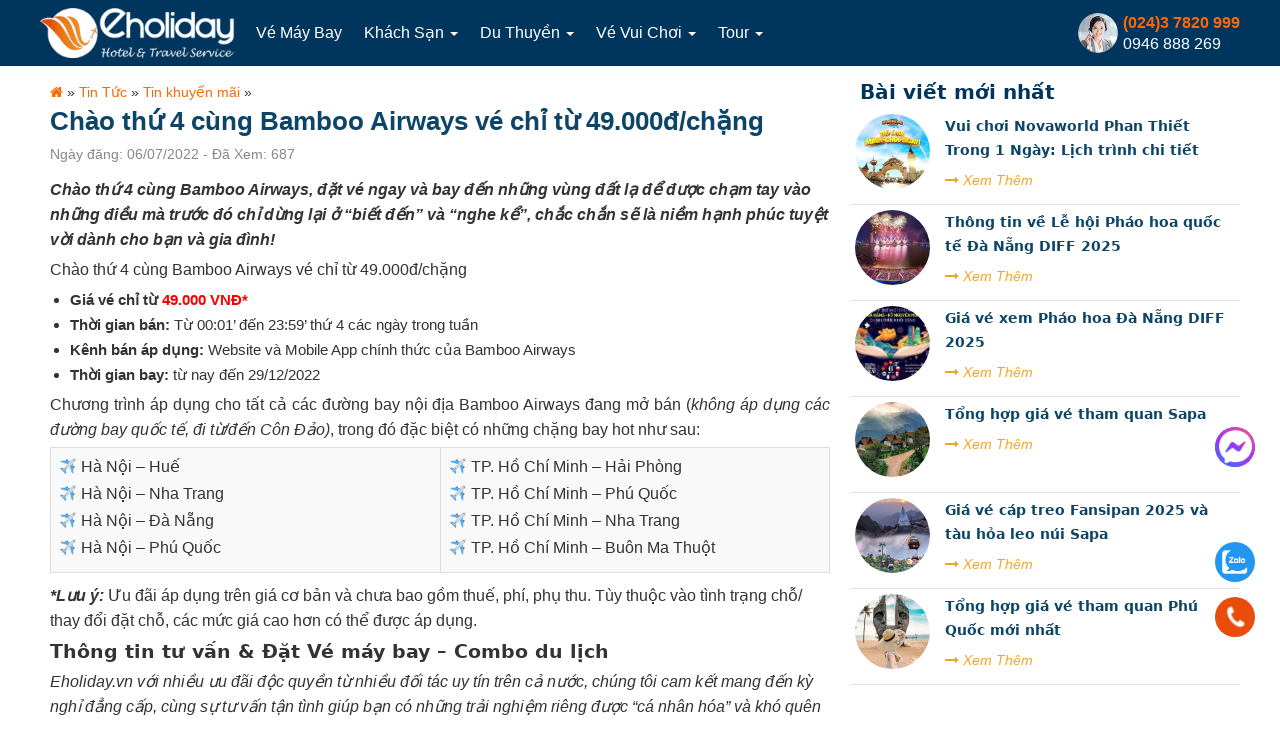

--- FILE ---
content_type: text/html; charset=UTF-8
request_url: https://eholiday.vn/chao-thu-4-cung-bamboo-airways-ve-chi-tu-49-000d-chang/
body_size: 34153
content:
<!DOCTYPE html PUBLIC '-//W3C//DTD XHTML 1.0 Strict//EN' 'http://www.w3.org/TR/xhtml1/DTD/xhtml1-strict.dtd'>
<html itemtype="http://schema.org/WebPage" lang="vi" prefix="og: http://ogp.me/ns#">
<head>
<!-- Google Tag Manager -->
<script>(function(w,d,s,l,i){w[l]=w[l]||[];w[l].push({'gtm.start':
new Date().getTime(),event:'gtm.js'});var f=d.getElementsByTagName(s)[0],
j=d.createElement(s),dl=l!='dataLayer'?'&l='+l:'';j.async=true;j.src=
'https://www.googletagmanager.com/gtm.js?id='+i+dl;f.parentNode.insertBefore(j,f);
})(window,document,'script','dataLayer','GTM-PT2XF4FZ');</script>
<!-- End Google Tag Manager -->
<!-- Google Tag Manager -->
<script>(function(w,d,s,l,i){w[l]=w[l]||[];w[l].push({'gtm.start':
new Date().getTime(),event:'gtm.js'});var f=d.getElementsByTagName(s)[0],
j=d.createElement(s),dl=l!='dataLayer'?'&l='+l:'';j.async=true;j.src=
'https://www.googletagmanager.com/gtm.js?id='+i+dl;f.parentNode.insertBefore(j,f);
})(window,document,'script','dataLayer','GTM-W6KT749');</script>
<!-- End Google Tag Manager -->
<meta http-equiv="Content-Type" content="text/html; charset=UTF-8" />
<meta name="Abstract" content="Eholiday.vn" />
<meta name="msnbot" content="NOODP" />
<meta content="INDEX,FOLLOW,ALL" name="robots" />
<meta name="viewport" content="width=device-width, initial-scale=1.0, maximum-scale=1.0" />
<meta name ="format-detection" content = "telephone=yes">
<link type="image/x-icon" href="https://eholiday.vn/wp-content/uploads/2024/08/favicon-2.png" rel="shortcut icon" />
<link rel="stylesheet" href="https://eholiday.vn/wp-content/themes/puta_eholiday/css/bootstrap.min.css">
<link rel="stylesheet" href="https://eholiday.vn/wp-content/themes/puta_eholiday/css/font-awesome.min.css" >
<link rel="stylesheet" href="https://eholiday.vn/wp-content/themes/puta_eholiday/css/animate.css" >
<link rel="stylesheet" href="https://eholiday.vn/wp-content/themes/puta_eholiday/css/cloudzoom.css">
<link rel="stylesheet" href="https://eholiday.vn/wp-content/themes/puta_eholiday/style.css" type="text/css"/>
<meta name="p:domain_verify" content="f0659f09b6437700b306ea012f51401f"/>
<!-- Google tag (gtag.js) -->
<script async src="https://www.googletagmanager.com/gtag/js?id=G-8QD2SJVSZ0"></script>
<script>
  window.dataLayer = window.dataLayer || [];
  function gtag(){dataLayer.push(arguments);}
  gtag('js', new Date());
  gtag('config', 'G-8QD2SJVSZ0');
</script><meta name='robots' content='index, follow, max-image-preview:large, max-snippet:-1, max-video-preview:-1' />

	<!-- This site is optimized with the Yoast SEO Premium plugin v24.9 (Yoast SEO v25.5) - https://yoast.com/wordpress/plugins/seo/ -->
	<link rel="canonical" href="https://eholiday.vn/chao-thu-4-cung-bamboo-airways-ve-chi-tu-49-000d-chang/" />
	<meta property="og:locale" content="vi_VN" />
	<meta property="og:type" content="article" />
	<meta property="og:title" content="Chào thứ 4 cùng Bamboo Airways vé chỉ từ 49.000đ/chặng" />
	<meta property="og:description" content="Chào thứ 4 cùng Bamboo Airways, đặt vé ngay và bay đến những vùng đất lạ để được chạm tay vào những điều mà trước đó chỉ dừng lại ở “biết đến” và “nghe kể”, chắc chắn sẽ là niềm hạnh phúc tuyệt vời dành cho bạn và gia đình! Chào thứ 4 cùng Bamboo [&hellip;]" />
	<meta property="og:url" content="https://eholiday.vn/chao-thu-4-cung-bamboo-airways-ve-chi-tu-49-000d-chang/" />
	<meta property="og:site_name" content="Eholiday.vn" />
	<meta property="article:publisher" content="https://www.facebook.com/Eholidayvn/" />
	<meta property="article:published_time" content="2022-07-06T09:30:19+00:00" />
	<meta property="article:modified_time" content="2023-08-11T09:51:39+00:00" />
	<meta property="og:image" content="https://eholiday.vn/wp-content/uploads/2021/04/Bay-bamboo-chao-thu-4-e1660818516518.png?v=1681970580" />
	<meta property="og:image:width" content="250" />
	<meta property="og:image:height" content="250" />
	<meta property="og:image:type" content="image/png" />
	<meta name="author" content="Trịnh Quyên" />
	<meta name="twitter:card" content="summary_large_image" />
	<meta name="twitter:label1" content="Được viết bởi" />
	<meta name="twitter:data1" content="Trịnh Quyên" />
	<meta name="twitter:label2" content="Ước tính thời gian đọc" />
	<meta name="twitter:data2" content="4 phút" />
	<script type="application/ld+json" class="yoast-schema-graph">{"@context":"https://schema.org","@graph":[{"@type":["Article","BlogPosting"],"@id":"https://eholiday.vn/chao-thu-4-cung-bamboo-airways-ve-chi-tu-49-000d-chang/#article","isPartOf":{"@id":"https://eholiday.vn/chao-thu-4-cung-bamboo-airways-ve-chi-tu-49-000d-chang/"},"author":{"name":"Trịnh Quyên","@id":"https://eholiday.vn/#/schema/person/c75b5a39148589dd3308c27bb2682553"},"headline":"Chào thứ 4 cùng Bamboo Airways vé chỉ từ 49.000đ/chặng","datePublished":"2022-07-06T09:30:19+00:00","dateModified":"2023-08-11T09:51:39+00:00","mainEntityOfPage":{"@id":"https://eholiday.vn/chao-thu-4-cung-bamboo-airways-ve-chi-tu-49-000d-chang/"},"wordCount":400,"publisher":{"@id":"https://eholiday.vn/#organization"},"image":{"@id":"https://eholiday.vn/chao-thu-4-cung-bamboo-airways-ve-chi-tu-49-000d-chang/#primaryimage"},"thumbnailUrl":"","keywords":["Bamboo Airways","khuyến mãi"],"articleSection":["Bamboo Airways","Tin khuyến mãi","Tin Tức"],"inLanguage":"vi","copyrightYear":"2022","copyrightHolder":{"@id":"https://eholiday.vn/#organization"}},{"@type":["WebPage","ItemPage"],"@id":"https://eholiday.vn/chao-thu-4-cung-bamboo-airways-ve-chi-tu-49-000d-chang/","url":"https://eholiday.vn/chao-thu-4-cung-bamboo-airways-ve-chi-tu-49-000d-chang/","name":"Chào thứ 4 cùng Bamboo Airways vé chỉ từ 49.000đ/chặng - Eholiday.vn","isPartOf":{"@id":"https://eholiday.vn/#website"},"primaryImageOfPage":{"@id":"https://eholiday.vn/chao-thu-4-cung-bamboo-airways-ve-chi-tu-49-000d-chang/#primaryimage"},"image":{"@id":"https://eholiday.vn/chao-thu-4-cung-bamboo-airways-ve-chi-tu-49-000d-chang/#primaryimage"},"thumbnailUrl":"","datePublished":"2022-07-06T09:30:19+00:00","dateModified":"2023-08-11T09:51:39+00:00","breadcrumb":{"@id":"https://eholiday.vn/chao-thu-4-cung-bamboo-airways-ve-chi-tu-49-000d-chang/#breadcrumb"},"inLanguage":"vi","potentialAction":[{"@type":"ReadAction","target":["https://eholiday.vn/chao-thu-4-cung-bamboo-airways-ve-chi-tu-49-000d-chang/"]}]},{"@type":"ImageObject","inLanguage":"vi","@id":"https://eholiday.vn/chao-thu-4-cung-bamboo-airways-ve-chi-tu-49-000d-chang/#primaryimage","url":"","contentUrl":""},{"@type":"BreadcrumbList","@id":"https://eholiday.vn/chao-thu-4-cung-bamboo-airways-ve-chi-tu-49-000d-chang/#breadcrumb","itemListElement":[{"@type":"ListItem","position":1,"name":"Trang chủ","item":"https://eholiday.vn/"},{"@type":"ListItem","position":2,"name":"Tin Tức","item":"https://eholiday.vn/tin-tuc/"},{"@type":"ListItem","position":3,"name":"Tin khuyến mãi","item":"https://eholiday.vn/tin-tuc/tin-khuyen-mai/"},{"@type":"ListItem","position":4,"name":"Chào thứ 4 cùng Bamboo Airways vé chỉ từ 49.000đ/chặng"}]},{"@type":"WebSite","@id":"https://eholiday.vn/#website","url":"https://eholiday.vn/","name":"Eholiday.vn - Đặt phòng khách sạn, khu nghỉ dưỡng giá tốt","description":"Khách sạn | Du thuyền | Tour - Combo du lịch | Vé Máy Bay | Vé vui chơi","publisher":{"@id":"https://eholiday.vn/#organization"},"alternateName":"Đặt phòng khách sạn, khu nghỉ dưỡng, tour du lịch giá rẻ","potentialAction":[{"@type":"SearchAction","target":{"@type":"EntryPoint","urlTemplate":"https://eholiday.vn/?s={search_term_string}"},"query-input":{"@type":"PropertyValueSpecification","valueRequired":true,"valueName":"search_term_string"}}],"inLanguage":"vi"},{"@type":"Organization","@id":"https://eholiday.vn/#organization","name":"Eholiday.vn","alternateName":"Công ty TNHH Thương mại và Dịch vụ Eholiday","url":"https://eholiday.vn/","logo":{"@type":"ImageObject","inLanguage":"vi","@id":"https://eholiday.vn/#/schema/logo/image/","url":"https://eholiday.vn/wp-content/uploads/2024/08/logo-eholiday-web.png","contentUrl":"https://eholiday.vn/wp-content/uploads/2024/08/logo-eholiday-web.png","width":128,"height":128,"caption":"Eholiday.vn"},"image":{"@id":"https://eholiday.vn/#/schema/logo/image/"},"sameAs":["https://www.facebook.com/Eholidayvn/","https://www.linkedin.com/company/eholiday/","https://www.youtube.com/channel/UCImTmGr9fnCJWKsTe-oQmCQ"],"description":"Với mục tiêu mang đến cho khách hàng “trải nghiệm kỳ nghỉ tuyệt vời”, eHoliday.vn mang đến những combo du lịch phù hợp với từng khách hàng. Combo du lịch là gói sản phẩm cung cấp đầy đủ cho một kỳ nghỉ bao gồm phòng khách sạn, vé máy bay, đưa đón, ăn uống, khám phá, … chỉ trong một lần đặt. Tại eHoliday.vn, bạn sẽ được cung cấp những dịch vụ chất lượng nhất và được gợi ý những sản phẩm, dịch vụ tốt nhất, phù hợp với chuyến đi của mình. Eholiday.vn đem lại cho khách hàng giải pháp đơn giản, thuận tiện để trải nghiệm những ngày nghỉ tuyệt vời!","email":"booking@eholiday.vn","telephone":"+842437820999","legalName":"Eholiday Travel","foundingDate":"2018-04-15","numberOfEmployees":{"@type":"QuantitativeValue","minValue":"11","maxValue":"50"},"publishingPrinciples":"https://eholiday.vn/chinh-sach-bao-mat/"},{"@type":"Person","@id":"https://eholiday.vn/#/schema/person/c75b5a39148589dd3308c27bb2682553","name":"Trịnh Quyên","image":{"@type":"ImageObject","inLanguage":"vi","@id":"https://eholiday.vn/#/schema/person/image/","url":"https://secure.gravatar.com/avatar/65dac6ebac6700d369685b8d80439384?s=96&d=mm&r=g","contentUrl":"https://secure.gravatar.com/avatar/65dac6ebac6700d369685b8d80439384?s=96&d=mm&r=g","caption":"Trịnh Quyên"},"description":"Tôi là Tâm Quyên, Là một người đam mê khám phá, trải nghiệm và chia sẻ những câu chuyện, kinh nghiệm về các địa điểm du lịch trên khắp Việt Nam và thế giới. Với tôi, tìm hiểu về văn hóa, con người, ẩm thực và thiên nhiên của mỗi địa phương là sở thích và cũng là đam mê. Qua mỗi chuyến đi, tôi tóm tắt lại hành trình của mình và đem lại những trải nghiệm tuyệt vời cho bạn bằng con chữ, hình ảnh, giúp cho mọi người có thêm kiến thức và thông tin hữu ích về các địa điểm du lịch hay lịch trình tham quan và cả chi phí nữa. Đừng ngại liên hệ với tôi nếu bạn có nhu cầu tư vấn hay muốn lên kế hoạch để tận hưởng chuyến đi của mình một cách tối ưu.","sameAs":["https://eholiday.vn"],"honorificPrefix":"Cô","gender":"Nữ","knowsAbout":["Du lịch"],"knowsLanguage":["Tiếng Việt","Tiếng Anh"],"jobTitle":"Blogger Du lịch"}]}</script>
	<!-- / Yoast SEO Premium plugin. -->


<link rel='dns-prefetch' href='//fonts.googleapis.com' />
<link rel='preconnect' href='https://fonts.gstatic.com' crossorigin />
<script type="text/javascript">
/* <![CDATA[ */
window._wpemojiSettings = {"baseUrl":"https:\/\/s.w.org\/images\/core\/emoji\/15.0.3\/72x72\/","ext":".png","svgUrl":"https:\/\/s.w.org\/images\/core\/emoji\/15.0.3\/svg\/","svgExt":".svg","source":{"wpemoji":"https:\/\/eholiday.vn\/wp-includes\/js\/wp-emoji.js","twemoji":"https:\/\/eholiday.vn\/wp-includes\/js\/twemoji.js"}};
/**
 * @output wp-includes/js/wp-emoji-loader.js
 */

/**
 * Emoji Settings as exported in PHP via _print_emoji_detection_script().
 * @typedef WPEmojiSettings
 * @type {object}
 * @property {?object} source
 * @property {?string} source.concatemoji
 * @property {?string} source.twemoji
 * @property {?string} source.wpemoji
 * @property {?boolean} DOMReady
 * @property {?Function} readyCallback
 */

/**
 * Support tests.
 * @typedef SupportTests
 * @type {object}
 * @property {?boolean} flag
 * @property {?boolean} emoji
 */

/**
 * IIFE to detect emoji support and load Twemoji if needed.
 *
 * @param {Window} window
 * @param {Document} document
 * @param {WPEmojiSettings} settings
 */
( function wpEmojiLoader( window, document, settings ) {
	if ( typeof Promise === 'undefined' ) {
		return;
	}

	var sessionStorageKey = 'wpEmojiSettingsSupports';
	var tests = [ 'flag', 'emoji' ];

	/**
	 * Checks whether the browser supports offloading to a Worker.
	 *
	 * @since 6.3.0
	 *
	 * @private
	 *
	 * @returns {boolean}
	 */
	function supportsWorkerOffloading() {
		return (
			typeof Worker !== 'undefined' &&
			typeof OffscreenCanvas !== 'undefined' &&
			typeof URL !== 'undefined' &&
			URL.createObjectURL &&
			typeof Blob !== 'undefined'
		);
	}

	/**
	 * @typedef SessionSupportTests
	 * @type {object}
	 * @property {number} timestamp
	 * @property {SupportTests} supportTests
	 */

	/**
	 * Get support tests from session.
	 *
	 * @since 6.3.0
	 *
	 * @private
	 *
	 * @returns {?SupportTests} Support tests, or null if not set or older than 1 week.
	 */
	function getSessionSupportTests() {
		try {
			/** @type {SessionSupportTests} */
			var item = JSON.parse(
				sessionStorage.getItem( sessionStorageKey )
			);
			if (
				typeof item === 'object' &&
				typeof item.timestamp === 'number' &&
				new Date().valueOf() < item.timestamp + 604800 && // Note: Number is a week in seconds.
				typeof item.supportTests === 'object'
			) {
				return item.supportTests;
			}
		} catch ( e ) {}
		return null;
	}

	/**
	 * Persist the supports in session storage.
	 *
	 * @since 6.3.0
	 *
	 * @private
	 *
	 * @param {SupportTests} supportTests Support tests.
	 */
	function setSessionSupportTests( supportTests ) {
		try {
			/** @type {SessionSupportTests} */
			var item = {
				supportTests: supportTests,
				timestamp: new Date().valueOf()
			};

			sessionStorage.setItem(
				sessionStorageKey,
				JSON.stringify( item )
			);
		} catch ( e ) {}
	}

	/**
	 * Checks if two sets of Emoji characters render the same visually.
	 *
	 * This function may be serialized to run in a Worker. Therefore, it cannot refer to variables from the containing
	 * scope. Everything must be passed by parameters.
	 *
	 * @since 4.9.0
	 *
	 * @private
	 *
	 * @param {CanvasRenderingContext2D} context 2D Context.
	 * @param {string} set1 Set of Emoji to test.
	 * @param {string} set2 Set of Emoji to test.
	 *
	 * @return {boolean} True if the two sets render the same.
	 */
	function emojiSetsRenderIdentically( context, set1, set2 ) {
		// Cleanup from previous test.
		context.clearRect( 0, 0, context.canvas.width, context.canvas.height );
		context.fillText( set1, 0, 0 );
		var rendered1 = new Uint32Array(
			context.getImageData(
				0,
				0,
				context.canvas.width,
				context.canvas.height
			).data
		);

		// Cleanup from previous test.
		context.clearRect( 0, 0, context.canvas.width, context.canvas.height );
		context.fillText( set2, 0, 0 );
		var rendered2 = new Uint32Array(
			context.getImageData(
				0,
				0,
				context.canvas.width,
				context.canvas.height
			).data
		);

		return rendered1.every( function ( rendered2Data, index ) {
			return rendered2Data === rendered2[ index ];
		} );
	}

	/**
	 * Determines if the browser properly renders Emoji that Twemoji can supplement.
	 *
	 * This function may be serialized to run in a Worker. Therefore, it cannot refer to variables from the containing
	 * scope. Everything must be passed by parameters.
	 *
	 * @since 4.2.0
	 *
	 * @private
	 *
	 * @param {CanvasRenderingContext2D} context 2D Context.
	 * @param {string} type Whether to test for support of "flag" or "emoji".
	 * @param {Function} emojiSetsRenderIdentically Reference to emojiSetsRenderIdentically function, needed due to minification.
	 *
	 * @return {boolean} True if the browser can render emoji, false if it cannot.
	 */
	function browserSupportsEmoji( context, type, emojiSetsRenderIdentically ) {
		var isIdentical;

		switch ( type ) {
			case 'flag':
				/*
				 * Test for Transgender flag compatibility. Added in Unicode 13.
				 *
				 * To test for support, we try to render it, and compare the rendering to how it would look if
				 * the browser doesn't render it correctly (white flag emoji + transgender symbol).
				 */
				isIdentical = emojiSetsRenderIdentically(
					context,
					'\uD83C\uDFF3\uFE0F\u200D\u26A7\uFE0F', // as a zero-width joiner sequence
					'\uD83C\uDFF3\uFE0F\u200B\u26A7\uFE0F' // separated by a zero-width space
				);

				if ( isIdentical ) {
					return false;
				}

				/*
				 * Test for UN flag compatibility. This is the least supported of the letter locale flags,
				 * so gives us an easy test for full support.
				 *
				 * To test for support, we try to render it, and compare the rendering to how it would look if
				 * the browser doesn't render it correctly ([U] + [N]).
				 */
				isIdentical = emojiSetsRenderIdentically(
					context,
					'\uD83C\uDDFA\uD83C\uDDF3', // as the sequence of two code points
					'\uD83C\uDDFA\u200B\uD83C\uDDF3' // as the two code points separated by a zero-width space
				);

				if ( isIdentical ) {
					return false;
				}

				/*
				 * Test for English flag compatibility. England is a country in the United Kingdom, it
				 * does not have a two letter locale code but rather a five letter sub-division code.
				 *
				 * To test for support, we try to render it, and compare the rendering to how it would look if
				 * the browser doesn't render it correctly (black flag emoji + [G] + [B] + [E] + [N] + [G]).
				 */
				isIdentical = emojiSetsRenderIdentically(
					context,
					// as the flag sequence
					'\uD83C\uDFF4\uDB40\uDC67\uDB40\uDC62\uDB40\uDC65\uDB40\uDC6E\uDB40\uDC67\uDB40\uDC7F',
					// with each code point separated by a zero-width space
					'\uD83C\uDFF4\u200B\uDB40\uDC67\u200B\uDB40\uDC62\u200B\uDB40\uDC65\u200B\uDB40\uDC6E\u200B\uDB40\uDC67\u200B\uDB40\uDC7F'
				);

				return ! isIdentical;
			case 'emoji':
				/*
				 * Four and twenty blackbirds baked in a pie.
				 *
				 * To test for Emoji 15.0 support, try to render a new emoji: Blackbird.
				 *
				 * The Blackbird is a ZWJ sequence combining 🐦 Bird and ⬛ large black square.,
				 *
				 * 0x1F426 (\uD83D\uDC26) == Bird
				 * 0x200D == Zero-Width Joiner (ZWJ) that links the code points for the new emoji or
				 * 0x200B == Zero-Width Space (ZWS) that is rendered for clients not supporting the new emoji.
				 * 0x2B1B == Large Black Square
				 *
				 * When updating this test for future Emoji releases, ensure that individual emoji that make up the
				 * sequence come from older emoji standards.
				 */
				isIdentical = emojiSetsRenderIdentically(
					context,
					'\uD83D\uDC26\u200D\u2B1B', // as the zero-width joiner sequence
					'\uD83D\uDC26\u200B\u2B1B' // separated by a zero-width space
				);

				return ! isIdentical;
		}

		return false;
	}

	/**
	 * Checks emoji support tests.
	 *
	 * This function may be serialized to run in a Worker. Therefore, it cannot refer to variables from the containing
	 * scope. Everything must be passed by parameters.
	 *
	 * @since 6.3.0
	 *
	 * @private
	 *
	 * @param {string[]} tests Tests.
	 * @param {Function} browserSupportsEmoji Reference to browserSupportsEmoji function, needed due to minification.
	 * @param {Function} emojiSetsRenderIdentically Reference to emojiSetsRenderIdentically function, needed due to minification.
	 *
	 * @return {SupportTests} Support tests.
	 */
	function testEmojiSupports( tests, browserSupportsEmoji, emojiSetsRenderIdentically ) {
		var canvas;
		if (
			typeof WorkerGlobalScope !== 'undefined' &&
			self instanceof WorkerGlobalScope
		) {
			canvas = new OffscreenCanvas( 300, 150 ); // Dimensions are default for HTMLCanvasElement.
		} else {
			canvas = document.createElement( 'canvas' );
		}

		var context = canvas.getContext( '2d', { willReadFrequently: true } );

		/*
		 * Chrome on OS X added native emoji rendering in M41. Unfortunately,
		 * it doesn't work when the font is bolder than 500 weight. So, we
		 * check for bold rendering support to avoid invisible emoji in Chrome.
		 */
		context.textBaseline = 'top';
		context.font = '600 32px Arial';

		var supports = {};
		tests.forEach( function ( test ) {
			supports[ test ] = browserSupportsEmoji( context, test, emojiSetsRenderIdentically );
		} );
		return supports;
	}

	/**
	 * Adds a script to the head of the document.
	 *
	 * @ignore
	 *
	 * @since 4.2.0
	 *
	 * @param {string} src The url where the script is located.
	 *
	 * @return {void}
	 */
	function addScript( src ) {
		var script = document.createElement( 'script' );
		script.src = src;
		script.defer = true;
		document.head.appendChild( script );
	}

	settings.supports = {
		everything: true,
		everythingExceptFlag: true
	};

	// Create a promise for DOMContentLoaded since the worker logic may finish after the event has fired.
	var domReadyPromise = new Promise( function ( resolve ) {
		document.addEventListener( 'DOMContentLoaded', resolve, {
			once: true
		} );
	} );

	// Obtain the emoji support from the browser, asynchronously when possible.
	new Promise( function ( resolve ) {
		var supportTests = getSessionSupportTests();
		if ( supportTests ) {
			resolve( supportTests );
			return;
		}

		if ( supportsWorkerOffloading() ) {
			try {
				// Note that the functions are being passed as arguments due to minification.
				var workerScript =
					'postMessage(' +
					testEmojiSupports.toString() +
					'(' +
					[
						JSON.stringify( tests ),
						browserSupportsEmoji.toString(),
						emojiSetsRenderIdentically.toString()
					].join( ',' ) +
					'));';
				var blob = new Blob( [ workerScript ], {
					type: 'text/javascript'
				} );
				var worker = new Worker( URL.createObjectURL( blob ), { name: 'wpTestEmojiSupports' } );
				worker.onmessage = function ( event ) {
					supportTests = event.data;
					setSessionSupportTests( supportTests );
					worker.terminate();
					resolve( supportTests );
				};
				return;
			} catch ( e ) {}
		}

		supportTests = testEmojiSupports( tests, browserSupportsEmoji, emojiSetsRenderIdentically );
		setSessionSupportTests( supportTests );
		resolve( supportTests );
	} )
		// Once the browser emoji support has been obtained from the session, finalize the settings.
		.then( function ( supportTests ) {
			/*
			 * Tests the browser support for flag emojis and other emojis, and adjusts the
			 * support settings accordingly.
			 */
			for ( var test in supportTests ) {
				settings.supports[ test ] = supportTests[ test ];

				settings.supports.everything =
					settings.supports.everything && settings.supports[ test ];

				if ( 'flag' !== test ) {
					settings.supports.everythingExceptFlag =
						settings.supports.everythingExceptFlag &&
						settings.supports[ test ];
				}
			}

			settings.supports.everythingExceptFlag =
				settings.supports.everythingExceptFlag &&
				! settings.supports.flag;

			// Sets DOMReady to false and assigns a ready function to settings.
			settings.DOMReady = false;
			settings.readyCallback = function () {
				settings.DOMReady = true;
			};
		} )
		.then( function () {
			return domReadyPromise;
		} )
		.then( function () {
			// When the browser can not render everything we need to load a polyfill.
			if ( ! settings.supports.everything ) {
				settings.readyCallback();

				var src = settings.source || {};

				if ( src.concatemoji ) {
					addScript( src.concatemoji );
				} else if ( src.wpemoji && src.twemoji ) {
					addScript( src.twemoji );
					addScript( src.wpemoji );
				}
			}
		} );
} )( window, document, window._wpemojiSettings );

/* ]]> */
</script>
<link rel='stylesheet' id='slick-css-css' href='https://eholiday.vn/wp-content/themes/puta_eholiday/js/slick/slick.css' type='text/css' media='screen' />
<link rel='stylesheet' id='slick-theme.css-css' href='https://eholiday.vn/wp-content/themes/puta_eholiday/js/slick/slick-theme.css' type='text/css' media='screen' />
<style id='wp-emoji-styles-inline-css' type='text/css'>

	img.wp-smiley, img.emoji {
		display: inline !important;
		border: none !important;
		box-shadow: none !important;
		height: 1em !important;
		width: 1em !important;
		margin: 0 0.07em !important;
		vertical-align: -0.1em !important;
		background: none !important;
		padding: 0 !important;
	}
</style>
<link rel='stylesheet' id='wp-block-library-css' href='https://eholiday.vn/wp-includes/css/dist/block-library/style.css' type='text/css' media='all' />
<style id='classic-theme-styles-inline-css' type='text/css'>
/**
 * These rules are needed for backwards compatibility.
 * They should match the button element rules in the base theme.json file.
 */
.wp-block-button__link {
	color: #ffffff;
	background-color: #32373c;
	border-radius: 9999px; /* 100% causes an oval, but any explicit but really high value retains the pill shape. */

	/* This needs a low specificity so it won't override the rules from the button element if defined in theme.json. */
	box-shadow: none;
	text-decoration: none;

	/* The extra 2px are added to size solids the same as the outline versions.*/
	padding: calc(0.667em + 2px) calc(1.333em + 2px);

	font-size: 1.125em;
}

.wp-block-file__button {
	background: #32373c;
	color: #ffffff;
	text-decoration: none;
}

</style>
<style id='global-styles-inline-css' type='text/css'>
:root{--wp--preset--aspect-ratio--square: 1;--wp--preset--aspect-ratio--4-3: 4/3;--wp--preset--aspect-ratio--3-4: 3/4;--wp--preset--aspect-ratio--3-2: 3/2;--wp--preset--aspect-ratio--2-3: 2/3;--wp--preset--aspect-ratio--16-9: 16/9;--wp--preset--aspect-ratio--9-16: 9/16;--wp--preset--color--black: #000000;--wp--preset--color--cyan-bluish-gray: #abb8c3;--wp--preset--color--white: #ffffff;--wp--preset--color--pale-pink: #f78da7;--wp--preset--color--vivid-red: #cf2e2e;--wp--preset--color--luminous-vivid-orange: #ff6900;--wp--preset--color--luminous-vivid-amber: #fcb900;--wp--preset--color--light-green-cyan: #7bdcb5;--wp--preset--color--vivid-green-cyan: #00d084;--wp--preset--color--pale-cyan-blue: #8ed1fc;--wp--preset--color--vivid-cyan-blue: #0693e3;--wp--preset--color--vivid-purple: #9b51e0;--wp--preset--gradient--vivid-cyan-blue-to-vivid-purple: linear-gradient(135deg,rgba(6,147,227,1) 0%,rgb(155,81,224) 100%);--wp--preset--gradient--light-green-cyan-to-vivid-green-cyan: linear-gradient(135deg,rgb(122,220,180) 0%,rgb(0,208,130) 100%);--wp--preset--gradient--luminous-vivid-amber-to-luminous-vivid-orange: linear-gradient(135deg,rgba(252,185,0,1) 0%,rgba(255,105,0,1) 100%);--wp--preset--gradient--luminous-vivid-orange-to-vivid-red: linear-gradient(135deg,rgba(255,105,0,1) 0%,rgb(207,46,46) 100%);--wp--preset--gradient--very-light-gray-to-cyan-bluish-gray: linear-gradient(135deg,rgb(238,238,238) 0%,rgb(169,184,195) 100%);--wp--preset--gradient--cool-to-warm-spectrum: linear-gradient(135deg,rgb(74,234,220) 0%,rgb(151,120,209) 20%,rgb(207,42,186) 40%,rgb(238,44,130) 60%,rgb(251,105,98) 80%,rgb(254,248,76) 100%);--wp--preset--gradient--blush-light-purple: linear-gradient(135deg,rgb(255,206,236) 0%,rgb(152,150,240) 100%);--wp--preset--gradient--blush-bordeaux: linear-gradient(135deg,rgb(254,205,165) 0%,rgb(254,45,45) 50%,rgb(107,0,62) 100%);--wp--preset--gradient--luminous-dusk: linear-gradient(135deg,rgb(255,203,112) 0%,rgb(199,81,192) 50%,rgb(65,88,208) 100%);--wp--preset--gradient--pale-ocean: linear-gradient(135deg,rgb(255,245,203) 0%,rgb(182,227,212) 50%,rgb(51,167,181) 100%);--wp--preset--gradient--electric-grass: linear-gradient(135deg,rgb(202,248,128) 0%,rgb(113,206,126) 100%);--wp--preset--gradient--midnight: linear-gradient(135deg,rgb(2,3,129) 0%,rgb(40,116,252) 100%);--wp--preset--font-size--small: 13px;--wp--preset--font-size--medium: 20px;--wp--preset--font-size--large: 36px;--wp--preset--font-size--x-large: 42px;--wp--preset--spacing--20: 0.44rem;--wp--preset--spacing--30: 0.67rem;--wp--preset--spacing--40: 1rem;--wp--preset--spacing--50: 1.5rem;--wp--preset--spacing--60: 2.25rem;--wp--preset--spacing--70: 3.38rem;--wp--preset--spacing--80: 5.06rem;--wp--preset--shadow--natural: 6px 6px 9px rgba(0, 0, 0, 0.2);--wp--preset--shadow--deep: 12px 12px 50px rgba(0, 0, 0, 0.4);--wp--preset--shadow--sharp: 6px 6px 0px rgba(0, 0, 0, 0.2);--wp--preset--shadow--outlined: 6px 6px 0px -3px rgba(255, 255, 255, 1), 6px 6px rgba(0, 0, 0, 1);--wp--preset--shadow--crisp: 6px 6px 0px rgba(0, 0, 0, 1);}:where(.is-layout-flex){gap: 0.5em;}:where(.is-layout-grid){gap: 0.5em;}body .is-layout-flex{display: flex;}.is-layout-flex{flex-wrap: wrap;align-items: center;}.is-layout-flex > :is(*, div){margin: 0;}body .is-layout-grid{display: grid;}.is-layout-grid > :is(*, div){margin: 0;}:where(.wp-block-columns.is-layout-flex){gap: 2em;}:where(.wp-block-columns.is-layout-grid){gap: 2em;}:where(.wp-block-post-template.is-layout-flex){gap: 1.25em;}:where(.wp-block-post-template.is-layout-grid){gap: 1.25em;}.has-black-color{color: var(--wp--preset--color--black) !important;}.has-cyan-bluish-gray-color{color: var(--wp--preset--color--cyan-bluish-gray) !important;}.has-white-color{color: var(--wp--preset--color--white) !important;}.has-pale-pink-color{color: var(--wp--preset--color--pale-pink) !important;}.has-vivid-red-color{color: var(--wp--preset--color--vivid-red) !important;}.has-luminous-vivid-orange-color{color: var(--wp--preset--color--luminous-vivid-orange) !important;}.has-luminous-vivid-amber-color{color: var(--wp--preset--color--luminous-vivid-amber) !important;}.has-light-green-cyan-color{color: var(--wp--preset--color--light-green-cyan) !important;}.has-vivid-green-cyan-color{color: var(--wp--preset--color--vivid-green-cyan) !important;}.has-pale-cyan-blue-color{color: var(--wp--preset--color--pale-cyan-blue) !important;}.has-vivid-cyan-blue-color{color: var(--wp--preset--color--vivid-cyan-blue) !important;}.has-vivid-purple-color{color: var(--wp--preset--color--vivid-purple) !important;}.has-black-background-color{background-color: var(--wp--preset--color--black) !important;}.has-cyan-bluish-gray-background-color{background-color: var(--wp--preset--color--cyan-bluish-gray) !important;}.has-white-background-color{background-color: var(--wp--preset--color--white) !important;}.has-pale-pink-background-color{background-color: var(--wp--preset--color--pale-pink) !important;}.has-vivid-red-background-color{background-color: var(--wp--preset--color--vivid-red) !important;}.has-luminous-vivid-orange-background-color{background-color: var(--wp--preset--color--luminous-vivid-orange) !important;}.has-luminous-vivid-amber-background-color{background-color: var(--wp--preset--color--luminous-vivid-amber) !important;}.has-light-green-cyan-background-color{background-color: var(--wp--preset--color--light-green-cyan) !important;}.has-vivid-green-cyan-background-color{background-color: var(--wp--preset--color--vivid-green-cyan) !important;}.has-pale-cyan-blue-background-color{background-color: var(--wp--preset--color--pale-cyan-blue) !important;}.has-vivid-cyan-blue-background-color{background-color: var(--wp--preset--color--vivid-cyan-blue) !important;}.has-vivid-purple-background-color{background-color: var(--wp--preset--color--vivid-purple) !important;}.has-black-border-color{border-color: var(--wp--preset--color--black) !important;}.has-cyan-bluish-gray-border-color{border-color: var(--wp--preset--color--cyan-bluish-gray) !important;}.has-white-border-color{border-color: var(--wp--preset--color--white) !important;}.has-pale-pink-border-color{border-color: var(--wp--preset--color--pale-pink) !important;}.has-vivid-red-border-color{border-color: var(--wp--preset--color--vivid-red) !important;}.has-luminous-vivid-orange-border-color{border-color: var(--wp--preset--color--luminous-vivid-orange) !important;}.has-luminous-vivid-amber-border-color{border-color: var(--wp--preset--color--luminous-vivid-amber) !important;}.has-light-green-cyan-border-color{border-color: var(--wp--preset--color--light-green-cyan) !important;}.has-vivid-green-cyan-border-color{border-color: var(--wp--preset--color--vivid-green-cyan) !important;}.has-pale-cyan-blue-border-color{border-color: var(--wp--preset--color--pale-cyan-blue) !important;}.has-vivid-cyan-blue-border-color{border-color: var(--wp--preset--color--vivid-cyan-blue) !important;}.has-vivid-purple-border-color{border-color: var(--wp--preset--color--vivid-purple) !important;}.has-vivid-cyan-blue-to-vivid-purple-gradient-background{background: var(--wp--preset--gradient--vivid-cyan-blue-to-vivid-purple) !important;}.has-light-green-cyan-to-vivid-green-cyan-gradient-background{background: var(--wp--preset--gradient--light-green-cyan-to-vivid-green-cyan) !important;}.has-luminous-vivid-amber-to-luminous-vivid-orange-gradient-background{background: var(--wp--preset--gradient--luminous-vivid-amber-to-luminous-vivid-orange) !important;}.has-luminous-vivid-orange-to-vivid-red-gradient-background{background: var(--wp--preset--gradient--luminous-vivid-orange-to-vivid-red) !important;}.has-very-light-gray-to-cyan-bluish-gray-gradient-background{background: var(--wp--preset--gradient--very-light-gray-to-cyan-bluish-gray) !important;}.has-cool-to-warm-spectrum-gradient-background{background: var(--wp--preset--gradient--cool-to-warm-spectrum) !important;}.has-blush-light-purple-gradient-background{background: var(--wp--preset--gradient--blush-light-purple) !important;}.has-blush-bordeaux-gradient-background{background: var(--wp--preset--gradient--blush-bordeaux) !important;}.has-luminous-dusk-gradient-background{background: var(--wp--preset--gradient--luminous-dusk) !important;}.has-pale-ocean-gradient-background{background: var(--wp--preset--gradient--pale-ocean) !important;}.has-electric-grass-gradient-background{background: var(--wp--preset--gradient--electric-grass) !important;}.has-midnight-gradient-background{background: var(--wp--preset--gradient--midnight) !important;}.has-small-font-size{font-size: var(--wp--preset--font-size--small) !important;}.has-medium-font-size{font-size: var(--wp--preset--font-size--medium) !important;}.has-large-font-size{font-size: var(--wp--preset--font-size--large) !important;}.has-x-large-font-size{font-size: var(--wp--preset--font-size--x-large) !important;}
:where(.wp-block-post-template.is-layout-flex){gap: 1.25em;}:where(.wp-block-post-template.is-layout-grid){gap: 1.25em;}
:where(.wp-block-columns.is-layout-flex){gap: 2em;}:where(.wp-block-columns.is-layout-grid){gap: 2em;}
:root :where(.wp-block-pullquote){font-size: 1.5em;line-height: 1.6;}
</style>
<link rel='stylesheet' id='contact-form-7-css' href='https://eholiday.vn/wp-content/plugins/contact-form-7/includes/css/styles.css' type='text/css' media='all' />
<link rel='stylesheet' id='redux-extendify-styles-css' href='https://eholiday.vn/wp-content/plugins/slick-popup/libs/admin/redux-framework/redux-core/assets/css/extendify-utilities.css' type='text/css' media='all' />
<link rel='stylesheet' id='dashicons-css' href='https://eholiday.vn/wp-includes/css/dashicons.css' type='text/css' media='all' />
<link rel='stylesheet' id='pzf-style-css' href='https://eholiday.vn/wp-content/plugins/button-contact-vr/legacy/css/style.css' type='text/css' media='all' />
<link rel='stylesheet' id='wpdreams-asl-basic-css' href='https://eholiday.vn/wp-content/plugins/ajax-search-lite/css/style.basic.css' type='text/css' media='all' />
<style id='wpdreams-asl-basic-inline-css' type='text/css'>

					div[id*='ajaxsearchlitesettings'].searchsettings .asl_option_inner label {
						font-size: 0px !important;
						color: rgba(0, 0, 0, 0);
					}
					div[id*='ajaxsearchlitesettings'].searchsettings .asl_option_inner label:after {
						font-size: 11px !important;
						position: absolute;
						top: 0;
						left: 0;
						z-index: 1;
					}
					.asl_w_container {
						width: 100%;
						margin: 0px 0px 0px 0px;
						min-width: 200px;
					}
					div[id*='ajaxsearchlite'].asl_m {
						width: 100%;
					}
					div[id*='ajaxsearchliteres'].wpdreams_asl_results div.resdrg span.highlighted {
						font-weight: bold;
						color: rgba(217, 49, 43, 1);
						background-color: rgba(238, 238, 238, 1);
					}
					div[id*='ajaxsearchliteres'].wpdreams_asl_results .results img.asl_image {
						width: 70px;
						height: 70px;
						object-fit: cover;
					}
					div[id*='ajaxsearchlite'].asl_r .results {
						max-height: none;
					}
					div[id*='ajaxsearchlite'].asl_r {
						position: absolute;
					}
				
						div.asl_s.asl_w {
							border:1px none rgb(0, 0, 0) !important;border-radius:5px 5px 5px 5px !important;
							box-shadow: none !important;
						}
					
						div.asl_r.asl_w.vertical .results .item::after {
							display: block;
							position: absolute;
							bottom: 0;
							content: '';
							height: 1px;
							width: 100%;
							background: #D8D8D8;
						}
						div.asl_r.asl_w.vertical .results .item.asl_last_item::after {
							display: none;
						}
					
</style>
<link rel='stylesheet' id='wpdreams-asl-instance-css' href='https://eholiday.vn/wp-content/plugins/ajax-search-lite/css/style-curvy-black.css' type='text/css' media='all' />
<link rel='stylesheet' id='splite-animate-css' href='https://eholiday.vn/wp-content/plugins/slick-popup/libs/css/animate.css' type='text/css' media='all' />
<link rel='stylesheet' id='splite-css-css' href='https://eholiday.vn/wp-content/plugins/slick-popup/libs/css/styles.css' type='text/css' media='all' />
<link rel='stylesheet' id='cf7cf-style-css' href='https://eholiday.vn/wp-content/plugins/cf7-conditional-fields/style.css' type='text/css' media='all' />
<link rel="preload" as="style" href="https://fonts.googleapis.com/css?family=Open%20Sans:600,700&#038;display=swap&#038;ver=1713167349" /><link rel="stylesheet" href="https://fonts.googleapis.com/css?family=Open%20Sans:600,700&#038;display=swap&#038;ver=1713167349" media="print" onload="this.media='all'"><noscript><link rel="stylesheet" href="https://fonts.googleapis.com/css?family=Open%20Sans:600,700&#038;display=swap&#038;ver=1713167349" /></noscript><link rel='stylesheet' id='ald-styles-css' href='https://eholiday.vn/wp-content/plugins/ajax-load-more-anything/assets/styles.min.css' type='text/css' media='all' />
<meta name="generator" content="Redux 4.4.5" /><script type="text/javascript">
(function(url){
	if(/(?:Chrome\/26\.0\.1410\.63 Safari\/537\.31|WordfenceTestMonBot)/.test(navigator.userAgent)){ return; }
	var addEvent = function(evt, handler) {
		if (window.addEventListener) {
			document.addEventListener(evt, handler, false);
		} else if (window.attachEvent) {
			document.attachEvent('on' + evt, handler);
		}
	};
	var removeEvent = function(evt, handler) {
		if (window.removeEventListener) {
			document.removeEventListener(evt, handler, false);
		} else if (window.detachEvent) {
			document.detachEvent('on' + evt, handler);
		}
	};
	var evts = 'contextmenu dblclick drag dragend dragenter dragleave dragover dragstart drop keydown keypress keyup mousedown mousemove mouseout mouseover mouseup mousewheel scroll'.split(' ');
	var logHuman = function() {
		if (window.wfLogHumanRan) { return; }
		window.wfLogHumanRan = true;
		var wfscr = document.createElement('script');
		wfscr.type = 'text/javascript';
		wfscr.async = true;
		wfscr.src = url + '&r=' + Math.random();
		(document.getElementsByTagName('head')[0]||document.getElementsByTagName('body')[0]).appendChild(wfscr);
		for (var i = 0; i < evts.length; i++) {
			removeEvent(evts[i], logHuman);
		}
	};
	for (var i = 0; i < evts.length; i++) {
		addEvent(evts[i], logHuman);
	}
})('//eholiday.vn/?wordfence_lh=1&hid=1B6AAD5B4F92136AE088D38F652F931B');
</script><!-- site-navigation-element Schema optimized by Schema Pro --><script type="application/ld+json">{"@context":"https:\/\/schema.org","@graph":[{"@context":"https:\/\/schema.org","@type":"SiteNavigationElement","id":"site-navigation","name":"V\u00e9 m\u00e1y bay","url":"https:\/\/eholiday.vn\/ve-may-bay\/"},{"@context":"https:\/\/schema.org","@type":"SiteNavigationElement","id":"site-navigation","name":"Kh\u00e1ch s\u1ea1n","url":"https:\/\/eholiday.vn\/khach-san\/"},{"@context":"https:\/\/schema.org","@type":"SiteNavigationElement","id":"site-navigation","name":"Mi\u1ec1n B\u1eafc","url":"#"},{"@context":"https:\/\/schema.org","@type":"SiteNavigationElement","id":"site-navigation","name":"Kh\u00e1ch s\u1ea1n H\u00e0 N\u1ed9i","url":"https:\/\/eholiday.vn\/khach-san-ha-noi\/"},{"@context":"https:\/\/schema.org","@type":"SiteNavigationElement","id":"site-navigation","name":"Kh\u00e1ch s\u1ea1n L\u00e0o Cai Sapa","url":"https:\/\/eholiday.vn\/khach-san-sapa\/"},{"@context":"https:\/\/schema.org","@type":"SiteNavigationElement","id":"site-navigation","name":"Kh\u00e1ch s\u1ea1n Qu\u1ea3ng Ninh","url":"https:\/\/eholiday.vn\/khach-san-quang-ninh\/"},{"@context":"https:\/\/schema.org","@type":"SiteNavigationElement","id":"site-navigation","name":"H\u1ea1 Long","url":"https:\/\/eholiday.vn\/khach-san-ha-long\/"},{"@context":"https:\/\/schema.org","@type":"SiteNavigationElement","id":"site-navigation","name":"Kh\u00e1ch s\u1ea1n V\u0129nh Ph\u00fac Tam \u0110\u1ea3o","url":"https:\/\/eholiday.vn\/khach-san-tam-dao\/"},{"@context":"https:\/\/schema.org","@type":"SiteNavigationElement","id":"site-navigation","name":"Kh\u00e1ch s\u1ea1n S\u01a1n La M\u1ed9c Ch\u00e2u","url":"https:\/\/eholiday.vn\/khach-san-moc-chau\/"},{"@context":"https:\/\/schema.org","@type":"SiteNavigationElement","id":"site-navigation","name":"Kh\u00e1ch s\u1ea1n H\u1ea3i Ph\u00f2ng","url":"https:\/\/eholiday.vn\/khach-san-hai-phong\/"},{"@context":"https:\/\/schema.org","@type":"SiteNavigationElement","id":"site-navigation","name":"\u0110\u1ed3 S\u01a1n","url":"https:\/\/eholiday.vn\/khach-san-do-son\/"},{"@context":"https:\/\/schema.org","@type":"SiteNavigationElement","id":"site-navigation","name":"C\u00e1t B\u00e0","url":"https:\/\/eholiday.vn\/khach-san-cat-ba\/"},{"@context":"https:\/\/schema.org","@type":"SiteNavigationElement","id":"site-navigation","name":"Kh\u00e1ch s\u1ea1n H\u00f2a B\u00ecnh","url":"https:\/\/eholiday.vn\/khach-san-hoa-binh\/"},{"@context":"https:\/\/schema.org","@type":"SiteNavigationElement","id":"site-navigation","name":"Mai Ch\u00e2u","url":"https:\/\/eholiday.vn\/khach-san-mai-chau\/"},{"@context":"https:\/\/schema.org","@type":"SiteNavigationElement","id":"site-navigation","name":"Kh\u00e1ch s\u1ea1n Ninh B\u00ecnh","url":"https:\/\/eholiday.vn\/khach-san-ninh-binh\/"},{"@context":"https:\/\/schema.org","@type":"SiteNavigationElement","id":"site-navigation","name":"Kh\u00e1ch s\u1ea1n Thanh H\u00f3a","url":"https:\/\/eholiday.vn\/khach-san-thanh-hoa\/"},{"@context":"https:\/\/schema.org","@type":"SiteNavigationElement","id":"site-navigation","name":"H\u1ea3i Ti\u1ebfn","url":"https:\/\/eholiday.vn\/khach-san-hai-tien\/"},{"@context":"https:\/\/schema.org","@type":"SiteNavigationElement","id":"site-navigation","name":"S\u1ea7m S\u01a1n","url":"https:\/\/eholiday.vn\/khach-san-sam-son\/"},{"@context":"https:\/\/schema.org","@type":"SiteNavigationElement","id":"site-navigation","name":"Mi\u1ec1n Trung","url":"#"},{"@context":"https:\/\/schema.org","@type":"SiteNavigationElement","id":"site-navigation","name":"Kh\u00e1ch s\u1ea1n Ngh\u1ec7 An","url":"https:\/\/eholiday.vn\/khach-san-nghe-an\/"},{"@context":"https:\/\/schema.org","@type":"SiteNavigationElement","id":"site-navigation","name":"C\u1eeda L\u00f2","url":"https:\/\/eholiday.vn\/khach-san-cua-lo\/"},{"@context":"https:\/\/schema.org","@type":"SiteNavigationElement","id":"site-navigation","name":"Kh\u00e1ch s\u1ea1n H\u00e0 T\u0129nh","url":"https:\/\/eholiday.vn\/khach-san-ha-tinh\/"},{"@context":"https:\/\/schema.org","@type":"SiteNavigationElement","id":"site-navigation","name":"Kh\u00e1ch s\u1ea1n Qu\u1ea3ng B\u00ecnh","url":"https:\/\/eholiday.vn\/khach-san-quang-binh\/"},{"@context":"https:\/\/schema.org","@type":"SiteNavigationElement","id":"site-navigation","name":"Kh\u00e1ch s\u1ea1n Hu\u1ebf","url":"https:\/\/eholiday.vn\/khach-san-hue\/"},{"@context":"https:\/\/schema.org","@type":"SiteNavigationElement","id":"site-navigation","name":"Kh\u00e1ch s\u1ea1n \u0110\u00e0 N\u1eb5ng","url":"https:\/\/eholiday.vn\/khach-san-da-nang\/"},{"@context":"https:\/\/schema.org","@type":"SiteNavigationElement","id":"site-navigation","name":"Kh\u00e1ch s\u1ea1n H\u1ed9i An","url":"https:\/\/eholiday.vn\/khach-san-hoi-an\/"},{"@context":"https:\/\/schema.org","@type":"SiteNavigationElement","id":"site-navigation","name":"Kh\u00e1ch s\u1ea1n \u0110\u00e0 L\u1ea1t","url":"https:\/\/eholiday.vn\/khach-san-da-lat\/"},{"@context":"https:\/\/schema.org","@type":"SiteNavigationElement","id":"site-navigation","name":"Kh\u00e1ch s\u1ea1n Nha Trang","url":"https:\/\/eholiday.vn\/khach-san-nha-trang\/"},{"@context":"https:\/\/schema.org","@type":"SiteNavigationElement","id":"site-navigation","name":"Villa, Resort Cam Ranh","url":"https:\/\/eholiday.vn\/khach-san-cam-ranh\/"},{"@context":"https:\/\/schema.org","@type":"SiteNavigationElement","id":"site-navigation","name":"Kh\u00e1ch s\u1ea1n Ninh Thu\u1eadn","url":"https:\/\/eholiday.vn\/khach-san-ninh-thuan\/"},{"@context":"https:\/\/schema.org","@type":"SiteNavigationElement","id":"site-navigation","name":"Kh\u00e1ch s\u1ea1n Ph\u00fa Y\u00ean Tuy Ho\u00e0","url":"https:\/\/eholiday.vn\/khach-san-phu-yen\/"},{"@context":"https:\/\/schema.org","@type":"SiteNavigationElement","id":"site-navigation","name":"Kh\u00e1ch s\u1ea1n B\u00ecnh \u0110\u1ecbnh Quy Nh\u01a1n","url":"https:\/\/eholiday.vn\/khach-san-quy-nhon\/"},{"@context":"https:\/\/schema.org","@type":"SiteNavigationElement","id":"site-navigation","name":"Mi\u1ec1n Nam","url":"#"},{"@context":"https:\/\/schema.org","@type":"SiteNavigationElement","id":"site-navigation","name":"Kh\u00e1ch s\u1ea1n B\u00ecnh Thu\u1eadn","url":"https:\/\/eholiday.vn\/khach-san-binh-thuan\/"},{"@context":"https:\/\/schema.org","@type":"SiteNavigationElement","id":"site-navigation","name":"M\u0169i N\u00e9","url":"https:\/\/eholiday.vn\/khach-san-mui-ne\/"},{"@context":"https:\/\/schema.org","@type":"SiteNavigationElement","id":"site-navigation","name":"Phan Thi\u1ebft","url":"https:\/\/eholiday.vn\/ve-vui-choi-phan-thiet\/"},{"@context":"https:\/\/schema.org","@type":"SiteNavigationElement","id":"site-navigation","name":"Kh\u00e1ch s\u1ea1n V\u0169ng T\u00e0u","url":"https:\/\/eholiday.vn\/khach-san-vung-tau\/"},{"@context":"https:\/\/schema.org","@type":"SiteNavigationElement","id":"site-navigation","name":"H\u1ed3 Tr\u00e0m","url":"https:\/\/eholiday.vn\/khach-san-ho-tram\/"},{"@context":"https:\/\/schema.org","@type":"SiteNavigationElement","id":"site-navigation","name":"C\u00f4n \u0110\u1ea3o","url":"https:\/\/eholiday.vn\/khach-san-con-dao\/"},{"@context":"https:\/\/schema.org","@type":"SiteNavigationElement","id":"site-navigation","name":"Kh\u00e1ch s\u1ea1n Tp. H\u1ed3 Ch\u00ed Minh","url":"https:\/\/eholiday.vn\/khach-san-ho-chi-minh\/"},{"@context":"https:\/\/schema.org","@type":"SiteNavigationElement","id":"site-navigation","name":"Kh\u00e1ch s\u1ea1n Ph\u00fa Qu\u1ed1c","url":"https:\/\/eholiday.vn\/khach-san-phu-quoc\/"},{"@context":"https:\/\/schema.org","@type":"SiteNavigationElement","id":"site-navigation","name":"Kh\u00e1ch s\u1ea1n T\u00e2y Ninh","url":"https:\/\/eholiday.vn\/khach-san-tay-ninh\/"},{"@context":"https:\/\/schema.org","@type":"SiteNavigationElement","id":"site-navigation","name":"Kh\u00e1ch s\u1ea1n C\u1ea7n Th\u01a1","url":"https:\/\/eholiday.vn\/khach-san-can-tho\/"},{"@context":"https:\/\/schema.org","@type":"SiteNavigationElement","id":"site-navigation","name":"Du thuy\u1ec1n","url":"https:\/\/eholiday.vn\/du-thuyen\/"},{"@context":"https:\/\/schema.org","@type":"SiteNavigationElement","id":"site-navigation","name":"Du Thuy\u1ec1n H\u1ea1 Long","url":"https:\/\/eholiday.vn\/du-thuyen-ha-long\/"},{"@context":"https:\/\/schema.org","@type":"SiteNavigationElement","id":"site-navigation","name":"Du thuy\u1ec1n H\u1ea1 Long 6 sao","url":"https:\/\/eholiday.vn\/du-thuyen-ha-long-6-sao\/"},{"@context":"https:\/\/schema.org","@type":"SiteNavigationElement","id":"site-navigation","name":"Du thuy\u1ec1n Lan H\u1ea1","url":"https:\/\/eholiday.vn\/du-thuyen-vinh-lan-ha\/"},{"@context":"https:\/\/schema.org","@type":"SiteNavigationElement","id":"site-navigation","name":"Du thuy\u1ec1n C\u00e1t B\u00e0 - Lan H\u1ea1","url":"https:\/\/eholiday.vn\/du-thuyen-cat-ba\/"},{"@context":"https:\/\/schema.org","@type":"SiteNavigationElement","id":"site-navigation","name":"Du thuy\u1ec1n H\u1ea1 Long 1 ng\u00e0y","url":"https:\/\/eholiday.vn\/du-thuyen-ha-long-1-ngay\/"},{"@context":"https:\/\/schema.org","@type":"SiteNavigationElement","id":"site-navigation","name":"Du thuy\u1ec1n H\u1ea1 Long \u0102n T\u1ed1i","url":"https:\/\/eholiday.vn\/tour-du-thuyen-an-toi-ha-long\/"},{"@context":"https:\/\/schema.org","@type":"SiteNavigationElement","id":"site-navigation","name":"Du thuy\u1ec1n S\u00f4ng H\u01b0\u01a1ng - Hu\u1ebf","url":"https:\/\/eholiday.vn\/du-thuyen-song-huong\/"},{"@context":"https:\/\/schema.org","@type":"SiteNavigationElement","id":"site-navigation","name":"Du thuy\u1ec1n \u0110\u00e0 N\u1eb5ng","url":"https:\/\/eholiday.vn\/du-thuyen-da-nang\/"},{"@context":"https:\/\/schema.org","@type":"SiteNavigationElement","id":"site-navigation","name":"Du Thuy\u1ec1n Nha Trang","url":"https:\/\/eholiday.vn\/du-thuyen-nha-trang\/"},{"@context":"https:\/\/schema.org","@type":"SiteNavigationElement","id":"site-navigation","name":"Du Thuy\u1ec1n S\u00f4ng S\u00e0i G\u00f2n","url":"https:\/\/eholiday.vn\/du-thuyen-song-sai-gon\/"},{"@context":"https:\/\/schema.org","@type":"SiteNavigationElement","id":"site-navigation","name":"V\u00e9 Vui Ch\u01a1i","url":"https:\/\/eholiday.vn\/ve-vui-choi\/"},{"@context":"https:\/\/schema.org","@type":"SiteNavigationElement","id":"site-navigation","name":"V\u00e9 T\u1eafm Onsen","url":"https:\/\/eholiday.vn\/ve-tam-onsen\/"},{"@context":"https:\/\/schema.org","@type":"SiteNavigationElement","id":"site-navigation","name":"Sapa","url":"https:\/\/eholiday.vn\/ve-vui-choi-sapa\/"},{"@context":"https:\/\/schema.org","@type":"SiteNavigationElement","id":"site-navigation","name":"H\u00e0 N\u1ed9i","url":"https:\/\/eholiday.vn\/ve-vui-choi-ha-noi\/"},{"@context":"https:\/\/schema.org","@type":"SiteNavigationElement","id":"site-navigation","name":"H\u1ea1 Long, Qu\u1ea3ng Ninh","url":"https:\/\/eholiday.vn\/ve-vui-choi-ha-long\/"},{"@context":"https:\/\/schema.org","@type":"SiteNavigationElement","id":"site-navigation","name":"Hu\u1ebf","url":"https:\/\/eholiday.vn\/ve-vui-choi-hue\/"},{"@context":"https:\/\/schema.org","@type":"SiteNavigationElement","id":"site-navigation","name":"\u0110\u00e0 N\u1eb5ng","url":"https:\/\/eholiday.vn\/ve-vui-choi-da-nang\/"},{"@context":"https:\/\/schema.org","@type":"SiteNavigationElement","id":"site-navigation","name":"H\u1ed9i An","url":"https:\/\/eholiday.vn\/ve-vui-choi-hoi-an\/"},{"@context":"https:\/\/schema.org","@type":"SiteNavigationElement","id":"site-navigation","name":"Nha Trang","url":"https:\/\/eholiday.vn\/ve-vui-choi-nha-trang\/"},{"@context":"https:\/\/schema.org","@type":"SiteNavigationElement","id":"site-navigation","name":"H\u1ed3 Tr\u00e0m, V\u0169ng T\u00e0u","url":"https:\/\/eholiday.vn\/ve-vui-choi-vung-tau\/"},{"@context":"https:\/\/schema.org","@type":"SiteNavigationElement","id":"site-navigation","name":"T\u00e2y Ninh","url":"https:\/\/eholiday.vn\/ve-cap-treo-tay-ninh\/"},{"@context":"https:\/\/schema.org","@type":"SiteNavigationElement","id":"site-navigation","name":"Ph\u00fa Qu\u1ed1c","url":"https:\/\/eholiday.vn\/ve-vui-choi-phu-quoc\/"},{"@context":"https:\/\/schema.org","@type":"SiteNavigationElement","id":"site-navigation","name":"Tour","url":"https:\/\/eholiday.vn\/tour-du-lich\/"},{"@context":"https:\/\/schema.org","@type":"SiteNavigationElement","id":"site-navigation","name":"Tour \u0110i\u1ec7n Bi\u00ean","url":"https:\/\/eholiday.vn\/tour-dien-bien\/"},{"@context":"https:\/\/schema.org","@type":"SiteNavigationElement","id":"site-navigation","name":"Tour Sapa - L\u00e0o Cai","url":"https:\/\/eholiday.vn\/tour-du-lich-sapa\/"},{"@context":"https:\/\/schema.org","@type":"SiteNavigationElement","id":"site-navigation","name":"Tour Y\u00ean T\u1eed","url":"https:\/\/eholiday.vn\/tour-yen-tu\/"},{"@context":"https:\/\/schema.org","@type":"SiteNavigationElement","id":"site-navigation","name":"Tour H\u1ea1 Long","url":"https:\/\/eholiday.vn\/tour-ha-long\/"},{"@context":"https:\/\/schema.org","@type":"SiteNavigationElement","id":"site-navigation","name":"Tour M\u1ed9c Ch\u00e2u","url":"https:\/\/eholiday.vn\/tour-moc-chau\/"},{"@context":"https:\/\/schema.org","@type":"SiteNavigationElement","id":"site-navigation","name":"Tour Ninh B\u00ecnh","url":"https:\/\/eholiday.vn\/tour-ninh-binh\/"},{"@context":"https:\/\/schema.org","@type":"SiteNavigationElement","id":"site-navigation","name":"Tour Hu\u1ebf","url":"https:\/\/eholiday.vn\/tour-hue\/"},{"@context":"https:\/\/schema.org","@type":"SiteNavigationElement","id":"site-navigation","name":"Tour \u0110\u00e0 N\u1eb5ng - H\u1ed9i An","url":"https:\/\/eholiday.vn\/tour-da-nang-hoi-an\/"},{"@context":"https:\/\/schema.org","@type":"SiteNavigationElement","id":"site-navigation","name":"Tour \u0110\u00e0 L\u1ea1t","url":"https:\/\/eholiday.vn\/tour-da-lat\/"},{"@context":"https:\/\/schema.org","@type":"SiteNavigationElement","id":"site-navigation","name":"Tour Nha Trang","url":"https:\/\/eholiday.vn\/tour-nha-trang\/"},{"@context":"https:\/\/schema.org","@type":"SiteNavigationElement","id":"site-navigation","name":"Tour Quy Nh\u01a1n","url":"https:\/\/eholiday.vn\/tour-quy-nhon\/"},{"@context":"https:\/\/schema.org","@type":"SiteNavigationElement","id":"site-navigation","name":"Tour Ph\u00fa Y\u00ean","url":"https:\/\/eholiday.vn\/tour-phu-yen\/"},{"@context":"https:\/\/schema.org","@type":"SiteNavigationElement","id":"site-navigation","name":"Tour Phan Thi\u1ebft - M\u0169i N\u00e9","url":"https:\/\/eholiday.vn\/tour-phan-thiet\/"},{"@context":"https:\/\/schema.org","@type":"SiteNavigationElement","id":"site-navigation","name":"Tour Mi\u1ec1n T\u00e2y","url":"https:\/\/eholiday.vn\/tour-mien-tay\/"},{"@context":"https:\/\/schema.org","@type":"SiteNavigationElement","id":"site-navigation","name":"Tour T\u00e2y Ninh","url":"https:\/\/eholiday.vn\/tour-tay-ninh\/"},{"@context":"https:\/\/schema.org","@type":"SiteNavigationElement","id":"site-navigation","name":"Tour Ph\u00fa Qu\u1ed1c","url":"https:\/\/eholiday.vn\/tour-phu-quoc\/"}]}</script><!-- / site-navigation-element Schema optimized by Schema Pro -->			<style id="wpsp-style-frontend"></style>
			<link rel="icon" href="https://eholiday.vn/wp-content/uploads/2024/09/cropped-logo-eholiday-web-32x32.png" sizes="32x32" />
<link rel="icon" href="https://eholiday.vn/wp-content/uploads/2024/09/cropped-logo-eholiday-web-192x192.png" sizes="192x192" />
<link rel="apple-touch-icon" href="https://eholiday.vn/wp-content/uploads/2024/09/cropped-logo-eholiday-web-180x180.png" />
<meta name="msapplication-TileImage" content="https://eholiday.vn/wp-content/uploads/2024/09/cropped-logo-eholiday-web-270x270.png" />
<style id="splite_opts-dynamic-css" title="dynamic-css" class="redux-options-output">{width:20px;}{color:#0a0a0a;}{color:#f9a23d;}{background-color:#EFEFEF;background-repeat:no-repeat;background-position:center center;background-size:cover;}{background-color:#003e61;}{background-color:#f9a23d;}</style><style type="text/css">#listphongks .bgwhitepks,#listphongks1 .product-bg,#user_review .customer-review .review-content,#danhgiakh .review-content{display:none}#loadMore{border-top:5px solid #f9a23d;width:100%}#loadMore .loadMoreBtn-label{background-color:#f9a23d;padding:10px 10px;border-radius:0 0 10px 10px;position:relative}</style><meta name='dmca-site-verification' content='WkV6dE0zYlZWRWRlWElzdEJaRTZRZz090' />
<title>Chào thứ 4 cùng Bamboo Airways vé chỉ từ 49.000đ/chặng - Eholiday.vn</title>
<script src='https://www.google.com/recaptcha/api.js?hl=vi'></script>
<!-- Meta Pixel Code -->
<script>
!function(f,b,e,v,n,t,s)
{if(f.fbq)return;n=f.fbq=function(){n.callMethod?
n.callMethod.apply(n,arguments):n.queue.push(arguments)};
if(!f._fbq)f._fbq=n;n.push=n;n.loaded=!0;n.version='2.0';
n.queue=[];t=b.createElement(e);t.async=!0;
t.src=v;s=b.getElementsByTagName(e)[0];
s.parentNode.insertBefore(t,s)}(window, document,'script',
'https://connect.facebook.net/en_US/fbevents.js');
fbq('init', '753874713000153');
fbq('track', 'PageView');
</script>
<noscript><img height="1" width="1" style="display:none"
src="https://www.facebook.com/tr?id=753874713000153&ev=PageView&noscript=1"
/></noscript>
<!-- End Meta Pixel Code -->
<style>
.grecaptcha-badge{display:none !important;}
.wpcf7-spinner{width:0 !important;height:0 !important; margin:0 !important;}
.phone-vr-circle-fill {display: none;} #zalo-vr{top:30px;}
</style>
</head>
<body class="post-template-default single single-post postid-7204 single-format-standard wp-schema-pro-2.10.4">
<!-- Google Tag Manager (noscript) -->
<noscript><iframe src="https://www.googletagmanager.com/ns.html?id=GTM-PT2XF4FZ"
height="0" width="0" style="display:none;visibility:hidden"></iframe></noscript>
<!-- End Google Tag Manager (noscript) -->
<!-- Google Tag Manager (noscript) -->
<noscript><iframe src="https://www.googletagmanager.com/ns.html?id=GTM-W6KT749"
height="0" width="0" style="display:none;visibility:hidden"></iframe></noscript>
<!-- End Google Tag Manager (noscript) -->
<div id="wrap-header">
<div class="menuh">
	<div id="main-menu" style="font-size: 16px;">
		<div class="container" style="padding:0;">
			<nav class="navbar relative" >
				<!-- Brand and toggle get grouped for better mobile display -->
				<div class="navbar-header">						
					<a class="navbar-brand" href="/"><img src="https://eholiday.vn/wp-content/uploads/2024/08/logo-eholiday-trang-ngang.png" alt="logo eholiday"></a>
					<div class="mobile-hotline visible-xs"><a href="tel:0946888269"><i class="fa fa-phone"></i> 0946 888 269</a></div>
					<button type="button" class="navbar-toggle button-menu-mb collapsed ico-menu">
						<span class="sr-only">Toggle menu</span>
						<span class="icon-bar"></span>
						<span class="icon-bar"></span>
						<span class="icon-bar"></span>
					</button>
					</div>
					<!-- Collect the nav links, forms, and other content for toggling -->
					<div class="navbar-collapse" id="menu">
						<div class="menu-main"><ul id="menu-main-menu" class="nav navbar-nav"><li itemscope="itemscope" itemtype="https://www.schema.org/SiteNavigationElement" id="menu-item-65131" class="menu-item menu-item-type-post_type menu-item-object-page menu-item-65131"><a title="Vé máy bay" href="https://eholiday.vn/ve-may-bay/">Vé máy bay</a></li>
<li itemscope="itemscope" itemtype="https://www.schema.org/SiteNavigationElement" id="menu-item-15644" class="mega-menu menu-item menu-item-type-taxonomy menu-item-object-product_cat menu-item-has-children menu-item-15644 dropdown"><a title="Khách sạn" href="https://eholiday.vn/khach-san/" data-toggle="dropdown" class="dropdown-toggle" aria-haspopup="true">Khách sạn <span class="caret"></span></a>
<ul role="menu" class=" dropdown-menu" >
	<li itemscope="itemscope" itemtype="https://www.schema.org/SiteNavigationElement" id="menu-item-22822" class="submenu_1 menu-item menu-item-type-custom menu-item-object-custom menu-item-has-children menu-item-22822 dropdown-submenu"><a title="Miền Bắc" href="#" data-toggle="dropdown" class="dropdown-toggle">Miền Bắc <span class="caret"></span></a>
	<ul role="menu" class=" dropdown-menu" >
		<li itemscope="itemscope" itemtype="https://www.schema.org/SiteNavigationElement" id="menu-item-23025" class="menu-item menu-item-type-taxonomy menu-item-object-product_cat menu-item-23025"><a title="Khách sạn Hà Nội" href="https://eholiday.vn/khach-san-ha-noi/"><span class="text_before_menu">Khách sạn</span> Hà Nội</a></li>
		<li itemscope="itemscope" itemtype="https://www.schema.org/SiteNavigationElement" id="menu-item-15652" class="menu-item menu-item-type-taxonomy menu-item-object-product_cat menu-item-15652"><a title="Khách sạn Lào Cai Sapa" href="https://eholiday.vn/khach-san-sapa/"><span class="text_before_menu">Khách sạn Lào Cai</span> Sapa</a></li>
		<li itemscope="itemscope" itemtype="https://www.schema.org/SiteNavigationElement" id="menu-item-31281" class="menu-item menu-item-type-taxonomy menu-item-object-product_cat menu-item-31281"><a title="Khách sạn Quảng Ninh" href="https://eholiday.vn/khach-san-quang-ninh/"><span class="text_before_menu">Khách sạn</span> Quảng Ninh</a></li>
		<li itemscope="itemscope" itemtype="https://www.schema.org/SiteNavigationElement" id="menu-item-15646" class="menu-item menu-item-type-taxonomy menu-item-object-product_cat menu-item-15646"><a title=" Hạ Long" href="https://eholiday.vn/khach-san-ha-long/"><span class="text_menu_four"> Hạ Long</span></a></li>
		<li itemscope="itemscope" itemtype="https://www.schema.org/SiteNavigationElement" id="menu-item-21019" class="menu-item menu-item-type-taxonomy menu-item-object-product_cat menu-item-21019"><a title="Khách sạn Vĩnh Phúc Tam Đảo" href="https://eholiday.vn/khach-san-tam-dao/"><span class="text_before_menu">Khách sạn Vĩnh Phúc</span> Tam Đảo</a></li>
		<li itemscope="itemscope" itemtype="https://www.schema.org/SiteNavigationElement" id="menu-item-22815" class="menu-item menu-item-type-taxonomy menu-item-object-product_cat menu-item-22815"><a title="Khách sạn Sơn La Mộc Châu" href="https://eholiday.vn/khach-san-moc-chau/"><span class="text_before_menu">Khách sạn Sơn La </span>Mộc Châu</a></li>
		<li itemscope="itemscope" itemtype="https://www.schema.org/SiteNavigationElement" id="menu-item-24202" class="menu-item menu-item-type-taxonomy menu-item-object-product_cat menu-item-24202"><a title="Khách sạn Hải Phòng" href="https://eholiday.vn/khach-san-hai-phong/"><span class="text_before_menu">Khách sạn</span> Hải Phòng</a></li>
		<li itemscope="itemscope" itemtype="https://www.schema.org/SiteNavigationElement" id="menu-item-28558" class="menu-item menu-item-type-taxonomy menu-item-object-product_cat menu-item-28558"><a title="Đồ Sơn" href="https://eholiday.vn/khach-san-do-son/"><span class="text_menu_four">Đồ Sơn</span></a></li>
		<li itemscope="itemscope" itemtype="https://www.schema.org/SiteNavigationElement" id="menu-item-31278" class="menu-item menu-item-type-taxonomy menu-item-object-product_cat menu-item-31278"><a title="Cát Bà" href="https://eholiday.vn/khach-san-cat-ba/"><span class="text_menu_four">Cát Bà</span></a></li>
		<li itemscope="itemscope" itemtype="https://www.schema.org/SiteNavigationElement" id="menu-item-22798" class="menu-item menu-item-type-taxonomy menu-item-object-product_cat menu-item-22798"><a title="Khách sạn Hòa Bình" href="https://eholiday.vn/khach-san-hoa-binh/"><span class="text_before_menu">Khách sạn</span> Hòa Bình</a></li>
		<li itemscope="itemscope" itemtype="https://www.schema.org/SiteNavigationElement" id="menu-item-54805" class="menu-item menu-item-type-taxonomy menu-item-object-product_cat menu-item-54805"><a title="Mai Châu" href="https://eholiday.vn/khach-san-mai-chau/"><span class="text_menu_four">Mai Châu</a></li>
		<li itemscope="itemscope" itemtype="https://www.schema.org/SiteNavigationElement" id="menu-item-22800" class="menu-item menu-item-type-taxonomy menu-item-object-product_cat menu-item-22800"><a title="Khách sạn Ninh Bình" href="https://eholiday.vn/khach-san-ninh-binh/"><span class="text_before_menu">Khách sạn </span>Ninh Bình</a></li>
		<li itemscope="itemscope" itemtype="https://www.schema.org/SiteNavigationElement" id="menu-item-31279" class="menu-item menu-item-type-taxonomy menu-item-object-product_cat menu-item-31279"><a title="Khách sạn Thanh Hóa" href="https://eholiday.vn/khach-san-thanh-hoa/"><span class="text_before_menu">Khách sạn </span>Thanh Hóa</a></li>
		<li itemscope="itemscope" itemtype="https://www.schema.org/SiteNavigationElement" id="menu-item-27208" class="menu-item menu-item-type-taxonomy menu-item-object-product_cat menu-item-27208"><a title="Hải Tiến" href="https://eholiday.vn/khach-san-hai-tien/"><span class="text_menu_four">Hải Tiến</span></a></li>
		<li itemscope="itemscope" itemtype="https://www.schema.org/SiteNavigationElement" id="menu-item-27209" class="menu-item menu-item-type-taxonomy menu-item-object-product_cat menu-item-27209"><a title="Sầm Sơn" href="https://eholiday.vn/khach-san-sam-son/"><span class="text_menu_four">Sầm Sơn</span></a></li>
	</ul>
</li>
	<li itemscope="itemscope" itemtype="https://www.schema.org/SiteNavigationElement" id="menu-item-22823" class="submenu_1 menu-item menu-item-type-custom menu-item-object-custom menu-item-has-children menu-item-22823 dropdown-submenu"><a title="Miền Trung" href="#" data-toggle="dropdown" class="dropdown-toggle">Miền Trung <span class="caret"></span></a>
	<ul role="menu" class=" dropdown-menu" >
		<li itemscope="itemscope" itemtype="https://www.schema.org/SiteNavigationElement" id="menu-item-22799" class="menu-item menu-item-type-taxonomy menu-item-object-product_cat menu-item-22799"><a title="Khách sạn Nghệ An" href="https://eholiday.vn/khach-san-nghe-an/"><span class="text_before_menu">Khách sạn </span>Nghệ An</a></li>
		<li itemscope="itemscope" itemtype="https://www.schema.org/SiteNavigationElement" id="menu-item-31280" class="menu-item menu-item-type-taxonomy menu-item-object-product_cat menu-item-31280"><a title="Cửa Lò" href="https://eholiday.vn/khach-san-cua-lo/"><span class="text_menu_four">Cửa Lò</span></a></li>
		<li itemscope="itemscope" itemtype="https://www.schema.org/SiteNavigationElement" id="menu-item-58584" class="menu-item menu-item-type-taxonomy menu-item-object-product_cat menu-item-58584"><a title="Khách sạn Hà Tĩnh" href="https://eholiday.vn/khach-san-ha-tinh/"><span class="text_before_menu">Khách sạn </span>Hà Tĩnh</a></li>
		<li itemscope="itemscope" itemtype="https://www.schema.org/SiteNavigationElement" id="menu-item-25551" class="menu-item menu-item-type-taxonomy menu-item-object-product_cat menu-item-25551"><a title="Khách sạn Quảng Bình" href="https://eholiday.vn/khach-san-quang-binh/"><span class="text_before_menu">Khách sạn</span> Quảng Bình</a></li>
		<li itemscope="itemscope" itemtype="https://www.schema.org/SiteNavigationElement" id="menu-item-15648" class="menu-item menu-item-type-taxonomy menu-item-object-product_cat menu-item-15648"><a title="Khách sạn Huế" href="https://eholiday.vn/khach-san-hue/"><span class="text_before_menu">Khách sạn</span> Huế</a></li>
		<li itemscope="itemscope" itemtype="https://www.schema.org/SiteNavigationElement" id="menu-item-15645" class="menu-item menu-item-type-taxonomy menu-item-object-product_cat menu-item-15645"><a title="Khách sạn Đà Nẵng" href="https://eholiday.vn/khach-san-da-nang/"><span class="text_before_menu">Khách sạn</span> Đà Nẵng</a></li>
		<li itemscope="itemscope" itemtype="https://www.schema.org/SiteNavigationElement" id="menu-item-15647" class="menu-item menu-item-type-taxonomy menu-item-object-product_cat menu-item-15647"><a title="Khách sạn Hội An" href="https://eholiday.vn/khach-san-hoi-an/"><span class="text_before_menu">Khách sạn</span> Hội An</a></li>
		<li itemscope="itemscope" itemtype="https://www.schema.org/SiteNavigationElement" id="menu-item-21016" class="menu-item menu-item-type-taxonomy menu-item-object-product_cat menu-item-21016"><a title="Khách sạn Đà Lạt" href="https://eholiday.vn/khach-san-da-lat/"><span class="text_before_menu">Khách sạn</span> Đà Lạt</a></li>
		<li itemscope="itemscope" itemtype="https://www.schema.org/SiteNavigationElement" id="menu-item-15649" class="menu-item menu-item-type-taxonomy menu-item-object-product_cat menu-item-15649"><a title="Khách sạn Nha Trang" href="https://eholiday.vn/khach-san-nha-trang/"><span class="text_before_menu">Khách sạn</span> Nha Trang</a></li>
		<li itemscope="itemscope" itemtype="https://www.schema.org/SiteNavigationElement" id="menu-item-24206" class="menu-item menu-item-type-taxonomy menu-item-object-product_cat menu-item-24206"><a title="Villa, Resort Cam Ranh" href="https://eholiday.vn/khach-san-cam-ranh/"><span class="text_before_menu">Villa, Resort</span> Cam Ranh</a></li>
		<li itemscope="itemscope" itemtype="https://www.schema.org/SiteNavigationElement" id="menu-item-52997" class="menu-item menu-item-type-taxonomy menu-item-object-product_cat menu-item-52997"><a title="Khách sạn Ninh Thuận" href="https://eholiday.vn/khach-san-ninh-thuan/"><span class="text_before_menu">Khách sạn</span> Ninh Thuận</a></li>
		<li itemscope="itemscope" itemtype="https://www.schema.org/SiteNavigationElement" id="menu-item-21018" class="menu-item menu-item-type-taxonomy menu-item-object-product_cat menu-item-21018"><a title="Khách sạn Phú Yên Tuy Hoà" href="https://eholiday.vn/khach-san-phu-yen/"><span class="text_before_menu">Khách sạn Phú Yên</span> Tuy Hoà</a></li>
		<li itemscope="itemscope" itemtype="https://www.schema.org/SiteNavigationElement" id="menu-item-15651" class="menu-item menu-item-type-taxonomy menu-item-object-product_cat menu-item-15651"><a title="Khách sạn Bình Định Quy Nhơn" href="https://eholiday.vn/khach-san-quy-nhon/"><span class="text_before_menu">Khách sạn Bình Định </span>Quy Nhơn</a></li>
	</ul>
</li>
	<li itemscope="itemscope" itemtype="https://www.schema.org/SiteNavigationElement" id="menu-item-22824" class="submenu_1 menu-item menu-item-type-custom menu-item-object-custom menu-item-has-children menu-item-22824 dropdown-submenu"><a title="Miền Nam" href="#" data-toggle="dropdown" class="dropdown-toggle">Miền Nam <span class="caret"></span></a>
	<ul role="menu" class=" dropdown-menu" >
		<li itemscope="itemscope" itemtype="https://www.schema.org/SiteNavigationElement" id="menu-item-50411" class="menu-item menu-item-type-taxonomy menu-item-object-product_cat menu-item-50411"><a title="Khách sạn Bình Thuận" href="https://eholiday.vn/khach-san-binh-thuan/"><span class="text_before_menu">Khách sạn </span>Bình Thuận</a></li>
		<li itemscope="itemscope" itemtype="https://www.schema.org/SiteNavigationElement" id="menu-item-20356" class="menu-item menu-item-type-taxonomy menu-item-object-product_cat menu-item-20356"><a title="Mũi Né" href="https://eholiday.vn/khach-san-mui-ne/"><span class="text_menu_four">Mũi Né</span></a></li>
		<li itemscope="itemscope" itemtype="https://www.schema.org/SiteNavigationElement" id="menu-item-27961" class="menu-item menu-item-type-taxonomy menu-item-object-product_cat menu-item-27961"><a title="Phan Thiết" href="https://eholiday.vn/khach-san-phan-thiet/"><span class="text_menu_four">Phan Thiết</span></a></li>
		<li itemscope="itemscope" itemtype="https://www.schema.org/SiteNavigationElement" id="menu-item-22814" class="menu-item menu-item-type-taxonomy menu-item-object-product_cat menu-item-22814"><a title="Khách sạn Vũng Tàu" href="https://eholiday.vn/khach-san-vung-tau/"><span class="text_before_menu">Khách sạn </span>Vũng Tàu</a></li>
		<li itemscope="itemscope" itemtype="https://www.schema.org/SiteNavigationElement" id="menu-item-25402" class="menu-item menu-item-type-taxonomy menu-item-object-product_cat menu-item-25402"><a title="Hồ Tràm" href="https://eholiday.vn/khach-san-ho-tram/"><span class="text_menu_four">Hồ Tràm</span></a></li>
		<li itemscope="itemscope" itemtype="https://www.schema.org/SiteNavigationElement" id="menu-item-21015" class="menu-item menu-item-type-taxonomy menu-item-object-product_cat menu-item-21015"><a title="Côn Đảo" href="https://eholiday.vn/khach-san-con-dao/"><span class="text_menu_four">Côn Đảo</span></a></li>
		<li itemscope="itemscope" itemtype="https://www.schema.org/SiteNavigationElement" id="menu-item-52720" class="menu-item menu-item-type-taxonomy menu-item-object-product_cat menu-item-52720"><a title="Khách sạn Tp. Hồ Chí Minh" href="https://eholiday.vn/khach-san-ho-chi-minh/"><span class="text_before_menu">Khách sạn</span> Tp. Hồ Chí Minh</a></li>
		<li itemscope="itemscope" itemtype="https://www.schema.org/SiteNavigationElement" id="menu-item-15650" class="menu-item menu-item-type-taxonomy menu-item-object-product_cat menu-item-15650"><a title="Khách sạn Phú Quốc" href="https://eholiday.vn/khach-san-phu-quoc/"><span class="text_before_menu">Khách sạn</span> Phú Quốc</a></li>
		<li itemscope="itemscope" itemtype="https://www.schema.org/SiteNavigationElement" id="menu-item-22813" class="menu-item menu-item-type-taxonomy menu-item-object-product_cat menu-item-22813"><a title="Khách sạn Tây Ninh" href="https://eholiday.vn/khach-san-tay-ninh/"><span class="text_before_menu">Khách sạn</span> Tây Ninh</a></li>
		<li itemscope="itemscope" itemtype="https://www.schema.org/SiteNavigationElement" id="menu-item-22816" class="menu-item menu-item-type-taxonomy menu-item-object-product_cat menu-item-22816"><a title="Khách sạn Cần Thơ" href="https://eholiday.vn/khach-san-can-tho/"><span class="text_before_menu">Khách sạn</span> Cần Thơ</a></li>
	</ul>
</li>
</ul>
</li>
<li itemscope="itemscope" itemtype="https://www.schema.org/SiteNavigationElement" id="menu-item-15190" class="menu-item menu-item-type-taxonomy menu-item-object-product_cat menu-item-has-children menu-item-15190 dropdown"><a title="Du thuyền" target="_blank" href="https://eholiday.vn/du-thuyen/" data-toggle="dropdown" class="dropdown-toggle" aria-haspopup="true">Du thuyền <span class="caret"></span></a>
<ul role="menu" class=" dropdown-menu" >
	<li itemscope="itemscope" itemtype="https://www.schema.org/SiteNavigationElement" id="menu-item-15191" class="menu-item menu-item-type-taxonomy menu-item-object-product_cat menu-item-15191"><a title="Du Thuyền Hạ Long" href="https://eholiday.vn/du-thuyen-ha-long/"><span class="text_before_menu">Du Thuyền</span> Hạ Long</a></li>
	<li itemscope="itemscope" itemtype="https://www.schema.org/SiteNavigationElement" id="menu-item-22123" class="menu-item menu-item-type-taxonomy menu-item-object-product_cat menu-item-22123"><a title="Du thuyền Hạ Long 6 sao" href="https://eholiday.vn/du-thuyen-ha-long-6-sao/"><span class="text_before_menu">Du thuyền</span> Hạ Long 6 sao</a></li>
	<li itemscope="itemscope" itemtype="https://www.schema.org/SiteNavigationElement" id="menu-item-25523" class="menu-item menu-item-type-taxonomy menu-item-object-product_cat menu-item-25523"><a title="Du thuyền Lan Hạ" href="https://eholiday.vn/du-thuyen-vinh-lan-ha/"><span class="text_before_menu">Du thuyền</span> Lan Hạ</a></li>
	<li itemscope="itemscope" itemtype="https://www.schema.org/SiteNavigationElement" id="menu-item-60021" class="menu-item menu-item-type-taxonomy menu-item-object-product_cat menu-item-60021"><a title="Du thuyền Cát Bà - Lan Hạ" href="https://eholiday.vn/du-thuyen-cat-ba/"><span class="text_before_menu">Du thuyền</span> Cát Bà &#8211; Lan Hạ</a></li>
	<li itemscope="itemscope" itemtype="https://www.schema.org/SiteNavigationElement" id="menu-item-17245" class="menu-item menu-item-type-taxonomy menu-item-object-product_cat menu-item-17245"><a title="Du thuyền Hạ Long 1 ngày" href="https://eholiday.vn/du-thuyen-ha-long-1-ngay/"><span class="text_before_menu">Du thuyền</span> Hạ Long 1 ngày</a></li>
	<li itemscope="itemscope" itemtype="https://www.schema.org/SiteNavigationElement" id="menu-item-25524" class="menu-item menu-item-type-taxonomy menu-item-object-product_cat menu-item-25524"><a title="Du thuyền Hạ Long Ăn Tối" href="https://eholiday.vn/tour-du-thuyen-an-toi-ha-long/"><span class="text_before_menu">Du thuyền</span> Hạ Long Ăn Tối</a></li>
	<li itemscope="itemscope" itemtype="https://www.schema.org/SiteNavigationElement" id="menu-item-26211" class="menu-item menu-item-type-taxonomy menu-item-object-product_cat menu-item-26211"><a title="Du thuyền Sông Hương - Huế" href="https://eholiday.vn/du-thuyen-song-huong/"><span class="text_before_menu">Du thuyền</span> Sông Hương &#8211; Huế</a></li>
	<li itemscope="itemscope" itemtype="https://www.schema.org/SiteNavigationElement" id="menu-item-26200" class="menu-item menu-item-type-taxonomy menu-item-object-product_cat menu-item-26200"><a title="Du thuyền Đà Nẵng" href="https://eholiday.vn/du-thuyen-da-nang/"><span class="text_before_menu">Du thuyền</span> Đà Nẵng</a></li>
	<li itemscope="itemscope" itemtype="https://www.schema.org/SiteNavigationElement" id="menu-item-15192" class="menu-item menu-item-type-taxonomy menu-item-object-product_cat menu-item-15192"><a title="Du Thuyền Nha Trang" href="https://eholiday.vn/du-thuyen-nha-trang/"><span class="text_before_menu">Du Thuyền</span> Nha Trang</a></li>
	<li itemscope="itemscope" itemtype="https://www.schema.org/SiteNavigationElement" id="menu-item-60022" class="menu-item menu-item-type-taxonomy menu-item-object-product_cat menu-item-60022"><a title="Du Thuyền Sông Sài Gòn" href="https://eholiday.vn/du-thuyen-song-sai-gon/"><span class="text_before_menu">Du Thuyền</span> Sông Sài Gòn</a></li>
</ul>
</li>
<li itemscope="itemscope" itemtype="https://www.schema.org/SiteNavigationElement" id="menu-item-14449" class="menu-item menu-item-type-taxonomy menu-item-object-product_cat menu-item-has-children menu-item-14449 dropdown"><a title="Vé Vui Chơi" href="https://eholiday.vn/ve-vui-choi/" data-toggle="dropdown" class="dropdown-toggle" aria-haspopup="true">Vé Vui Chơi <span class="caret"></span></a>
<ul role="menu" class=" dropdown-menu" >
	<li itemscope="itemscope" itemtype="https://www.schema.org/SiteNavigationElement" id="menu-item-15628" class="menu-item menu-item-type-taxonomy menu-item-object-product_cat menu-item-15628"><a title="Vé Tắm Onsen" href="https://eholiday.vn/ve-tam-onsen/">Vé Tắm Onsen</a></li>
	<li itemscope="itemscope" itemtype="https://www.schema.org/SiteNavigationElement" id="menu-item-64876" class="menu-item menu-item-type-taxonomy menu-item-object-product_cat menu-item-64876"><a title="Sapa" href="https://eholiday.vn/ve-vui-choi-sapa/">Sapa</a></li>
	<li itemscope="itemscope" itemtype="https://www.schema.org/SiteNavigationElement" id="menu-item-54748" class="menu-item menu-item-type-taxonomy menu-item-object-product_cat menu-item-54748"><a title="Hà Nội" href="https://eholiday.vn/ve-vui-choi-ha-noi/">Hà Nội</a></li>
	<li itemscope="itemscope" itemtype="https://www.schema.org/SiteNavigationElement" id="menu-item-14451" class="menu-item menu-item-type-taxonomy menu-item-object-product_cat menu-item-14451"><a title="Hạ Long, Quảng Ninh" href="https://eholiday.vn/ve-vui-choi-ha-long/">Hạ Long, Quảng Ninh</a></li>
	<li itemscope="itemscope" itemtype="https://www.schema.org/SiteNavigationElement" id="menu-item-58562" class="menu-item menu-item-type-taxonomy menu-item-object-product_cat menu-item-58562"><a title="Huế" href="https://eholiday.vn/ve-vui-choi-hue/">Huế</a></li>
	<li itemscope="itemscope" itemtype="https://www.schema.org/SiteNavigationElement" id="menu-item-14450" class="menu-item menu-item-type-taxonomy menu-item-object-product_cat menu-item-14450"><a title="Đà Nẵng" href="https://eholiday.vn/ve-vui-choi-da-nang/">Đà Nẵng</a></li>
	<li itemscope="itemscope" itemtype="https://www.schema.org/SiteNavigationElement" id="menu-item-14452" class="menu-item menu-item-type-taxonomy menu-item-object-product_cat menu-item-14452"><a title="Hội An" href="https://eholiday.vn/ve-vui-choi-hoi-an/">Hội An</a></li>
	<li itemscope="itemscope" itemtype="https://www.schema.org/SiteNavigationElement" id="menu-item-14454" class="menu-item menu-item-type-taxonomy menu-item-object-product_cat menu-item-14454"><a title="Nha Trang" href="https://eholiday.vn/ve-vui-choi-nha-trang/">Nha Trang</a></li>
	<li itemscope="itemscope" itemtype="https://www.schema.org/SiteNavigationElement" id="menu-item-24436" class="menu-item menu-item-type-taxonomy menu-item-object-product_cat menu-item-24436"><a title="Phan Thiết" href="https://eholiday.vn/ve-vui-choi-phan-thiet/">Phan Thiết</a></li>
	<li itemscope="itemscope" itemtype="https://www.schema.org/SiteNavigationElement" id="menu-item-24433" class="menu-item menu-item-type-taxonomy menu-item-object-product_cat menu-item-24433"><a title="Hồ Tràm, Vũng Tàu" href="https://eholiday.vn/ve-vui-choi-vung-tau/">Hồ Tràm, Vũng Tàu</a></li>
	<li itemscope="itemscope" itemtype="https://www.schema.org/SiteNavigationElement" id="menu-item-50340" class="menu-item menu-item-type-taxonomy menu-item-object-product_cat menu-item-50340"><a title="Tây Ninh" href="https://eholiday.vn/ve-cap-treo-tay-ninh/">Tây Ninh</a></li>
	<li itemscope="itemscope" itemtype="https://www.schema.org/SiteNavigationElement" id="menu-item-14455" class="menu-item menu-item-type-taxonomy menu-item-object-product_cat menu-item-14455"><a title="Phú Quốc" href="https://eholiday.vn/ve-vui-choi-phu-quoc/">Phú Quốc</a></li>
</ul>
</li>
<li itemscope="itemscope" itemtype="https://www.schema.org/SiteNavigationElement" id="menu-item-11196" class="mega-menu menu-item menu-item-type-taxonomy menu-item-object-product_cat menu-item-has-children menu-item-11196 dropdown"><a title="Tour" href="https://eholiday.vn/tour-du-lich/" data-toggle="dropdown" class="dropdown-toggle" aria-haspopup="true">Tour <span class="caret"></span></a>
<ul role="menu" class=" dropdown-menu" >
	<li itemscope="itemscope" itemtype="https://www.schema.org/SiteNavigationElement" id="menu-item-22829" class="menu-item menu-item-type-custom menu-item-object-custom menu-item-has-children menu-item-22829 dropdown-submenu"><a title="Miền Bắc" href="#" data-toggle="dropdown" class="dropdown-toggle">Miền Bắc <span class="caret"></span></a>
	<ul role="menu" class=" dropdown-menu" >
		<li itemscope="itemscope" itemtype="https://www.schema.org/SiteNavigationElement" id="menu-item-54637" class="menu-item menu-item-type-taxonomy menu-item-object-product_cat menu-item-54637"><a title="Tour Điện Biên" href="https://eholiday.vn/tour-dien-bien/"><span class="text_before_menu">Tour</span> Điện Biên</a></li>
		<li itemscope="itemscope" itemtype="https://www.schema.org/SiteNavigationElement" id="menu-item-12216" class="menu-item menu-item-type-taxonomy menu-item-object-product_cat menu-item-12216"><a title="Tour Sapa - Lào Cai" href="https://eholiday.vn/tour-du-lich-sapa/"><span class="text_before_menu">Tour</span> Sapa &#8211; Lào Cai</a></li>
		<li itemscope="itemscope" itemtype="https://www.schema.org/SiteNavigationElement" id="menu-item-30577" class="menu-item menu-item-type-taxonomy menu-item-object-product_cat menu-item-30577"><a title="Tour Yên Tử" href="https://eholiday.vn/tour-yen-tu/"><span class="text_before_menu">Tour</span> Yên Tử</a></li>
		<li itemscope="itemscope" itemtype="https://www.schema.org/SiteNavigationElement" id="menu-item-13097" class="menu-item menu-item-type-taxonomy menu-item-object-product_cat menu-item-13097"><a title="Tour Hạ Long" href="https://eholiday.vn/tour-ha-long/"><span class="text_before_menu">Tour</span> Hạ Long</a></li>
		<li itemscope="itemscope" itemtype="https://www.schema.org/SiteNavigationElement" id="menu-item-13098" class="menu-item menu-item-type-taxonomy menu-item-object-product_cat menu-item-13098"><a title="Tour Mộc Châu" href="https://eholiday.vn/tour-moc-chau/"><span class="text_before_menu">Tour</span> Mộc Châu</a></li>
		<li itemscope="itemscope" itemtype="https://www.schema.org/SiteNavigationElement" id="menu-item-13212" class="menu-item menu-item-type-taxonomy menu-item-object-product_cat menu-item-13212"><a title="Tour Ninh Bình" href="https://eholiday.vn/tour-ninh-binh/"><span class="text_before_menu">Tour</span> Ninh Bình</a></li>
	</ul>
</li>
	<li itemscope="itemscope" itemtype="https://www.schema.org/SiteNavigationElement" id="menu-item-22830" class="menu-item menu-item-type-custom menu-item-object-custom menu-item-has-children menu-item-22830 dropdown-submenu"><a title="Miền Trung" href="#" data-toggle="dropdown" class="dropdown-toggle">Miền Trung <span class="caret"></span></a>
	<ul role="menu" class=" dropdown-menu" >
		<li itemscope="itemscope" itemtype="https://www.schema.org/SiteNavigationElement" id="menu-item-11201" class="menu-item menu-item-type-taxonomy menu-item-object-product_cat menu-item-11201"><a title="Tour Huế" href="https://eholiday.vn/tour-hue/"><span class="text_before_menu">Tour</span> Huế</a></li>
		<li itemscope="itemscope" itemtype="https://www.schema.org/SiteNavigationElement" id="menu-item-11199" class="menu-item menu-item-type-taxonomy menu-item-object-product_cat menu-item-11199"><a title="Tour Đà Nẵng - Hội An" href="https://eholiday.vn/tour-da-nang-hoi-an/"><span class="text_before_menu">Tour</span> Đà Nẵng &#8211; Hội An</a></li>
		<li itemscope="itemscope" itemtype="https://www.schema.org/SiteNavigationElement" id="menu-item-11198" class="menu-item menu-item-type-taxonomy menu-item-object-product_cat menu-item-11198"><a title="Tour Đà Lạt" href="https://eholiday.vn/tour-da-lat/"><span class="text_before_menu">Tour</span> Đà Lạt</a></li>
		<li itemscope="itemscope" itemtype="https://www.schema.org/SiteNavigationElement" id="menu-item-27722" class="menu-item menu-item-type-taxonomy menu-item-object-product_cat menu-item-27722"><a title="Tour Nha Trang" href="https://eholiday.vn/tour-nha-trang/"><span class="text_before_menu">Tour </span>Nha Trang</a></li>
		<li itemscope="itemscope" itemtype="https://www.schema.org/SiteNavigationElement" id="menu-item-11205" class="menu-item menu-item-type-taxonomy menu-item-object-product_cat menu-item-11205"><a title="Tour Quy Nhơn" href="https://eholiday.vn/tour-quy-nhon/"><span class="text_before_menu">Tour</span> Quy Nhơn</a></li>
		<li itemscope="itemscope" itemtype="https://www.schema.org/SiteNavigationElement" id="menu-item-11204" class="menu-item menu-item-type-taxonomy menu-item-object-product_cat menu-item-11204"><a title="Tour Phú Yên" href="https://eholiday.vn/tour-phu-yen/"><span class="text_before_menu">Tour</span> Phú Yên</a></li>
	</ul>
</li>
	<li itemscope="itemscope" itemtype="https://www.schema.org/SiteNavigationElement" id="menu-item-22831" class="menu-item menu-item-type-custom menu-item-object-custom menu-item-has-children menu-item-22831 dropdown-submenu"><a title="Miền Nam" href="#" data-toggle="dropdown" class="dropdown-toggle">Miền Nam <span class="caret"></span></a>
	<ul role="menu" class=" dropdown-menu" >
		<li itemscope="itemscope" itemtype="https://www.schema.org/SiteNavigationElement" id="menu-item-52722" class="menu-item menu-item-type-taxonomy menu-item-object-product_cat menu-item-52722"><a title="Tour Phan Thiết - Mũi Né" href="https://eholiday.vn/tour-phan-thiet/"><span class="text_before_menu">Tour </span>Phan Thiết &#8211; Mũi Né</a></li>
		<li itemscope="itemscope" itemtype="https://www.schema.org/SiteNavigationElement" id="menu-item-52723" class="menu-item menu-item-type-taxonomy menu-item-object-product_cat menu-item-52723"><a title="Tour Miền Tây" href="https://eholiday.vn/tour-mien-tay/"><span class="text_before_menu">Tour</span> Miền Tây</a></li>
		<li itemscope="itemscope" itemtype="https://www.schema.org/SiteNavigationElement" id="menu-item-22684" class="menu-item menu-item-type-taxonomy menu-item-object-product_cat menu-item-22684"><a title="Tour Tây Ninh" href="https://eholiday.vn/tour-tay-ninh/"><span class="text_before_menu">Tour</span> Tây Ninh</a></li>
		<li itemscope="itemscope" itemtype="https://www.schema.org/SiteNavigationElement" id="menu-item-11203" class="menu-item menu-item-type-taxonomy menu-item-object-product_cat menu-item-11203"><a title="Tour Phú Quốc" href="https://eholiday.vn/tour-phu-quoc/"><span class="text_before_menu">Tour</span> Phú Quốc</a></li>
	</ul>
</li>
</ul>
</li>
</ul></div>					</div><!-- /.navbar-collapse -->
					<div class="hidden-mobile nav-contact">
						 <img alt="Tư vấn dịch vụ" title="hotline tư vấn" width="40px" height="40px" style="margin-right: 5px;" src="https://eholiday.vn/wp-content/themes/puta_eholiday/images/td3.png">
						<div style="display:block;">
					    <strong style="display:block;line-height: 1; margin-bottom:5px;"><a href="tel:02437820999"> (024)3 7820 999</a></strong>
					    <span style="display:block; line-height: 1;"> 0946 888 269</span>
					    </div>
					</div>
				</nav>
		</div>
	</div>
</div>
</div><div class="bghead hidden-mobile" style="background-color:#00365d; ">
    <div class="container hidden">
        <div class="row">
            <h2 class="title-page">Tin khuyến mãi</h2>
        </div>
    </div>
</div>
<div id="content">
	<div class="container">
		<div class="row">
			<div class="col-sm-8 col-mm-8">
			    <p style="font-size:14px;"><span><span><a href="https://eholiday.vn/"><i class="fa fa-home"></i><span class="hidden">Trang chủ</span></a></span> » <span><a href="https://eholiday.vn/tin-tuc/">Tin Tức</a></span> » <span><a href="https://eholiday.vn/tin-tuc/tin-khuyen-mai/">Tin khuyến mãi</a></span> » <span class="breadcrumb_last" aria-current="page"><strong>Chào thứ 4 cùng Bamboo Airways vé chỉ từ 49.000đ/chặng</strong></span></span></p>				<h1 class="title-sing">Chào thứ 4 cùng Bamboo Airways vé chỉ từ 49.000đ/chặng</h1>
				<div class="info">
					<span>Ngày đăng: 06/07/2022</span> - 
					<span>Đã Xem: 687</span>
				</div>
				<div class="content">
					<p><strong><em>Chào thứ 4 cùng Bamboo Airways, đặt vé ngay và bay đến những vùng đất lạ để được chạm tay vào những điều mà trước đó chỉ dừng lại ở “biết đến” và “nghe kể”, chắc chắn sẽ là niềm hạnh phúc tuyệt vời dành cho bạn và gia đình!</em></strong></p>
<p>Chào thứ 4 cùng Bamboo Airways vé chỉ từ 49.000đ/chặng</p>
<ul><li><strong>Giá vé chỉ từ<span style="color: #ff0000;"> 49.000 VNĐ*</span></strong></li>
<li><strong>Thời gian bán:</strong> Từ 00:01’ đến 23:59’ thứ 4 các ngày trong tuần</li>
<li><strong>Kênh bán áp dụng:</strong> Website và Mobile App chính thức của Bamboo Airways</li>
<li><strong>Thời gian bay: </strong>từ nay đến 29/12/2022</li>
</ul><p style="text-align: justify;">Chương trình áp dụng cho tất cả các đường bay nội địa Bamboo Airways đang mở bán (<em>không áp dụng các đường bay quốc tế, đi từ/đến Côn Đảo)</em>, trong đó đặc biệt có những chặng bay hot như sau:</p>
<table border="1" width="100%"><tbody><tr><td width="50%">
<p><img decoding="async" class="emoji lazyload" role="img" draggable="false" src="[data-uri]" alt="✈" data-src="https://s.w.org/images/core/emoji/14.0.0/svg/2708.svg"> Hà Nội – Huế</p>
<p><img decoding="async" class="emoji lazyload" role="img" draggable="false" src="[data-uri]" alt="✈" data-src="https://s.w.org/images/core/emoji/14.0.0/svg/2708.svg"> Hà Nội – Nha Trang</p>
<p><img decoding="async" class="emoji lazyload" role="img" draggable="false" src="[data-uri]" alt="✈" data-src="https://s.w.org/images/core/emoji/14.0.0/svg/2708.svg"> Hà Nội – Đà Nẵng</p>
<p><img decoding="async" class="emoji lazyload" role="img" draggable="false" src="[data-uri]" alt="✈" data-src="https://s.w.org/images/core/emoji/14.0.0/svg/2708.svg"> Hà Nội – Phú Quốc</p>
</td>
<td width="50%">
<p><img decoding="async" class="emoji lazyload" role="img" draggable="false" src="[data-uri]" alt="✈" data-src="https://s.w.org/images/core/emoji/14.0.0/svg/2708.svg"> TP. Hồ Chí Minh – Hải Phòng</p>
<p><img decoding="async" class="emoji lazyload" role="img" draggable="false" src="[data-uri]" alt="✈" data-src="https://s.w.org/images/core/emoji/14.0.0/svg/2708.svg"> TP. Hồ Chí Minh – Phú Quốc</p>
<p><img decoding="async" class="emoji lazyload" role="img" draggable="false" src="[data-uri]" alt="✈" data-src="https://s.w.org/images/core/emoji/14.0.0/svg/2708.svg"> TP. Hồ Chí Minh – Nha Trang</p>
<p><img decoding="async" class="emoji lazyload" role="img" draggable="false" src="[data-uri]" alt="✈" data-src="https://s.w.org/images/core/emoji/14.0.0/svg/2708.svg"> TP. Hồ Chí Minh – Buôn Ma Thuột</p>
</td>
</tr></tbody></table><p><em><strong>*Lưu ý:</strong> </em>Ưu đãi áp dụng trên giá cơ bản và chưa bao gồm thuế, phí, phụ thu. Tùy thuộc vào tình trạng chỗ/ thay đổi đặt chỗ, các mức giá cao hơn có thể được áp dụng.</p>
<h3 class="title-related"><span id="Thong_tin_tu_van_Dat_Ve_may_bay_-_Combo_du_lich">Thông tin tư vấn &amp; Đặt Vé máy bay – Combo du lịch</span></h3>
<div class="nd1">
<p><em>Eholiday.vn với nhiều ưu đãi độc quyền từ nhiều đối tác uy tín trên cả nước, chúng tôi cam kết mang đến kỳ nghỉ đẳng cấp, cùng sự tư vấn tận tình giúp bạn có những trải nghiệm riêng được “cá nhân hóa” và khó quên nhất !</em></p>
<div class="nd1">» Vui lòng liên hệ:<br>
Điện thoại: +84.2437 820 999<br>
Hotline: +84.946 888 269<br>
Email: booking@eholiday.vn</div>
</div>
				</div>
				<div class="hidden">

</div>
				<div id="tags" class="mb-10px"><strong>Tags:</strong> <a href="https://eholiday.vn/tag/bamboo-airways/" rel="tag">Bamboo Airways</a><a href="https://eholiday.vn/tag/khuyen-mai/" rel="tag">khuyến mãi</a></div>
			</div>
			<div class="col-sm-4 col-mm-4 col-ms-12 col-xs-12">
	<div class="sb">
	<!-- 
	<h3 style="color: #00365d;font-weight: 700;font-size:20px;">Giới thiệu</h3>
	<div class="content-sb row">
		<ul style="font-size:14px; font-weight:bold; margin-left:20px;">
			<li style="border: 1px solid #00365d; padding: 5px;"><a href="https://eholiday.vn/gioi-thieu/">Giới thiệu về eholiday.vn</a></li>
			<li style="border: 1px solid #00365d; padding: 5px;"><a href="https://eholiday.vn/quy-che-hoat-dong/">Quy chế hoạt động</a></li>
			<li style="border: 1px solid #00365d; padding: 5px;"><a href="https://eholiday.vn/huong-dan-thanh-toan/">Hướng dẫn thanh toán</a></li>
			<li style="border: 1px solid #00365d; padding: 5px;"><a href="https://eholiday.vn/quy-trinh-giao-nhan-van-chuyen/">Quy trình giao, nhận</a></li>
			<li style="border: 1px solid #00365d; padding: 5px;"><a href="https://eholiday.vn/dieu-khoan-va-dieu-kien/">Điều khoản và điều kiện</a></li>
			<li style="border: 1px solid #00365d; padding: 5px;"><a href="https://eholiday.vn/chinh-sach-bao-mat/">Chính sách bảo mật</a></li>
			<li style="border: 1px solid #00365d; padding: 5px;"><a href="">Câu hỏi thường gặp</a></li>
			<li style="border: 1px solid #00365d; padding: 5px;"><a href="https://eholiday.vn/tuyen-dung-eholiday/">Tin tuyển dụng</a></li>
			<li style="border: 1px solid #00365d; padding: 5px;"><a href="https://eholiday.vn/lien-he/">Liên hệ</a></li>
			<li style="border: 1px solid #00365d; padding: 5px;"><a href="">Dành cho đối tác</a></li>
		</ul>
	</div> -->
		<h3 style="color: #00365d;font-weight: 700;font-size:20px;">Bài viết mới nhất</h3>
		<div class="content-sb row">
            <div class="col-lg-4 col-md-4 col-xs-12 col-sm-4 postsb">
    <a href="https://eholiday.vn/vui-choi-novaworld-phan-thiet-trong-1-ngay-lich-trinh-chi-tiet/" class="img">
        <img src="[data-uri]" class="attachment-medium size-medium wp-post-image lazyload" alt="Vui Chơi Novaworld Phan Thiết Trong 1 Ngày" decoding="async" loading="lazy" sizes="(max-width: 600px) 100vw, 600px" data-src="https://eholiday.vn/wp-content/uploads/2024/07/Vui-choi-Novaworld-Phan-Thiet-Trong-1-Ngay-600x600.jpg" data-srcset="https://eholiday.vn/wp-content/uploads/2024/07/Vui-choi-Novaworld-Phan-Thiet-Trong-1-Ngay-600x600.jpg 600w, https://eholiday.vn/wp-content/uploads/2024/07/Vui-choi-Novaworld-Phan-Thiet-Trong-1-Ngay-768x768.jpg 768w, https://eholiday.vn/wp-content/uploads/2024/07/Vui-choi-Novaworld-Phan-Thiet-Trong-1-Ngay.jpg 960w">    </a>
    <h3>
        <a href="https://eholiday.vn/vui-choi-novaworld-phan-thiet-trong-1-ngay-lich-trinh-chi-tiet/">Vui chơi Novaworld Phan Thiết Trong 1 Ngày: Lịch trình chi tiết</a>
    </h3>
    <a href="https://eholiday.vn/vui-choi-novaworld-phan-thiet-trong-1-ngay-lich-trinh-chi-tiet/" class="xemthem" href="https://eholiday.vn/vui-choi-novaworld-phan-thiet-trong-1-ngay-lich-trinh-chi-tiet/"><i class="fa fa-long-arrow-right"></i> Xem Thêm</a>
</div><div class="col-lg-4 col-md-4 col-xs-12 col-sm-4 postsb">
    <a href="https://eholiday.vn/le-hoi-phao-hoa-quoc-te-da-nang-2025/" class="img">
        <img src="[data-uri]" class="attachment-medium size-medium wp-post-image lazyload" alt="Lễ Hội Pháo Hoa Quốc Tế Đà Nẵng Diff 2023" decoding="async" loading="lazy" data-src="https://eholiday.vn/wp-content/uploads/2023/03/Le-hoi-Phao-hoa-quoc-te-Da-Nang-DIFF-2023-1.jpg">    </a>
    <h3>
        <a href="https://eholiday.vn/le-hoi-phao-hoa-quoc-te-da-nang-2025/">Thông tin về Lễ hội Pháo hoa quốc tế Đà Nẵng DIFF 2025</a>
    </h3>
    <a href="https://eholiday.vn/le-hoi-phao-hoa-quoc-te-da-nang-2025/" class="xemthem" href="https://eholiday.vn/le-hoi-phao-hoa-quoc-te-da-nang-2025/"><i class="fa fa-long-arrow-right"></i> Xem Thêm</a>
</div><div class="col-lg-4 col-md-4 col-xs-12 col-sm-4 postsb">
    <a href="https://eholiday.vn/gia-ve-xem-phao-hoa-da-nang-2025/" class="img">
        <img src="[data-uri]" class="attachment-medium size-medium wp-post-image lazyload" alt="Lễ Hội Pháo Hoa Quốc Tế Đà Nẵng Diff 2025" decoding="async" loading="lazy" sizes="(max-width: 600px) 100vw, 600px" data-src="https://eholiday.vn/wp-content/uploads/2024/05/Le-hoi-phao-hoa-Quoc-te-Da-Nang-DIFF-2025-600x332.jpg?v=1740797688" data-srcset="https://eholiday.vn/wp-content/uploads/2024/05/Le-hoi-phao-hoa-Quoc-te-Da-Nang-DIFF-2025-600x332.jpg?v=1740797688 600w, https://eholiday.vn/wp-content/uploads/2024/05/Le-hoi-phao-hoa-Quoc-te-Da-Nang-DIFF-2025-768x425.jpg?v=1740797688 768w, https://eholiday.vn/wp-content/uploads/2024/05/Le-hoi-phao-hoa-Quoc-te-Da-Nang-DIFF-2025.jpg?v=1740797688 946w">    </a>
    <h3>
        <a href="https://eholiday.vn/gia-ve-xem-phao-hoa-da-nang-2025/">Giá vé xem Pháo hoa Đà Nẵng DIFF 2025</a>
    </h3>
    <a href="https://eholiday.vn/gia-ve-xem-phao-hoa-da-nang-2025/" class="xemthem" href="https://eholiday.vn/gia-ve-xem-phao-hoa-da-nang-2025/"><i class="fa fa-long-arrow-right"></i> Xem Thêm</a>
</div><div class="col-lg-4 col-md-4 col-xs-12 col-sm-4 postsb">
    <a href="https://eholiday.vn/tong-hop-gia-ve-tham-quan-sapa-moi-nhat/" class="img">
        <img src="[data-uri]" class="attachment-medium size-medium wp-post-image lazyload" alt="Sapa Jade Hill Review" decoding="async" loading="lazy" data-src="https://eholiday.vn/wp-content/uploads/2023/06/Sapa-Jade-Hill-Review.jpg">    </a>
    <h3>
        <a href="https://eholiday.vn/tong-hop-gia-ve-tham-quan-sapa-moi-nhat/">Tổng hợp giá vé tham quan Sapa</a>
    </h3>
    <a href="https://eholiday.vn/tong-hop-gia-ve-tham-quan-sapa-moi-nhat/" class="xemthem" href="https://eholiday.vn/tong-hop-gia-ve-tham-quan-sapa-moi-nhat/"><i class="fa fa-long-arrow-right"></i> Xem Thêm</a>
</div><div class="col-lg-4 col-md-4 col-xs-12 col-sm-4 postsb">
    <a href="https://eholiday.vn/gia-ve-cap-treo-fansipan-va-tau-hoa/" class="img">
        <img src="[data-uri]" class="attachment-medium size-medium wp-post-image lazyload" alt="Kinh Nghiệm đi Cáp Treo Fansipan Sapa Chi Tiết Từ A Z" decoding="async" loading="lazy" data-src="https://eholiday.vn/wp-content/uploads/2024/08/Kinh-nghiem-di-cap-treo-Fansipan-Sapa-chi-tiet-tu-A-Z.jpg">    </a>
    <h3>
        <a href="https://eholiday.vn/gia-ve-cap-treo-fansipan-va-tau-hoa/">Giá vé cáp treo Fansipan 2025 và tàu hỏa leo núi Sapa</a>
    </h3>
    <a href="https://eholiday.vn/gia-ve-cap-treo-fansipan-va-tau-hoa/" class="xemthem" href="https://eholiday.vn/gia-ve-cap-treo-fansipan-va-tau-hoa/"><i class="fa fa-long-arrow-right"></i> Xem Thêm</a>
</div><div class="col-lg-4 col-md-4 col-xs-12 col-sm-4 postsb">
    <a href="https://eholiday.vn/tong-hop-gia-ve-tham-quan-phu-quoc-2023/" class="img">
        <img src="[data-uri]" class="attachment-medium size-medium wp-post-image lazyload" alt="Tổng Hợp Giá Vé Tham Quan Phú Quốc Mới Nhất" decoding="async" loading="lazy" data-src="https://eholiday.vn/wp-content/uploads/2024/03/Tong-hop-gia-ve-tham-quan-Phu-Quoc-moi-nhat.jpg">    </a>
    <h3>
        <a href="https://eholiday.vn/tong-hop-gia-ve-tham-quan-phu-quoc-2023/">Tổng hợp giá vé tham quan Phú Quốc mới nhất</a>
    </h3>
    <a href="https://eholiday.vn/tong-hop-gia-ve-tham-quan-phu-quoc-2023/" class="xemthem" href="https://eholiday.vn/tong-hop-gia-ve-tham-quan-phu-quoc-2023/"><i class="fa fa-long-arrow-right"></i> Xem Thêm</a>
</div>		</div>
	</div><!-- sb -->
</div>		</div>
		<div class="row">
			<div class="wraper-related col-sm-12">
				<h3 class="title-related">Bài Viết Liên Quan</h3>
				<div class="row">
				<div class="col-lg-4 col-md-4 col-xs-12 col-sm-4 postsb">
    <a href="https://eholiday.vn/bamboo-khuyen-mai-giam-den-188k/" class="img">
            </a>
    <h3>
        <a href="https://eholiday.vn/bamboo-khuyen-mai-giam-den-188k/">Bamboo khuyến mãi giảm đến 188K/chặng từ 10-18/8</a>
    </h3>
    <a href="https://eholiday.vn/bamboo-khuyen-mai-giam-den-188k/" class="xemthem" href="https://eholiday.vn/bamboo-khuyen-mai-giam-den-188k/"><i class="fa fa-long-arrow-right"></i> Xem Thêm</a>
</div><div class="col-lg-4 col-md-4 col-xs-12 col-sm-4 postsb">
    <a href="https://eholiday.vn/ve-len-fansipan-giam-gia-chi-con-400-000d-uu-dai-he/" class="img">
            </a>
    <h3>
        <a href="https://eholiday.vn/ve-len-fansipan-giam-gia-chi-con-400-000d-uu-dai-he/">Vé lên Fansipan giảm giá chỉ còn 400.000đ</a>
    </h3>
    <a href="https://eholiday.vn/ve-len-fansipan-giam-gia-chi-con-400-000d-uu-dai-he/" class="xemthem" href="https://eholiday.vn/ve-len-fansipan-giam-gia-chi-con-400-000d-uu-dai-he/"><i class="fa fa-long-arrow-right"></i> Xem Thêm</a>
</div><div class="col-lg-4 col-md-4 col-xs-12 col-sm-4 postsb">
    <a href="https://eholiday.vn/don-he-soi-dong-vietjet-mo-ban-ve-0-dong-tu-12-14h-moi-ngay/" class="img">
            </a>
    <h3>
        <a href="https://eholiday.vn/don-he-soi-dong-vietjet-mo-ban-ve-0-dong-tu-12-14h-moi-ngay/">Đón hè sôi động &#8211; Vietjet mở bán vé 0 đồng từ 12-14h mỗi ngày</a>
    </h3>
    <a href="https://eholiday.vn/don-he-soi-dong-vietjet-mo-ban-ve-0-dong-tu-12-14h-moi-ngay/" class="xemthem" href="https://eholiday.vn/don-he-soi-dong-vietjet-mo-ban-ve-0-dong-tu-12-14h-moi-ngay/"><i class="fa fa-long-arrow-right"></i> Xem Thêm</a>
</div><div class="col-lg-4 col-md-4 col-xs-12 col-sm-4 postsb">
    <a href="https://eholiday.vn/vietnam-airlines-khuyen-mai-chao-thu-chi-tu-899k-chieu/" class="img">
            </a>
    <h3>
        <a href="https://eholiday.vn/vietnam-airlines-khuyen-mai-chao-thu-chi-tu-899k-chieu/">Vietnam Airlines khuyến mãi &#8220;Chào Thu&#8221; chỉ từ 899k/chiều</a>
    </h3>
    <a href="https://eholiday.vn/vietnam-airlines-khuyen-mai-chao-thu-chi-tu-899k-chieu/" class="xemthem" href="https://eholiday.vn/vietnam-airlines-khuyen-mai-chao-thu-chi-tu-899k-chieu/"><i class="fa fa-long-arrow-right"></i> Xem Thêm</a>
</div><div class="col-lg-4 col-md-4 col-xs-12 col-sm-4 postsb">
    <a href="https://eholiday.vn/vietnam-airlines-tung-uu-dai-he-bay-ha-noi-ho-chi-minh-chi-tu-599-000d-chieu/" class="img">
            </a>
    <h3>
        <a href="https://eholiday.vn/vietnam-airlines-tung-uu-dai-he-bay-ha-noi-ho-chi-minh-chi-tu-599-000d-chieu/">Vietnam Airlines tung ưu đãi bay Hà Nội &#8211; Hồ Chí Minh chỉ từ 599.000đ/chiều</a>
    </h3>
    <a href="https://eholiday.vn/vietnam-airlines-tung-uu-dai-he-bay-ha-noi-ho-chi-minh-chi-tu-599-000d-chieu/" class="xemthem" href="https://eholiday.vn/vietnam-airlines-tung-uu-dai-he-bay-ha-noi-ho-chi-minh-chi-tu-599-000d-chieu/"><i class="fa fa-long-arrow-right"></i> Xem Thêm</a>
</div><div class="col-lg-4 col-md-4 col-xs-12 col-sm-4 postsb">
    <a href="https://eholiday.vn/bay-khong-gioi-han-voi-loat-ve-khuyen-mai-0d-cua-vietjet-air/" class="img">
            </a>
    <h3>
        <a href="https://eholiday.vn/bay-khong-gioi-han-voi-loat-ve-khuyen-mai-0d-cua-vietjet-air/">Bay không giới hạn với loạt vé 0 đồng Vietjet Air</a>
    </h3>
    <a href="https://eholiday.vn/bay-khong-gioi-han-voi-loat-ve-khuyen-mai-0d-cua-vietjet-air/" class="xemthem" href="https://eholiday.vn/bay-khong-gioi-han-voi-loat-ve-khuyen-mai-0d-cua-vietjet-air/"><i class="fa fa-long-arrow-right"></i> Xem Thêm</a>
</div>				</div>
			</div>
		</div>
	</div>
</div>
<script>
  if($(window).width() > 767){
    $(window).scroll(function(){
    	if($('#wpadminbar').length){
          $wScroll = $(window).scrollTop() + $('#wpadminbar').outerHeight();
          $top = $('#wpadminbar').outerHeight();
        }else{ $wScroll = $(window).scrollTop(); $top = 0;}
      $limitStart = $('#content .container').offset().top;
      $limitEnd = $('#content .col-sm-9').offset().top + $('#content .col-sm-9').outerHeight();
      $sbWidth = $('.sb').outerWidth();
      if($wScroll > $limitStart){
      	$('.sb').css({
        	'top': $top,
          	'position': 'fixed',
          	'padding-top': '10px',
          	'max-width': $sbWidth,
        });
      };
      $onScroll = $(window).scrollTop() + $top + $('.sb').outerHeight();
      if($onScroll > $limitEnd){
      	$top =  $limitEnd - $onScroll;
        $('.sb').css('top', $top);
      };
      if($wScroll < $limitStart){
      	$('.sb').css({
        	'top': 'unset',
          	'position': 'static',
          'max-width': 'unset',
        });
      }
    });
  };
</script>
<!--<div id="email">
<div class="container">
	<div class="row">
		<div class="col-lg-12">
			<form action="/index.php" method="post" id="formsub">
				<i class="fa fa-envelope"></i>
				<i><input placeholder="Nhập email của bạn tại đây..." type="email" name="emaildangky"></i>
				<button class="btn btn-grad">Đăng Ký</button>
				<div class="clearfix"></div>
				<div class="form-alert"></div>
			</form>
		</div>
	</div>
</div>
</div>-->

<footer>
<div class="container">
	<div class="row">
		<div class="col-lg-4 col-md-4 col-sm-6 item rightsb customer">
			<h2 class="title-f" style="font-size: 22px;">Eholiday Travel</h2>
			<div class="contentf">
				<ul>
					<li><b>Công ty TNHH Thương mại và Dịch vụ Eholiday</b></li>
					<li><i class="fa fa-map-marker"></i> Trụ sở: 41 Vũ Phạm Hàm, Phường Yên Hòa, Hà Nội<br><i class="fa fa-map-marker"></i> VPGD: Số 2 - TT4, Khu đô thị VOV, Nam Từ Liêm, Hà Nội</li>
					<li><i class="fa fa-id-card-o"></i> Mã số doanh nghiệp: 0109158316</li>
					<li><i class="fa fa-hand-peace-o"></i> Website: www.eholiday.vn</li>
				</ul>
				<p><a href="http://online.gov.vn/Home/WebDetails/137921" target="_blank"><img src="https://eholiday.vn/wp-content/themes/puta_eholiday/images/anh-bct.png" alt="Đã thông báo Bộ Công thương"></a></p>
			</div>
		</div> 
		<div class="col-lg-3 col-md-3 col-sm-6 item rightsb">
			<h3 class="title-f">Hỗ trợ khách hàng 24/7</h3>
			<div class="contentf">
				<ul>
					<li>Tổng đài: (024) 37 820 999</li>
					<li>Hotline: 0946 888 269</li>
					<li>Email: <a href="mailto:booking@eholiday.vn">booking@eholiday.vn</a></li>
					<!-- <li>Email: bookingeho@gmail.com, vuthientung@gmail.com</li> -->
					<li>Tư vấn trực tiếp: </li>
					<li><a target="_blank" href="https://zalo.me/0946888269">
				<img style="width:50px; height:50px;" alt="chat zalo" src="https://eholiday.vn/wp-content/themes/puta_eholiday/images/icon-zalo.png">
					</a> 
					<a target="_blank" href="https://fb.com/Eholidayvn/" >
				<img style="margin-left:5px; width:50px; height:50px;" alt="chat với chúng tôi" src="https://eholiday.vn/wp-content/themes/puta_eholiday/images/facebook-chat.png"></a></li>
				</ul>
			</div>
		</div>
		<div class="col-lg-3 col-md-3 col-sm-6 item rightsb">
				<h3 class="title-f">Eholiday.vn cung cấp</h3>
					<div class="contentf">
						<ul id="menu-cung-cap" class="menu"><li id="menu-item-18648" class="menu-item menu-item-type-taxonomy menu-item-object-product_cat menu-item-18648"><a target="_blank" rel="noopener" href="https://eholiday.vn/khach-san/">Đặt phòng Khách sạn</a></li>
<li id="menu-item-322" class="menu-item menu-item-type-taxonomy menu-item-object-product_cat menu-item-322"><a target="_blank" rel="noopener" href="https://eholiday.vn/du-thuyen-ha-long/">Du Thuyền Hạ Long</a></li>
<li id="menu-item-12217" class="menu-item menu-item-type-taxonomy menu-item-object-product_cat menu-item-12217"><a href="https://eholiday.vn/ve-vui-choi/">Vé Vui Chơi</a></li>
<li id="menu-item-321" class="menu-item menu-item-type-taxonomy menu-item-object-product_cat menu-item-321"><a target="_blank" rel="noopener" href="https://eholiday.vn/combo-du-lich/">Combo du lịch tiết kiệm</a></li>
<li id="menu-item-10758" class="menu-item menu-item-type-custom menu-item-object-custom menu-item-10758"><a target="_blank" rel="noopener" href="https://eholiday.vn/ve-may-bay">Vé máy bay</a></li>
<li id="menu-item-13099" class="menu-item menu-item-type-taxonomy menu-item-object-product_cat menu-item-13099"><a href="https://eholiday.vn/tour-du-lich/">Tour du lịch</a></li>
</ul>					</div>
		</div>
		<div class="col-lg-2 col-md-2 col-sm-6 item">
			<h3 class="title-f">Thông tin chung</h3>
					<div class="contentf">
						<ul id="menu-thong-tin-chung" class="menu"><li id="menu-item-5619" class="menu-item menu-item-type-post_type menu-item-object-page menu-item-5619"><a href="https://eholiday.vn/gioi-thieu/">Giới thiệu Eholiday.vn</a></li>
<li id="menu-item-18649" class="menu-item menu-item-type-post_type menu-item-object-page menu-item-privacy-policy menu-item-18649"><a rel="privacy-policy" href="https://eholiday.vn/chinh-sach-bao-mat/">Chính sách bảo mật</a></li>
<li id="menu-item-64977" class="menu-item menu-item-type-post_type menu-item-object-page menu-item-64977"><a href="https://eholiday.vn/quy-che-hoat-dong/">Quy chế hoạt động</a></li>
<li id="menu-item-56635" class="menu-item menu-item-type-post_type menu-item-object-page menu-item-56635"><a href="https://eholiday.vn/dieu-khoan-va-dieu-kien/">Điều khoản và Điều kiện</a></li>
<li id="menu-item-56636" class="menu-item menu-item-type-post_type menu-item-object-page menu-item-56636"><a href="https://eholiday.vn/huong-dan-thanh-toan/">Hướng dẫn thanh toán</a></li>
<li id="menu-item-5618" class="menu-item menu-item-type-post_type menu-item-object-page menu-item-5618"><a href="https://eholiday.vn/tuyen-dung-eholiday/">Tin tuyển dụng</a></li>
<li id="menu-item-315" class="menu-item menu-item-type-post_type menu-item-object-page menu-item-315"><a href="https://eholiday.vn/lien-he/">Liên hệ</a></li>
</ul>					</div>
		</div>
		
			<div class="col-sm-12"><div class="line"></div></div>
			<div class="col-sm-3 item">
				<h3 class="title-f"></h3>
				<ul class="socials">
					<li><a target="_blank" href="https://fb.com/Eholidayvn/"><i class="fa fa-facebook"></i></a></li>
					<li><a target="_blank" href="https://www.linkedin.com/company/eholiday"><i class="fa fa-linkedin"></i></a></li>
					<li><a target="_blank" href="https://www.youtube.com/channel/UCImTmGr9fnCJWKsTe-oQmCQ"><i class="fa fa-youtube"></i></a></li>
					<li><a target="_blank" href="https://www.instagram.com/eholiday.vn/"><i class="fa fa-instagram"></i></a></li>
					<li><a target="_blank" href="https://twitter.com/EholidayTravel"><i class="fa fa-twitter"></i></a></li>
					<li><a target="_blank" href="https://sites.google.com/view/eholiday-travel"><i class="fa fa-google-plus"></i></a></li>
				</ul>
			</div>
			<div class="col-sm-6 item text-center">
				<!--<h3 class="title-f">Chấp nhận thanh toán</h3>
				<img class="inline" src="https://eholiday.vn/wp-content/themes/puta_eholiday/images/chap-nhanh-thanh-toan.png" alt="thanh toan"> -->
			</div>
			<div class="col-sm-3 item">
				<p class="title-f"><a href="//www.dmca.com/Protection/Status.aspx?ID=ca7fc682-c08c-4ab0-b57a-c6e11527b751" title="DMCA.com Protection Status" class="dmca-badge"> <img src="//images.dmca.com/Badges/dmca-badge-w100-5x1-06.png?ID=//www.dmca.com/Protection/Status.aspx?ID=ca7fc682-c08c-4ab0-b57a-c6e11527b751" alt="DMCA.com Protection Status"></a> <script src="//images.dmca.com/Badges/DMCABadgeHelper.min.js"> </script> <span style="font-size: 10px;"></span></p>
			</div>
	</div>
</div>

</footer>

<div id="copyright">
<div class="container">
	<div class="row">
		<div class="col-sm-12">
			<p> 2020 - 2026 <a href="https://eholiday.vn/">Eholiday.vn</a> © All Rights Reserved.<span class="copyright-block"> Hệ thống đặt phòng giá tốt, vé máy bay, tour du thuyền, vé vui chơi và dịch vụ du lịch</span></p>
		</div>
	</div>
</div>
</div>

<script  type="text/javascript" src="https://eholiday.vn/wp-content/themes/puta_eholiday/js/jquery.min.js"></script>
<script type="text/javascript" src="https://eholiday.vn/wp-content/themes/puta_eholiday/js/wow.min.js"></script>
<script src="https://code.jquery.com/jquery-3.5.1.min.js" integrity="sha256-9/aliU8dGd2tb6OSsuzixeV4y/faTqgFtohetphbbj0=" crossorigin="anonymous"></script>
<script src="https://eholiday.vn/wp-content/themes/puta_eholiday/js/number.min.js"></script>
<script type="text/javascript" src="https://eholiday.vn/wp-content/themes/puta_eholiday/js/bootstrap.min.js"></script>
<script type="text/javascript" src="https://eholiday.vn/wp-content/themes/puta_eholiday/js/main.js"></script>
<script> // chuyển menu thường thành mega menu
const menuItems = document.querySelectorAll('#menu-item-53604, #menu-item-54323, #menu-item-61882');menuItems.forEach(item => {item.classList.add('mega-menu');});
const menuItem = document.getElementById('menu-item-53604');if (menuItem) {menuItem.style.display = 'none';}
</script>
<!--list link more-->
<script>
$('.btn-view').click(function(){
if($('.list-link').hasClass('active')){
	$('.list-link').removeClass('active');
}else {$('.list-link').addClass('active');}
});
</script>
<script>
var position = $(window).scrollTop(); 
    var menuHeight = $('#wrap-header').outerHeight();
    if($(window).width() > 768){
    }
    $(window).scroll(function() {
        var scroll = $(window).scrollTop();
        if(scroll > position) {
           $('#wrap-header').addClass('has-transform');
        } else {
             $('#wrap-header').removeClass('has-transform').addClass('sticky-menu');
        }
        position = scroll;
        if(scroll < menuHeight){$('#wrap-header').removeClass('has-transform').removeClass('sticky-menu');}
    });
</script>
<script type="text/javascript" src="https://eholiday.vn/wp-content/themes/puta_eholiday/js/slick/slick.js" id="slick-js-js"></script>
<script type="text/javascript" src="https://eholiday.vn/wp-includes/js/dist/hooks.js" id="wp-hooks-js"></script>
<script type="text/javascript" src="https://eholiday.vn/wp-includes/js/dist/i18n.js" id="wp-i18n-js"></script>
<script type="text/javascript" id="wp-i18n-js-after">
/* <![CDATA[ */
wp.i18n.setLocaleData( { 'text direction\u0004ltr': [ 'ltr' ] } );
wp.i18n.setLocaleData( { 'text direction\u0004ltr': [ 'ltr' ] } );
/* ]]> */
</script>
<script type="text/javascript" src="https://eholiday.vn/wp-content/plugins/contact-form-7/includes/swv/js/index.js" id="swv-js"></script>
<script type="text/javascript" id="contact-form-7-js-translations">
/* <![CDATA[ */
( function( domain, translations ) {
	var localeData = translations.locale_data[ domain ] || translations.locale_data.messages;
	localeData[""].domain = domain;
	wp.i18n.setLocaleData( localeData, domain );
} )( "contact-form-7", {"translation-revision-date":"2024-08-11 13:44:17+0000","generator":"GlotPress\/4.0.1","domain":"messages","locale_data":{"messages":{"":{"domain":"messages","plural-forms":"nplurals=1; plural=0;","lang":"vi_VN"},"This contact form is placed in the wrong place.":["Bi\u1ec3u m\u1eabu li\u00ean h\u1ec7 n\u00e0y \u0111\u01b0\u1ee3c \u0111\u1eb7t sai v\u1ecb tr\u00ed."],"Error:":["L\u1ed7i:"]}},"comment":{"reference":"includes\/js\/index.js"}} );
/* ]]> */
</script>
<script type="text/javascript" id="contact-form-7-js-before">
/* <![CDATA[ */
var wpcf7 = {
    "api": {
        "root": "https:\/\/eholiday.vn\/wp-json\/",
        "namespace": "contact-form-7\/v1"
    },
    "cached": 1
};
/* ]]> */
</script>
<script type="text/javascript" src="https://eholiday.vn/wp-content/plugins/contact-form-7/includes/js/index.js" id="contact-form-7-js"></script>
<script type="text/javascript" id="wd-asl-ajaxsearchlite-js-before">
/* <![CDATA[ */
window.ASL = typeof window.ASL !== 'undefined' ? window.ASL : {}; window.ASL.wp_rocket_exception = "DOMContentLoaded"; window.ASL.ajaxurl = "https:\/\/eholiday.vn\/wp-admin\/admin-ajax.php"; window.ASL.backend_ajaxurl = "https:\/\/eholiday.vn\/wp-admin\/admin-ajax.php"; window.ASL.asl_url = "https:\/\/eholiday.vn\/wp-content\/plugins\/ajax-search-lite\/"; window.ASL.detect_ajax = 1; window.ASL.media_query = 4780; window.ASL.version = 4780; window.ASL.pageHTML = ""; window.ASL.additional_scripts = []; window.ASL.script_async_load = false; window.ASL.init_only_in_viewport = true; window.ASL.font_url = "https:\/\/eholiday.vn\/wp-content\/plugins\/ajax-search-lite\/css\/fonts\/icons2.woff2"; window.ASL.highlight = {"enabled":false,"data":[]}; window.ASL.analytics = {"method":0,"tracking_id":"","string":"?ajax_search={asl_term}","event":{"focus":{"active":true,"action":"focus","category":"ASL","label":"Input focus","value":"1"},"search_start":{"active":false,"action":"search_start","category":"ASL","label":"Phrase: {phrase}","value":"1"},"search_end":{"active":true,"action":"search_end","category":"ASL","label":"{phrase} | {results_count}","value":"1"},"magnifier":{"active":true,"action":"magnifier","category":"ASL","label":"Magnifier clicked","value":"1"},"return":{"active":true,"action":"return","category":"ASL","label":"Return button pressed","value":"1"},"facet_change":{"active":false,"action":"facet_change","category":"ASL","label":"{option_label} | {option_value}","value":"1"},"result_click":{"active":true,"action":"result_click","category":"ASL","label":"{result_title} | {result_url}","value":"1"}}};
/* ]]> */
</script>
<script type="text/javascript" src="https://eholiday.vn/wp-content/plugins/ajax-search-lite/js/min/plugin/optimized/asl-prereq.min.js" id="wd-asl-ajaxsearchlite-js"></script>
<script type="text/javascript" src="https://eholiday.vn/wp-content/plugins/ajax-search-lite/js/min/plugin/optimized/asl-core.min.js" id="wd-asl-ajaxsearchlite-core-js"></script>
<script type="text/javascript" src="https://eholiday.vn/wp-content/plugins/ajax-search-lite/js/min/plugin/optimized/asl-results-vertical.min.js" id="wd-asl-ajaxsearchlite-vertical-js"></script>
<script type="text/javascript" src="https://eholiday.vn/wp-content/plugins/ajax-search-lite/js/min/plugin/optimized/asl-ga.min.js" id="wd-asl-ajaxsearchlite-ga-js"></script>
<script type="text/javascript" src="https://eholiday.vn/wp-content/plugins/ajax-search-lite/js/min/plugin/optimized/asl-wrapper.min.js" id="wd-asl-ajaxsearchlite-wrapper-js"></script>
<script type="text/javascript" src="https://eholiday.vn/wp-content/plugins/slick-popup/libs/js/jquery.nicescroll.min.js" id="nicescroll-js-js"></script>
<script type="text/javascript" src="https://eholiday.vn/wp-content/plugins/slick-popup/libs/js/custom.js" id="splite-js-js"></script>
<script type="text/javascript" src="https://www.google.com/recaptcha/api.js?render=6Lf6fLspAAAAAI8wFmQHIe46Y7n9d9D5h19jf0v8&amp;ver=3.0" id="google-recaptcha-js"></script>
<script type="text/javascript" src="https://eholiday.vn/wp-includes/js/dist/vendor/wp-polyfill.js" id="wp-polyfill-js"></script>
<script type="text/javascript" id="wpcf7-recaptcha-js-before">
/* <![CDATA[ */
var wpcf7_recaptcha = {
    "sitekey": "6Lf6fLspAAAAAI8wFmQHIe46Y7n9d9D5h19jf0v8",
    "actions": {
        "homepage": "homepage",
        "contactform": "contactform"
    }
};
/* ]]> */
</script>
<script type="text/javascript" src="https://eholiday.vn/wp-content/plugins/contact-form-7/modules/recaptcha/index.js" id="wpcf7-recaptcha-js"></script>
<script>document.addEventListener('DOMContentLoaded', function() {
	var is_mutation_observer_available = ('undefined' !== typeof MutationObserver);

	WPO_LazyLoad.update();

	if (is_mutation_observer_available) {

		// if MutationObserver available then use it.
		var observer = new MutationObserver(function (mutations) {
			mutations.forEach(function (mutation) {
				WPO_LazyLoad.update(mutation.addedNodes);
			});
		});

		var config = {childList: true, subtree: true},
			target = document.getElementsByTagName('body')[0];

		observer.observe(target, config);
	} else {
		// if MutationObserver isn't available then use events.
		window.addEventListener('load', function() {
			WPO_LazyLoad.deferred_call('update', WPO_LazyLoad.update);
		});

		window.addEventListener('scroll', function() {
			WPO_LazyLoad.deferred_call('update', WPO_LazyLoad.update);
		});

		window.addEventListener('resize', function() {
			WPO_LazyLoad.deferred_call('update', WPO_LazyLoad.update);
		});

		document.getElementsByTagName('body')[0].addEventListener('post-load', function() {
			WPO_LazyLoad.deferred_call('update', WPO_LazyLoad.update);
		});
	}
});

/**
 * Some kind of intersection observer for browsers those don't support IntersectionObserver.
 *
 * @param {function}  load     callback those called when element is visible on screen.
 * @param {object}    settings
 *
 * @return {{observe: observe, unobserve: unobserve}}
 */
var WPO_Intersection_Observer = function(load, settings) {
	var elements = [];

	settings = settings || {offset: 100};

	/**
	 *  Add element into observable list.
	 *
	 * @param {HTMLElement} element
	 *
	 * @return void
	 */
	function observe(element) {
		elements.push(element);
	}

	/**
	 * Delete element form observable list.
	 *
	 * @param {HTMLElement} element
	 *
	 * @return void
	 */
	function unobserve(element) {
		var i;
		for (i in elements) {
			if (!elements.hasOwnProperty(i)) continue;

			if (element == elements[i]) {
				delete elements[i];
				return;
			}
		}
	}

	/**
	 * Callback for events handlers. Check observable elements for visibility and call load() function.
	 *
	 * @return void
	 */
	function check() {
		var i;

		for (i in elements) {
			if (!elements.hasOwnProperty(i)) continue;

			if (is_visible(elements[i])) {
				load(elements[i]);
				unobserve(elements[i]);
			}
		}
	}

	/**
	 * Check if element is visible on screen.
	 *
	 * @param {HTMLElement} element
	 *
	 * @return {boolean}
	 */
	function is_visible(element) {
		var rect = element.getBoundingClientRect(),
			window_height = window.innerHeight
				|| document.documentElement.clientHeight
				|| document.body.clientHeight;

		return (rect.top - settings.offset < window_height) && (rect.bottom + settings.offset > 0);
	}

	window.addEventListener('load', function() {
		WPO_LazyLoad.deferred_call('check', check);
	});

	window.addEventListener('scroll', function() {
		WPO_LazyLoad.deferred_call('check', check);
	});

	window.addEventListener('resize', function() {
		WPO_LazyLoad.deferred_call('check', check);
	});

	return {
		observe: observe,
		unobserve: unobserve
	}
};

/**
 * WP-Optimize lazyload core.
 */
var WPO_LazyLoad = function() {
	var is_intersection_observer_available = ('undefined' !== typeof IntersectionObserver),
		intersection_observer;

	var settings = {
		container: window.document,
		select_class: 'lazyload', 			// used to get elements for lazy loading.
		observe_class: 'lazyload-observe', 	// added to elements currently observable.
		loaded_class: 'lazyload-loaded'		// added to loaded elements.
	};

	if (is_intersection_observer_available) {
		intersection_observer = new IntersectionObserver(load_elements, {
			root: null,
			rootMargin: '0px',
			threshold: [0.1]
		});
	} else {
		intersection_observer = new WPO_Intersection_Observer(load);
	}

	/**
	 * Load lazy load element
	 *
	 * @param {HTMLElement} element
	 *
	 * @return void
	 */
	function load(element) {
		if (has_class(element, settings.loaded_class)) return;
		add_class(element, settings.loaded_class);

		intersection_observer.unobserve(element);
		remove_class(element, settings.observe_class);

		var tag = element.tagName,
			i;

		if ('picture' == tag.toLowerCase()) {
			for (i in element.childNodes) {
				if (!element.childNodes.hasOwnProperty(i)) continue;

				update_lazy_load_attributes(element.childNodes[i]);
			}
		} else {
			update_lazy_load_attributes(element);
		}
	}

	/**
	 * Set attributes for element to show.
	 *
	 * @param {HTMLElement} element
	 *
	 * @return void
	 */
	function update_lazy_load_attributes(element) {
		// exit if element doesn't support getAttribute, for ex. text.
		if ('undefined' == typeof element.getAttribute) return;

		var data_src = element.getAttribute('data-src'),
			data_srcset = element.getAttribute('data-srcset'),
			data_background  = element.getAttribute('data-background'),
			data_background_image  = element.getAttribute('data-background-image');

		if (data_src) {
			element.setAttribute('src', data_src);
			element.removeAttribute('data-src');
		}

		if (data_srcset) {
			element.setAttribute('srcset', data_srcset);
			element.removeAttribute('data-srcset');
		}

		if (data_background) {
			element.style.background = replace_background_url(element.style.background, data_background.split(';'));
			element.removeAttribute('data-background');
		}

		if (data_background_image) {
			element.style.backgroundImage = replace_background_url(element.style.backgroundImage, data_background_image.split(';'));
			element.removeAttribute('data-background-image');
		}
	}

	/**
	 * Replace callback for background and background-image properties.
	 *
	 * @param {string} str
	 * @param {array} urls
	 *
	 * @return {string}
	 */
	function replace_background_url(str, urls) {
		var i = 0;
		return str.replaceAll(/url\([^\)]*\)/ig, function() {
			return ['url(\'', urls[i++], '\')'].join('');
		});
	}

	/**
	 * Callback function for intersection observer.
	 *
	 * @param {object} elements
	 *
	 * @return void
	 */
	function load_elements(elements) {
		var i;

		for (i in elements) {
			if (!elements.hasOwnProperty(i)) continue;

			if (elements[i].isIntersecting) {
				load(elements[i].target);
			}
		}
	}

	/**
	 * Add element to intersection observer.
	 *
	 * @param element
	 *
	 * @return void
	 */
	function handle(element) {
		remove_class(element, settings.select_class);
		if (is_element_in_viewport(element)) {
			element = maybe_get_element_in_picture(element);
			
			if (element.dataset.hasOwnProperty('src')) {
				element.src = element.dataset.src;
			}
			if (element.dataset.hasOwnProperty('srcset')) {
				element.srcset = element.dataset.srcset;
			}
			return;
		}
		if (!has_class(element, settings.observe_class)) {
			add_class(element, settings.observe_class);
			intersection_observer.observe(element);
		}
	}

	/**
	 * Checks if given element is within viewport or not
	 *
	 * @param {object} element
	 *
	 * @return {boolean}
	 */
	function is_element_in_viewport(element) {
		element = maybe_get_element_in_picture(element);
		const rect = element.getBoundingClientRect();
		const window_height = window.innerHeight || document.documentElement.clientHeight || document.body.clientHeight;
		return rect.top > 0 && rect.top < window_height;
	}

	function maybe_get_element_in_picture(element) {
		if ('picture' === element.tagName.toLowerCase()) {
			return element.lastElementChild;
		}
		return element;
	}

	/**
	 * Add handlers for new loaded elements.
	 *
	 * @param elements
	 *
	 * @return void
	 */
	function update(elements) {

		var i,
			elements_list = elements || Array.prototype.slice.call(settings.container.getElementsByClassName(settings.select_class));

		for (i in elements_list) {
			if (!elements_list.hasOwnProperty(i)) continue;

			if (has_class(elements_list[i], settings.select_class)) {
				handle(elements_list[i]);
			} else {
				if (elements_list[i].childNodes && elements_list[i].childNodes.length) update(elements_list[i].childNodes);
			}
		}
	}

	var deferred_counter = {},
		deferred_last_call = {};

	/**
	 * Call function callback() not more often than once in timeout period.
	 *
	 * @param {string}   id		  some id for function.
	 * @param {function} callback
	 * @param {int}      timeout
	 *
	 * @return void
	 */
	function deferred_call(id, callback, timeout) {
		timeout = timeout || 200;
		// increase counter.
		deferred_counter[id] = deferred_counter[id] ? deferred_counter[id] + 1 : 1;

		setTimeout(function() {
			var now = new Date().getTime(),
				last = deferred_last_call[id] || 0;

			deferred_counter[id]--;
			if (0 === deferred_counter[id] || last + timeout < now) {
				deferred_last_call[id] = now;
				callback();
			}
		}, timeout);
	}

	/**
	 * Add class to element.
	 *
	 * @param element
	 * @param class_name
	 *
	 * @return void
	 */
	function add_class(element, class_name) {
		if (has_class(element, class_name)) return;

		if (element.className) {
			element.className += ' ' + class_name;
		} else {
			element.className = class_name;
		}
	}

	/**
	 * Remove class in element.
	 *
	 * @param element
	 * @param class_name
	 *
	 * @return void
	 */
	function remove_class(element, class_name) {
		var regexp = new RegExp(['(^|\\s)', class_name, '(\\s|$)'].join(''));

		element.className = element.className.replace(regexp, ' ');
	}

	/**
	 * Check if elementa has class.
	 *
	 * @param element
	 * @param class_name
	 *
	 * @return {boolean}
	 */
	function has_class(element, class_name) {
		var regexp = new RegExp(['(^|\\s)', class_name, '(\\s|$)'].join(''));
		return regexp.test(element.className);
	}

	return {
		update: update,
		deferred_call: deferred_call
	}
}();
</script>	<div class="ald_laser_loader">
		<div class="ald_loader_progress"></div>
	</div>
	        <!-- if gom all in one show -->
                <div id="button-contact-vr" class="">
            <div id="gom-all-in-one"><!-- v3 -->
                
                				<!--
                				--><!--
                				-->
				<!--
                                                                				-->
                                    <div id="messenger-vr" class="button-contact">
                        <div class="phone-vr">
                            <div class="phone-vr-circle-fill"></div>
                            <div class="phone-vr-img-circle">
                                <a target="_blank" href="https://m.me/101119839016325">
                                    <img alt="messenger" src="https://eholiday.vn/wp-content/plugins/button-contact-vr/legacy/img/messenger.png" />
                                </a>
                            </div>
                        </div>
                    </div>
                                                    <!-- zalo -->
                    <div id="zalo-vr" class="button-contact">
                        <div class="phone-vr">
                            <div class="phone-vr-circle-fill"></div>
                            <div class="phone-vr-img-circle">
                                <a target="_blank" href="https://zalo.me/286803930392298971">
                                    <img alt="Zalo" src="https://eholiday.vn/wp-content/plugins/button-contact-vr/legacy/img/zalo.png" />
                                </a>
                            </div>
                        </div>
                    </div>
                    <!-- end zalo -->
                
                
                                    <!-- Phone -->
                    <div id="phone-vr" class="button-contact">
                        <div class="phone-vr">
                            <div class="phone-vr-circle-fill"></div>
                            <div class="phone-vr-img-circle">
                                <a href="tel:0946888269">
                                    <img alt="Phone" src="https://eholiday.vn/wp-content/plugins/button-contact-vr/legacy/img/phone.png" />
                                </a>
                            </div>
                        </div>
                    </div>
                                        <!-- end phone -->

                                                            </div><!-- end v3 class gom-all-in-one -->

            
        </div>

        <!-- Add custom css and js -->
        
        <script type="text/javascript">
            if (document.querySelector("#all-in-one-vr")) {
                document.querySelector("#all-in-one-vr").addEventListener("click", function() {
                    document.querySelector("#button-contact-vr").classList.toggle("active");
                });
            }

            jQuery(document).ready(function($) {
                // $('#all-in-one-vr').click(function() {
                //     $('#button-contact-vr').toggleClass('active');
                // })
                $('#contact-form-vr').click(function() {
                    $('#popup-form-contact-vr').addClass('active');
                })
                $('div#popup-form-contact-vr .bg-popup-vr,div#popup-form-contact-vr .content-popup-vr .close-popup-vr').click(function() {
                    $('#popup-form-contact-vr').removeClass('active');
                })
                $('#contact-showroom').click(function() {
                    $('#popup-showroom-vr').addClass('active');
                })
                $('div#popup-showroom-vr .bg-popup-vr,.content-popup-vr .close-popup-vr').click(function() {
                    $('#popup-showroom-vr').removeClass('active');
                })
            });
        </script>

        <!-- end Add custom css and js -->


                    <!-- color phone -->
            <style>
                .phone-bar a,
                #phone-vr .phone-vr-circle-fill,
                #phone-vr .phone-vr-img-circle,
                #phone-vr .phone-bar a {
                    background-color: #e94d0b;
                }

                #phone-vr .phone-vr-circle-fill {
                    opacity: 0.7;
                    box-shadow: 0 0 0 0 #e94d0b;
                }

                .phone-bar2 a,
                #phone-vr2 .phone-vr-circle-fill,
                #phone-vr2 .phone-vr-img-circle,
                #phone-vr2 .phone-bar a {
                    background-color: #00365d;
                }

                #phone-vr2 .phone-vr-circle-fill {
                    opacity: 0.7;
                    box-shadow: 0 0 0 0 #00365d;
                }

                .phone-bar3 a,
                #phone-vr3 .phone-vr-circle-fill,
                #phone-vr3 .phone-vr-img-circle,
                #phone-vr3 .phone-bar a {
                    background-color: ;
                }

                #phone-vr3 .phone-vr-circle-fill {
                    opacity: 0.7;
                    box-shadow: 0 0 0 0 ;
                }
            </style>
            <!-- color phone -->
        
        
                    <style>
                #contact-vr .phone-vr-circle-fill,
                #contact-vr .phone-vr-img-circle {
                    background-color: #1e73be;
                }

                #contact-vr .phone-vr-circle-fill {
                    opacity: 0.7;
                    box-shadow: 0 0 0 0 #1e73be;
                }
            </style>
        
        
                
                    <!-- size scale -->
            <style>
                #button-contact-vr {
                    transform: scale(1);
                }
            </style>
            
                    <!-- location left right -->
            <style>
                #button-contact-vr {
                    right: 0;
                }

                .phone-bar a {
                    left: auto;
                    right: 30px;
                    padding: 8px 55px 7px 15px;
                }

                #button-contact-vr.active #gom-all-in-one .button-contact {
                    margin-left: 100%;
                }
            </style>
        
                    <!-- location bottom -->
            <style>
                #button-contact-vr {
                    bottom: 8%;
                }
            </style>
        
        
                            <!-- hide desktop -->
            <style>
                .phone-vr-img-circle {
                    animation: none;
                }

                .phone-vr-circle-fill {
                    animation: none;
                }
            </style>
			<style>
			#splite_popup_box {
				background: #EFEFEF;
				border-bottom: 5px solid #f9a23d;
				border-radius: 20px;
				
			height: 480px;
			width: 420px;				
			max-height: 90%;
			max-width: 90%;
					}
			#splite_popup_title,
			#splite_popup_box div.wpcf7-response-output,
			a.splite_sideEnquiry {
				background-color: #f9a23d;
				color: #0a0a0a;  
			}
			#splite_popup_description {  
				color: #959595;  
			}
			#splite_popupBoxClose {
				 color: #0a0a0a;  
			}						
			#splite_popup_box  div.wpcf7 img.ajax-loader,
			#splite_popup_box div.wpcf7 span.ajax-loader.is-active {
				box-shadow: 0 0 5px 1px #f9a23d;
			}	
			a.splite_sideEnquiry {
				background: #003e61;				
			}
			
										#splite_popup_box input.wpcf7-form-control.wpcf7-submit {
					background: #f9a23d;
					letter-spacing: 1px;
					padding: 10px 15px;  
					text-align: center;
					border: 0; 
					box-shadow: none;   
				}
						#splite_form_container {
				color: #484848;
			}
			#splite_popup_title {
				color: #F1F1F1;
				font-family: Open Sans;
				font-size: 16px;
				font-weight: ;
				line-height: 16px;
			}
			#splite_popup_description {
				color: #484848;
				font-family: ;
				font-size: 16px;
				font-weight: 400;
				line-height: 21px;
				text-align: justify;
			}
			a.splite_sideEnquiry {
				color: #F1F1F1;
				font-family: Open Sans;
				font-size: 12px;
				font-weight: 600;
				line-height: 14px;
			}
			#splite_popup_box .wpcf7-form-control.wpcf7-submit {				
				color: #F1F1F1;
				font-family: Open Sans;
				font-size: 14px;
				font-weight: 700;
				line-height: 20px;
			}
			#splite_popupBoxClose {
    line-height: 35px !important;
}				
#splite_popup_box input.wpcf7-form-control.wpcf7-submit{
    margin: 10px auto 10px;
}		
#splite_popup_description{
    margin:5px auto;
    font-size: 12px;
    padding:5px;
    border:1px solid #ff6900;
    line-height: 16px;
    font-family: 'Open Sans';
}
#splite_popup_box input.wpcf7-form-control.wpcf7-submit{
    background: #ff6700;
    padding: 10px 25px;
    border-radius: 20px;
}
#splite_popup_box input[type="*"], #splite_popup_box input[type="text"], #splite_popup_box input[type="password"], #splite_popup_box input[type="url"], #splite_popup_box input[type="email"], #splite_popup_box input[type="tel"], #splite_popup_box input[type="date"], #splite_popup_box input[type="number"], #splite_popup_box input[type="hidden"], #splite_popup_box textarea, #splite_popup_box select{
    font-size:14px;
    border-radius:20px;
}		</style>
		
		<!-- SP Pro - Popup Box Curtain Arrangement -->
		<div id="splite_curtain" onClick="splite_unloader();" style=""></div>
		<div class="splite_popup_animator" data-loadspeed="0.40" data-loadeffect="fadeInDown" data-unloadeffect="fadeOutDown" data-activationmode="manually" data-unloadspeed="0.30" data-external_selectors=".splite-showpopup" data-cf7-formID="12307" data-autoclose="1" data-autoclose_time="5" data-redirect="0" data-redirect_url="https://eholiday.vn/cam-on"></div>
		<div id="splite_popup_box" class="layout_centered manage">  			
							<div id="splite_popup_title">Yêu cầu đặt dịch vụ</div>
						<div id="splite_form_container" class="">			
				<p id="splite_popup_description">Vui lòng chọn đúng ngày nhận phòng &amp; trả phòng để nhận được báo giá chính xác.</p>
				
<div class="wpcf7 no-js" id="wpcf7-f12307-o1" lang="vi" dir="ltr" data-wpcf7-id="12307">
<div class="screen-reader-response"><p role="status" aria-live="polite" aria-atomic="true"></p> <ul></ul></div>
<form action="/chao-thu-4-cung-bamboo-airways-ve-chi-tu-49-000d-chang/#wpcf7-f12307-o1" method="post" class="wpcf7-form init" aria-label="Form liên hệ" novalidate="novalidate" data-status="init">
<div style="display: none;">
<input type="hidden" name="_wpcf7" value="12307" />
<input type="hidden" name="_wpcf7_version" value="6.0.6" />
<input type="hidden" name="_wpcf7_locale" value="vi" />
<input type="hidden" name="_wpcf7_unit_tag" value="wpcf7-f12307-o1" />
<input type="hidden" name="_wpcf7_container_post" value="0" />
<input type="hidden" name="_wpcf7_posted_data_hash" value="" />
<input type="hidden" name="_wpcf7cf_hidden_group_fields" value="[]" />
<input type="hidden" name="_wpcf7cf_hidden_groups" value="[]" />
<input type="hidden" name="_wpcf7cf_visible_groups" value="[]" />
<input type="hidden" name="_wpcf7cf_repeaters" value="[]" />
<input type="hidden" name="_wpcf7cf_steps" value="{}" />
<input type="hidden" name="_wpcf7cf_options" value="{&quot;form_id&quot;:12307,&quot;conditions&quot;:[],&quot;settings&quot;:{&quot;animation&quot;:&quot;yes&quot;,&quot;animation_intime&quot;:200,&quot;animation_outtime&quot;:200,&quot;conditions_ui&quot;:&quot;normal&quot;,&quot;notice_dismissed&quot;:false}}" />
<input type="hidden" name="_wpcf7dtx_version" value="5.0.3" />
<input type="hidden" name="_wpcf7_recaptcha_response" value="" />
</div>
<div class="row">
	<div style="display:flex;">
		<div class="col-sm-6 col-xs-6">
			<p><label style="font-size: 14px;">Nhận phòng</label><span class="wpcf7-form-control-wrap" data-name="date-418"><input class="wpcf7-form-control wpcf7-date wpcf7-validates-as-date" min="2026-01-15" step="1" aria-invalid="false" placeholder="Ngày check-in" value="" type="date" name="date-418" /></span>
			</p>
		</div>
		<div class="col-sm-6 col-xs-6">
			<p><label style="font-size: 14px;">Trả phòng</label><span class="wpcf7-form-control-wrap" data-name="date-419"><input class="wpcf7-form-control wpcf7-date wpcf7-validates-as-date" min="2026-01-15" step="1" aria-invalid="false" placeholder="Ngày check-out" value="" type="date" name="date-419" /></span>
			</p>
		</div>
	</div>
	<div class="col-sm-12 col-xs-12">
		<p><label style="font-size: 14px;  margin-top:2px;">Họ và tên <b style="color: red">*</b></label><span class="wpcf7-form-control-wrap" data-name="your-name"><input size="40" maxlength="400" class="wpcf7-form-control wpcf7-text wpcf7-validates-as-required" aria-required="true" aria-invalid="false" placeholder="Họ và tên" value="" type="text" name="your-name" /></span>
		</p>
	</div>
	<div class="col-sm-12 col-xs-12">
		<p><label style="font-size: 14px;">Số điện thoại <b style="color: red">*</b></label><span class="wpcf7-form-control-wrap" data-name="tel-685"><input size="40" maxlength="400" class="wpcf7-form-control wpcf7-tel wpcf7-validates-as-required wpcf7-text wpcf7-validates-as-tel" aria-required="true" aria-invalid="false" placeholder="Xác nhận qua điện thoại" value="" type="tel" name="tel-685" /></span>
		</p>
	</div>
	<div class="col-sm-12 col-xs-12" style="margin-bottom: 5px;">
		<p><label style="font-size: 14px;">Email: </label><span class="wpcf7-form-control-wrap" data-name="your-email"><input size="40" maxlength="400" class="wpcf7-form-control wpcf7-email wpcf7-text wpcf7-validates-as-email" aria-invalid="false" placeholder="Xác nhận qua email" value="" type="email" name="your-email" /></span>
		</p>
	</div>

	<div class="col-sm-12 col-xs-12">
		<p><input class="wpcf7-form-control wpcf7-submit has-spinner" type="submit" value="GỬI YÊU CẦU" />
		</p>
	</div>
</div>
<span class="wpcf7-form-control-wrap dynamichidden-466" data-name="dynamichidden-466"><input type="hidden" name="dynamichidden-466" class="wpcf7-form-control wpcf7-hidden wpcf7dtx wpcf7dtx-hidden" aria-invalid="false" value="Chào thứ 4 cùng Bamboo Airways vé chỉ từ 49.000đ/chặng"></span>
<span class="wpcf7-form-control-wrap dynamichidden-468" data-name="dynamichidden-468"><input type="hidden" name="dynamichidden-468" class="wpcf7-form-control wpcf7-hidden wpcf7dtx wpcf7dtx-hidden" aria-invalid="false" value="chao-thu-4-cung-bamboo-airways-ve-chi-tu-49-000d-chang"></span><p style="display: none !important;" class="akismet-fields-container" data-prefix="_wpcf7_ak_"><label>&#916;<textarea name="_wpcf7_ak_hp_textarea" cols="45" rows="8" maxlength="100"></textarea></label><input type="hidden" id="ak_js_1" name="_wpcf7_ak_js" value="157"/><script>document.getElementById( "ak_js_1" ).setAttribute( "value", ( new Date() ).getTime() );</script></p><div class="wpcf7-response-output" aria-hidden="true"></div>
</form>
</div>
			</div>
			<!--<div class="success" style="display: none;">Successfully Submitted ...</div>-->
			<a id="splite_popupBoxClose" onClick="splite_unloader();">X</a>  
		</div>
		
				
		<!-- Slick Popup Lite Box and Curtain Arrangement -->		
		<style id='core-block-supports-inline-css' type='text/css'>
/**
 * Core styles: block-supports
 */

</style>
<script defer type="text/javascript" src="https://eholiday.vn/wp-content/plugins/akismet/_inc/akismet-frontend.js" id="akismet-frontend-js"></script>
			<script type="text/javascript" id="wpsp-script-frontend"></script>
			<script type="text/javascript">jQuery(document).ready(function($){var loader='<div class="lds-ellipsis"><div></div><div></div><div></div><div></div></div>';jQuery("#listphongks").append('<a data-glm-button-selector="#listphongks"  href="#" class=" btn loadMoreBtn " id="loadMore"><span class="loadMoreBtn-label">Xem thêm <span class="ald-count"></span> loại phòng</span></a>');jQuery("#listphongks .bgwhitepks").slice(0,5).show();jQuery(document).find("#listphongks .ald-count").text(jQuery("#listphongks .bgwhitepks:hidden").length);jQuery("#listphongks").find(".loadMoreBtn").on('click',function(e){e.preventDefault();jQuery("#listphongks .bgwhitepks:hidden").slice(0,5).slideDown();if(jQuery("#listphongks .bgwhitepks:hidden").length==0){jQuery(this).fadeOut('slow')}jQuery(document).find("#listphongks .ald-count").text(jQuery("#listphongks .bgwhitepks:hidden").length)});if(jQuery("#listphongks .bgwhitepks:hidden").length==0){jQuery("#listphongks").find(".loadMoreBtn").fadeOut('slow')}jQuery("#listphongks1").append('<a data-glm-button-selector="#listphongks1"  href="#" class=" btn loadMoreBtn " id="loadMore"><span class="loadMoreBtn-label">Xem thêm <span class="ald-count"></span> loại phòng</span></a>');jQuery("#listphongks1 .product-bg").slice(0,5).show();jQuery(document).find("#listphongks1 .ald-count").text(jQuery("#listphongks1 .product-bg:hidden").length);jQuery("#listphongks1").find(".loadMoreBtn").on('click',function(e){e.preventDefault();jQuery("#listphongks1 .product-bg:hidden").slice(0,6).slideDown();if(jQuery("#listphongks1 .product-bg:hidden").length==0){jQuery(this).fadeOut('slow')}jQuery(document).find("#listphongks1 .ald-count").text(jQuery("#listphongks1 .product-bg:hidden").length)});if(jQuery("#listphongks1 .product-bg:hidden").length==0){jQuery("#listphongks1").find(".loadMoreBtn").fadeOut('slow')}jQuery("#user_review").append('<a data-glm-button-selector="#user_review"  href="#" class=" btn loadMoreBtn " id="loadMore"><span class="loadMoreBtn-label">Xem thêm <span class="ald-count"></span>+ đánh giá</span></a>');jQuery("#user_review .customer-review .review-content").slice(0,5).show();jQuery(document).find("#user_review .ald-count").text(jQuery("#user_review .customer-review .review-content:hidden").length);jQuery("#user_review").find(".loadMoreBtn").on('click',function(e){e.preventDefault();jQuery("#user_review .customer-review .review-content:hidden").slice(0,5).slideDown();if(jQuery("#user_review .customer-review .review-content:hidden").length==0){jQuery(this).fadeOut('slow')}jQuery(document).find("#user_review .ald-count").text(jQuery("#user_review .customer-review .review-content:hidden").length)});if(jQuery("#user_review .customer-review .review-content:hidden").length==0){jQuery("#user_review").find(".loadMoreBtn").fadeOut('slow')}jQuery("#danhgiakh").append('<a data-glm-button-selector="#danhgiakh"  href="#" class=" btn loadMoreBtn " id="loadMore"><span class="loadMoreBtn-label">Xem thêm <span class="ald-count"></span>+ đánh giá</span></a>');jQuery("#danhgiakh .review-content").slice(0,10).show();jQuery(document).find("#danhgiakh .ald-count").text(jQuery("#danhgiakh .review-content:hidden").length);jQuery("#danhgiakh").find(".loadMoreBtn").on('click',function(e){e.preventDefault();jQuery("#danhgiakh .review-content:hidden").slice(0,10).slideDown();if(jQuery("#danhgiakh .review-content:hidden").length==0){jQuery(this).fadeOut('slow')}jQuery(document).find("#danhgiakh .ald-count").text(jQuery("#danhgiakh .review-content:hidden").length)});if(jQuery("#danhgiakh .review-content:hidden").length==0){jQuery("#danhgiakh").find(".loadMoreBtn").fadeOut('slow')}var flag=false;var main_xhr;var LoadMorePushAjax=function(url,args){jQuery('.ald_loader_progress').css({"-webkit-transform":"translate3d(-100%, 0px, 0px)","-ms-transform":"translate3d(-100%, 0px, 0px)","transform":"translate3d(-100%, 0px, 0px)",});if(args.data_implement_selectors){var dis=JSON.parse(args.data_implement_selectors)}if(main_xhr&&main_xhr.readyState!=4){main_xhr.abort()}args.target_url=url;main_xhr=jQuery.ajax({url:url,asynch:true,beforeSend:function(){jQuery('.ald_laser_loader').addClass('show');jQuery('.ald_loader_progress').css({"transition-duration":"2000ms","-webkit-transform":"translate3d(-20%, 0px, 0px)","-ms-transform":"translate3d(-20%, 0px, 0px)","transform":"translate3d(-20%, 0px, 0px)",});flag=true},success:function(data){jQuery(document).trigger('ald_ajax_content_ready',[data,args]);if(dis){for(var key in dis){var selector=dis[key].data_selector;var type=dis[key].implement_type;if(selector){var newData=jQuery(selector,data).html();if(type=="insert_before"){jQuery(selector).prepend(newData)}else if(type=="insert_after"){jQuery(selector).append(newData)}else{jQuery(selector).html(newData)}}}}jQuery(document).find('.tf_posts_navigation').removeClass('loading');jQuery('.ald-ajax-btn[data-alm-click-selector]').each(function(){if(jQuery(this).data('alm-click-selector')==args.click_selector){jQuery(this).removeClass('loading')}});jQuery('.ald_loader_progress').css({"transition-duration":"500ms","-webkit-transform":"translate3d(0%, 0px, 0px)","-ms-transform":"translate3d(0%, 0px, 0px)","transform":"translate3d(0%, 0px, 0px)",});setTimeout(function(){jQuery('.ald_laser_loader').removeClass('show');jQuery('.ald_loader_progress').css({"transition-duration":"0ms","-webkit-transform":"translate3d(-100%, 0px, 0px)","-ms-transform":"translate3d(-100%, 0px, 0px)","transform":"translate3d(-100%, 0px, 0px)",})},300);jQuery(document).trigger('ald_ajax_content_loaded',data);jQuery(document).trigger('ald_ajax_content_success',[args]);flag=false}})}});</script><!--form book now new hung add-->
<style>
.wrap-list-option{ position: absolute; width: 186px; height: auto; background: #fff; top: 130%; right: 3%; border: 3px solid var(--mau1); border-radius: 5px; padding: 5px; opacity: 0; visibility: hidden; z-index: -1; transition: 0.5s; }
.wrap-list-option.active{opacity: 1; visibility: visible;z-index: 10;top: 110%; }
.list-option-item{display: flex;font-size: 10px;justify-content: space-between;padding: 5px 0;border-bottom: 1px dashed #cfcfcf;}
.list-option-item:last-child{border: none;}
.wrap-list-option .close_option{position: absolute;top: -12px;right: -10px;display: inline-flex;width: 20px;height: 20px;justify-content: center;align-items: center;background: var(--mau3);color: #fff;border-radius: 50%;padding-bottom: 3px;font-size: 13px;cursor:pointer;}
.list-option-item .min-max{flex-grow: 1;text-align: right;}
.min-max-item{display: inline-flex;width: 25px;height: 25px;justify-content: center;border: 1px solid #d5d5d5;margin-left: 3px;border-radius: 3px;cursor: pointer;transition: 0.3s;}
.min-max-item:hover{background: var(--mau2);color: #fff;}
.check-spam{display:none;}
.data-qty{margin-left: 5px;margin-right: 5px;}
.wrap-form-control .vvc-btn-group, .wrap-form-control .roombk-btn-group{display:inline-flex;}
.wrap-form-control .vvc-btn-group .btn-minus {left: 10px; font-weight:700; border: 1px solid #d8d8d8; border-top-left-radius: 100%; border-bottom-left-radius: 100%; color: #ff6700; font-size: 1.45em; position: absolute; vertical-align: middle; top: 61%; background: #fff; padding: 2px 8px 4.5px 9px;	}
.wrap-form-control .vvc-btn-group .btn-plus {right: 10px; border: 1px solid #d8d8d8; border-top-right-radius: 100%; border-bottom-right-radius: 100%; color: #ff6700; font-weight: 700; font-size: 1.45em; position: absolute; vertical-align: middle; top: 61%; background: #ffff; padding: 4px 9px 2.5px 9px;	}
.wrap-form-control .roombk-btn-group .btn-minus {left: 10px; font-weight:700; border: 1px solid #d8d8d8; border-top-left-radius: 100%; border-bottom-left-radius: 100%; color: #ff6700; font-size: 1.45em; position: absolute; vertical-align: middle; top: 46%; background: #fff; padding: 2px 8px 4.5px 9px;}
.wrap-form-control .roombk-btn-group .btn-plus {right: 10px; border: 1px solid #d8d8d8; border-top-right-radius: 100%; border-bottom-right-radius: 100%; color: #ff6700; font-weight: 700; font-size: 1.45em; position: absolute; vertical-align: middle; top: 46%; background: #ffff; padding: 4px 9px 3px 9px;}
.wrap-form-control #todayBtn, .wrap-form-control #tomorrowBtn, .wrap-form-control #chonngayBtn{padding: 5px; font-size: 12px; background-color: #00365d; color: #fff;  border-radius: 10px;}
</style>

<div class="book-now-new">
<div class="overlay-booknow close-book-form">
</div>
<div class="wrap-form-book-new">
    <form id="form-book-new" action="https://eholiday.vn/chao-thu-4-cung-bamboo-airways-ve-chi-tu-49-000d-chang" method="post" class="wrap-form-book row">
        <span class="close-book-form btn-close"><i class="fa fa-close"></i></span>
		<div class="col-12"><h3 style="color: #ff6700; font-size: 1.2em; margin: 10px 0; font-weight: 700;">Yêu cầu đặt dịch vụ</h3></div>
        <div class="col-12"><h3 class="form-book-title hidden"></h3></div>
		            <div class="wrap-form-control col-sm-12 col-xs-12 col-ssm-12 ">
                <label for="form-date">Ngày khởi hành</label> <span style="display:none;" id="todayBtn">Hôm nay</span> <span id="tomorrowBtn">Ngày mai</span> <span id="chonngayBtn">Chọn ngày</span>
                <input name="khoihanh" type="date" class="form-control" id="form-date">
            </div>
        
<div class="wrap-form-control col-sm-4 col-xs-4 col-4 ">
	<label for="adult-number" style="font-size:0.5em;">Người lớn <span style="color:#555;">(> 12t)</span></label>
	<div class="roombk-btn-group">
		<span type="button" class="btn-minus" data-input="venl">-</span>
			<input style="text-align:center" class="form-control" value='2' type="nummer" max='20' name="venl" id="venl" placeholder="2" readonly>
		<span type="button" class="btn-plus" data-input="venl">+</span>
	</div>
</div>
<div class="wrap-form-control col-sm-4 col-xs-4 col-4 ">
	<label for="child-number" style="font-size:0.5em;" >Trẻ em <span style="color:#555;">(5-11t)</span></label>
	<div class="roombk-btn-group">
		<span class="btn-minus" data-input="vetreem" >-</span>
			<input style="text-align:center" class="form-control" type="nummer" max='10' value='0' name="vetreem" id="vetreem" placeholder="0" readonly>
		<span type="button" class="btn-plus" data-input="vetreem" >+</span>
	</div>
</div>
<div class="wrap-form-control col-sm-4 col-xs-4 col-4 ">
	<label for="kid-number" style="font-size:0.5em;">Trẻ em <span style="color:#555;">(&lt; 5t)</span></label>
	<div class="roombk-btn-group">
		<span class="btn-minus" data-input="veembe" >-</span>
			<input style="text-align:center" class="form-control" type="nummer" max='10' value='0' name="veembe" id="veembe" placeholder="0" readonly>
		<span type="button" class="btn-plus" data-input="veembe" >+</span>
	</div>
</div>
        <div class="wrap-form-control col-sm-12">
            <label for="form_name">Họ và tên <b style="color: red">*</b></label>
            <input name="form_name" type="text" class="form-control" required id="form_name" autofocus >
        </div>
        <div class="wrap-form-control col-sm-12 col-xs-12">
            <label for="form_phone">Số điện thoại <b style="color: red">*</b></label>
            <input name="form_phone" required title="Nhập số điện thoại đúng định dạng" type="tel" id="form_phone" pattern="[0-9]{10}" onKeyPress="if(this.value.length==10) return false;" class="form-control">
        </div>
        <div class="wrap-form-control col-sm-12 col-xs-12">
            <label for="form_email">Email </label>
            <input  class="form-control" pattern="[a-zA-Z0-9.-_]{1,}@[a-zA-Z.-]{2,}[.]{1}[a-zA-Z]{2,}" type="email" name="form_email" id="form_email" placeholder=""  title="Vui lòng điền đúng định dạng email">
        </div>
        <div class="wrap-form-control col-sm-12 check-spam">
            <label for="form-coupon"></label>
            <input name="form-coupon" class="form-control" id="form-coupon" type="text" placeholder="Nhập mã coupon nếu có">
        </div> 
        <div class="text-center">
            <div class="g-recaptcha col-md-offset-1 col-sm-12 col-md-10 " data-sitekey="6Lc5EbspAAAAAGCXtivMAkbGkSrCwD6NpyYTdTO3"></div>
        </div>        
        <div class="wrap-form-control col-sm-12 text-center">
            <button type="submit" name="form-new-submit" id="form-new-submit" style="padding-top:10px;"><b>GỬI YÊU CẦU</b> <i class="fa fa-paper-plane"></i><br><span style="font-size:12px;">Eholiday sẽ liên hệ ngay sau ít phút</span></button>
            <input type="hidden" name="tour_name" value="" id="tour_info" class="form-book-title hidden">
            <input type="hidden" name="tour_price" value="">
            <div class="result-popup"></div>
        </div>
    </form>
</div>
</div>

<script>
jQuery(document).ready(function(){
    $('.book-now-new .close-book-form').click(function(){
         $('.book-now-new').removeClass('active');
    })
    // end hide form book new
    $('.btn_book_new').click(function(){
        var formTitle = $(this).parent().find('#tour_name').val();
        $('.form-book-title').text(''+formTitle);
        $('#tour_info').val(formTitle); // lấy tên sản phẩm
        
        // code for single button
        if($(this).hasClass('btn-single')){
            $('#form-date').val($('#sg-date').val());
            $('#form-address').val($('#sg-address').val());
            $('#form-adult').val($('#adult').val());
            $('#form-child').val($('#child').val());
            $('#form-baby').val($('#baby').val());
			$('#form-oldadult').val($('#venct').val());
        }
        $('.book-now-new').addClass('active');
    });
    
    //auto add date
var now = new Date();
var tomorrow = new Date();
tomorrow.setDate(now.getDate() + 1);
var day = ("0" + now.getDate()).slice(-2);
var month = ("0" + (now.getMonth() + 1)).slice(-2);
var today = now.getFullYear()+"-"+(month)+"-"+(day) ;
$('#form-date').attr('min',today);
$('#form-date-2').attr('min',today);    
//     $('#form-book-new').submit(function(){
//     $.ajax({
// 				type: 'POST',
// 				async: true,
// 				url: 'https://eholiday.vn/wp-admin/admin-ajax.php',
// 				data: {
// 					action: "book_tour_new", tour_name: $('.form-book-title').text(), username: $('#form_name').val(), phone: $('#form_phone').val(), email: $('#form-email'), date: $('#form-date').val(), address: $('#form-address').val(), adult: $('#form-adult').val(), child: $('#form-child').val(), room_qty: $('#form-room-qty').val(),  coupon: $('#form-coupon').val(),
// 				},
// 				beforeSend: function () {
// 					$('#form-new-submit').attr('disabled', 'disabled').addClass('pending');
// 					$('.result-popup').html('<div class="circle-loading2"><div></div><div></div></div>');
// 				},
// 				success: function (data) {
// 					$('#form-new-submit').removeAttr('disabled').removeClass('pending');
// 					$('.result-popup').html(data);
// 				}
// 			});
// })
$('#form-qty,#form-qty-display, #form-qty2').click(function(){
$('.wrap-list-option').addClass('active');
})

$('.close_option').click(function(){
    $('.wrap-list-option').removeClass('active');
})
    $('.min-max-item').click(function(){
        var objData = $(this).closest('.list-option-item').find('.data-qty');
        var dataObID = objData.attr('data-id');
        var dataLabel = objData.attr('data-label');
        var newQty = 0;

        if($(this).hasClass('form-minus')){
            if(Number(objData.text()) > 0){
                newQty = Number(objData.text()) - 1;
                objData.text(newQty);
            }
        } else {
            newQty = Number(objData.text()) + 1;
            objData.text(newQty);
        }
        var dataLabelNew = newQty > 0 ? newQty + dataLabel : '';
        $('#data_' + dataObID).text(dataLabelNew);
        // Cập nhật giá trị cho input hidden
        var adult = $('#data_adult').text() || ' Người lớn,';
        var child = $('#data_child').text() || ' Trẻ em,';
        var baby = $('#data_baby').text() || ' Em bé';
		var oldadult = $('#data_oldadult').text() || ' Người cao tuổi,';
        var totalQty = adult + " " + child + " " + baby + " " + oldadult;
        $('#form-qty-hidden').val(totalQty.trim());
})
});
</script>
<script>
document.querySelectorAll('.btn-minus').forEach(button => {
    button.addEventListener('click', function() {
        const input = document.getElementById(this.getAttribute('data-input'));
        let value = parseInt(input.value) || 0;
        if (value > 0) {
            value--;
            input.value = value;
        }
    });
});
document.querySelectorAll('.btn-plus').forEach(button => {
    button.addEventListener('click', function() {
        const input = document.getElementById(this.getAttribute('data-input'));
        let value = parseInt(input.value) || 0;
        if (value < 50) {
            value++;
            input.value = value;
        }
    });
});
</script>
<script>
    // Get the elements
    const todayBtn = document.getElementById('todayBtn');
    const tomorrowBtn = document.getElementById('tomorrowBtn');
	const chonngayBtn = document.getElementById('chonngayBtn');
    const dateInput = document.getElementById('form-date');
    // Function to format date as YYYY-MM-DD
    function formatDate(date) {
        const year = date.getFullYear();
        const month = ('0' + (date.getMonth() + 1)).slice(-2); // Add leading 0 for months
        const day = ('0' + date.getDate()).slice(-2); // Add leading 0 for days
        return `${year}-${month}-${day}`;
    }
    // Event listener for the "Hôm nay" button
    todayBtn.addEventListener('click', function() {
        const today = new Date();
        dateInput.value = formatDate(today); // Set today's date
    });
    // Event listener for the "Ngày mai" button
    tomorrowBtn.addEventListener('click', function() {
        const tomorrow = new Date();
        tomorrow.setDate(tomorrow.getDate() + 1); // Set to tomorrow's date
        dateInput.value = formatDate(tomorrow); // Set tomorrow's date
    });
	// Event listener for the "Chọn ngày" button
    chonngayBtn.addEventListener('click', function() {
        dateInput.showPicker();
    });
</script>
<!--end form book now-->
</body>
</html>
<!-- Cached by WP-Optimize (gzip) - https://getwpo.com - Last modified: 15/01/2026 8:48 pm (UTC:7) -->


--- FILE ---
content_type: text/html; charset=utf-8
request_url: https://www.google.com/recaptcha/api2/anchor?ar=1&k=6Lc5EbspAAAAAGCXtivMAkbGkSrCwD6NpyYTdTO3&co=aHR0cHM6Ly9laG9saWRheS52bjo0NDM.&hl=vi&v=PoyoqOPhxBO7pBk68S4YbpHZ&size=normal&anchor-ms=20000&execute-ms=30000&cb=clburr72tjxv
body_size: 50402
content:
<!DOCTYPE HTML><html dir="ltr" lang="vi"><head><meta http-equiv="Content-Type" content="text/html; charset=UTF-8">
<meta http-equiv="X-UA-Compatible" content="IE=edge">
<title>reCAPTCHA</title>
<style type="text/css">
/* cyrillic-ext */
@font-face {
  font-family: 'Roboto';
  font-style: normal;
  font-weight: 400;
  font-stretch: 100%;
  src: url(//fonts.gstatic.com/s/roboto/v48/KFO7CnqEu92Fr1ME7kSn66aGLdTylUAMa3GUBHMdazTgWw.woff2) format('woff2');
  unicode-range: U+0460-052F, U+1C80-1C8A, U+20B4, U+2DE0-2DFF, U+A640-A69F, U+FE2E-FE2F;
}
/* cyrillic */
@font-face {
  font-family: 'Roboto';
  font-style: normal;
  font-weight: 400;
  font-stretch: 100%;
  src: url(//fonts.gstatic.com/s/roboto/v48/KFO7CnqEu92Fr1ME7kSn66aGLdTylUAMa3iUBHMdazTgWw.woff2) format('woff2');
  unicode-range: U+0301, U+0400-045F, U+0490-0491, U+04B0-04B1, U+2116;
}
/* greek-ext */
@font-face {
  font-family: 'Roboto';
  font-style: normal;
  font-weight: 400;
  font-stretch: 100%;
  src: url(//fonts.gstatic.com/s/roboto/v48/KFO7CnqEu92Fr1ME7kSn66aGLdTylUAMa3CUBHMdazTgWw.woff2) format('woff2');
  unicode-range: U+1F00-1FFF;
}
/* greek */
@font-face {
  font-family: 'Roboto';
  font-style: normal;
  font-weight: 400;
  font-stretch: 100%;
  src: url(//fonts.gstatic.com/s/roboto/v48/KFO7CnqEu92Fr1ME7kSn66aGLdTylUAMa3-UBHMdazTgWw.woff2) format('woff2');
  unicode-range: U+0370-0377, U+037A-037F, U+0384-038A, U+038C, U+038E-03A1, U+03A3-03FF;
}
/* math */
@font-face {
  font-family: 'Roboto';
  font-style: normal;
  font-weight: 400;
  font-stretch: 100%;
  src: url(//fonts.gstatic.com/s/roboto/v48/KFO7CnqEu92Fr1ME7kSn66aGLdTylUAMawCUBHMdazTgWw.woff2) format('woff2');
  unicode-range: U+0302-0303, U+0305, U+0307-0308, U+0310, U+0312, U+0315, U+031A, U+0326-0327, U+032C, U+032F-0330, U+0332-0333, U+0338, U+033A, U+0346, U+034D, U+0391-03A1, U+03A3-03A9, U+03B1-03C9, U+03D1, U+03D5-03D6, U+03F0-03F1, U+03F4-03F5, U+2016-2017, U+2034-2038, U+203C, U+2040, U+2043, U+2047, U+2050, U+2057, U+205F, U+2070-2071, U+2074-208E, U+2090-209C, U+20D0-20DC, U+20E1, U+20E5-20EF, U+2100-2112, U+2114-2115, U+2117-2121, U+2123-214F, U+2190, U+2192, U+2194-21AE, U+21B0-21E5, U+21F1-21F2, U+21F4-2211, U+2213-2214, U+2216-22FF, U+2308-230B, U+2310, U+2319, U+231C-2321, U+2336-237A, U+237C, U+2395, U+239B-23B7, U+23D0, U+23DC-23E1, U+2474-2475, U+25AF, U+25B3, U+25B7, U+25BD, U+25C1, U+25CA, U+25CC, U+25FB, U+266D-266F, U+27C0-27FF, U+2900-2AFF, U+2B0E-2B11, U+2B30-2B4C, U+2BFE, U+3030, U+FF5B, U+FF5D, U+1D400-1D7FF, U+1EE00-1EEFF;
}
/* symbols */
@font-face {
  font-family: 'Roboto';
  font-style: normal;
  font-weight: 400;
  font-stretch: 100%;
  src: url(//fonts.gstatic.com/s/roboto/v48/KFO7CnqEu92Fr1ME7kSn66aGLdTylUAMaxKUBHMdazTgWw.woff2) format('woff2');
  unicode-range: U+0001-000C, U+000E-001F, U+007F-009F, U+20DD-20E0, U+20E2-20E4, U+2150-218F, U+2190, U+2192, U+2194-2199, U+21AF, U+21E6-21F0, U+21F3, U+2218-2219, U+2299, U+22C4-22C6, U+2300-243F, U+2440-244A, U+2460-24FF, U+25A0-27BF, U+2800-28FF, U+2921-2922, U+2981, U+29BF, U+29EB, U+2B00-2BFF, U+4DC0-4DFF, U+FFF9-FFFB, U+10140-1018E, U+10190-1019C, U+101A0, U+101D0-101FD, U+102E0-102FB, U+10E60-10E7E, U+1D2C0-1D2D3, U+1D2E0-1D37F, U+1F000-1F0FF, U+1F100-1F1AD, U+1F1E6-1F1FF, U+1F30D-1F30F, U+1F315, U+1F31C, U+1F31E, U+1F320-1F32C, U+1F336, U+1F378, U+1F37D, U+1F382, U+1F393-1F39F, U+1F3A7-1F3A8, U+1F3AC-1F3AF, U+1F3C2, U+1F3C4-1F3C6, U+1F3CA-1F3CE, U+1F3D4-1F3E0, U+1F3ED, U+1F3F1-1F3F3, U+1F3F5-1F3F7, U+1F408, U+1F415, U+1F41F, U+1F426, U+1F43F, U+1F441-1F442, U+1F444, U+1F446-1F449, U+1F44C-1F44E, U+1F453, U+1F46A, U+1F47D, U+1F4A3, U+1F4B0, U+1F4B3, U+1F4B9, U+1F4BB, U+1F4BF, U+1F4C8-1F4CB, U+1F4D6, U+1F4DA, U+1F4DF, U+1F4E3-1F4E6, U+1F4EA-1F4ED, U+1F4F7, U+1F4F9-1F4FB, U+1F4FD-1F4FE, U+1F503, U+1F507-1F50B, U+1F50D, U+1F512-1F513, U+1F53E-1F54A, U+1F54F-1F5FA, U+1F610, U+1F650-1F67F, U+1F687, U+1F68D, U+1F691, U+1F694, U+1F698, U+1F6AD, U+1F6B2, U+1F6B9-1F6BA, U+1F6BC, U+1F6C6-1F6CF, U+1F6D3-1F6D7, U+1F6E0-1F6EA, U+1F6F0-1F6F3, U+1F6F7-1F6FC, U+1F700-1F7FF, U+1F800-1F80B, U+1F810-1F847, U+1F850-1F859, U+1F860-1F887, U+1F890-1F8AD, U+1F8B0-1F8BB, U+1F8C0-1F8C1, U+1F900-1F90B, U+1F93B, U+1F946, U+1F984, U+1F996, U+1F9E9, U+1FA00-1FA6F, U+1FA70-1FA7C, U+1FA80-1FA89, U+1FA8F-1FAC6, U+1FACE-1FADC, U+1FADF-1FAE9, U+1FAF0-1FAF8, U+1FB00-1FBFF;
}
/* vietnamese */
@font-face {
  font-family: 'Roboto';
  font-style: normal;
  font-weight: 400;
  font-stretch: 100%;
  src: url(//fonts.gstatic.com/s/roboto/v48/KFO7CnqEu92Fr1ME7kSn66aGLdTylUAMa3OUBHMdazTgWw.woff2) format('woff2');
  unicode-range: U+0102-0103, U+0110-0111, U+0128-0129, U+0168-0169, U+01A0-01A1, U+01AF-01B0, U+0300-0301, U+0303-0304, U+0308-0309, U+0323, U+0329, U+1EA0-1EF9, U+20AB;
}
/* latin-ext */
@font-face {
  font-family: 'Roboto';
  font-style: normal;
  font-weight: 400;
  font-stretch: 100%;
  src: url(//fonts.gstatic.com/s/roboto/v48/KFO7CnqEu92Fr1ME7kSn66aGLdTylUAMa3KUBHMdazTgWw.woff2) format('woff2');
  unicode-range: U+0100-02BA, U+02BD-02C5, U+02C7-02CC, U+02CE-02D7, U+02DD-02FF, U+0304, U+0308, U+0329, U+1D00-1DBF, U+1E00-1E9F, U+1EF2-1EFF, U+2020, U+20A0-20AB, U+20AD-20C0, U+2113, U+2C60-2C7F, U+A720-A7FF;
}
/* latin */
@font-face {
  font-family: 'Roboto';
  font-style: normal;
  font-weight: 400;
  font-stretch: 100%;
  src: url(//fonts.gstatic.com/s/roboto/v48/KFO7CnqEu92Fr1ME7kSn66aGLdTylUAMa3yUBHMdazQ.woff2) format('woff2');
  unicode-range: U+0000-00FF, U+0131, U+0152-0153, U+02BB-02BC, U+02C6, U+02DA, U+02DC, U+0304, U+0308, U+0329, U+2000-206F, U+20AC, U+2122, U+2191, U+2193, U+2212, U+2215, U+FEFF, U+FFFD;
}
/* cyrillic-ext */
@font-face {
  font-family: 'Roboto';
  font-style: normal;
  font-weight: 500;
  font-stretch: 100%;
  src: url(//fonts.gstatic.com/s/roboto/v48/KFO7CnqEu92Fr1ME7kSn66aGLdTylUAMa3GUBHMdazTgWw.woff2) format('woff2');
  unicode-range: U+0460-052F, U+1C80-1C8A, U+20B4, U+2DE0-2DFF, U+A640-A69F, U+FE2E-FE2F;
}
/* cyrillic */
@font-face {
  font-family: 'Roboto';
  font-style: normal;
  font-weight: 500;
  font-stretch: 100%;
  src: url(//fonts.gstatic.com/s/roboto/v48/KFO7CnqEu92Fr1ME7kSn66aGLdTylUAMa3iUBHMdazTgWw.woff2) format('woff2');
  unicode-range: U+0301, U+0400-045F, U+0490-0491, U+04B0-04B1, U+2116;
}
/* greek-ext */
@font-face {
  font-family: 'Roboto';
  font-style: normal;
  font-weight: 500;
  font-stretch: 100%;
  src: url(//fonts.gstatic.com/s/roboto/v48/KFO7CnqEu92Fr1ME7kSn66aGLdTylUAMa3CUBHMdazTgWw.woff2) format('woff2');
  unicode-range: U+1F00-1FFF;
}
/* greek */
@font-face {
  font-family: 'Roboto';
  font-style: normal;
  font-weight: 500;
  font-stretch: 100%;
  src: url(//fonts.gstatic.com/s/roboto/v48/KFO7CnqEu92Fr1ME7kSn66aGLdTylUAMa3-UBHMdazTgWw.woff2) format('woff2');
  unicode-range: U+0370-0377, U+037A-037F, U+0384-038A, U+038C, U+038E-03A1, U+03A3-03FF;
}
/* math */
@font-face {
  font-family: 'Roboto';
  font-style: normal;
  font-weight: 500;
  font-stretch: 100%;
  src: url(//fonts.gstatic.com/s/roboto/v48/KFO7CnqEu92Fr1ME7kSn66aGLdTylUAMawCUBHMdazTgWw.woff2) format('woff2');
  unicode-range: U+0302-0303, U+0305, U+0307-0308, U+0310, U+0312, U+0315, U+031A, U+0326-0327, U+032C, U+032F-0330, U+0332-0333, U+0338, U+033A, U+0346, U+034D, U+0391-03A1, U+03A3-03A9, U+03B1-03C9, U+03D1, U+03D5-03D6, U+03F0-03F1, U+03F4-03F5, U+2016-2017, U+2034-2038, U+203C, U+2040, U+2043, U+2047, U+2050, U+2057, U+205F, U+2070-2071, U+2074-208E, U+2090-209C, U+20D0-20DC, U+20E1, U+20E5-20EF, U+2100-2112, U+2114-2115, U+2117-2121, U+2123-214F, U+2190, U+2192, U+2194-21AE, U+21B0-21E5, U+21F1-21F2, U+21F4-2211, U+2213-2214, U+2216-22FF, U+2308-230B, U+2310, U+2319, U+231C-2321, U+2336-237A, U+237C, U+2395, U+239B-23B7, U+23D0, U+23DC-23E1, U+2474-2475, U+25AF, U+25B3, U+25B7, U+25BD, U+25C1, U+25CA, U+25CC, U+25FB, U+266D-266F, U+27C0-27FF, U+2900-2AFF, U+2B0E-2B11, U+2B30-2B4C, U+2BFE, U+3030, U+FF5B, U+FF5D, U+1D400-1D7FF, U+1EE00-1EEFF;
}
/* symbols */
@font-face {
  font-family: 'Roboto';
  font-style: normal;
  font-weight: 500;
  font-stretch: 100%;
  src: url(//fonts.gstatic.com/s/roboto/v48/KFO7CnqEu92Fr1ME7kSn66aGLdTylUAMaxKUBHMdazTgWw.woff2) format('woff2');
  unicode-range: U+0001-000C, U+000E-001F, U+007F-009F, U+20DD-20E0, U+20E2-20E4, U+2150-218F, U+2190, U+2192, U+2194-2199, U+21AF, U+21E6-21F0, U+21F3, U+2218-2219, U+2299, U+22C4-22C6, U+2300-243F, U+2440-244A, U+2460-24FF, U+25A0-27BF, U+2800-28FF, U+2921-2922, U+2981, U+29BF, U+29EB, U+2B00-2BFF, U+4DC0-4DFF, U+FFF9-FFFB, U+10140-1018E, U+10190-1019C, U+101A0, U+101D0-101FD, U+102E0-102FB, U+10E60-10E7E, U+1D2C0-1D2D3, U+1D2E0-1D37F, U+1F000-1F0FF, U+1F100-1F1AD, U+1F1E6-1F1FF, U+1F30D-1F30F, U+1F315, U+1F31C, U+1F31E, U+1F320-1F32C, U+1F336, U+1F378, U+1F37D, U+1F382, U+1F393-1F39F, U+1F3A7-1F3A8, U+1F3AC-1F3AF, U+1F3C2, U+1F3C4-1F3C6, U+1F3CA-1F3CE, U+1F3D4-1F3E0, U+1F3ED, U+1F3F1-1F3F3, U+1F3F5-1F3F7, U+1F408, U+1F415, U+1F41F, U+1F426, U+1F43F, U+1F441-1F442, U+1F444, U+1F446-1F449, U+1F44C-1F44E, U+1F453, U+1F46A, U+1F47D, U+1F4A3, U+1F4B0, U+1F4B3, U+1F4B9, U+1F4BB, U+1F4BF, U+1F4C8-1F4CB, U+1F4D6, U+1F4DA, U+1F4DF, U+1F4E3-1F4E6, U+1F4EA-1F4ED, U+1F4F7, U+1F4F9-1F4FB, U+1F4FD-1F4FE, U+1F503, U+1F507-1F50B, U+1F50D, U+1F512-1F513, U+1F53E-1F54A, U+1F54F-1F5FA, U+1F610, U+1F650-1F67F, U+1F687, U+1F68D, U+1F691, U+1F694, U+1F698, U+1F6AD, U+1F6B2, U+1F6B9-1F6BA, U+1F6BC, U+1F6C6-1F6CF, U+1F6D3-1F6D7, U+1F6E0-1F6EA, U+1F6F0-1F6F3, U+1F6F7-1F6FC, U+1F700-1F7FF, U+1F800-1F80B, U+1F810-1F847, U+1F850-1F859, U+1F860-1F887, U+1F890-1F8AD, U+1F8B0-1F8BB, U+1F8C0-1F8C1, U+1F900-1F90B, U+1F93B, U+1F946, U+1F984, U+1F996, U+1F9E9, U+1FA00-1FA6F, U+1FA70-1FA7C, U+1FA80-1FA89, U+1FA8F-1FAC6, U+1FACE-1FADC, U+1FADF-1FAE9, U+1FAF0-1FAF8, U+1FB00-1FBFF;
}
/* vietnamese */
@font-face {
  font-family: 'Roboto';
  font-style: normal;
  font-weight: 500;
  font-stretch: 100%;
  src: url(//fonts.gstatic.com/s/roboto/v48/KFO7CnqEu92Fr1ME7kSn66aGLdTylUAMa3OUBHMdazTgWw.woff2) format('woff2');
  unicode-range: U+0102-0103, U+0110-0111, U+0128-0129, U+0168-0169, U+01A0-01A1, U+01AF-01B0, U+0300-0301, U+0303-0304, U+0308-0309, U+0323, U+0329, U+1EA0-1EF9, U+20AB;
}
/* latin-ext */
@font-face {
  font-family: 'Roboto';
  font-style: normal;
  font-weight: 500;
  font-stretch: 100%;
  src: url(//fonts.gstatic.com/s/roboto/v48/KFO7CnqEu92Fr1ME7kSn66aGLdTylUAMa3KUBHMdazTgWw.woff2) format('woff2');
  unicode-range: U+0100-02BA, U+02BD-02C5, U+02C7-02CC, U+02CE-02D7, U+02DD-02FF, U+0304, U+0308, U+0329, U+1D00-1DBF, U+1E00-1E9F, U+1EF2-1EFF, U+2020, U+20A0-20AB, U+20AD-20C0, U+2113, U+2C60-2C7F, U+A720-A7FF;
}
/* latin */
@font-face {
  font-family: 'Roboto';
  font-style: normal;
  font-weight: 500;
  font-stretch: 100%;
  src: url(//fonts.gstatic.com/s/roboto/v48/KFO7CnqEu92Fr1ME7kSn66aGLdTylUAMa3yUBHMdazQ.woff2) format('woff2');
  unicode-range: U+0000-00FF, U+0131, U+0152-0153, U+02BB-02BC, U+02C6, U+02DA, U+02DC, U+0304, U+0308, U+0329, U+2000-206F, U+20AC, U+2122, U+2191, U+2193, U+2212, U+2215, U+FEFF, U+FFFD;
}
/* cyrillic-ext */
@font-face {
  font-family: 'Roboto';
  font-style: normal;
  font-weight: 900;
  font-stretch: 100%;
  src: url(//fonts.gstatic.com/s/roboto/v48/KFO7CnqEu92Fr1ME7kSn66aGLdTylUAMa3GUBHMdazTgWw.woff2) format('woff2');
  unicode-range: U+0460-052F, U+1C80-1C8A, U+20B4, U+2DE0-2DFF, U+A640-A69F, U+FE2E-FE2F;
}
/* cyrillic */
@font-face {
  font-family: 'Roboto';
  font-style: normal;
  font-weight: 900;
  font-stretch: 100%;
  src: url(//fonts.gstatic.com/s/roboto/v48/KFO7CnqEu92Fr1ME7kSn66aGLdTylUAMa3iUBHMdazTgWw.woff2) format('woff2');
  unicode-range: U+0301, U+0400-045F, U+0490-0491, U+04B0-04B1, U+2116;
}
/* greek-ext */
@font-face {
  font-family: 'Roboto';
  font-style: normal;
  font-weight: 900;
  font-stretch: 100%;
  src: url(//fonts.gstatic.com/s/roboto/v48/KFO7CnqEu92Fr1ME7kSn66aGLdTylUAMa3CUBHMdazTgWw.woff2) format('woff2');
  unicode-range: U+1F00-1FFF;
}
/* greek */
@font-face {
  font-family: 'Roboto';
  font-style: normal;
  font-weight: 900;
  font-stretch: 100%;
  src: url(//fonts.gstatic.com/s/roboto/v48/KFO7CnqEu92Fr1ME7kSn66aGLdTylUAMa3-UBHMdazTgWw.woff2) format('woff2');
  unicode-range: U+0370-0377, U+037A-037F, U+0384-038A, U+038C, U+038E-03A1, U+03A3-03FF;
}
/* math */
@font-face {
  font-family: 'Roboto';
  font-style: normal;
  font-weight: 900;
  font-stretch: 100%;
  src: url(//fonts.gstatic.com/s/roboto/v48/KFO7CnqEu92Fr1ME7kSn66aGLdTylUAMawCUBHMdazTgWw.woff2) format('woff2');
  unicode-range: U+0302-0303, U+0305, U+0307-0308, U+0310, U+0312, U+0315, U+031A, U+0326-0327, U+032C, U+032F-0330, U+0332-0333, U+0338, U+033A, U+0346, U+034D, U+0391-03A1, U+03A3-03A9, U+03B1-03C9, U+03D1, U+03D5-03D6, U+03F0-03F1, U+03F4-03F5, U+2016-2017, U+2034-2038, U+203C, U+2040, U+2043, U+2047, U+2050, U+2057, U+205F, U+2070-2071, U+2074-208E, U+2090-209C, U+20D0-20DC, U+20E1, U+20E5-20EF, U+2100-2112, U+2114-2115, U+2117-2121, U+2123-214F, U+2190, U+2192, U+2194-21AE, U+21B0-21E5, U+21F1-21F2, U+21F4-2211, U+2213-2214, U+2216-22FF, U+2308-230B, U+2310, U+2319, U+231C-2321, U+2336-237A, U+237C, U+2395, U+239B-23B7, U+23D0, U+23DC-23E1, U+2474-2475, U+25AF, U+25B3, U+25B7, U+25BD, U+25C1, U+25CA, U+25CC, U+25FB, U+266D-266F, U+27C0-27FF, U+2900-2AFF, U+2B0E-2B11, U+2B30-2B4C, U+2BFE, U+3030, U+FF5B, U+FF5D, U+1D400-1D7FF, U+1EE00-1EEFF;
}
/* symbols */
@font-face {
  font-family: 'Roboto';
  font-style: normal;
  font-weight: 900;
  font-stretch: 100%;
  src: url(//fonts.gstatic.com/s/roboto/v48/KFO7CnqEu92Fr1ME7kSn66aGLdTylUAMaxKUBHMdazTgWw.woff2) format('woff2');
  unicode-range: U+0001-000C, U+000E-001F, U+007F-009F, U+20DD-20E0, U+20E2-20E4, U+2150-218F, U+2190, U+2192, U+2194-2199, U+21AF, U+21E6-21F0, U+21F3, U+2218-2219, U+2299, U+22C4-22C6, U+2300-243F, U+2440-244A, U+2460-24FF, U+25A0-27BF, U+2800-28FF, U+2921-2922, U+2981, U+29BF, U+29EB, U+2B00-2BFF, U+4DC0-4DFF, U+FFF9-FFFB, U+10140-1018E, U+10190-1019C, U+101A0, U+101D0-101FD, U+102E0-102FB, U+10E60-10E7E, U+1D2C0-1D2D3, U+1D2E0-1D37F, U+1F000-1F0FF, U+1F100-1F1AD, U+1F1E6-1F1FF, U+1F30D-1F30F, U+1F315, U+1F31C, U+1F31E, U+1F320-1F32C, U+1F336, U+1F378, U+1F37D, U+1F382, U+1F393-1F39F, U+1F3A7-1F3A8, U+1F3AC-1F3AF, U+1F3C2, U+1F3C4-1F3C6, U+1F3CA-1F3CE, U+1F3D4-1F3E0, U+1F3ED, U+1F3F1-1F3F3, U+1F3F5-1F3F7, U+1F408, U+1F415, U+1F41F, U+1F426, U+1F43F, U+1F441-1F442, U+1F444, U+1F446-1F449, U+1F44C-1F44E, U+1F453, U+1F46A, U+1F47D, U+1F4A3, U+1F4B0, U+1F4B3, U+1F4B9, U+1F4BB, U+1F4BF, U+1F4C8-1F4CB, U+1F4D6, U+1F4DA, U+1F4DF, U+1F4E3-1F4E6, U+1F4EA-1F4ED, U+1F4F7, U+1F4F9-1F4FB, U+1F4FD-1F4FE, U+1F503, U+1F507-1F50B, U+1F50D, U+1F512-1F513, U+1F53E-1F54A, U+1F54F-1F5FA, U+1F610, U+1F650-1F67F, U+1F687, U+1F68D, U+1F691, U+1F694, U+1F698, U+1F6AD, U+1F6B2, U+1F6B9-1F6BA, U+1F6BC, U+1F6C6-1F6CF, U+1F6D3-1F6D7, U+1F6E0-1F6EA, U+1F6F0-1F6F3, U+1F6F7-1F6FC, U+1F700-1F7FF, U+1F800-1F80B, U+1F810-1F847, U+1F850-1F859, U+1F860-1F887, U+1F890-1F8AD, U+1F8B0-1F8BB, U+1F8C0-1F8C1, U+1F900-1F90B, U+1F93B, U+1F946, U+1F984, U+1F996, U+1F9E9, U+1FA00-1FA6F, U+1FA70-1FA7C, U+1FA80-1FA89, U+1FA8F-1FAC6, U+1FACE-1FADC, U+1FADF-1FAE9, U+1FAF0-1FAF8, U+1FB00-1FBFF;
}
/* vietnamese */
@font-face {
  font-family: 'Roboto';
  font-style: normal;
  font-weight: 900;
  font-stretch: 100%;
  src: url(//fonts.gstatic.com/s/roboto/v48/KFO7CnqEu92Fr1ME7kSn66aGLdTylUAMa3OUBHMdazTgWw.woff2) format('woff2');
  unicode-range: U+0102-0103, U+0110-0111, U+0128-0129, U+0168-0169, U+01A0-01A1, U+01AF-01B0, U+0300-0301, U+0303-0304, U+0308-0309, U+0323, U+0329, U+1EA0-1EF9, U+20AB;
}
/* latin-ext */
@font-face {
  font-family: 'Roboto';
  font-style: normal;
  font-weight: 900;
  font-stretch: 100%;
  src: url(//fonts.gstatic.com/s/roboto/v48/KFO7CnqEu92Fr1ME7kSn66aGLdTylUAMa3KUBHMdazTgWw.woff2) format('woff2');
  unicode-range: U+0100-02BA, U+02BD-02C5, U+02C7-02CC, U+02CE-02D7, U+02DD-02FF, U+0304, U+0308, U+0329, U+1D00-1DBF, U+1E00-1E9F, U+1EF2-1EFF, U+2020, U+20A0-20AB, U+20AD-20C0, U+2113, U+2C60-2C7F, U+A720-A7FF;
}
/* latin */
@font-face {
  font-family: 'Roboto';
  font-style: normal;
  font-weight: 900;
  font-stretch: 100%;
  src: url(//fonts.gstatic.com/s/roboto/v48/KFO7CnqEu92Fr1ME7kSn66aGLdTylUAMa3yUBHMdazQ.woff2) format('woff2');
  unicode-range: U+0000-00FF, U+0131, U+0152-0153, U+02BB-02BC, U+02C6, U+02DA, U+02DC, U+0304, U+0308, U+0329, U+2000-206F, U+20AC, U+2122, U+2191, U+2193, U+2212, U+2215, U+FEFF, U+FFFD;
}

</style>
<link rel="stylesheet" type="text/css" href="https://www.gstatic.com/recaptcha/releases/PoyoqOPhxBO7pBk68S4YbpHZ/styles__ltr.css">
<script nonce="zBUdiN4sAaosL-9i2XP7hw" type="text/javascript">window['__recaptcha_api'] = 'https://www.google.com/recaptcha/api2/';</script>
<script type="text/javascript" src="https://www.gstatic.com/recaptcha/releases/PoyoqOPhxBO7pBk68S4YbpHZ/recaptcha__vi.js" nonce="zBUdiN4sAaosL-9i2XP7hw">
      
    </script></head>
<body><div id="rc-anchor-alert" class="rc-anchor-alert"></div>
<input type="hidden" id="recaptcha-token" value="[base64]">
<script type="text/javascript" nonce="zBUdiN4sAaosL-9i2XP7hw">
      recaptcha.anchor.Main.init("[\x22ainput\x22,[\x22bgdata\x22,\x22\x22,\[base64]/[base64]/[base64]/[base64]/cjw8ejpyPj4+eil9Y2F0Y2gobCl7dGhyb3cgbDt9fSxIPWZ1bmN0aW9uKHcsdCx6KXtpZih3PT0xOTR8fHc9PTIwOCl0LnZbd10/dC52W3ddLmNvbmNhdCh6KTp0LnZbd109b2Yoeix0KTtlbHNle2lmKHQuYkImJnchPTMxNylyZXR1cm47dz09NjZ8fHc9PTEyMnx8dz09NDcwfHx3PT00NHx8dz09NDE2fHx3PT0zOTd8fHc9PTQyMXx8dz09Njh8fHc9PTcwfHx3PT0xODQ/[base64]/[base64]/[base64]/bmV3IGRbVl0oSlswXSk6cD09Mj9uZXcgZFtWXShKWzBdLEpbMV0pOnA9PTM/bmV3IGRbVl0oSlswXSxKWzFdLEpbMl0pOnA9PTQ/[base64]/[base64]/[base64]/[base64]\x22,\[base64]\\u003d\\u003d\x22,\x22w5/Dv8KRV1nCosKqw7XDsCLChXrDigTCjTcHwofCq8Kaw7vDrTcaNkdPwpwrYMKvwqMpwpnDkm3DqyfDiwtifg/[base64]/[base64]/wqgpXlBowqZWCsKPwpImS2XCoCrCpnR2w7dBwpdrMVrDpxDDqMKpwoBoCsOKwq/CtMOqYTgNw4xgcBMcw6wKNMKxw5Rmwo5pwrI3WsK+OsKwwrBpaiBHO03CsjJlF3fDuMK+HcKnMcO2M8KCC10Ew5wTRTXDnHzCvsOzwq7DhsOOwqFXMlnDisOgJlvDqxZIGXJINsK/[base64]/woDCmUNqwppNw55cRSXCocOSAsODwqvCkFAiQjtyHz3DisOOw7jDq8KKw7RaWMOvcWFNwq7DkgFHw7jCtsKOPxXDl8KLwqQfJnDChTtLw50AwqPCtGwtQsOTaGp6w7Q6IcKtwoMAwq9kXcOyX8O4w7RJHQLCu0PCt8KUMsKwIMK7BMKtw73CtsKEwrUSw7/CrmUnw73DsCXCgXISw6E0F8K5Kw3CpcOQwrjDg8O/[base64]/DiFx5wprDvwwCw7LDvMKIwpJPw7/CkQAhwrzCvmDCmsOVwrgWwowecsO7LwZMwr7DgzjCjnvDgW/Do3fCqsKbLGFSwoIsw7jCqijCvsOdw5MpwrxNFsOew4rDj8Khwp/ClwocwrPDnMO9PiszwrjCnTh5a1Iqw7DCq24GOGTCtXnCninCqcOjwrbCj0PCsWbDmsOBHQp1wqvDqMOMwpLDpsOQGsKswoo5TATDghEvw4LDgXQqScK/ccKkBgfCgsKiLsOhDsOQwohkw4nDokbCtMKRR8KcVcOkwr8EC8Onw7F+wrnDgcOAazMlcMKTw4xjR8K7KEPDuMObwpR1YMOVw6nCoALCpCVmwqANwotfKMK1YsORZjjCgG0/UsKqwr3CjMKUw6XCocOZw5/[base64]/wp9ewrLDqcK/wrF3RH/Dj8KAVQkvDyF4wr7DmBB2w7XCtMOaT8KePi9/[base64]/Ck8K/ME93dB5oBMKOw5nDijwew5QMH1TDi8K1RsOOHsO1cQRpwpXDtRNDw6LCgxfCsMK1w7ckP8OqwoRgOMKgQcK3w5BXw7nDjcKNBxDCi8KAw4DDusOfwrjCpMK5XiFHw5MjVVfDs8K3wr3CrcOMw4bCm8OtwrTClTTDj0FFwrTDocKTHQ9rdSfDjyZdwrPCtsK3wq3DuV/CvMOow45Ow6jCosK8w4FVWsO/wp/CuR7DiC7CjHQkcjDCg2gifzcCwqdnUcOLQ3E5TRXCisOsw4Bqwrpiw73Diz3DomrDhsKSwqPCncKXwowUDsOzXMO4KlB/[base64]/wrTDiMOcwpLCvmPDncO3AMKjRcKVTsKww4DDrcKTw7zDux7DiSApEUx2WH/DscOFZ8OTK8KUAsKYwqI6Bkx+SGXCpwDCqnJ4wpPDm2BMUcKjwp3DqcKAwrJuw4FpwqrDo8K7wqbCmcOBH8K/[base64]/CskDCg3sPw4TCtcOMFA9Hwo7DjwR/w481w6tKwoVzD30bwqoMw49LfiAZa3fCmmHDtMOMajF4wqsZYizCvXZlWMKOMcOTw5zCoALCv8KewqzCrMK5VsOnRH/Csm16w5XDoFPDvsKew6tIwo/Dt8KTbQDDrzgfwqDDjSZCUBLDgMOkwqpGw63DpwFMDMKaw6RkwpfDh8K9w4PDm3wPwo3Cg8KewqR7wpZ3LsOGw6vChcKKOMONFMK6wrzCjcKJw7J/[base64]/CiMOhw7PCmw3CvWgNHsO/w546KcKLwqIEw6bCtMODHSRbwofCjU/[base64]/CgMKlw5wawqnDhMOew4jCj2LDrMKfw5XDhDTCgMKQw63DlsO2J2/Cs8KcFsO0wo4dYsKKXsKYMMKsZxspwo05CMOpPn/CnG7DnWTDlsOxTgrDn0fDr8OVwqXDv2nCu8OSwqYWMlAnwpF0w4s7w5DCm8KdX8K2KMKefQDCtsK0E8O5TQt/wojDj8K5woPDgsKpw5HDmcKJw5ZqwqfCjcOlS8OgGsOcw4pqwoM/wo9iLHLDpMOyRcOFw7gyw4NAwrEzditvw7Ziw4d5TcO9IENmwpzCqMO3w5TDkcKmaAzDjADDhgXDl3HCk8KFIsOeGQPDu8O9HsKdw5J/DQbDrVTDujHChycxwoLCsD88wp/CicKAw7IHwp5yPVbDocKUwoERG3wbUcO8wrXDksKweMOKG8KWwpU/OMOXw4rDuMKwBwV5w5HCjCRMaQtHw6XCkcOrFcOBcS/Cpn5Kwq5KMGLCj8Ocw6sUfTpvV8OgwpQLJcKTLMKYw4Jww5IEOArCmHIFwpnCo8KzGVgNw4AqwpcuQsKVw4fCtFbClMOzV8K1wqDDrDtzKCHDocODwpjCizLDnUUSw7dtKzHCj8OBwog0YMOxIsKiIVhUw5TDi1oUwrxuV1/[base64]/[base64]/w5zCqR8mwowQw6sXw6rDocKqXsKuXsOMwr7Cm8KwwojCgXxCw7DDk8OVfwQRFcKCJz/CpgrCij3CjcKDUcK3w4LDhMO8UUzCr8Knw7ETJsKaw5LDtHDCpMKzKVjDlnPCni/DnnPClcOiw6VPw7TChA3ChlU5woUPw6B6AMKrX8Oww5BcwqhqwrHCu1/DkWkMwqHDkzjCjHTDuCYHwqbDncKTw5B+XyPDkRHCksOAw7Ebw7vDvsKVwoLCs0HCosOWwprDrcO1w74wIAHCj3HCuF0eSxzCv1ssw7IUw7PCqETCqUXCqMKgwqbCmwc1wrzCs8KewrI8WMORw6xJdWDDnVssb8Kxw6wBw6/CncKmw7nDjsK5ewrDlcK+w77CsRHDlcO8C8Oew5rDicKbw4LCn005I8KYM0JKw6wDwrZMwp9jw7xmw5bChkYFAcOkwqBQw4FFN0ciwpbDujfDgMKmw7TClwPDmcOVw4/Ds8ORUVBhJw5oKUgdGsKIw4zDssKsw7FqDkkPG8KVwq4lZA3Ds1ZCPGfDtDxzb1Yywp7DmMKtFxBbw6lpw6gjwoPDkh/Dj8O5F3bDq8OSw7xtwqYwwr4vw4fCvAxJHMKefMKcwpdnw5Z/J8O0QQ1uPybCjXXDk8KLwr/DpW0Gwo3CiCbCgMK4CG/DlMOfAMOnwog8NUTCu2EMQU/CrMKGZMOTwoY0wpBRHXdBw5PDucKzGsKNwqMewpfDt8KfcMOZCxIOwoZ/[base64]/CrMOHw7DDthFnNMKtQcK4UjvCsH9pwqUpwo4JbsOiwqTCjibCgGJ4ZcKpScKFwogOEnYzKQsEc8KSwqbCtAfDh8OzwovDnSFYLAsCGjM5w51Qw5nDoWstwq/[base64]/Dh0nDqmzDvcKGaAQBYcKPwrLDpVXDtSbDosKKwrjCusOEwpIXw4p7HGjDmGPCpxrDsxHChBzClcOOZcK6R8KawoHCt28VEVzChcKMw6Mtw614IgrCrTcXOyR1wp5/[base64]/ChRnDnSc6FQwLWcOiN8O5w5YDw7BrKMOmwr7DqVECfHTDncKiw4t5HsOUXVTDpcOMwpTCu8Kzwq5bwq9eRF5LTATCig7CvT3Dq0nCpMOyesO5bMKlKm/DjcKQWTrDpCt1WmfCosKNb8Kyw4Y9b1t8UcKUU8KfwpIYbMObw4fDokALHCHDr0JMwqhMw7LChlbDm3BMw5Btw5nCtXzCmMO8ecOfwr/[base64]/Dk2kOwpzDvgFPwrvChcK0JV1gPCEkUcOyNEfDkBtqcjwpRGXDknbCvsOxO2A7w65hAsOpAcKRUcOlwqIywrvDqH1GOUDCmAxDFxVOw75zQwTCicO3AHjCqilrwoY/MQATw4/Dt8Oiwp7CkMOmw7lvw43CtiBtwprDt8Oew4zCl8OnayR1OsOCbA/CkcOKY8ODdAfChjU8w4/CpMOMw4zDq8KSw5EvXsOBCgfDiMOLw68lw4fDvzDDpMOhRsKeJ8KcYcORWUUMw4wVAsOHMXbDrcOAeGLCo2PDmRAuRMOcwqotwp5dwqRgw5Zkwqx3w51CcmsnwoYIw6l2XVLDmMK1DMKgW8KtE8KrfsO0TWfCpSodw7RsLhPCk8OBCGEGZsKMQC/Ds8ORMcKRwrbDocKnXwLDisK5XhLCg8KlwrPCkcOmwrFrRsKewrA+DC7CrxHChWDCjMOwRMK1AcOHTktewr3DkQ19wqjCty1QQMOnw48xH38rwoXDmsO/A8KzIiwLd1DDkcK2w4x5wp7DgnLChV/CmB/Dim1cwr7DosOTw5YxK8Osw67Cr8Kiw4sKWMKYwrfCqcKWTsOsXcK+w6VtKnh1wrXDvRvDjcOsfMKCw4Ydwq8JLcO/XMOGwpARw6kGajPDjTN3w5XCkA0Xw5khOQbCicK3wpLCigLCp2dyTsOrDirCqMOlw4bCpcKjwrvDsm1BMsOuwok2fhPDjsOvwpkcFDsvw4jCicOeFcONwplsawTCksOmwqkiw6FKTsKYw5XDpsORwqTDt8OHP3/CvVpCF0/DqxRNVRpMfsKbw40OPsOzDcKkFMOsw4lbFMKQwqxsa8KBT8OdIl4Aw63DssK+ZsOlDTQ5ZcKzRcOlwqTDoBwmcVVnw49Cw5TChMKgwo16CsO+LMKEw44/w5rDjcOZwplNN8OMYsONXGnCjMKYw6NEw4l9NkR6YMK9wpMbw6Awwr8vKsKwwooswp5tCcObGcOtw5kywrbCg2XCrcK6wo7DmcOSIgdjJsOYQQzCmcK8wotUwr/Cl8ONFsKkwoDCusKQwp4nXMKtw48iXmLDtjYcIMK6w4jDvMOLw6w5Ql/DoSXDjsOzQGHDhxZeQcKSPk3Dn8ObTcOyQsOswo5iNcOswpvCjMOVwofCqAJANy7DkTY/w4hBw6IDTsKWwrXChMKSw4QbwpfCo2MdwpnCs8Kfwq7Dp3YIwotHwrtvMMKNw7LClSvCoWbCg8OJf8KVw4HDrMK7V8O4wq3CnsOfwr48w6JWX0zDrcKzFyZ0wq7CnsOHwpvDrMKzwoZLwo/DlMOYwqMQw6fCncOHwoLCl8OgWCwDaQvDi8K3HsKRJj3Dph5oZ3LCgT5Cw5zCmhTCicO4wrwkwq0XZVpPeMK5w5wNLFUQwoTCiiwDw77Cm8OMaBVZwqQ1w73DksOUSMOqw4XDvFkrw73Dh8OBVXvCo8K2w4jChWkyC30pw7xNV8OPTA/CqXvDpsK8csKVJsOlwqbDhQTCgsO4csKRwp3DtMKwG8OvwpNAw4/[base64]/EcKMwpnCtS9NUcOcw6/DnWLCmCwpw50iwpMeLsKmTj87wr/DscKXCHRrwrYaw5zDmGhgwrLCr1U9cB7DqBIgOsOuw7jDhUFnKsOfcUA9SsOmLVg6w53ClsKdAzXDnsO7wpzDmwoowr/DosOrw5wSw7LDuMObYcORF31RwpPCr37DgV0ow7PDjxBiwo/[base64]/Dr3/[base64]/Csn/Cu8KJw5/[base64]/[base64]/CmMKNw7nCrxPDh8Ksw4Vgw5oiwonDqcKRw6czbyokY8Ocw5slw4rDlz5lw7d7fsOewqUuwpoDLsOUf8Kcw5TDkMKiTsK9w7M8w5LDgcO+JRMibMK8LhvDjMO6wqlkw5AXwrYQwq/DhcOUe8KNw67CmMKywrI5b0/Dp8K4w6HChsK6ISh6w47DrsKaFkLCpMOGwojDucOEw4jCqcOvw6ANw4TCj8KKYMOkesKCRA3DiErCisKOaBTCtMOrwqXDlsOvM20TJnoHw752wrpFw79GwpBTOkrCi3LCjDvCtUsWeMOwOh0kwq8Lwp/DmDLCtMOtwpNnVMK/FSPDhUfCn8KZSXHChGHCrxMPR8OWUHAnXnLDq8Oaw4dIwr4xVcKrw4bCm2bDjMOsw4c1woLCvXnDuAw6bAvDl3AVUMK6MsK5OMOOU8OWJMORZGvDp8KAHcOXw4TCg8KsP8Oww4l0By7CmFvCnnvCmsOmw5cKNW3DmGrCsURDwrpjw5tlw7pRQmN/wrcTCcKIw497wqYvB3nDgMKfw7nDjcKmwrFDfgPDmQoLGsOgX8OWw5UVwoTCsMOwHcOkw6TDklLDhBHCu2jCukfDr8KOEkTDggtZYHvClsOvwqfDvMK/[base64]/CgMOsw6HCjcOZcMOxecOiw59qE8O0JcOEw70qcGTDjlLDnsOmwo3Dm1sdIsK2w4YCRmoSQCYZw7HCrnbCt0QxLHTDhF/CucKCw6DDt8OvwoHCmkhrw5jDinrDicOEw7PDrj9pw4pCCsO0w4/[base64]/DcOBSMO3XzbDpcKYX2zCucKcKFgSOcOcwo3DlDzDrDMJJsKPakzCnsKxfR1IY8ODw6PDtsOzGXRKwprDsyLDmcKrwrvCjsOxw7Mmw6zCkkckwrBxwoR1wocXaTHCicK1w7opw689RhxRw6g/asOrw6nClwlgFcO1B8KfGsKww4PDvcOXA8OhH8KDw6PDuCXDsgPDpgzDtsKxwrLCjMK8PEPCrQNgccO0wqDCgWlDeQdmOGxKe8OxwrNdNDsoBUtCw5Qxw5wLwrJ2H8KPw48eJsOzwqJ/wrXDu8O8J1cOBBzCvBRIw7rCscKTNEMJwrktcMKfw4HDp37CriMEw7pSGcKmQ8KgGADDm2HDisK8wprDpsKLXDgxByphw4xew482w6vDgsO5D07CrcKkw6F3HRFQw5J5w5jCv8ORw7ZrGcOBw5zDsGPDmAkeBcK3wr5vCsO9dHTDn8KswpZfwp/CpsKlGBbDpsOlwrsqwpoOwp3CvnQyY8OBTi4ycBvChsOsOw45w4TDjcKAGMO/w5nCs2sOA8K0UsKkw7fCjVUfW3bCqxtOZsK+FsKww6djBBDCksOTICNsAQF2TBxeEsOzNGTDlCvDuGEnwoPDilRBw4tQwo3Ckn3DnAdlCGrDiMK0W0bDoXAYw6XDuQ/CicOlfMKWHz0kw5/[base64]/[base64]/CqF9FDHzClMKZbzp8w6bCosK/XFYxXMKuU2nDvsK3RmnDnsKkw7R3BmlCDsOgFsK/MidLH1nCh37CsmAyw73Dk8KDwo9mUwzCp21eGMK1w67CrhbCrU7DncKnXcKmwqgTPMKEIVR/wr14RMOrJgBMwp/DlEYQcEx2w7DCuUwOw4YRwroGPnIuSMOlw51Lw4RwccKWw4MTFMOCGMKxGB3DqMOAQSNQwqPCocOJeR0iADbDj8OBw59JKzARw7oRwqbDgMKOacOUwr8pw5fDo1zDisO4wpDCuMKiUsOhcsKgwp/[base64]/[base64]/Dt3w4eMOvwq5zXsK7worDsEDDui3CnlsKdcO3w40rwrN8wrx7QEbCtcOzUFgkD8KTcH4zw6QvD2/Cq8O3woosdMOFwq9kw5jDvcK7wpsSw63CiWPCu8O9wphww4fDqsKew49KwpkCA8KWHcKvSRxzwpLCosOBw4DDkQ3DvkUcw4/Djk0YJ8KEWmUsw40jw4dUVzDDrnZ8w45UwrzClsK5wp7CmlFKAcKxwrXCjMKGEMOGFcOaw6tSwprCiMOVI8OpYsOzLsK6fyTCuT1Kw73CuMKOw5zDmmrCvcObw7BnPXPDoi92w6F5YFbChz/[base64]/CqjfCjTvCll7DgiQsw7AsRsOCRsKIwo4CXMKowr/CicKKw7YZIVPDocOEXHpUdcOEZMOgdX/Chm/CjsORw5svDGrClCFhwo49NcOjaUBww6XCisOOKsKxwpvCrgJ/K8K5WWk3XsKdfyDDqsK3aH7DlMKkwqdhbsKBwqrDlcOTJ18vTz/Di3kofcK5QBLCkcKTwp/[base64]/DssOXIm9/Qx/[base64]/CjMKOJCw3GU/DsQV+w4zCvHIWO8OaRsKkwrTDg8KiwrHDu8K9w6RqJMOfw6HCn8KsAMKXw7oqTsKlw47Ci8OGc8KVMAXDigbDgMOUw5llfUAvXMK1w53CuMOGw6xSw6IIw6YqwrZewrgXw5kJAcK4DAUwwpjCgsKGwqTCqsKYbDMYwr/CuMOXw5FpUADCjMOvwrVhGsOgbhtIccKZKDg1w6FtP8KpFAIMIMKawqFjG8KOaSvCql0cw6tewqXDs8O8wozCo3bCssKXJsK4wrzCiMOqTivDtsKcwrfClgbDrU0dw4/DgzcAw4VoQDLCjcK8wpjDglDChFLCksKJwrN3w6AJwrUswqYGw4DDmxkcNcOhcsOFw6PCuh5Rw6pJwp0+JsOawrXCk23Dh8KdGMOlfsKMwoPCjwnDrxBnw4vCscO4w6IrwrdEw7bCqsO0Tg7DnUVKPxDCtTXChjjCnzVEDgLCq8KABjlUwq/Co2nDisOQOcKxPjh5esKcXsKuwoTDo2jCscKnS8Ksw73CgcOSwo5KFQXCt8KDw6YKwpnDq8OyOcK+WcONwrnDlMO0w4wWZ8OtYsKVc8OHwqMfw5dnR0ZLARbCh8KoAmLDpcOUw7hyw6zDoMOUVj/Dvnl5w6TCsQwGb0grD8O4SsK9QzVxw57DqWBow7vCvypUBMKAchfDoMK4wo8qwqFswpBvw4/CusKcwoXDh0PChgpJw6JvdMOpZkbDmMOpE8OCA1HDgi1Mw5nCqD/CnMKmw5fDvW5/BVXCt8K2wpxFSsKlwrFdwq/DtDTDuT4tw5xGw7AEwovCvzB4wrRTLsOVS1xCCxPCh8OuZCjDucO3woB3w5ZAwrfDssKjw6ETecKIw4M8fWrDhMKIw4ZuwrAdbMKTwrRHHsO8wq/[base64]/w6XDsgrDg8KKwqEuwpEwWGfDu058diDClMKkWMKnOMKAwqnCtSkCSMK1wrYxwrrClUgVRMOlwr4cwoXDt8Ksw5V/w5ooAwASw6E6BFHCt8Olwr07w5HDiCY4wqotRQdgflLDvR1jwqvCpsKyVsOae8OEFjrDucKjw4/DjsO5wqlKw5gYDy7CoWfCkEwjw5bDjV85dHLDnQM+WkZrwpXDisKfw6Qsw5vCtsOtBMOFAsKVCMKzFmJ9woXDmTbCuhDDpQXCtWPCmsK8JMOKW3E/IEBMKcODw4pBw4JXYMKmwrTCqVEiGCMbw7zCiUAAeirDog4QwoHCuDQrIMK5b8KOwr/DhW1Fwp4rw7LCnMKyworCvDgZwpp0w5N9w5zDmylYw5g5XyMIwpoZPsOtw5rDhXMTwrQ8A8ORwqHCnMOjwoHCmWp5UlYoDkPCr8Kaex/Dlhx9O8OSD8OEwoccw5zDjcOrLkd6S8KifMOWFcO3w6s8w7XDlMOtOsK7DcObw44ofAJyw5cEwo9rdxNUH1/ChMKLRWrDpMKewr3CszbDuMKFwq3DmiEPWT4Lw5DDlcOFS2cUw5VHLj4MJAHDjC4zwpXCocOKNR8hbzdSw5PDuF/DmyzDlsKdwo7DtQB5w7NWw7AjPsOzw4zDlFd3wp8LW3wgw5B1N8OteEzDr1tlw5knw5DCqERMMRt1woQmMcKNBFwZc8KMW8KXZWZmw5zCpsOuwo90f3DCgQLDplDDs08dGFPDsxjCtsKSGsOQwocdQhsRw6weZRjCnmUgTHpfewZ3PFgPw6Z6w6BSw7g8F8K2OsOmS2/CiTAJOCbCisOlwoDDrsOfwqpaacO1FVvCiHnDnWtywoVTb8OhUS5JwqgpwpzCsMOewp9Se20Bw5oQZVHDkcKWeww+QHVCU1RNVTJ9w6R1w5XCpBQKwpMKw5EVw7AZwqcvwp5nwqklwoXDnhXCmgNQw6/DhFoULCQFUFwTwptvH0IDWUfDmMOZw4fDrU7DjmjDkgvCmGEbCHgtZMOLwpzCswZpTMOpw5B+wojDocObw4Zgwr9JJcOJW8KaGDTDv8Kiw7orL8KawoA5wrnDhHPCs8O/IT3DqkwGQFfCgsO0esKdw789w6DDnMO1w6/[base64]/w4gZwr1HNFfDm8KHw5oowpgNwqx6w4FMw45CwrMbcC84wpvCqy3DpMKbwpTDgmsjAcKKw5vDnsKMG0UKHxjDk8KcQgfDm8OqcMOewrLCultWHsKjw7wBI8Ohw4V5ZMKIFcK1XmlvwonDtsO7wo3CqW4wwqhxw6/CjzbDjMKcOAYwwpMMw4FqWWzDnsOHTRfCkxsrw4Nvw6wyEsOvXAUCw6jCjsKyNsKGw4xAw5VFUDcBXjPDo0MiF8OpZgXChsOJY8K4ZlgTcMOvD8OEw7TDqhjDs8ORwpURw6BEJGF/[base64]/ClkbDvhJkw4jCmcOfw6MxdMKOYSouLcOiCHzCjWHCncOYXnwYesOff30iwplIfk3Dql8cHnjCv8OAwo4KRSbCiQvCg0DDjnc3w5F5w7LDtsKlwoXCnsKBw73DuUnCo8KED0nDusOVCcOow5Q+GcKbNcO0w493wrEAFT3Cly/Djn96a8KnKDvCtQ7DoCoMUzAtw5M5w5IXwoYVw57Cv0nDtMOLwrkUJ8OUeh/[base64]/wqBHDz5Qwo7CiMKVZgJ8FQzDix9cT8OoVMKqH3Frwr7DsyPDscKJY8OLZcOkCMKMG8OPdMOxwo4KwqFDHkPDhSMqa3/DqnrCvRQDwrBtFmp8cwMoDVPCrsKjYsOwPsK/w5fCojnCpSHCr8KZw5jDnC8Xw7TCusK4w6gQKsOdSsOfw6nDo2/CgCzChxNTQcO2dXfDm013N8KDw58kw5hgPcKqQDodw67CuTg2eVkXwoTDgMKvJTHCqsOOwofDjsOgw4IdHHtSwpHCosKew4RdIcOTw6/[base64]/WsOiBsOUFDYYwrIXwqZPAsObwokKRR7ChsKZG8KKIyLDnMOmwrTDrgbCr8K6w54+wosCwrADw7TCmykVDsKgd0dwJsKcw610OT4rwp3CiTPCkCJTw5LDmUrDr3zCiEtXw5ZrwqXDsUl/[base64]/Dm8KdDFogwrTCt8OIC8K5asKDwpnCg8Kdw6dkSnQ4csOZcy5dJ3Esw6PCs8KVdmpoSiFoL8K/wotJw6l+w7oRwqsmwqnClUE0B8Opw5UNUMKkwqvCmwQTw4DClG7CrcKWNELCnMONFhRFw7dgwo5Uw6FsYsKeZMOSJFnDtMOHEsKtXjRFZcOTwrBzw6RzLsOESX4qwofCszItHcKjMgjCiRPDocOew6/Cj2MeasKfAcO+PifDpMKRKDrCo8KYSFDCtsOOTH/DjsOfFjvChFTDgQTCoEjDiyzDr2INwoTDrsK8TcK/w7sVwrJPwqDDvMKnN3N6Lw19w4DDqMKmw5dfwpPDpljDgxcNExnCocK/YDbDgcK/[base64]/wpctVHtKPx5VwqTCqsKaNcOHWcKhHiHCgz/CiMKpw6YSwp07DsOwUx5vw7jCqcO1Qm4bZCLClsKlHXjDgxFIY8OjGsKufwR/wrXDrsOZwrvDihECYsOSw6TCrMKrw5kiw7xrw6NxwpDCicOsW8O/JsONw7QVwqYQIMKwD0Y0w5PCkxdBw7DCpxhFwrHDhnrDg1E2w4rCnsOXwrt7AX3DtMOOwqkiHcO5W8O/w74ANcOcbxIjci7DtMKdRsKAZMO6Mkl3csOjPMK8YldAHBHDrcO2w7h5WMKDbnENVkIow6bCocOPc37DkwXDngPDpivCnsKBwok6LcO0woLCqx/DgMOkaxPCoEo4TlNoasKvN8K3cATCuCJ+w6xfEDbDi8Osw4/DksOdfAkMw5PCrBATTHTCg8KEw67DtMOmwpvDn8OWw6fDpcOkwrNoQVfDs8KvBXMDMcOCw4Vdw5DDncO9wqHDrlDDrsO/wqrCvcKYw44lTsKddFPDr8KtJcKOGMOBwq/Dpzpaw5JNwoECC8KpJyvDp8Ktw47ChjnDu8OjwpjCssOgbyt2wpPCsMKkw6vDoENCwrtGd8Krwr0PecOww5V5wrh4SU1iVnbDqxRxT0tKw5tAwr/CpsKvwojCh1VBwolWwrkdJ3MTwozDlsOEXMOiW8KuW8KFWE40wq9Ww5HDulnDvyvCmTU8K8K7w7t0TcOtwqt6wobDrXXDvmkXwozCgsK7w7rCssO8N8OjwrTDgsKHw6d6TsK2Vgspw4bCqcOWw6zCmHEoWxt6BcOqP3zCq8OQcgfDtMOuw5/Du8K8w4bCtcKKYsOYw4PDlMOJR8KkWMKpwq0AE1bCumgRasKmw7jDm8KxWMOdXMOKw6cGImjCjzbDlh5sISlxWCl3ZgANwo1IwqACw7rCqMKoNMKcw5jDpwNNHWw8WMKTWxrDj8KVw6nDtMKcf1DCmsOWCWnClcKJDmvDmC9rwp3Co14/wqnDsxVtOC/DqcORRlRWRAF8w4zDqmVpMHJhwoZLBcKAwphUY8Owwp4yw417VcOdwqjCpksDwrjCt27CosOjKDnDjcK3fsOAfMKTwprDgMKNK2gvw6rDgQQpJsK6wq0vSALDiA0Bw4oSGHp/w5LCu0diwqvDqcOkWcKPwprCoiXCuGA8w5DDiAd5cyN+Pl/[base64]/[base64]/w7/[base64]/wq1kSsKXE8KCS8KeWsO8Bz3DuMOXwpE8Mx7Dqxxxw7LCjzJyw7leOHZOw75xw5hHw7bCrsKZYcKpC24Iw7QzN8KkwoTCkMOca2HDqHgRw7pjwp/Dt8OYAynDgcK/a1jCqsO1wp7CpsOBwqPCg8OcSMKXM1HDucOOPMK5wpFlX0TDqcK1wp4ndsKsw5nDlBgRZMOjecK/wp/Ct8KyHwfCi8KbBsKow43DjAvCuDfCtcOUDyIjwqvDkMO/ficYw69lw7J6OsOYw7FDacKsw4DDtW7CnVM7PcKYwrzCpQ9IwrzCkws4wpBuw4hjwrUlNFDCjCvCpVvChsO5PsORTMKMwp7CkMOyw6IOwoXCssOlE8OVwptsw5F9Ej4vKDICwrPCu8KaKlbDt8KkfcKODcOfHWHCncKywpfDqVJvfi/Dt8OJV8Oww5F7WxbDqBl5wrHDmmvCtCDDgMKMVsKQT1/DgDrCuA/ClsOOw4bCtsOCwofDqjwXwqHDoMKBOcO0w6R/ZsKRdMKdw7IZBMKzwqdZeMKYwq7CjDkTLx/CrsO3SwhTw6tnwoLChsK4YsKIwrlZw7TCmsOdCH8ACMKZNcOLwoXCqHnCh8KKw67DoMOyO8OEwoTDicK5DgzCi8KRI8O2wqMaIwIBH8Oxw5JJKcOrwoXChC/DicKIZQrDllDDp8KSEsKlw6fDmsKvwo8ww6EFw6Bxw7pSwrnDgQkVw6jDgMOoMjhVw4Fswppiw75qwpAHWsO5wr7ClX92IMKjGMONw5HDh8KdMg3CgEvDnMKbC8KCeAfCscOvwonCq8OoQn7Cq2AXwroRw6jCmUd3wqsyRF3Do8KPH8OkwovCiSMOwrUjKx/[base64]/Ch0HClg5LGcOoAcOqQGglFiLChAIgw588w7HDv24qw5Iqw79nFTbDt8Kvwp7DgcO/Q8O6IsOic1zCsUvCmUnCkMKiK3/CvcKoOhk8wrHCoUHChMKzw4fDqgjCrnsLwqB0UMOHcnluwopoF3/CgMOxwrpswo8CUjbCqnpcwp53woHDlGTCo8KYw5R7di7DlzTDusK7IMKgwqdTwrwWZMO2w4XCnw3DvRjDtMKOfMKeSnrDuB4JJ8ONFwEQwoLCmsOaVDnDncKvw4JcaDzDqMO3w5zDmsO8w5loAwvCigHCvcO2GSdySMO/BcKbwpfCoMOtPAgBwqUGwpHCgMONKcOpRcKBwop9C0HDvD8TacO9wpJMw4XDrcOUCMKSw7fDqz5jfX/[base64]/CjFXCj8KDw6zDs8KDb0hNB8Ktwq/CqsOMaGDDmTPCk8KGQT7Cn8KxU8OCwpvDsnrCl8Oaw73CpQBcw5wew7XCosONwp/CjlN4UCvDvnPDhcK0fcKhYw1hGlcyVMKQw5RlwrPClCIWw5V9w4doEHQmw7IiHFjCvkjDo0N6wqtxwqPChMO6R8OgKC4sw6XCg8OCOl98wqYIwqtyPQTCrMO5w6EzHMOhwoPCkmdVGcOvw6/[base64]/UsOYw6LCkMO4wpbCoHbDlMOONAINYMOkGcO5cjhNI8OkDiLDkMKAFDZAw4AjYRZzwqvCvsKVwp3DrMOYHCh/w6JWwq55w6fCgB8nw49dwrLCtMKJGcO0w7zCqAXCvMK7bg47ccKJw5/Ct2UYZn7DiX7DsXlHwpfDh8K9YxPDox4VDMO0woXDtU7DncO/wrxswqAUJF1zFiVmwonCh8K3wrYcO3rDkkLDicOmw5PCjCbDmMObfgXCkMKTE8K7Z8KPwr/Cn1vCt8K3w7vCkQnCmMOIw7nDmsKDwqpew7syRsOeSjfCocKIwr/CkCbClMKYw6HDsAVYMMOtw5zDrAjCpVTCjMKxK2fCowDCnMO5S3fCoHYbc8K9wojDqCQwaA3Cg8KGw5w5TU0uwr/CjynDi0NrL3ppw5bCrwg9WFNAMgnCpllcw4DDqX/[base64]/wqsOGS1/[base64]/wqBgYMKhwqXCvMK8KCPDkhgZwqzCtW5ZKcKewpQcGUTDoMKfRELDr8O+WsK1M8OKOsKSe2nCvcOLwprCk8Kow77CpC1fw4w7w4sewpdOEsK1wpMnDF/CpsOjd0vCrhULDSIQESjDgsKTwpnCiMOUwqrChmzDty06ByvCjklfM8Kvwp3DsMKcwqPCpMOBIcKqHC7DvcOswo0fw6JKU8OPdsOkEsKtwp9UKDdmU8OYc8K/wqPCtVFoGyvDvsKYAEddAsO+IsOCJAsPZcKpwqVOw7JpGlXChEkmwq7Dkxh7UBd3w5DDusKkwpUKJHbDisOywqkzchVPw7kqw7hwOcKzUTTCk8O9woDCkwsHI8OCw6kMw5MGXMK7MMOEwqpKO0w+EsKRwrDCrwbCqSw/w5B/[base64]/[base64]/Dv1gLQzDDt8Kxw5XChMKZLH8jw5vDsMORw7lhw5MzwpNAfhvCuk/DlMKgw7zDjsK4w5gPw6/CgWPCjxJJw5nCgcKITWdowoMtw6DCqj0SUMOKDsOsfcO2E8O1wpHDvCPDr8OHwqfCrmUaNcO8IsO/RzDDpylaOMKIbMKiw6bDhiEiRnDDu8K9wrbDp8KtwoAQPxXDhwrCsnICMQl2wodMR8O0w6DDq8K1wqzDhsOQw5HCvMKhaMKWw4o2ccKlZixCeUXCisOjw6EPwoouwr4pXMOOwo3DsAxHwoA/[base64]/CgWpdHMO1bMKnA8O+fVLDosOqwrthw6DDk8O7wr/[base64]/Dp0UbAcOpFcOpw75Qw7gNw7h8w4JjNcKbSm/Ckn9iw4MCB0J8DnTCjcKdwpwwNcOBw67DhcOvw4tHXyhaK8Opw6dqw4NXAw8bXWrCisKIXl7DsMOnw4YnUTjDgsKbwpbCokvDswTDksKaZljDqDs6H2TDisO5wqrCpcKuQcObPU1SwpM7w7vDlcOjwrDDtDFCJnd8IQB4w5xowpVhw6w5csKywqRfw6cQw4/[base64]/wqrDsmBrFsOJwoYYwqQDwrEiR3HCk3zCrnpZw5/Cg8Oxw6LCgkFUwoRaCQPDlzfClMKSZsOuw5nCgQHCk8Obw442wqA9w4lnVHjDuQsbCMOOwrxZaRbDmMKJwohyw7sDEsKoRMO9PBVtw7VXwroSw443wo5sw5Q/[base64]/Dkl7DtEnCicOQw4XDjsKQIMKdNsKKw75VFMOPwoYsw4zCrsK8bsOjwq3DoGpZwo/[base64]/d1oqwonDtiDClMKJw5EnwqlxInXCucOzbMO+TwYpOMOSw53CrWDDhVTCnMKCbcK/w59Kw6TCmwslw5ETwqzDj8Obbgw7w59WdMKlF8OwKjRfw4zDicOyYyd5wpDCuGwvw51YHcOkwoAgwq92w489HcKNwqA/w7MATSVcT8Ojwrkrw4fCpSoWN1vCliFiwqDCvMOtw4Jow57CigZaQcOkFsKgW3UGwpIuw4/DpcOvI8OkwqQaw5oMQ8K8woA0Rxo7JsKUC8OMw47DpMOoKMOCRWHDl3xgFjwvAGl3wr3CpMO6DMKVGsO6w4LDsBfCgGnCmwdrwqNMw4XDnmAlHQN7FMOQCANsw77Dk13DtcKDw5xawp/Cp8K3w4nCgMKow7ozw5vCuVBcw6LCosKkw6zCp8O/w6TDtAg/woFrw4zDp8OvwonDm2/Cs8OFw7lmBDtZNnjDrm1jQRfCsjvDuBBPV8Kdw7DDmVLCgAJfFMKWwoNGJMK4QQ/CqsK9w7hrFcOLN1LCvMO6wqPDosOjwozCiQfCgVMCUgApw6XDrMOvF8KRZUldKcOEw6V/w4DCk8OWwqDDt8O6wojDiMKXCAfCgEQHwqRLw5nDusKNYAPCqiRNwrMvw6nDkcOdw7TCrlw7woLCnBQ7wrh/CELCkMKqw6PClsKKIzhJTWFMwqzDnsOhOETDpkdQw6bDuW1jwqzDu8ORdk/CoAHCvSDCpTjCv8O3ZMKOwqBdHMKfWsKow5koHsO/wrZkRMO5w6pbEVXDocKMZcKiw5hwwr8bMsOkwonDpcOAwoTCgcO0fy1zfkdIwq0YTHbCumcgw4HCnHwvV2XDhMK/[base64]/Ctn4Qwo99BjRPwrxUw73Dl8KVHWbCkULCvsKFTkHChj3DjcOSwqhfwq3DnsO3b0zDuFM7Hj/DscOAw6LCv8KJwoRFeMK5Y8KLwp53GzUyYMOCwqosw4dxEGs/NCcWYcOIw6IZfwQfWmvDusK4IsO4wpPDm03DvcKMXTvCsRvCnVZcNMOBw6INw7jCg8KjwoZ7w4J/w6w9ET9icDoPb1zCsMKLNcOMUA5lF8KhwqxiScOJw50/[base64]/[base64]/DoTcIT18HC8Ohw6bDhsONwpxGZm9Vw4xcCDfDmFMhXiI7w7dJwpQrKsKbL8KCHmfCr8OmdMOLG8K1a3bDh0hsPQM8wrBcwrU+MXIIAnAqw47CpcORF8Ouw4fDjcOyccKlwpbCtypFVsK8wrkUw78m\x22],null,[\x22conf\x22,null,\x226Lc5EbspAAAAAGCXtivMAkbGkSrCwD6NpyYTdTO3\x22,0,null,null,null,1,[21,125,63,73,95,87,41,43,42,83,102,105,109,121],[1017145,449],0,null,null,null,null,0,null,0,1,700,1,null,0,\[base64]/76lBhnEnQkZnOKMAhnM8xEZ\x22,0,1,null,null,1,null,0,0,null,null,null,0],\x22https://eholiday.vn:443\x22,null,[1,1,1],null,null,null,0,3600,[\x22https://www.google.com/intl/vi/policies/privacy/\x22,\x22https://www.google.com/intl/vi/policies/terms/\x22],\x22ZYVVWEYnka9PTtIKPDQ85A7jdopRXlK+KZE+13q553Y\\u003d\x22,0,0,null,1,1768662251523,0,0,[125,81,239],null,[193,154,139,116],\x22RC-7WEFByseM96joQ\x22,null,null,null,null,null,\x220dAFcWeA5fTGJKa1y-SJXreYsTIa5Xd54PROL1_pj9Wo4XBw4cJnfPyEinFw10saFvMuvS0WQEwDDxKAQzaXqRWLawaTJMCdJBow\x22,1768745051403]");
    </script></body></html>

--- FILE ---
content_type: text/html; charset=utf-8
request_url: https://www.google.com/recaptcha/api2/anchor?ar=1&k=6Lf6fLspAAAAAI8wFmQHIe46Y7n9d9D5h19jf0v8&co=aHR0cHM6Ly9laG9saWRheS52bjo0NDM.&hl=vi&v=PoyoqOPhxBO7pBk68S4YbpHZ&size=invisible&anchor-ms=20000&execute-ms=30000&cb=20cs84j0ksgg
body_size: 48632
content:
<!DOCTYPE HTML><html dir="ltr" lang="vi"><head><meta http-equiv="Content-Type" content="text/html; charset=UTF-8">
<meta http-equiv="X-UA-Compatible" content="IE=edge">
<title>reCAPTCHA</title>
<style type="text/css">
/* cyrillic-ext */
@font-face {
  font-family: 'Roboto';
  font-style: normal;
  font-weight: 400;
  font-stretch: 100%;
  src: url(//fonts.gstatic.com/s/roboto/v48/KFO7CnqEu92Fr1ME7kSn66aGLdTylUAMa3GUBHMdazTgWw.woff2) format('woff2');
  unicode-range: U+0460-052F, U+1C80-1C8A, U+20B4, U+2DE0-2DFF, U+A640-A69F, U+FE2E-FE2F;
}
/* cyrillic */
@font-face {
  font-family: 'Roboto';
  font-style: normal;
  font-weight: 400;
  font-stretch: 100%;
  src: url(//fonts.gstatic.com/s/roboto/v48/KFO7CnqEu92Fr1ME7kSn66aGLdTylUAMa3iUBHMdazTgWw.woff2) format('woff2');
  unicode-range: U+0301, U+0400-045F, U+0490-0491, U+04B0-04B1, U+2116;
}
/* greek-ext */
@font-face {
  font-family: 'Roboto';
  font-style: normal;
  font-weight: 400;
  font-stretch: 100%;
  src: url(//fonts.gstatic.com/s/roboto/v48/KFO7CnqEu92Fr1ME7kSn66aGLdTylUAMa3CUBHMdazTgWw.woff2) format('woff2');
  unicode-range: U+1F00-1FFF;
}
/* greek */
@font-face {
  font-family: 'Roboto';
  font-style: normal;
  font-weight: 400;
  font-stretch: 100%;
  src: url(//fonts.gstatic.com/s/roboto/v48/KFO7CnqEu92Fr1ME7kSn66aGLdTylUAMa3-UBHMdazTgWw.woff2) format('woff2');
  unicode-range: U+0370-0377, U+037A-037F, U+0384-038A, U+038C, U+038E-03A1, U+03A3-03FF;
}
/* math */
@font-face {
  font-family: 'Roboto';
  font-style: normal;
  font-weight: 400;
  font-stretch: 100%;
  src: url(//fonts.gstatic.com/s/roboto/v48/KFO7CnqEu92Fr1ME7kSn66aGLdTylUAMawCUBHMdazTgWw.woff2) format('woff2');
  unicode-range: U+0302-0303, U+0305, U+0307-0308, U+0310, U+0312, U+0315, U+031A, U+0326-0327, U+032C, U+032F-0330, U+0332-0333, U+0338, U+033A, U+0346, U+034D, U+0391-03A1, U+03A3-03A9, U+03B1-03C9, U+03D1, U+03D5-03D6, U+03F0-03F1, U+03F4-03F5, U+2016-2017, U+2034-2038, U+203C, U+2040, U+2043, U+2047, U+2050, U+2057, U+205F, U+2070-2071, U+2074-208E, U+2090-209C, U+20D0-20DC, U+20E1, U+20E5-20EF, U+2100-2112, U+2114-2115, U+2117-2121, U+2123-214F, U+2190, U+2192, U+2194-21AE, U+21B0-21E5, U+21F1-21F2, U+21F4-2211, U+2213-2214, U+2216-22FF, U+2308-230B, U+2310, U+2319, U+231C-2321, U+2336-237A, U+237C, U+2395, U+239B-23B7, U+23D0, U+23DC-23E1, U+2474-2475, U+25AF, U+25B3, U+25B7, U+25BD, U+25C1, U+25CA, U+25CC, U+25FB, U+266D-266F, U+27C0-27FF, U+2900-2AFF, U+2B0E-2B11, U+2B30-2B4C, U+2BFE, U+3030, U+FF5B, U+FF5D, U+1D400-1D7FF, U+1EE00-1EEFF;
}
/* symbols */
@font-face {
  font-family: 'Roboto';
  font-style: normal;
  font-weight: 400;
  font-stretch: 100%;
  src: url(//fonts.gstatic.com/s/roboto/v48/KFO7CnqEu92Fr1ME7kSn66aGLdTylUAMaxKUBHMdazTgWw.woff2) format('woff2');
  unicode-range: U+0001-000C, U+000E-001F, U+007F-009F, U+20DD-20E0, U+20E2-20E4, U+2150-218F, U+2190, U+2192, U+2194-2199, U+21AF, U+21E6-21F0, U+21F3, U+2218-2219, U+2299, U+22C4-22C6, U+2300-243F, U+2440-244A, U+2460-24FF, U+25A0-27BF, U+2800-28FF, U+2921-2922, U+2981, U+29BF, U+29EB, U+2B00-2BFF, U+4DC0-4DFF, U+FFF9-FFFB, U+10140-1018E, U+10190-1019C, U+101A0, U+101D0-101FD, U+102E0-102FB, U+10E60-10E7E, U+1D2C0-1D2D3, U+1D2E0-1D37F, U+1F000-1F0FF, U+1F100-1F1AD, U+1F1E6-1F1FF, U+1F30D-1F30F, U+1F315, U+1F31C, U+1F31E, U+1F320-1F32C, U+1F336, U+1F378, U+1F37D, U+1F382, U+1F393-1F39F, U+1F3A7-1F3A8, U+1F3AC-1F3AF, U+1F3C2, U+1F3C4-1F3C6, U+1F3CA-1F3CE, U+1F3D4-1F3E0, U+1F3ED, U+1F3F1-1F3F3, U+1F3F5-1F3F7, U+1F408, U+1F415, U+1F41F, U+1F426, U+1F43F, U+1F441-1F442, U+1F444, U+1F446-1F449, U+1F44C-1F44E, U+1F453, U+1F46A, U+1F47D, U+1F4A3, U+1F4B0, U+1F4B3, U+1F4B9, U+1F4BB, U+1F4BF, U+1F4C8-1F4CB, U+1F4D6, U+1F4DA, U+1F4DF, U+1F4E3-1F4E6, U+1F4EA-1F4ED, U+1F4F7, U+1F4F9-1F4FB, U+1F4FD-1F4FE, U+1F503, U+1F507-1F50B, U+1F50D, U+1F512-1F513, U+1F53E-1F54A, U+1F54F-1F5FA, U+1F610, U+1F650-1F67F, U+1F687, U+1F68D, U+1F691, U+1F694, U+1F698, U+1F6AD, U+1F6B2, U+1F6B9-1F6BA, U+1F6BC, U+1F6C6-1F6CF, U+1F6D3-1F6D7, U+1F6E0-1F6EA, U+1F6F0-1F6F3, U+1F6F7-1F6FC, U+1F700-1F7FF, U+1F800-1F80B, U+1F810-1F847, U+1F850-1F859, U+1F860-1F887, U+1F890-1F8AD, U+1F8B0-1F8BB, U+1F8C0-1F8C1, U+1F900-1F90B, U+1F93B, U+1F946, U+1F984, U+1F996, U+1F9E9, U+1FA00-1FA6F, U+1FA70-1FA7C, U+1FA80-1FA89, U+1FA8F-1FAC6, U+1FACE-1FADC, U+1FADF-1FAE9, U+1FAF0-1FAF8, U+1FB00-1FBFF;
}
/* vietnamese */
@font-face {
  font-family: 'Roboto';
  font-style: normal;
  font-weight: 400;
  font-stretch: 100%;
  src: url(//fonts.gstatic.com/s/roboto/v48/KFO7CnqEu92Fr1ME7kSn66aGLdTylUAMa3OUBHMdazTgWw.woff2) format('woff2');
  unicode-range: U+0102-0103, U+0110-0111, U+0128-0129, U+0168-0169, U+01A0-01A1, U+01AF-01B0, U+0300-0301, U+0303-0304, U+0308-0309, U+0323, U+0329, U+1EA0-1EF9, U+20AB;
}
/* latin-ext */
@font-face {
  font-family: 'Roboto';
  font-style: normal;
  font-weight: 400;
  font-stretch: 100%;
  src: url(//fonts.gstatic.com/s/roboto/v48/KFO7CnqEu92Fr1ME7kSn66aGLdTylUAMa3KUBHMdazTgWw.woff2) format('woff2');
  unicode-range: U+0100-02BA, U+02BD-02C5, U+02C7-02CC, U+02CE-02D7, U+02DD-02FF, U+0304, U+0308, U+0329, U+1D00-1DBF, U+1E00-1E9F, U+1EF2-1EFF, U+2020, U+20A0-20AB, U+20AD-20C0, U+2113, U+2C60-2C7F, U+A720-A7FF;
}
/* latin */
@font-face {
  font-family: 'Roboto';
  font-style: normal;
  font-weight: 400;
  font-stretch: 100%;
  src: url(//fonts.gstatic.com/s/roboto/v48/KFO7CnqEu92Fr1ME7kSn66aGLdTylUAMa3yUBHMdazQ.woff2) format('woff2');
  unicode-range: U+0000-00FF, U+0131, U+0152-0153, U+02BB-02BC, U+02C6, U+02DA, U+02DC, U+0304, U+0308, U+0329, U+2000-206F, U+20AC, U+2122, U+2191, U+2193, U+2212, U+2215, U+FEFF, U+FFFD;
}
/* cyrillic-ext */
@font-face {
  font-family: 'Roboto';
  font-style: normal;
  font-weight: 500;
  font-stretch: 100%;
  src: url(//fonts.gstatic.com/s/roboto/v48/KFO7CnqEu92Fr1ME7kSn66aGLdTylUAMa3GUBHMdazTgWw.woff2) format('woff2');
  unicode-range: U+0460-052F, U+1C80-1C8A, U+20B4, U+2DE0-2DFF, U+A640-A69F, U+FE2E-FE2F;
}
/* cyrillic */
@font-face {
  font-family: 'Roboto';
  font-style: normal;
  font-weight: 500;
  font-stretch: 100%;
  src: url(//fonts.gstatic.com/s/roboto/v48/KFO7CnqEu92Fr1ME7kSn66aGLdTylUAMa3iUBHMdazTgWw.woff2) format('woff2');
  unicode-range: U+0301, U+0400-045F, U+0490-0491, U+04B0-04B1, U+2116;
}
/* greek-ext */
@font-face {
  font-family: 'Roboto';
  font-style: normal;
  font-weight: 500;
  font-stretch: 100%;
  src: url(//fonts.gstatic.com/s/roboto/v48/KFO7CnqEu92Fr1ME7kSn66aGLdTylUAMa3CUBHMdazTgWw.woff2) format('woff2');
  unicode-range: U+1F00-1FFF;
}
/* greek */
@font-face {
  font-family: 'Roboto';
  font-style: normal;
  font-weight: 500;
  font-stretch: 100%;
  src: url(//fonts.gstatic.com/s/roboto/v48/KFO7CnqEu92Fr1ME7kSn66aGLdTylUAMa3-UBHMdazTgWw.woff2) format('woff2');
  unicode-range: U+0370-0377, U+037A-037F, U+0384-038A, U+038C, U+038E-03A1, U+03A3-03FF;
}
/* math */
@font-face {
  font-family: 'Roboto';
  font-style: normal;
  font-weight: 500;
  font-stretch: 100%;
  src: url(//fonts.gstatic.com/s/roboto/v48/KFO7CnqEu92Fr1ME7kSn66aGLdTylUAMawCUBHMdazTgWw.woff2) format('woff2');
  unicode-range: U+0302-0303, U+0305, U+0307-0308, U+0310, U+0312, U+0315, U+031A, U+0326-0327, U+032C, U+032F-0330, U+0332-0333, U+0338, U+033A, U+0346, U+034D, U+0391-03A1, U+03A3-03A9, U+03B1-03C9, U+03D1, U+03D5-03D6, U+03F0-03F1, U+03F4-03F5, U+2016-2017, U+2034-2038, U+203C, U+2040, U+2043, U+2047, U+2050, U+2057, U+205F, U+2070-2071, U+2074-208E, U+2090-209C, U+20D0-20DC, U+20E1, U+20E5-20EF, U+2100-2112, U+2114-2115, U+2117-2121, U+2123-214F, U+2190, U+2192, U+2194-21AE, U+21B0-21E5, U+21F1-21F2, U+21F4-2211, U+2213-2214, U+2216-22FF, U+2308-230B, U+2310, U+2319, U+231C-2321, U+2336-237A, U+237C, U+2395, U+239B-23B7, U+23D0, U+23DC-23E1, U+2474-2475, U+25AF, U+25B3, U+25B7, U+25BD, U+25C1, U+25CA, U+25CC, U+25FB, U+266D-266F, U+27C0-27FF, U+2900-2AFF, U+2B0E-2B11, U+2B30-2B4C, U+2BFE, U+3030, U+FF5B, U+FF5D, U+1D400-1D7FF, U+1EE00-1EEFF;
}
/* symbols */
@font-face {
  font-family: 'Roboto';
  font-style: normal;
  font-weight: 500;
  font-stretch: 100%;
  src: url(//fonts.gstatic.com/s/roboto/v48/KFO7CnqEu92Fr1ME7kSn66aGLdTylUAMaxKUBHMdazTgWw.woff2) format('woff2');
  unicode-range: U+0001-000C, U+000E-001F, U+007F-009F, U+20DD-20E0, U+20E2-20E4, U+2150-218F, U+2190, U+2192, U+2194-2199, U+21AF, U+21E6-21F0, U+21F3, U+2218-2219, U+2299, U+22C4-22C6, U+2300-243F, U+2440-244A, U+2460-24FF, U+25A0-27BF, U+2800-28FF, U+2921-2922, U+2981, U+29BF, U+29EB, U+2B00-2BFF, U+4DC0-4DFF, U+FFF9-FFFB, U+10140-1018E, U+10190-1019C, U+101A0, U+101D0-101FD, U+102E0-102FB, U+10E60-10E7E, U+1D2C0-1D2D3, U+1D2E0-1D37F, U+1F000-1F0FF, U+1F100-1F1AD, U+1F1E6-1F1FF, U+1F30D-1F30F, U+1F315, U+1F31C, U+1F31E, U+1F320-1F32C, U+1F336, U+1F378, U+1F37D, U+1F382, U+1F393-1F39F, U+1F3A7-1F3A8, U+1F3AC-1F3AF, U+1F3C2, U+1F3C4-1F3C6, U+1F3CA-1F3CE, U+1F3D4-1F3E0, U+1F3ED, U+1F3F1-1F3F3, U+1F3F5-1F3F7, U+1F408, U+1F415, U+1F41F, U+1F426, U+1F43F, U+1F441-1F442, U+1F444, U+1F446-1F449, U+1F44C-1F44E, U+1F453, U+1F46A, U+1F47D, U+1F4A3, U+1F4B0, U+1F4B3, U+1F4B9, U+1F4BB, U+1F4BF, U+1F4C8-1F4CB, U+1F4D6, U+1F4DA, U+1F4DF, U+1F4E3-1F4E6, U+1F4EA-1F4ED, U+1F4F7, U+1F4F9-1F4FB, U+1F4FD-1F4FE, U+1F503, U+1F507-1F50B, U+1F50D, U+1F512-1F513, U+1F53E-1F54A, U+1F54F-1F5FA, U+1F610, U+1F650-1F67F, U+1F687, U+1F68D, U+1F691, U+1F694, U+1F698, U+1F6AD, U+1F6B2, U+1F6B9-1F6BA, U+1F6BC, U+1F6C6-1F6CF, U+1F6D3-1F6D7, U+1F6E0-1F6EA, U+1F6F0-1F6F3, U+1F6F7-1F6FC, U+1F700-1F7FF, U+1F800-1F80B, U+1F810-1F847, U+1F850-1F859, U+1F860-1F887, U+1F890-1F8AD, U+1F8B0-1F8BB, U+1F8C0-1F8C1, U+1F900-1F90B, U+1F93B, U+1F946, U+1F984, U+1F996, U+1F9E9, U+1FA00-1FA6F, U+1FA70-1FA7C, U+1FA80-1FA89, U+1FA8F-1FAC6, U+1FACE-1FADC, U+1FADF-1FAE9, U+1FAF0-1FAF8, U+1FB00-1FBFF;
}
/* vietnamese */
@font-face {
  font-family: 'Roboto';
  font-style: normal;
  font-weight: 500;
  font-stretch: 100%;
  src: url(//fonts.gstatic.com/s/roboto/v48/KFO7CnqEu92Fr1ME7kSn66aGLdTylUAMa3OUBHMdazTgWw.woff2) format('woff2');
  unicode-range: U+0102-0103, U+0110-0111, U+0128-0129, U+0168-0169, U+01A0-01A1, U+01AF-01B0, U+0300-0301, U+0303-0304, U+0308-0309, U+0323, U+0329, U+1EA0-1EF9, U+20AB;
}
/* latin-ext */
@font-face {
  font-family: 'Roboto';
  font-style: normal;
  font-weight: 500;
  font-stretch: 100%;
  src: url(//fonts.gstatic.com/s/roboto/v48/KFO7CnqEu92Fr1ME7kSn66aGLdTylUAMa3KUBHMdazTgWw.woff2) format('woff2');
  unicode-range: U+0100-02BA, U+02BD-02C5, U+02C7-02CC, U+02CE-02D7, U+02DD-02FF, U+0304, U+0308, U+0329, U+1D00-1DBF, U+1E00-1E9F, U+1EF2-1EFF, U+2020, U+20A0-20AB, U+20AD-20C0, U+2113, U+2C60-2C7F, U+A720-A7FF;
}
/* latin */
@font-face {
  font-family: 'Roboto';
  font-style: normal;
  font-weight: 500;
  font-stretch: 100%;
  src: url(//fonts.gstatic.com/s/roboto/v48/KFO7CnqEu92Fr1ME7kSn66aGLdTylUAMa3yUBHMdazQ.woff2) format('woff2');
  unicode-range: U+0000-00FF, U+0131, U+0152-0153, U+02BB-02BC, U+02C6, U+02DA, U+02DC, U+0304, U+0308, U+0329, U+2000-206F, U+20AC, U+2122, U+2191, U+2193, U+2212, U+2215, U+FEFF, U+FFFD;
}
/* cyrillic-ext */
@font-face {
  font-family: 'Roboto';
  font-style: normal;
  font-weight: 900;
  font-stretch: 100%;
  src: url(//fonts.gstatic.com/s/roboto/v48/KFO7CnqEu92Fr1ME7kSn66aGLdTylUAMa3GUBHMdazTgWw.woff2) format('woff2');
  unicode-range: U+0460-052F, U+1C80-1C8A, U+20B4, U+2DE0-2DFF, U+A640-A69F, U+FE2E-FE2F;
}
/* cyrillic */
@font-face {
  font-family: 'Roboto';
  font-style: normal;
  font-weight: 900;
  font-stretch: 100%;
  src: url(//fonts.gstatic.com/s/roboto/v48/KFO7CnqEu92Fr1ME7kSn66aGLdTylUAMa3iUBHMdazTgWw.woff2) format('woff2');
  unicode-range: U+0301, U+0400-045F, U+0490-0491, U+04B0-04B1, U+2116;
}
/* greek-ext */
@font-face {
  font-family: 'Roboto';
  font-style: normal;
  font-weight: 900;
  font-stretch: 100%;
  src: url(//fonts.gstatic.com/s/roboto/v48/KFO7CnqEu92Fr1ME7kSn66aGLdTylUAMa3CUBHMdazTgWw.woff2) format('woff2');
  unicode-range: U+1F00-1FFF;
}
/* greek */
@font-face {
  font-family: 'Roboto';
  font-style: normal;
  font-weight: 900;
  font-stretch: 100%;
  src: url(//fonts.gstatic.com/s/roboto/v48/KFO7CnqEu92Fr1ME7kSn66aGLdTylUAMa3-UBHMdazTgWw.woff2) format('woff2');
  unicode-range: U+0370-0377, U+037A-037F, U+0384-038A, U+038C, U+038E-03A1, U+03A3-03FF;
}
/* math */
@font-face {
  font-family: 'Roboto';
  font-style: normal;
  font-weight: 900;
  font-stretch: 100%;
  src: url(//fonts.gstatic.com/s/roboto/v48/KFO7CnqEu92Fr1ME7kSn66aGLdTylUAMawCUBHMdazTgWw.woff2) format('woff2');
  unicode-range: U+0302-0303, U+0305, U+0307-0308, U+0310, U+0312, U+0315, U+031A, U+0326-0327, U+032C, U+032F-0330, U+0332-0333, U+0338, U+033A, U+0346, U+034D, U+0391-03A1, U+03A3-03A9, U+03B1-03C9, U+03D1, U+03D5-03D6, U+03F0-03F1, U+03F4-03F5, U+2016-2017, U+2034-2038, U+203C, U+2040, U+2043, U+2047, U+2050, U+2057, U+205F, U+2070-2071, U+2074-208E, U+2090-209C, U+20D0-20DC, U+20E1, U+20E5-20EF, U+2100-2112, U+2114-2115, U+2117-2121, U+2123-214F, U+2190, U+2192, U+2194-21AE, U+21B0-21E5, U+21F1-21F2, U+21F4-2211, U+2213-2214, U+2216-22FF, U+2308-230B, U+2310, U+2319, U+231C-2321, U+2336-237A, U+237C, U+2395, U+239B-23B7, U+23D0, U+23DC-23E1, U+2474-2475, U+25AF, U+25B3, U+25B7, U+25BD, U+25C1, U+25CA, U+25CC, U+25FB, U+266D-266F, U+27C0-27FF, U+2900-2AFF, U+2B0E-2B11, U+2B30-2B4C, U+2BFE, U+3030, U+FF5B, U+FF5D, U+1D400-1D7FF, U+1EE00-1EEFF;
}
/* symbols */
@font-face {
  font-family: 'Roboto';
  font-style: normal;
  font-weight: 900;
  font-stretch: 100%;
  src: url(//fonts.gstatic.com/s/roboto/v48/KFO7CnqEu92Fr1ME7kSn66aGLdTylUAMaxKUBHMdazTgWw.woff2) format('woff2');
  unicode-range: U+0001-000C, U+000E-001F, U+007F-009F, U+20DD-20E0, U+20E2-20E4, U+2150-218F, U+2190, U+2192, U+2194-2199, U+21AF, U+21E6-21F0, U+21F3, U+2218-2219, U+2299, U+22C4-22C6, U+2300-243F, U+2440-244A, U+2460-24FF, U+25A0-27BF, U+2800-28FF, U+2921-2922, U+2981, U+29BF, U+29EB, U+2B00-2BFF, U+4DC0-4DFF, U+FFF9-FFFB, U+10140-1018E, U+10190-1019C, U+101A0, U+101D0-101FD, U+102E0-102FB, U+10E60-10E7E, U+1D2C0-1D2D3, U+1D2E0-1D37F, U+1F000-1F0FF, U+1F100-1F1AD, U+1F1E6-1F1FF, U+1F30D-1F30F, U+1F315, U+1F31C, U+1F31E, U+1F320-1F32C, U+1F336, U+1F378, U+1F37D, U+1F382, U+1F393-1F39F, U+1F3A7-1F3A8, U+1F3AC-1F3AF, U+1F3C2, U+1F3C4-1F3C6, U+1F3CA-1F3CE, U+1F3D4-1F3E0, U+1F3ED, U+1F3F1-1F3F3, U+1F3F5-1F3F7, U+1F408, U+1F415, U+1F41F, U+1F426, U+1F43F, U+1F441-1F442, U+1F444, U+1F446-1F449, U+1F44C-1F44E, U+1F453, U+1F46A, U+1F47D, U+1F4A3, U+1F4B0, U+1F4B3, U+1F4B9, U+1F4BB, U+1F4BF, U+1F4C8-1F4CB, U+1F4D6, U+1F4DA, U+1F4DF, U+1F4E3-1F4E6, U+1F4EA-1F4ED, U+1F4F7, U+1F4F9-1F4FB, U+1F4FD-1F4FE, U+1F503, U+1F507-1F50B, U+1F50D, U+1F512-1F513, U+1F53E-1F54A, U+1F54F-1F5FA, U+1F610, U+1F650-1F67F, U+1F687, U+1F68D, U+1F691, U+1F694, U+1F698, U+1F6AD, U+1F6B2, U+1F6B9-1F6BA, U+1F6BC, U+1F6C6-1F6CF, U+1F6D3-1F6D7, U+1F6E0-1F6EA, U+1F6F0-1F6F3, U+1F6F7-1F6FC, U+1F700-1F7FF, U+1F800-1F80B, U+1F810-1F847, U+1F850-1F859, U+1F860-1F887, U+1F890-1F8AD, U+1F8B0-1F8BB, U+1F8C0-1F8C1, U+1F900-1F90B, U+1F93B, U+1F946, U+1F984, U+1F996, U+1F9E9, U+1FA00-1FA6F, U+1FA70-1FA7C, U+1FA80-1FA89, U+1FA8F-1FAC6, U+1FACE-1FADC, U+1FADF-1FAE9, U+1FAF0-1FAF8, U+1FB00-1FBFF;
}
/* vietnamese */
@font-face {
  font-family: 'Roboto';
  font-style: normal;
  font-weight: 900;
  font-stretch: 100%;
  src: url(//fonts.gstatic.com/s/roboto/v48/KFO7CnqEu92Fr1ME7kSn66aGLdTylUAMa3OUBHMdazTgWw.woff2) format('woff2');
  unicode-range: U+0102-0103, U+0110-0111, U+0128-0129, U+0168-0169, U+01A0-01A1, U+01AF-01B0, U+0300-0301, U+0303-0304, U+0308-0309, U+0323, U+0329, U+1EA0-1EF9, U+20AB;
}
/* latin-ext */
@font-face {
  font-family: 'Roboto';
  font-style: normal;
  font-weight: 900;
  font-stretch: 100%;
  src: url(//fonts.gstatic.com/s/roboto/v48/KFO7CnqEu92Fr1ME7kSn66aGLdTylUAMa3KUBHMdazTgWw.woff2) format('woff2');
  unicode-range: U+0100-02BA, U+02BD-02C5, U+02C7-02CC, U+02CE-02D7, U+02DD-02FF, U+0304, U+0308, U+0329, U+1D00-1DBF, U+1E00-1E9F, U+1EF2-1EFF, U+2020, U+20A0-20AB, U+20AD-20C0, U+2113, U+2C60-2C7F, U+A720-A7FF;
}
/* latin */
@font-face {
  font-family: 'Roboto';
  font-style: normal;
  font-weight: 900;
  font-stretch: 100%;
  src: url(//fonts.gstatic.com/s/roboto/v48/KFO7CnqEu92Fr1ME7kSn66aGLdTylUAMa3yUBHMdazQ.woff2) format('woff2');
  unicode-range: U+0000-00FF, U+0131, U+0152-0153, U+02BB-02BC, U+02C6, U+02DA, U+02DC, U+0304, U+0308, U+0329, U+2000-206F, U+20AC, U+2122, U+2191, U+2193, U+2212, U+2215, U+FEFF, U+FFFD;
}

</style>
<link rel="stylesheet" type="text/css" href="https://www.gstatic.com/recaptcha/releases/PoyoqOPhxBO7pBk68S4YbpHZ/styles__ltr.css">
<script nonce="yl2VT8AWTAQx_oluGnhPSg" type="text/javascript">window['__recaptcha_api'] = 'https://www.google.com/recaptcha/api2/';</script>
<script type="text/javascript" src="https://www.gstatic.com/recaptcha/releases/PoyoqOPhxBO7pBk68S4YbpHZ/recaptcha__vi.js" nonce="yl2VT8AWTAQx_oluGnhPSg">
      
    </script></head>
<body><div id="rc-anchor-alert" class="rc-anchor-alert"></div>
<input type="hidden" id="recaptcha-token" value="[base64]">
<script type="text/javascript" nonce="yl2VT8AWTAQx_oluGnhPSg">
      recaptcha.anchor.Main.init("[\x22ainput\x22,[\x22bgdata\x22,\x22\x22,\[base64]/[base64]/[base64]/[base64]/cjw8ejpyPj4+eil9Y2F0Y2gobCl7dGhyb3cgbDt9fSxIPWZ1bmN0aW9uKHcsdCx6KXtpZih3PT0xOTR8fHc9PTIwOCl0LnZbd10/dC52W3ddLmNvbmNhdCh6KTp0LnZbd109b2Yoeix0KTtlbHNle2lmKHQuYkImJnchPTMxNylyZXR1cm47dz09NjZ8fHc9PTEyMnx8dz09NDcwfHx3PT00NHx8dz09NDE2fHx3PT0zOTd8fHc9PTQyMXx8dz09Njh8fHc9PTcwfHx3PT0xODQ/[base64]/[base64]/[base64]/bmV3IGRbVl0oSlswXSk6cD09Mj9uZXcgZFtWXShKWzBdLEpbMV0pOnA9PTM/bmV3IGRbVl0oSlswXSxKWzFdLEpbMl0pOnA9PTQ/[base64]/[base64]/[base64]/[base64]\x22,\[base64]\\u003d\\u003d\x22,\x22HC53wpo9TsKFbMKiOQDDj3LDmsKULsOgUMOvWsKzXGFCw5cCwpsvw6phYsOBw7zCt13DlsOew7fCj8Kyw5fCv8Kcw6XCksOuw6/[base64]/ChADCqMOrMcKgRnY/JUjCsMOIPUnDuMO+w7HDrcOrHTIMwqnDlQDDlsKiw65pw6oOFsKfCcKqcMK6BQPDgk3CjcO0JE5uw5NpwqtHwqHDulsGSlc/I8O1w7FNRy/CncKQYMK4B8Kfw6trw7PDvAjChFnChRzDjsKVLcK6F2prEyJadcK8PMOgEcOCA3QRw6zCkm/DqcO1TMKVwpnCmcOtwqpsdsKywp3Csy3CkMKRwq3CviFrwpttw4zCvsKxw4zChH3DmyAcwqvCrcKLw6YcwpXDiSMOwrDCmHJZNsOIMsO3w4dkw412w57Cj8OuAAlmw7JPw73ChXDDgFvDj3XDg2wXw71iYsKkZX/DjCY2ZXIzbcKUwpLCuCp1w4/DhcOfw4zDhFBzJVUHw7LDskjDrmE/CjxBXsKXwqEKasOkw5zDihsGBsOewqvCo8KaR8OPCcOFwqxaZ8OmOQg6bMOsw6XCicKvwoV7w5Ude27CtRXDi8KQw6bDi8O/MxFGf3oPN1vDnUfCtQvDjARXwprClmnCngLCgMKWw78cwoYOFUtdMMOcw4nDlxs2wqfCvCBkwrTCo0MLw5sWw5FOw50ewrLCgsORPsOqwrRweX5fw6fDnHLCmMKxUHpNwovCpBoyN8KfKhc+BBp5MMOJwrLDgsKYY8KIwqrDgwHDiz3CoDYjw6/CizzDjTzDt8OOcHsfwrXDqyfDhzzCuMKWXyw5QMKlw6xZHS/[base64]/DiiXDvG3CrMOQMsOmw6JDw6l/[base64]/CpMKeL8KJwq/CusO8cMOyaMKZwojDhMObwrcUw6E4wr3DolswwprCqRvDrsKwwqB1w5/Dl8O6TEfClMOZIVzDrF3CncKkLnDCkMOzw53Dmks1wp0pw7B9CsOvOGNjVh1Lw5xVwoXDmj1wUcOFGsK4dMO2w7zCjMOyHAjCrsO6W8KRNcKSwrk3w4t9wqjChsO1w7kVwobDisKpwqYbwq7Dm3/Cjhk4wrcfwqN3wrPDhAFbRsOOw6zDjcOGU341bMKmw5ldw7rCpFU0wqDDqMKww6jCq8K4wpzCk8KuIMKTwpRzwq4Lwptyw5jCjBQSw6fCjQrDgH7CoUsTRcONwrtjw7UlNMOvwr/DksKwVx3CjAJ1bVLDrMKKG8KRwqDDuyTDmFckc8K9w7tPw7BJKAs4w4nDpsK1QsObFsKfw5J3wpHDhVDDicOkBDTDuCTChMOew6FJH2HDhwlgwocMw7Epah/DjsKswq88N1TCtcO8VSTCghlLw6TCgCPCr2vDpAouwq/DuBfCvyZ9FX91w53CiwLCucKSdhVRacOJIFPCpsOkw7LDqzfCgMKYUkROw4puwqNKXwLCtDfDtcOpw4kkw6TCqBDDhgpTw6bDhUNpEGNuwoQnw4nDt8O3w4t1w7tSb8KPVlUdfhd8dirCs8Krw7VLwrxlw7TDmcOyLcKBa8K1PWTCoGnDu8OlYQUkHWRjw7VaHT/Dn8KMRcK6wqLDp1rCisK4wpjDksKLwrPDtiHCp8KbU1PDp8Kywp3DtcO6w5rDhsOpHi/Cr3PDhsOkw6fCkcObY8KNw4bDk2I8PwE2dMO3fWMkC8OQN8OOF2FlwrrDsMOnUsKwAnQEwr/Cg1USwptBN8KYw57DuGgRw4F5LMKFw77DvsOxw7bCp8K5N8KrXTBLCQTDmMO7w4gFwrlVYmUrw5zDjnbDtMKgw7HChcOOwp7Cq8OjwrssdcKtdg/[base64]/J8Orw6HCmMOvw4/DgwdWw6NAwpjCgWReGzJnwpfCggnDsGo5TREvMjtdw7bDthJ/ASB/WsKGwrsGw4zCi8O8Q8OBwqNkA8KvN8KCYgRSw4XCvFDCqMKtwoPDn3HCu13CtytRO2IPPj5vXMKSwrIww499AzxLw5TCjztfw5/CrE5CwqoJA1jCq0VWw4/Cp8KawqwfCVLDiX7DpcKQSMKLw6rDrz00FMKWw6DDtcKNHjcjwp/Dv8KNb8ObwrnCigHDjldgT8KWwpDDusOUVMKkwrV+w50pKXvCnsKqPBdfJR3Cr3/DkcKTw7TCtsOiw6rDrcO1asKHw7TDtjHDqzXDr1AxwoHDqcO+YsK4BMKQHEscwrwywpk3djrDhCp9w4jClgPCgl8ywrrDhhvDq3Z0w73DqHsswq8Kw7jCu03DrzI1wofCq3hwTWt7bAfClwklD8OGc1vCv8OTTsOSwpwjAMKzwovCl8Odw6nCmEjCk3cqNDo/[base64]/[base64]/bh4xw6/Dv8K5w6fCkllcYzbDjBQICMOAUB9uIgHDlRPClHwAwqxjwq8VdcOuwppBwpFfwoNwd8KaWCsCKCnCnXLCohMReTw1dxnDvcOww70uw43Dr8Osw4tywo/CksK2MSdSwr/CoizChWt3NcO5d8KRwrzCrsOewrXCusObbg/DnsODW1/DnhNkYnZWwqFMwrAawrfDn8KswqzCn8KOwq8nZm/Dg0cvwrLCmMKbdmRuw4dbwqZVw6vClMKGw6LCrcOzZmtawrIywr17Zw3Ch8O/w6kpwoZ9wr96NwfDrcK6DTIoEBLDqMKYDcK6wo/DjsODLsKnw4whZcKRwqIWwo7DscK2UEFgwqAowoBIwpQ8w57DksKeesKTwoh3Ww/CvW0fwpEGchodwrQtw7rDocOCwrjDl8K+wrgIwoQBSF/DpMKUwqjDt2DCqsOuQcKOwrXCi8KGf8KvOMOSSwLDh8K5a3TDucKhT8OQbGHDtMOfbcOFwotlU8KhwqTCmn9Tw60iTTUYw4DCtGLDjMOkw63DhsKNMSBww7/CiMOawpfCpHPCvS5Ywq5tYMOJV8O6wozCv8KEw6fCiH7CnMOCasK/Y8Kqwp3DnWlmf0hpecKma8KKIcKlwrrCiMOLw7xdw6h2w57Dig9ewpfDlhjDvXrCn1jChWU+w7bDpcKMIMKSwoRvcgE2wpvCk8OjJlPCnjBFwqw0w5FTCsK9UUoVbcK6AmHDlypowrEUwq/[base64]/[base64]/Dt1vDoSd0McKbw4h9w6gww5hvUMODSh7DoMKZw6IAXsKTbMKmKWXDlcOHCgcFwr0Mw7vCq8OIa3HCuMOheMOARcKJY8OTVMKfOsOjwq3Cik93wo5kPcOcbcK/w71xw4tXWsOTTMKld8OfccKZwqUFPXHCunnDicOtwqvDiMONesKAw7PDi8KCw7JbEMKkFMONw4YMwpZ3w4R3woJewrfCscOvw5/DjBhPYcOreMKqwod9w5HCg8KAw5pGQRl1wr/Dv2BTKzzCrl0XKMKYw60VwoHCpzcowoPDpiTCisOJwqrDr8KUw6PCgMKdwqJybsKdHCDCrsO0O8K5JcKCwqAkw6vDkG8CwrPDgW1Tw4LDiX0hfS/DjXHCgcKkwo7Dj8Kow7duDh97w4/CvsKZT8OIwoVqwqPCocOew4TDvcKyacOOw67CjEEEw7IWRTw+w7wPRMOaQyFqw4cvwr/Ckk4kw7bCpcKGAAkCfxjDignCssOSw4vCv8KPwrZvExMRwqzDpnjCkcKTUmRkw5zCu8K0w70Ha1oMw4HDqlnCgsKYwrIhW8KFXcKBwr7Dn03DscOCwrdZwrYiDcOaw5YJUcK1w4XCs8KdwqPCrl3DvcK2wodNwotkw4VqdsOtw61uwq/[base64]/wovCuMKAw5/[base64]/DqsKeb8KEJhfDhADCoMKVacOXDcKGwoUpw7/ClxEBRMKTw4kuwoZ1wqt+w51NwqoWwpnDvsKnc27Dj3VcGznCknPCoQYSdSUAw51ywrjCj8OqwrokDsK0D0lkNsOpFcK0dMKFwoVlwqdcScOCC0BLwobCm8OpwpLDvSp2SHjCsz5GP8ODSjjCi1XDkUfCqMO2VcOMw5DCpcO3DMO5MW7CjcOTwp5rwrZLQ8O/woXCuyDCv8KhMwlTwo5Cw6/CrxzCrT/ChylcwqRaJ0zCpcOrwrfCt8KgX8Ozw6XCoSTDumFAXVTCsQ05a15mwqnCnsOCd8KMw7UAw6zDmHfCssO9PUXCtsOqwq/CnFkhw5VCwrXDoVvDqcOSw6gpwpQwBRzCn3TCt8K/w4hjw6rCv8Kpw73CrsKNKl8IwpfDhhlnI2nCr8K7EMO5JcKMwphXW8KxEsKdwrk6aVFgQiR9woLDnF7CuHgJEsOYdSvDqcKLI0LCgMKHKMOiw6N0A13CqihvahrDiWAuwq1Swp/CpUosw5BeCsKzUmgeNMOlw60JwpZ8VTVOKsO9w7MkQcKvVsKLYcKyTCTCucKyw6t2wq/[base64]/[base64]/CmMKWQ8Oww5s9wonDucOWwplFwoQXwoLCukxXTz7Dl8K9ecK5wphIYsO8DsKsazPDnMK0IE4hwp7CjcKtacKGME7DqSrCgMKSYcKSGsOteMOiwoMIw6zDrVx+w6YaCMO6w53DnsOpdgsPwpPCr8ONScK7bW44wptsW8KQwrV2XcK2NsOgw6UZw7fCq3EZHsK0O8K/BUXDk8KNasOWw7/CqiswLHxAGW4QLDU/w6XDk2Nfa8Oaw4rDjsORw6zDr8OYfcK8woLDrMOPw6PDsxZFVsO6bR/DhMOfw4lQw7HDucOvHcK/ZgbDvyLClnVew47CicKew40VNHU/GcODNQ/CjsO8wrnCpGloYcO4YyPDnmhow6LClMK4dB/[base64]/DoMK+WRFaw6fDi8K+wr58wrjDh8KKSnzDvsK7YinDnnwjwolQQMKhVUNZw6QKw4cewqzDnR3CgBdSw6HDpsK+w7JGVsOgwr3DoMKewp7Dl3XCqDt1aRHCg8OITBsQwplmwot4w5XDmlREBsKOFWIPZgDCrsKHwp/[base64]/[base64]/wq3DhgjDoMOtw4dPwoDDuFHDqHk7w5pVFMKlTsOGeW/CsMO9wrEeOMOWWjUOMcK5wrJPwojCpHzDgcK/wq5/CA0Tw6FnFmpIw7EIIMO4DjDDssK1VjHCrsOLBcOsJ1/Cm1zCssOzwqLDkMKNBR4ow6sEwqo2K0NgZsOiPsKuw7DDhsOQOzbDlMOFwoJewrI7w4cGwpbCr8KAPcOPwoDDoDLDilfCocOtFsKebWsMwqrDmMOiw5XCk045w6zCtsKYwrcSO8OlRsOsMsKEDAd+QsKYw43Di0x/[base64]/CmsO1w5Yewo7DpcKQwp/DoGx8QTXChcKVJMOZwp7ChsKkw7g9w7rChMKubUnDnsKvYUTCucKWeAHCgwbCn8O2LyrCrxXDqMKiw6AiFMOHTsKNL8KDHzDCrcONb8OOHsOrf8KVwpjDp8KBdD5fw4TCk8OEJhnCuMKYRsK9O8OJw6tUwrs9LMKXw6/Di8KzaMKuBnDCvFfCqMKwwpcEwqcBw7Vxw73CnmbDnVPCmgHDsTjDrcOpdcOqw7rCscOOwpvCh8OHw5rDkhF5dMK5JHnCtBkkwoXDrGNSw7N5AEvCkTnCt1jChcONXMOsFsOodMOacUd3XWsTwp4gCcKNw7vDuXQiw5lfw5TCnsKSOcKow4RRwqzDhh/CnWE/ETjCkkDCrwtiw6xgw48LUWHCp8KhwovChsKQwpQ8w6rDpsKNw7wZwqpfRsO+csKhEcKJYcKtw7rCjMKZwojDq8KDOR0mKhYjwqTDsMO0Vk/DlBM4EMO6BcKkw5nCl8K+D8KIBMK5wpTDpMOtwoHDicO4FCRKw5VPwrYAasOrBcO/[base64]/wpLCq0/DqMOGCx3DhFgcZ8KiwpbDvsK4ITcmw7xEwoFxAUAFH8OEwrHDh8OcwpDCqmrDksOrw5B3ZQXChMKTOcKbwr7CrX9MwpHCisO0wrUsCsOxwrd6csKAIiTCp8OjfF7DgFHCsTfDkjvDjMKfw4gcwpDDmFJ1Mh1Qw63CnlfCqww/FWICKsOuQsKmc1rDrsOdIEcpfBjDim/Ci8OAw4oPw43Di8K/[base64]/VnLCll/CpFDDkcKbExzCtsO+wofDtBNcwr/DrMK3XCjCskBke8KUXj3DlGkGPVkEMMKlAhghVErClGzDo2vCpMOQwqfDlcOlasOiJ3TCq8KDb0gSPsK5w5hRNi3Dql5aA8Kvw6LCrMOJTcOtwqrCvFfDgcOsw54ywofCuSrDjMOsw5FDwrs/w5/DpcKrWcKgw418wqXDtGjDryRKw6HDsSbChgLDjsORV8O0RsK3KEh/wqwTw5R1wp/[base64]/CujHDksKgwprDhWzCsUvCtsK1wqLDgcKvFsOYwpt1PEslU2nCrVHCu3NVw5LDpMOOQggTOsOjwqbCnmvCiShdwpLDpFx+ccK9MlfCnDTCpsKcKMODGDbDh8K+LcKcIMO6w43DqyEsNgHDsz8LwotXwrzDgMKzasKGEcKKEcOQw73DlsOaw4kmw60Sw6jDnW/Clzo2e0pWw5sSw57DiAB5TGo3WDo6w7U0bVpiDMOBwoXCiCPCnh8yFsOgw6R9w5gNwq/Dq8OlwowKNEPDgsKOJGjCu3oLwrpwwq/CpMKoZ8KSw550wqrCtENDGsKjwpzDp2DCkRnDocKYwooTwrZ0dwhpwovDksKXw4zCgCdyw5bDhcKUwp9FXWd0wrPDoSvCkyJtwrrDlwPDlRZ+w4rDhCbCvGASwpjCsjHDk8OXLcOyQ8OkwqvCt0TDpsOVI8KJcXRIwpzDiULCu8O1wrrDtMKLTsONwq/DhSZmPcOHwprDscKnD8KKwqfCvcONQsKsw6x8w5RBQA5DZcOtEMKTwotVwphnwpVscTZHPm3DlRbDvMKlwpERw58NwoPDlSFfPXPCrlwhY8OXFl1zd8KoPcKSwrTClcOxw6DDgF0we8OMwo/DqsOedAnCuiM1wo7DosOlE8KjCXUUw5DDkBo6RAoHwqgFwpocEsOnFsOAOgXDkMOGUGDDi8KTKmjDmcOsOiRJFBUIfsOcwp4dTHF4wrsjARzCoQs0dxwbcVUbJjDDi8OLw7rCj8ONLsKiHVPCoWbDpcKlXsKXw73DiAhYMD4vw6/Dv8OibTbDlsKpwqAVYcOcw5ZCwpDDsjvDlsOSfDsQBjAda8KvbkJRw53CsS/Dh2bColfDt8KBwoHCmytlVzVCwpDClx4swrRnw4dTRMOgVlvDo8KDWcKZwpBYY8OXw5/[base64]/Dsk8hwqDDpEgeZF04LMO/fwwGw47CjXnDkcK5R8KgwoDCrCMRw7t5PChwW2bDvMOKw6l0wojCn8OMFV1ofsKhbF3Cs0TDu8OWakhOS13Cq8K2eAR1YmYEw4cNwqTDjyfCkMKFH8O6ahbDucObCnTDu8K8EUcqw6nCpwHDlcKYw4nDjcKgwq5uw6/DscO9Ui3DplzDu0wBwos0wrHCkh14w4rDgB/CvgNKw67DhigFG8OLw4rCnQrDniFkwpYMw4rCqMK6w6lYO1FZDcKOGMKABsOTwpFYw47DlMKbw6kCACtAH8OVKjMNHlgWwpvDsxjCkT1FQTUUw7XCnx93w7PDiHdqwrXDuBrCqsK+IcK/[base64]/w7zDhcKjM8K/w7bClyZ3woU7NsKpw7tXwrQpwqDCt8KkdMKIwoV1wp4/S3bDqMOdwp3CjRdEwrTCgsK9A8OVwow7wq/DsVrDiMKHwpjCj8KgKSHDqifDt8O4w6ZnwpXDvcK5wpBjw54rLELDi0TCjn/Cm8OTHMKNw60vCzrDg8Orwp0GCzvDjsKqw6XDvgLCv8Kaw4PChsO3dmdTfMOODhLCmcKYw6YTHsKrw5FXwpEtw7bCksOhK2nDp8KlYnULWcOowrd8Sk42IV3Cl3fDpVgywr5qwoR9HQY4IsKrw5ReGnDChAfDtTcUw4dhABDCh8OVf0bDucO/JQTCqsKkwpA2U11RcR8JHj3CqMKxw6HCnmDCnMOZDMOjwpkmwr8CA8OIwoxQwovCn8KKP8Klw45rwpxIZ8KrEMOzw61uD8OFIcK5wr0FwrYldyd8HGsAccOKwq/DmDHCpVAVI0XDgcKjwrrDhsK0wrDDt8OIDSAiwp4nCMKDDkPCmsOCw5hIw4XCkcOfIsO3wo7CpEgXwpTCucOPw5g6BChow5fDqcOnKVs/eDfCj8O8woDDqEtnI8K2w6zDv8OcwrPDtsKfNSHDnV7DnMOlE8O8w6BqUFsEYkbDgFRDw6zDsF59L8Kww43DmMKNDB9Cw7E9wpHDhTrCuVAHwpQfdsOGLQlkw43DkVXCiBNZIz/[base64]/OH3Dl8K0bEPDmsKEdMKuAXnCsglOw7lwwprChhYvEcOaEBg9wpgCWsKNwqDDlk/CsmTDtHHCosOqw4rDqMK9dMKGQW8NwoNHJ1c4EMK5RAjChcKrDMOww5YTCA/DqxMdQkDDv8KEw4cgasKvFid5w4NwwoEhwq93wqLCqHbCpsKmFhIlcsOnesO4J8OAZFBcwqTDtGg0w7sPawvCicOiwpMpeUtZwp0MwpPCjsK0D8ORDCMWI3/CkcK1b8O9YMOtd3YJNXjDscO/[base64]/DgQF5HSt2LcO8w51YFsOcQHwAM10pcMK1bcOhwoE9w6c8wo1OJMOkKsOfZMOkWUfDuw9pw6wbw6bCjMKyFDZBWcO8wp0UNQbCtGjCt3vDrmFPcTbCkB5sU8KaLcOwWlnCt8Knw5HCrUfDp8Kxw5tCcBB3w4Qrw47CuUMSw7vDlnBWTATDp8OYNT5uwoVrwqk/wpTDnQBmw7PDicKvCFEdNwUFw6ISwonDr1E0ScO4Wn4ow6TCtcOHf8ORMH/CusKIHsOWwq/CtcO0EC0DJXM0woHChCodwpXCjsOMwqXCncOJMCLDkixDUm0dw4rDlcK3aDx+wrzCjsOUUHs9TcKQMwx1w7kVwqxsEcOfw4BbwrDCiUfCt8OdLsONF1Y4WFgMZcOMw6g3EsO8wrQqw4wjdWVowoXDgjQdwp/[base64]/CssKaw5Znw4JvwpJpV8K3VsOmwr/CqsOvw6EyA8K4wq9WwpHCqcKzYsKzwr4Rw6g6di5qOitUwoXCgcK/DsKUw7Yow6/DoMKhFMOVw4zCuxDCsRLDkyQRwo4uHsOJwqzDmMKAw4TDujLDhyArQsOwIANIw6vCsMKUfsO8wp5/wqZpwozDj1zDiMO3OsO4XHJPwq5nw6UHWnAdwpclw7bChDo3w5NZXsOLwpzDksOawopAT8ObZQRnwoAtaMOww4zDuAPDtj59MwBiwrElwrDDlMKcw47DtsOPw5/DkMKUWcOKwr3Dv3lAPMKPEcKlwpJaw7PDiMOFVEfDssOBFgnCicOlTcOLEBhEw7/CqgzDqlvDs8Kcw6jDiMKVKmZzAsOSw7l+eVInw5nDgx5MX8K+w5zDo8KcRE7Ctm5FSkDCly7DlsO6w5PCtV/Dl8Kkw4PCqzTChi/DrFo0cMOrDns1M17DqgMAbTQgwozCpsO2KFxkJB/CkMOYw50QMS8Cel3CscO3wq/Dg8KFw7jCgi7DksOBw4HClXxfwo7DkMK5wr7CqMKfDXXDnsKmwqhXw40FwpzDhMOLw5dfw6lSElp2T8OwRx/[base64]/Cr8O+LsK8wr/DjB7CqSnCvV1gwo3DqcKIa0TCvRECezvDpsOvd8K7KHrCvg/DnMOeAMKdIsO9wo/Du18swpHCtMKVVXQJw47Dg1HDnU1Jw7QUwpLDnjJpHx7DvD7ChwEwdX7DvifDt3/CrgHDmw00OQdgLl3DjywHE28Bw75IScOqW0oiZELDtGBSwrxUfsOOXsOSZFxuQ8OBwpjCrkBuW8KWS8OOTsONw6Uaw6hvw7DCpFYZwpl4wq/[base64]/CjcO2w7zDgwllwoXCrh4dJCbCv8KPw5gnIh11DmLClADCp3dSwoh4wqPDqH0jwpzCkDPDpFnCqcK8ZDXDjWbDmEo8dA3Cn8KfS1AVw4bDvVDDoQ7Du1NywofDlsOHworDgBlRw5AHF8OiKMOrw7nCpsOmQsKlR8OqwrDDqsK/[base64]/[base64]/MsKuw43Dp0TDm8KVCMKAwpkbdsK+w7ZFwpIHfMOGesOBEkrCjlPDuXfCuMKUYMOYwoZZYcK3w6pCe8OgKsOxTCTDlsOKNz/Cgh/DisKfRxvDghJyw68uwo/CncOOFSTDp8KOw6dAw7bCgV/DlRTCpcKYAyM8a8K5QMKswo/[base64]/H8KSwrPCoWQFPivDh8OmCSjCrmMXFcOIwpbCmMK0XhLDpTjCk8O/[base64]/ChMKPw7RsGsKxGsKNwoFdw6UCD8OHwohuw78lDBbCnjUdwrpsajrCmE52NhnCmUzCnUsCwq4Fw4nDm3pDX8OVd8K+HSnCs8OpwrXCmn58wovCisO1A8OodsKxeVwxwqTDnMKuXcKfw4shwrsfwp/DtyHCjB8gJn0sSMOMw58fMsKSw7LCtcKUw7AhSCtswoDDuAPCu8KzQ1pUXUzCumrDvAE6PVl4w6TDsXRQY8OTGMKxPRDCu8OSw6/CvwzDhcOcEmTDr8KOwod+w5o+YDVSeTXDlMOZFMORXT4OMsOXwrgUwojCoyTCmVImwpDCocOyC8OIDnPDkS5ow6tswpnDqsK0f2DCj3piOsO3wpTDkcOka8O8w4fDvVPDoTw5VMKWRz5sUcK6csK5wrcvw4JwwoTCosKNwqHCklg2wp/ChGxFF8O/[base64]/M33DkcOQwqdIw5x3XcKpwrTCrnNsCMKQwqdabGLCmgd2w4bDoWPDj8KYAcKoBMKCKcOTw5smwo/[base64]/wp/DpcOmw4t/DsO2R3DDhMKnw6jCq17DnsOuL8OSw6pxJRpoKTh4ExJGwqDDrsKedHhPw4fDrR4BwrJuZcKzw6jCp8Kcwo/CnGAZcQYVKTlJGTdzw47DvggyK8KzwocFw5TDrDdud8OVVMKdTcKnw7LDk8OJZTxqQC/CgH8gNsOdWyfChjsCwo/Dp8OHFMKdw77DrnPCscK2wq0Twq9bUsKRwqXCg8KYw6V4w77DlcKnwo/[base64]/OkJcw4UDZMK8woVkOsOFw5AGwp3Dp1TCusOyF8OdTcK/[base64]/CcOULcOwcirDnR5OecOZw47Cm8OlbMOLw79Xw5vDgCQ/OlMLM8OVBFzCvMK5w4sEIcO1wpMxDlg+w5bDvsO2woDDjMKcNMK3w490WsKewqXDqi7CjcK4TMK2w7Alw4jDmBgaMivCh8KDSxRXIMKTXj9gQwjDvA/CtsOGw43CsFcKLTpqawLClsOreMKCXGsNwqEGJ8O9w5R9GsK7KMOuwpgfCXp1wqXDo8OCQG/DucKYw5NtwpTDusK1w6nDukjDvsOcwqNMKMKefX7CtMK0w43DgkF3GsOGwoNhwqjDsgROw4HDq8Kww5LCnsKow4cBw6jCuMOewqdCMB9GIhQnKybCgTxvMEoEYwgpwqIpw5hMKcO6w50JZybDksOHRcOhwowbw5kHw4bCosKoOQ5NNhTDiUsDwqXDjAIew7/DosOQVcK2ORXDt8OYRFLDtGQKQFrDlMK5w6kwesObw4EPwqdHw692w57DgcKcY8OYwpMFw7wgG8O4ecKEw7fDr8KoAER/w7rConMRXkxXTcKdchFPwr/DrnrCghxHbMKifcOuVjbDimnDq8OCw6XCusONw5h/LG3CnDp4wrpmCyEXX8OVOGtLVXHCuA06ZUtzE05BdBUMdTDCqEFPVMOww4V+w6LDpMO5UcOYwqcGw4x2LHDCnMOZw4RKHznClghFwqPCsMKfPcOewq5lKsKYw4rDpcOkw67CgifCsMKtwptYfh3Cn8OISMKqXsO/RgtWCR5PDS/CncKRw7DChibDqsKowqF+UcOgwrUZO8KlScOBMMOkfW/DozrDj8KtFHXDpsKqIlclesK9MBprF8OuAQ3Di8Kbw68Ow7nCpsK7w6Yywp8EwqHDvHvDq0jCh8KYIsKKNBDChMKwA1/CnsKdA8Ovw44hw5NKd0Ibw4UxCAbCgMKPw6XDhVtLwoJHa8OCLcODasKtwrceUWFKw7zDjMKsBMK+w7rCjMOaYFd1XMKOw73DpsKjw7/CgsO7LW3CocOsw5zCvWDDui/[base64]/[base64]/CukgtEsKKw5HDmsKqITrDqmhQw7rDncOnwo5QFUrDt8KnXMKqf8OqwqVTQwnCq8KofgfDo8KrGAteTcO9w5PCgxXCiMKGw5zCmyDCrSsOw4jDusKPTMKcw6TCu8Kuw6/[base64]/Ch8OtwrVmaDJuIMOzb8K8CiNRw5dEN8OVw7LDlDcsWgvCncO5woZDGMKCcmXCusKcPUZUwo4owpvDtGXDlVFkJEnDlMKCd8OZw4cgThRmGAAnUsKbw6ZbMMOZGMKvfhZpw5jDhMKDwowmFH/[base64]/DgRfChG3Cr8KiOEXDuHjCsy5xw4fDl1opw4IIwp/DiGfDqgx9anfCi3IgwoHDnELDmcOEcHrDr1EbwpRsJ2/CpsKcw4hRw7PChgAOPiUYwpc1C8OTEV7Cq8Orw7suacKfB8Kgw5IAwrUIwrRxw6/CoMKlYSHDoTDCn8OibMK+wrERwqzCsMOhw7DCmCbCp13DmhEbG8KfwowCwq4Sw4dcWcOJVcOCw4zDrcKqWkzCjFvDssK6w6vCjifDssKhw51Uw7YDwo83w5hFN8KGAGDCjMO/OFZpF8Omw7NQcgA2w40ow7HDp3N8KMOjwpY/woRXJ8OuBsKPwqnDtsOnVWPCpH/Cl3zDiMK7D8Oxwrs1KAjClB/CisOfwpDCgsKPw4bCkG7Ds8KSwoPDj8KTwoXCtsOoB8OUVWYeHA3Cg8OMw4PDjDxPYxJdAcKYAR4nwpPDhTnDlsO6wrrDrMOrw5LDkR3DrT8ywqbCliLDrW0bw4bCqsKCUcKzw5TDu8OCw6E2w5Z5w5HCnRwmw7hcw44MeMKOwrrDsMOlN8KzwrLCoTzCl8KYwr/[base64]/Csjsgw65xFcOxw4LDmiDDgcKDAxfCj8K4w6zCkcKgGsOBw4bDssOOw6rDuGzCoWc6wq/Cv8OMw78Tw6csw7jCm8Kdw6M3U8KGb8OTbcK8wpDDhEAKXUgww6nCv2gLwpzCqMO6w6tjL8Oww6NTw5PDusKxwphKw7xtNxhEI8KJw6hjwphkQXTDkMKJPTo5w7sLV23ClcOJw4tyf8KAw67Cimo3w4xjw6jCi27CqmBkw6LDuhY8HGh/[base64]/[base64]/DrxrDjzlTwrVVwqw8w7ddwqDCrCfCvA3DjVNUw4EuwrsSw63DucOIwozCs8OPQ1/DmcOsHD4ew65RwpBiwoxXw7NRNGhow5TDjMOPwr7CgMKSwp1vUm9ywpR7QAzCuMOwwp7ChcK6wo4/w4kIC15CCAp1dFdIw4NAw4jCscKcwo3DuyXDqcKpwqfDvUdtwpRCw5N+w5/DtD7Dj8Ksw4bCl8O3wqbCkSI7UcKKXcKDw7l5IMKjwqfDv8OTJcOtYMKCwr3Cn1t4w6wWw5HDl8KaecKrKjrCisOLwr4Sw4PDksOZwoLCp1IxwqjCi8O5w4IyworCh1Fww5F/D8OLwoHDqMKVJQfDisOCwox6Y8OVf8Oxwr/DvXfDozo/w5LDozxEw6NZKMKGwqQCOMKwd8KaCElswptRSsODDMKiNcKQZMKoeMKNQQpNwo4Sw4PCqMOuwpDCqcOYLcOVScKAbsKWwrjDhgZvTcOrJ8KiHsKFwo8Ww5rDgFXCpzN5wrNzaXHDrX5yAU7DqcKiw4UbwpAkBsOgZ8KLw5zCqMKfBmvCmsO/VsOORW00JsONLQBdH8Oow4Qkw7fDpk3DoDPDvyltEkUCUMOSwovCssK1P0TDtsKJYsO8E8OzwpPDvzAibDMBwq/CmMKCwo9MwrfDmGzCoFHDpgESwrXDqz/DkhTCi2svw6c2eFZwwrXDih7Cg8O2w6DCk3PDqsOoL8KxGsK+wpVfZ2knwroywqw/Fk/DpkjDkFrDsg/DrTXCsMKud8Oew5Vww4vCjlPDrMKhw7dVwqzDvMOeLF5NEsOhCsKAwr8twrMJwpwWMEzDlw/CjsKRRRLCusKmelBIw7xrWcK0w6oZw61kfBdMw4bDgjDDtD3Dp8OTPcOfDTjCgDl9BMKTw6HDk8OlwonChzE0AQHDoTLCr8Omw43CknvCrDrCvsKJSCfDpW/Dk1nDkQ/DqV3CpsKowpsHTsKReHLCvFssAjHCr8Kdw4kiwpQDZMO6wq14wp/DucOww4kpwpDDoMKcw6rCvG7Dh0g3woLDl3DClisvFkMpUS0cwo8/HsOywqMzwr9iwoLDrFTDmVNoXwtKwozDkcOlMQR7wp/Dp8Khw5PCvcOXLSvCucK/[base64]/XUzDnMOKZn/DlcKowpNQf1DCi8KjwrfDvFDDmHnDplR3w77CvsKIFcODf8KEcFjDpsO/a8ORwoXCtgTCoxdqwr/[base64]/[base64]/DhcKjbMKgGMO0bMKLYsKeI2AuwqQwWVgjIxjCr2gnw7rDuCFGwoFsCjt2ZMObB8KWwp80B8KtDDo9wq8jTsOow4IjVcOqw5Ftw5oqBn3DusOuw6F9NsK7w6x6RcO8bQDCtxrCiXzCnA7CoCzCighhbsOfasO/w5EpAxAyNMO+wq/Dri07RsOtwr9qAMKEacOawotywroiwrAew6rDh0nCu8ORTcKgN8OoNQ/DtMO6wrp2CHTDui19w4FXwpHDpHU9wrVlYEhFT0jCiDImKMKDLMOjw693SMOuw7jCnsOGwoIUPAnCvcKjw5rDlcKSWsKlCxY+MXcAwpsGw780w6J9wq/[base64]/w4sYw4/DkQldXGRnNcKmw4hkw7F/wqA0w5XDpXrCjTvCmsKIwovDtBY9RsK9wo3ClTEFcMOrw6zDhcK7w5LDlFzClUxQVsOKB8KHJcKTw7/Dv8KgFyFYwrbCiMOtVn0yK8K1YizCr0RUwoYYcWdqTsODQ2/DqnPCqMOGCcOZXyfDjnofcsKUXsKVw43Cl3plIsO/wrLCj8O5w6DDmBcEw7chHcKLw5s/BzrDjT11MVRpw7hXwqI/[base64]/[base64]/DimlcYMKmN33DplzChHjDmSl9OsKadsK4w4bDpcO+w63Dq8K1WsKjw5HCkU/Dt2/DkDVXwpdLw6k6wrVYJsKUw4/DrsOTJ8KIwr7DgAjDtcKwbMOnwoDCrMOvw7zCj8KFw6h6wpctw4NTSjfDmC7DvXMXe8ObV8KKT8K8w7/CiwRdwq0LbBDDkikBwpZDFibDv8OawpnDo8OCw4/DhDNawrrCmsOHKsOBw518w5MqEcKXwoZyasK1wqXCvFLCjMKVw5fChwg1PMKawr9OJ2jDjcKTFETDl8OtGldfaT3DrX3Cqk9Mw5w5a8Khf8OBw6TCscKON0zDnMOpwqDDmsKyw7Vbw5N8McK4wrrCm8K5w4bDtEDCg8OfeCdfVi7Dh8K4wph/HyoRw7rDoUFRGsK2w4MfaMKSbnHDpT/Ck27DsXU2LGvDqcO7wr5IJsOjHC/CksKRHWhYwp7Dk8KuwpTDr27DqGVUw7AIdMKMFsORax8/woLCoS3DjcOZLE/DpndtwqjDv8KuwpUxJcOlbl/ClsK6GWjCm0FRdMOuDsKMworDmsK9YMKhMMOWC1d0wrrCp8KiwpPDqMKwFyjDucOzw7dyKcKww7vDqMK0woRJFRTDkcKHDA0nagvDgMOxwo7CiMKzH3EtcMOrO8OgwrU6wq4eU27Dq8OVwpsGw47Cu2PCsEXDgsKUasKeax0jIsO5wodnwpDCgCzDm8OHVcOxfy/[base64]/QcO1wpAFI1crI2fCp8OhVhXDmcKdwp3DkBfCjcKgw4NPRQ/[base64]/CoEUbw6hQwpbCtcOnWAHCjMK4wpHCjTPDoxtDw5nCicKwC8KEw4nCkMOUw4h5woNRKMKbJsKBIsKUwqDCnMKow5/DukvCpxLDvcO2QMKYw7fCpsKeYMO9wqErZQ3Clw3DpzFXwrHDpRp/[base64]/[base64]/CrsKOwoJcwrTCvETDiEhdLCo1A0PDosKLwpNLemVEw4TDiMKewrHCk3XDncKhVUcRw6vDhW0HR8KXwrPDl8KYKMOwA8Kewp/DvVcCLnfClEXDpcKXwovDv2PCvsO3fjXCiMKIw740eUTDjmHDsT/CpzHCvQN3w6TDrVUGXgMlFcK5Fz5CUgzCv8KdHiIGXcKdSMOYwqQ6w4RkesKjOVAawqnCm8KvEAzDn8OOKMKsw45bwrgWenoEw5TCvDLCoTlUw5oEw40LKcOzwrpZSCzCksK/[base64]/CtgrDl1PDosKFw59Xw4ZYJcKHwr/CpC/DtEvDn3fDjVPDrAzCtkDDkDscAV/[base64]/V2V3CMOjw59qwpXCqCpWwrMzwpVNwpPCnRhRGhtrG8KKwq7DshLClcKQwpXCngXCr3vDiG8FwqjDgRRIwqXDkhk2dMO/N2AzOsKXZcKPIgDDjMKUHMOiwovDi8KAHThIwo5GTU4uw6Naw6XDl8OPw53DlQ7Dp8K1w7NQTsOfSV7Cu8OHbCV0wpLChlTCisKRPcKleFRrND3DosOIw4zDuznCvDjDscOywrUWAsOtwr/CnBnCsysKw7lNDMK6w5/CtsK1woXCnsO8P1HCoMOTRhzCkCwDL8Kxw412DAZjfSNkw4kTw6QvaX8Jw6rDucO5bn/[base64]/wqfDl8O/woYNwp/Ci8KSwpfClsOBIkDCkzTCkEXDtMO5w5h8c8OHUMK9wok6JgrCjzTCj1Ilw6NrGQvDhsKXw6jDkU1wCgcYwqxWwqF7w5ljOijDtxzDtUM1wqN7w6USw45Fw4/DtlfDs8Kvw7nDk8K3bHoaw6DDhErDm8OQwqDClxbCoVYOcVVXw73DlTXDtRhwD8O8W8ObwrUsEsOpw5DCt8KvGMO/KkhUMhoOZMKPdMKLwo1kKV/CkcOEwrowJwQEw4wKYBbDik/DpnF/[base64]/d8KAwq0cYFlgfhfChzDDqAUHw7XCuUjDvsOkFmZkUsKrwqTDnCfCngcgKRnDjsOowqMZwrxSZ8KFw7jDjsKhwoLDgcOGw7bCjcO+OMKbwrPCpiTCvsKvwp0QcsKKGktowoDCrsO2wpHCqlPDhn9ywqDDoRU1w55Bw67CjcK+aBbDgcOgwoUKwq/ChG1bYBfClkjDisKuw7DDucKWF8KswqZlFMObw4nCvsOzRzfDh1PCqWpbwpXDmz/CjMKhHy5SJ0PCr8OlRsK4Xw3CkjLDusOkwp0Mwr7CkAPDozYtw4LDo3rDuhjCncOUUMK9w5PCgVU3e3TCnzZCGMOFc8KXd10bXnzDnmxGMwLCjjwCw4twwpXCocO/VMOvw5rCq8OZwpLCmlJjNcK0bDTCtEQXwojCh8KeUngaeMOdwrggw6YFCy3DsMKgUcKnFH3CoVvDpcKUw5lLB0EnVnFNw5lewoZ9wp/Dm8KNw4jClQbCkxJ/[base64]/woUJK3bClcO9TcKpw7rDiMOawooIBSRdw7zCucOZCcO+wo01R1jDpQLCh8O7ZMOSASUsw4TDvMKiw60IGMOswpgTasOgw5Vle8K9w5tBCsKZXxJvwqhAw7jDgsKKworCqsOpTsO/wrTDnkhDw4bDlCjCtcKOJsKqcMOjw4sCOMKVLMKxw54YZ8O/w7jDlcKES0cOw7g6KcOlwoxhw7VfwqjDn0rDiw\\u003d\\u003d\x22],null,[\x22conf\x22,null,\x226Lf6fLspAAAAAI8wFmQHIe46Y7n9d9D5h19jf0v8\x22,0,null,null,null,1,[21,125,63,73,95,87,41,43,42,83,102,105,109,121],[1017145,478],0,null,null,null,null,0,null,0,null,700,1,null,0,\[base64]/76lBhnEnQkZnOKMAhk\\u003d\x22,0,0,null,null,1,null,0,0,null,null,null,0],\x22https://eholiday.vn:443\x22,null,[3,1,1],null,null,null,1,3600,[\x22https://www.google.com/intl/vi/policies/privacy/\x22,\x22https://www.google.com/intl/vi/policies/terms/\x22],\x22luE+6OrdBS9ASVcUQhNTO0VMjXQOk42Y9G6MKY7gmVM\\u003d\x22,1,0,null,1,1768662251532,0,0,[91,33,71,79],null,[83,101,189,204,215],\x22RC--KqIZGs0QNG_Rw\x22,null,null,null,null,null,\x220dAFcWeA6s7Ha_t4eqRqlLPpQwBXYUhE_dejsylA8wqlOeqk6Ti8FSGacsmc9yTj23NPsWX7grZjE0AgAYsNW8pkQe97Jt1Pr6NQ\x22,1768745051504]");
    </script></body></html>

--- FILE ---
content_type: text/css
request_url: https://eholiday.vn/wp-content/themes/puta_eholiday/style.css
body_size: 17177
content:
@import "css/reset.css";
@import "css/table.css";
#wpadminbar #wp-admin-bar-w3tc, #wp-admin-bar-wp-logo{display: none;}
@font-face {font-family: 'UTM Alpine KT';src: url('fonts/UTMAlpineKT.woff2') format('woff2'),url('fonts/UTMAlpineKT.woff') format('woff');font-weight: normal;font-style: normal;font-display: swap;}
@font-face {font-family: 'iCielBC Huskey Roman';src: url('fonts/iCielBCHuskey-Roman.woff2') format('woff2'),url('fonts/iCielBCHuskey-Roman.woff') format('woff');font-weight: normal;font-style: normal;font-display: swap;}
@font-face {font-family: 'SVN-Handelson Two';src: url('fonts/SVN-HandelsonTwo.woff2') format('woff2'),url('fonts/SVN-HandelsonTwo.woff') format('woff');font-weight: normal;font-style: normal;font-display: swap;}
@font-face {font-family: 'Roboto';src: url('fonts/Roboto-Medium.ttf') format('truetype');font-weight: normal;font-style: normal;font-display: swap;}
@-webkit-keyframes blinker {from {opacity: 1.0;}to {opacity: 0.5;}}
:root{--mau1: #ff6700;--mau2: #ea580a;--mau3: #0d4568;--mau4: #373737;}
.blink{text-decoration: blink;-webkit-animation-name: blinker;-webkit-animation-duration: 0.33s;-webkit-animation-iteration-count:infinite;-webkit-animation-timing-function:ease-in-out;-webkit-animation-direction: alternate;}
#lichtrinhtour{margin: 5px 0;}
#danhgiakh{margin:0 0 10px 0;}
.product-sub-menu{margin-bottom:20px;}
.danhmucsp{padding: 20px 0px;background: #e4f2fc url("https://eholiday.vn/wp-content/uploads/2021/01/bg-combo-eholiday.png") repeat center top;}
.spbankem ul li a {color:#0000ff; font-size:14px;}
.related_product{border-radius: 10px; border: 1px solid #ff6700; padding: 10px 0 5px 0; margin: 10px 10px 0px 10px;}
.showButton{border: none;color: #fff;background: #ff6700;}
.info-text {font-size: 1em;line-height: 26px;}
.price {margin: 5px 0;font-size: 1.2em;color: #ff6700;}
.cbbkht{text-align:center; margin: 5px 0 0 0;}
.cbbkhtct{display: flex;align-items: center;justify-content: space-between;}
.combodltd{font-size:1.2em;}
.btn_book_combo{border-radius: 8px;width: 129px;text-align: center;padding: 5px 10px;}
.ratingsc{padding: 3px 5px; color:#fff; background: #00365d; border-radius: 5px;}
.cbshowbg{color:#ff6700;}
.bluerounded .fa-circle{color:#00afef;text-shadow: 1px 1px 1px rgba(0, 0, 0, 0.5);}
.dsdthlitem{font-size: 12px; margin-right: 10px; border: 1px solid #ff6700; padding: 0px 5px; border-radius: 5px; margin-top: 5px; margin-bottom: 10px;}
.discount-lb-price{border-radius: 10px 0px 0px 10px; padding: 2px 4px; color: #fff; background-color: red;}
.sbtour ul {list-style:none !important;}
.tvtour .tvttel{padding: 1.1rem 1rem !important;font-size: 1rem; font-weight: 400;line-height: 1.5; color: #b5b5b5; background-color: #fff;background-clip: padding-box;}
.tvtour .tvtsubmit{border-radius: 20px !important;padding: 5px !important;background: #00365d;color: #fff;font-weight: 500;font-size: 1em;width: 100%;}
.tvtour .tvtsubmit:hover{color:#fff;}
.hl-title{width: 100%;padding: 5px 20px;background: #0064ad;color: #fff;}
.bgbdinset{border: 1px inset #00365d61;border-radius: 10px;}
.rcbprice{font-weight:600;color:#00365d;font-size:16px;}
.xacnhanngay{text-align: center; font-size: 14px; font-style:italic;margin-bottom: 5px; color: #f9a23d;}
.public-price{color:#666; font-size:15px;}
.promo-combo-sidebar{margin-top: 10px;max-width: 320px;box-shadow: 3px -3px 4px 1px #aaaaaa;}
#formsearch .bmdd::before{content: "\f041";display: inline-block;font: normal normal normal 14px/1 FontAwesome;}
#user_review, #qnahotel{ margin: 0 0 5px;}
#qnahotel .qnaitems{margin: 10px 0px;padding: 5px 0px;}
.paddingzero {padding:0;}
.none-liststyle {list-style: none !important; padding-left: 5px !important;}
.mt10 {margin-top:10px;}
.hotel-musttry p{font-size:14px;margin:5px;}
.hotel-musttry ul{font-size:14px;list-style-type: disc;margin-left:20px;}
.hotel-musttry ol{font-size:14px;list-style-type: decimal;margin-left:20px;}
.hotel-solid{margin-top:5px; padding-top:5px; border-top:1px solid #f9a23d;}
.hotel-nearby {padding: 10px;margin: 10px;}
.hotel-nearby ul{margin-left: 10px;list-style-type: circle;font-size:16px;}
.customer-review .review-content, .qnaitems {font-size:14px;border-bottom: 1px solid #ddd;margin: 5px 0px;}
.hotel-sidebar-info {background:#fff; padding:5px;}
.hotel-sidebar-info .sidebarhd{font-weight:600;padding:0;}
.hotel-sidebar-info h3:after{content: "";display: block;width: 36%;background: #00365d;margin-top: 6px;}
.hotel_review .hotel-point{padding:10px 10px; margin-left:5px;color:#fff; font-weight:600;background-color:#00365d;border-radius:3px;}
.same_hotel, .hotel_maps, .hotel_review{margin:0;}
.same_hotel .pleft {text-align:center;}
.same_hotel .pleft img{width: 70px;height: 70px;object-fit: cover;border-radius:5px;}
.same_hotel .singpr {margin: 0;padding: 5px 0 0 0;font-size:14px;}
.same_hotel .singpr .pleft, .same_hotel .singpr .pright{padding:0;}
.same_hotel .singpr a{color:#00365d;font-weight:500;}
.hidden-price {display:none;}
.wpinfoks .gialistks{padding-top: 10px;border-top: 1px solid #ddd;}
.service-icon{filter: drop-shadow(0px 4px 4px rgba(0, 0, 0, .25)); width: 56px;}
.service-style{margin-top: 10px; text-align:center;color:#fff;}
.service-style p{font-size: 14px; font-weight: 600; letter-spacing:-0.2px;}
.brand-icon-style{text-align:center; margin-bottom:10px;}
.brand-icon{filter: drop-shadow(0px 4px 4px rgba(0, 0, 0, .25));width: 120px; height:80px; background-color:#fff; border-radius: 10px; }
#btndatphongks{background: #fff; margin-top:5px; padding: 10px; font-weight: 600;}
.ksluuy{background: #fff; padding: 0px 10px 5px;   position: relative;top: -5px; font-size: 12px;}
.gia-hotel-list{font-size:1em;}
.pleft{float:left;}
.pright{float:right;}
.btndatngaysb{margin-top: 5px;background: var(--mau1);color: #fff;font-weight:600;position: relative;overflow: hidden; border: none;border-radius: 5px;padding: 5px 20px;}
.tttoursidebar{background:#fff;padding: 5px 10px;}
.dttheoloai .dtitemhp .imgxam::after{content: "";position: absolute;width: 96%;height: 96%;top: 0;left: 4px;z-index: 2;background: #102d4159;}
.hotdeal{background:#fff; margin-bottom:5px;border:1px solid #00365d;}
.hotdeal .deal-container{padding: 5px 10px;font-size:14px;}
.hotdeal .deal-container .bgdeal{padding: 5px;border:1px solid #ff6600;}
.hotdeal .deal-container .bgdeal .deals-name{width:90%;display:block;float:left;}
.hotdeal .deal-container .bgdeal .deals-icon{float:right;display:block;margin-top:5%;text-align:center;font-size:16px;width:10%;}
.hotdeal .deal-container .bgdeal a{color: #00365d;font-weight:600;}
.hotdeal h3{text-transform: uppercase;background: #00365d;color:#fff;padding:10px;font-weight: 600}
.hotdeal .deal-container .bgdeal .deals-details{display:none;} 
.youtube {margin-bottom: 10px;position:relative;padding-bottom:56.25%;padding-top:30px;height:0;overflow:hidden; }
.youtube iframe, .youtube object, .youtube embed {position:absolute;top:0;left:0;width:100%;height:100%; }
.bgpink {padding: 10px;background-color: #fde4d5;}
.bgpink .paddingzero .combobaysb{border:1px solid #ff6700; padding:8px; border-radius: 10px;}
.bgpink .paddingzero .combobaysb .cbbkht{font-size: 16px; margin:10px 0; text-align: left;}
.combobaysb ul{list-style-type: none !important; padding-left: 0 !important;}
.combobaysb .cbbpleft{float: left; font-size: 14px; font-weight: 500;}
.combobaysb .cbbpright{float: right; color: #bf1212; font-size: 14px; font-weight: 600;}
.itemtour .list-ks{font-size:14px;padding:10px;}
.itemtour .list-ks .title-ks a{color: var(--mau3);font-weight:600;display: block;font-size:1.2em;width: calc(98%);white-space: nowrap;overflow: hidden;text-overflow: ellipsis;}
.itemtour .list-ks .title-ks{font-size:14px;}
.product-link{color: #fff;background: #ff6700;border: 2px solid #ff6700;}
.itemtour .wpinfoks{color:#5c5c5c;}
.btn_dat_phong{box-shadow: 1px 1px 2px 1px #aaaaaa;margin:auto;background: #ff6700;color: #fff;font-size: 14px;position: relative;overflow: hidden;border: none;border-radius: 5px;padding: 5px;}
.goiphongks .roomtate{border: 1px solid #e6e7ea;}
.dieukiengoipks{font-size:14px;}
.dieukiengoipks .best_price_label{border: 2px solid red !important;background: #ffb45721;}
.dieukiengoipks .goiphongks{margin-bottom:5px;padding:5px;border: 1px solid #b9b9b9;}
.dieukiengoipks .pushproduct{border: 2px solid #f9a23d;background: #ffb45721;}
.dieukiengoipks .redborder{border: 2px solid #FF0000;background: #ff000017;}
.dieukiengoipks .greenborder{border: 2px solid #00FF00;background: #0eff000a;}
.dieukiengoipks .purpleborder{border: 2px solid #800080;background: #ff00ff14;}
.dieukiengoipks .yellowborder{border: 2px solid #FFFF00;background: #f9ffab1c;}
.bg-phongks .bgwhitepks{background-color: #fff;padding: 10px 5px; margin:0 0 5px 0;}
.bg-phongks .bgwhitepks .hotel-highlight{display: flex;font-size: 12px;color: #292929;justify-content: flex-start;align-items: stretch;flex-wrap: wrap;}
.bg-phongks .bgwhitepks .hotel-highlight .service-item{margin-right:10px;padding: 0;display: block}
.bg-phongks .giaphong {margin:auto; padding:0;}
.bg-phongks .product-bg .hotel-highlight {display: flex;align-content: flex-start;flex-direction: row;flex-wrap: wrap;justify-content: flex-start;}
.bg-phongks .product-bg .service-item {color: #363636;font-size:12px;padding-right: 5px;float:left;}
.bg-phongks .product-bg .service-item .fa{color:#7a7a7a;}
body{font-family: Helvetica, Arial, sans-serif;}
.bg-room-info{padding: 0px 5px 0px 5px;background-color: #fff5e9;}
.fa-map-marker:before{margin-left:2px;}
.taxonomy-page h1{text-shadow: 2px 2px 4px #000;font-size: 2em;text-transform: uppercase;font-weight: 700;}
.your-style {font-family:'UTM Alpine KT';font-weight: normal;font-style: normal;}
.your-style {font-family:'iCielBC Huskey Roman';font-weight: normal;font-style: normal;}
.your-style {font-family:'SVN-Handelson Two';font-weight:normal;font-style: normal;}
.hotel-content {padding: 0px 10px;}
.hotel-content .hotel-sidebar{padding: 5px 5px;background-color: #fff5e9;border: 1px solid #f60;}
.combo-content{padding:0px 15px;}
.combo-content .product-sidebar{background:#fff;padding: 10px 10px;border: 2px solid #f60; border-radius:5px;}
.combo-content .product-sidebar h5{margin-left:10px;}
.combo-content .ticket-sidebar{background:#fff; padding: 10px 10px;}
.combo-content .ticket-sidebar a:hover{color:#fff;}
.combo-content .ticket-options {background: #ffe4c4; padding: 10px;}
.combo-content .ticket-options fa {color:#ff6700;}
.hotel-sidebar #cb-price-sidebar{border-bottom: 1px dashed;}
#cb-price-sidebar {display: grid;}
#cb-price-sidebar .combo-sidebar-date {width: 70%;float:left;}
#cb-price-sidebar .combo-sidebar-price {width: 28%;float:right;text-align: right;}
.set > a{font-size:1em;display: inline;padding: 0;text-decoration: none;color: #333;font-weight: 600;-webkit-transition:all 0.2s linear;-moz-transition:all 0.2s linear;transition:all 0.2s linear;}
.set > a i{transition: 0.2s;margin-right: 10px;font-size: 20px;color: var(--mau1);}
.accordion-button-icon {margin-top: 5px;float: right;padding-right:15px;}
.qnacontent{margin-top: 5px;font-size:14px;color: #333;}
.contentfaq {display:none;}
.contentfaq ul{padding: 10px 20px 0px;list-style: disc;font-size:14px;}
.contentfaq p {font-size:15px;color: #333;}
.lichtrinh-wrap{position: relative;}
.row5px{margin-left: -5px;margin-right: -5px;}
.row5px [class*="col-"]{padding-left: 5px;padding-right: 5px;}
.btn-round{border-radius: 10px;-moz-border-radius: 10px;-webkit-border-radius: 10px;}
.row-hidden{display: none;}
.row-fixed{background: #e4f2fd;}
.owl-nav button {position:absolute;width:40px;height:40px;border-radius:50%!important;-webkit-border-radius:50%!important;text-align:center;line-height:40px!important;font-size:24px!important;transition:0.7s all;-webkit-transition:0.7s all;padding:0!important;border: none;background: transparent;color: var(--mau1);box-shadow: 0px 0px 2px #888; }
.owl-nav button:hover {background-color: var(--mau1) !important;color: white;}
.owl-nav button.owl-prev {left:-20px;top:calc(50%-20px);opacity:0;transform:translatex(25px);-webkit-transform:translatex(25px);transition-delay:0.5s}
.owl-nav button.owl-next {right:-20px;top:calc(50%-20px);opacity:0;transform:translatex(-25px);-webkit-transform:translatex(-25px);transition-delay:0.5s}
.owl-loaded:hover .owl-nav button {opacity: 1;transform: translatex(0);-webkit-transform: translatex(0);transition-delay: 0s;}
.btn-show-ticketc{text-align:center; color: #fff; background: #ff6700; font-size: 16px; border-radius: 5px; padding: 10px 30px; display: block; width: 100%;}
.btn-round{border-radius: 20px;-moz-border-radius: 20px;-webkit-border-radius: 20px;}
.btn-md{padding: 7px 22px;border-radius: 20px;-moz-border-radius: 20px;-webkit-border-radius: 20px;font-size: 13px;}
.form-contact .btn-md{width: 20%;}
.product-line{margin-top: 5px;margin-bottom: 5px;border-top: 1px dashed #f9a23d;}
.btn-group-vertical {-webkit-box-orient: vertical;-webkit-box-direction: normal;-ms-flex-direction: column;flex-direction: column;-webkit-box-align: start;-ms-flex-align: start;align-items: flex-start;-webkit-box-pack: center;-ms-flex-pack: center;justify-content: center;}
.btn-group-vertical .btn, .btn-group-vertical .btn-group {width: 100%;}
.btn-group-vertical > .btn + .btn,.btn-group-vertical > .btn + .btn-group,.btn-group-vertical > .btn-group + .btn,.btn-group-vertical > .btn-group + .btn-group {margin-top: -1px;margin-left: 0;}
.btn-group-vertical > .btn:not(:last-child):not(.dropdown-toggle),
.btn-group-vertical > .btn-group:not(:last-child) > .btn {border-bottom-right-radius: 0;border-bottom-left-radius: 0;}
.btn-group-vertical > .btn:not(:first-child),.btn-group-vertical > .btn-group:not(:first-child) > .btn {border-top-left-radius: 0;border-top-right-radius: 0;}
.btn-group-toggle > .btn,.btn-group-toggle > .btn-group > .btn {margin-bottom: 0;}
.btn-group-toggle > .btn input[type="radio"],.btn-group-toggle > .btn input[type="checkbox"],.btn-group-toggle > .btn-group > .btn input[type="radio"],.btn-group-toggle > .btn-group > .btn input[type="checkbox"] {position: absolute;clip: rect(0, 0, 0, 0);pointer-events: none;}
.input-group {position: relative;display: -webkit-box;display: -ms-flexbox;display: flex;-ms-flex-wrap: wrap;flex-wrap: wrap;-webkit-box-align: stretch;-ms-flex-align: stretch;align-items: stretch;width: 100%;}
.input-group > .form-control,.input-group > .custom-select,.input-group > .custom-file {position: relative;-webkit-box-flex: 1;-ms-flex: 1 1 auto;flex: 1 1 auto;width: 1%;margin-bottom: 0;}
.input-group > .form-control:focus,.input-group > .custom-select:focus,.input-group > .custom-file:focus {z-index: 3;}
.input-group > .form-control + .form-control,.input-group > .form-control + .custom-select,.input-group > .form-control + .custom-file,.input-group > .custom-select + .form-control,.input-group > .custom-select + .custom-select,.input-group > .custom-select + .custom-file,.input-group > .custom-file + .form-control,.input-group > .custom-file + .custom-select,.input-group > .custom-file + .custom-file {margin-left: -1px;}
.input-group > .form-control:not(:last-child),.input-group > .custom-select:not(:last-child){border-top-right-radius: 0;border-bottom-right-radius: 0;}
.input-group > .form-control:not(:first-child),.input-group > .custom-select:not(:first-child) {border-top-left-radius: 0;border-bottom-left-radius: 0;}
.input-group > .custom-file {display: -webkit-box;display: -ms-flexbox;display: flex;-webkit-box-align: center;-ms-flex-align: center;align-items: center;}
.input-group > .custom-file:not(:last-child) .custom-file-label,.input-group > .custom-file:not(:last-child) .custom-file-label::before {border-top-right-radius: 0;border-bottom-right-radius: 0;}
.input-group > .custom-file:not(:first-child) .custom-file-label,.input-group > .custom-file:not(:first-child) .custom-file-label::before {border-top-left-radius: 0;border-bottom-left-radius: 0;}
.input-group-prepend,.input-group-append {display: -webkit-box;display: -ms-flexbox;display: flex;}
.input-group-prepend .btn,.input-group-append .btn {position: relative;z-index: 2;}
.input-group-prepend .btn + .btn,.input-group-prepend .btn + .input-group-text,.input-group-prepend .input-group-text + .input-group-text,.input-group-prepend .input-group-text + .btn,.input-group-append .btn + .btn,.input-group-append .btn + .input-group-text,.input-group-append .input-group-text + .input-group-text,.input-group-append .input-group-text + .btn {margin-left: -1px;}
.input-group-prepend {margin-right: -1px;}
.input-group-append {margin-left: -1px;}
.input-group-text {display: -webkit-box;display: -ms-flexbox;display: flex;-webkit-box-align: center;-ms-flex-align: center;align-items: center;padding: 0.375rem 0.75rem;margin-bottom: 0;font-size: 1rem;font-weight: 400;line-height: 1.5;color: #495057;text-align: center;white-space: nowrap;background-color: #e9ecef;border: 1px solid #ced4da;border-radius: 0.25rem;}
.input-group-text input[type="radio"],
.input-group-text input[type="checkbox"] {margin-top: 0;}
.input-group > .input-group-prepend > .btn,.input-group > .input-group-prepend > .input-group-text,.input-group > .input-group-append:not(:last-child) > .btn,.input-group > .input-group-append:not(:last-child) > .input-group-text,.input-group > .input-group-append:last-child > .btn:not(:last-child):not(.dropdown-toggle),.input-group > .input-group-append:last-child > .input-group-text:not(:last-child) {border-top-right-radius: 0;border-bottom-right-radius: 0;}
.input-group > .input-group-append > .btn,.input-group > .input-group-append > .input-group-text,.input-group > .input-group-prepend:not(:first-child) > .btn,.input-group > .input-group-prepend:not(:first-child) > .input-group-text,.input-group > .input-group-prepend:first-child > .btn:not(:first-child),.input-group > .input-group-prepend:first-child > .input-group-text:not(:first-child) {border-top-left-radius: 0;  border-bottom-left-radius: 0;}
/*** top ***/
#top{padding: 5px 0px;border-bottom: 1px solid #e8e8e8;color: var(--mau3);}
.socials i {font-size: 13px;}
.socials li{display: inline-block;}
#top .row .col-sm-6:first-child{font-size: 13px;}
.socials a{width: 22px;height: 22px;line-height: 20px;margin-right: 8px;color: white;text-align: center;font-size: 17px;background: var(--mau3);border-radius: 50%;-moz-border-radius: 50%;-webkit-border-radius: 50%;display: block;}
/*** menu ***/
.navbar-nav > li > a{color: var(--mau4);text-transform: uppercase;}
.navbar-brand{padding: 0px;height: auto;}
.navbar{margin: 0px;border: 0px;}
/*** menu ***/
.wpslogan{text-align: center;}
.sticky {width: 100%;background: #c7e4fc;margin: 0px auto;top: 0;left: 0;position: fixed;transition: all 0.4s;overflow: visible;z-index: 1000;}
.home.blog .sticky{background: #ffffff;padding: 0;}
.wpslogan h3{/*font-family: 'SVN-Handelson Two';*/font-family: system-ui;color: #fff;font-size:33px;}
.wpslogan h4{/*font-family: 'UTM Alpine KT';*/color: #fff;font-style:italic;}
#formsearch{position: relative;width: 100%;}
.nivo-controlNav{bottom: 90px;}
/*** slider ***/
.theme-default:hover .nivo-directionNav a{opacity:0;}
.theme-default .nivo-controlNav a{background: #fff !important;opacity: 0.6;width: 15px;height: 15px;border-radius: 50%;-moz-border-radius: 50%;-webkit-border-radius: 50%;display: inline-block;}
.theme-default .nivo-controlNav a.active{opacity: 1;}
.theme-default.wp-slider .wrap-form-search-local{position: absolute;top: 90px;z-index: 111;width: 100%;}
/* cf7 cusstom **/
.name-cf7, .email-cf7, .tel-cf7{padding: 0 10px;display: inline-block;margin-bottom: 20px;}
.wpcf7-form-control-wrap .wpcf7-form-control{padding: 0px}
.textarea-870 {display: block;padding: 0 15px;margin-bottom: 20px;}
.wpcf7-form-control.wpcf7-textarea{max-height: 150px; border-radius: 20px;}
.wpcf7-form-control.wpcf7-submit{border-radius: 6px;padding: 10px;}
.form-contact .wpcf7-submit:hover{color: #fff; border: none; background:#d98f27; outline: unset; outline-offset: unset;}
div.wpcf7-mail-sent-ok{border-radius: 20px;}
.form-contact{text-align: center;}
/*** form search ***/
#formsearch .input-group-text{font-size: 15px;cursor: pointer;}
.togglediadiem span{font-size: 15px;padding: 0px 10px;color: #333;}
#formsearch .fa{color: var(--mau1); font-size: 17px;}
#formsearch .input-group-prepend .input-group-text{border-radius: 25px 0px 0px 25px;border: none;position: relative;}
#formsearch .input-group-prepend .input-group-text:before{content: "";height: calc(100%-20px);width: 1px;background: #ddd;position: absolute;top: 10px;right: 0px;z-index: 557;}
#formsearch .input-group-prepend .input-group-text:after{content: "\f041";color: var(--mau1);font: normal normal normal 14px/1 FontAwesome;position: absolute;right: -23px;top: 15px;z-index: 557;font-size: 17px;}
#formsearch .input-group-append .input-group-text{border-radius: 0px 25px 25px 0px;border: none;}
#formsearch .input-group-append .input-group-text{background-color: var(--mau1);color: #fff;border: none;padding: 12px 20px;}
#formsearch .dropdown-toggle span{padding: 0px 15px;color: #777;font-size: 15px;}
#formsearch input{height: 50px;padding: 0px 15px 0px 35px;border: none;box-shadow: none;}
#formsearch .input-group-append .fa{color: #fff;margin-right: 10px;font-size: 15px;}
#formsearch .dropdown-menu{top: 32px;}
#didau{margin-top: 5px;background: #fff;}
#didau .title.item{background: #feecd8;padding: 10px 10px 10px 22px}
#didau .icon{padding-left: 10px;}
#didau .icon:before{content: "\f041";color: #888;font: normal normal normal 14px/1 FontAwesome;}
#didau .title.icon:before{color: var(--mau1);}
#didau .row{background: #ffe00044;padding-top: 10px;padding-bottom: 10px;margin: 0px;}
#didau .item{font-size:14px;padding: 0px 5px 5px 20px}
#didau .item a{color: #333;}
#didau .item a:hover{color: #fff;background:#00365d;padding:5px;}
/*** wave ***/
.waveWrapper {position: absolute;left: 0;bottom: 0;margin: auto;height: 39px;z-index: 444;width: 100%;}
.waveWrapper .wave {/* position: absolute; */bottom: 0;width: 100%;-webkit-animation: move-img 10s linear infinite;animation: move-img 10s linear infinite;background-image: url("images/wave.png");height: 40px;background-size: contain;position: relative;}
.waveWrapper .wave::before {content: "";width: 100%;position: absolute;bottom: 0;-webkit-animation: move-img-reverse 10s linear infinite;animation: move-img-reverse 10s linear infinite;background-image: url("images/wave.png");height: 40px;background-size: contain;opacity: 0.4;left: 0;}
.waveWrapper .wave::after {content: "";position: absolute;width: 100%;bottom: 0;-webkit-animation: move-img 20s linear infinite;animation: move-img 20s linear infinite;background-image: url("images/wave.png");height: 45px;background-size: contain;opacity: 0.4;left: 0;}
@-webkit-keyframes move-img {0% {background-position: 0;} 100% {background-position: 1360px;}}
@keyframes move-img {0% {background-position: 0;} 100% {background-position: 1360px;}}
@-webkit-keyframes move-img-reverse {0% {background-position: 1360px;} 100% {background-position: 0;}}
@keyframes move-img-reverse {0% {background-position: 1360px;} 100% { background-position: 0;}}
.hidden-info-pc{display: none;}
/*** diem den ***/
#diemden{padding: 10px 0px 15px 0px;}
.title-home{color: var(--mau3);font-size: 32px;line-height: 38px;margin-bottom: 15px;font-weight: bold;font-family: system-ui;/* font-family: 'UTM Alpine KT';*/}
.title-home span{color: var(--mau1);}
.title-home:before{content: url("images/favicon-2.png");transform: scale(0.6);margin-right: 10px;bottom: -18px;width: 58px;height: 72px;display: inline-block;position: relative;}
.destitle{font-size:14px; margin: 10px;}
.diemden{position: relative;z-index: 1;margin-bottom: 30px;margin-top: 40px;}
.diemden img{border-radius: 50%;-moz-border-radius: 50%;-webkit-border-radius: 50%;}
/*.diemden:before{content: "";width: 102%;height: 102%;border: 2px dashed #fff;background:linear-gradient(#fff,#fff) padding-box,linear-gradient(to bottom, #ea521c, #f57331 49%, #ff934d) border-box;position: absolute;top: -2px;left: -2.5px;z-index: -1;border-radius: 50%;-moz-border-radius: 50%;-webkit-border-radius: 50%;}*/
.diemden:after{content: "";border-radius: 50%;-moz-border-radius: 50%;-webkit-border-radius: 50%;width: 100%;height: 100%;position: absolute;bottom: 0px;left: 0px;z-index: 2;background: rgb(89,158,242);background: linear-gradient(180deg, rgba(89,158,242,0) 0%, rgba(0,61,101,1) 100%);}
.diemden h2{font-size: 28px;line-height: 37px;color: white;position: absolute;top: calc( 50% - 15px );text-align: center;width: 100%;z-index: 222;font-family: 'UTM Alpine KT';}
.owldd .owl-stage .owl-item:nth-child(2n) .diemden:before{background:linear-gradient(#fff,#fff) padding-box ,linear-gradient(to bottom, #15475e, #b89c24 49%, #eab612) border-box; }
/*** cam ket ***/
#camket{padding: 30px 0px 15px 0px;}
#camket .item{margin-bottom: 60px;}
#camket .wpimg{position: absolute;width: 300%;height: 325px;right: 70px;top: 20px ;border-radius: 250px;-moz-border-radius: 250px;-webkit-border-radius: 250px;z-index: 4;}
#camket .wpimg:before{position: absolute;content: "";width: 300%;height: 325px;right: 0px;top: 0px;border-radius: 250px;-moz-border-radius: 250px;-webkit-border-radius: 250px;background: rgba(0,0,0,0.4);z-index: 5;}
#camket .wpimg:after{content: url("images/border-icon.png");display: block;position: absolute;top: -103px;right: -70px;z-index: 6;transform: scale(0.75);}
#camket .logock{position: absolute;content: "";overflow: hidden;max-height: 210px;right: 42px;top: 53px;border-radius: 150px;-moz-border-radius: 150px;-webkit-border-radius: 150px;z-index: 6;}
#camket li{margin-bottom: 60px;overflow: hidden;}
#camket ul li:last-child{margin-bottom: 0px;}
#camket ul li:nth-child(2){padding-left: 50px;}
#camket li .icon{background: var(--mau3);width: 80px;height: 80px;line-height: 76px;text-align: center;margin-right: 20px;float: left;border-radius: 50%;-moz-border-radius: 50%;-webkit-border-radius: 50%;padding: 15px;padding-top: 0;}
#camket li img{line-height: 70px;display: inline;vertical-align: middle;margin-left: 1px;}
#camket h4{font-weight: bold;font-size: 19px;line-height: 30px;}
/*** combo ***/
#combo, #voucher{padding: 10px 0px 15px 0px;background: #e4f2fc url("https://eholiday.vn/wp-content/uploads/2021/01/bg-combo-eholiday.png") repeat center top;}
.tour{margin-bottom: 0px;background: #fff;border-radius: 150px;-moz-border-radius: 150px;-webkit-border-radius: 150px;padding: 20px 50px 20px 200px;position: relative;margin-bottom: 25px;box-shadow: 0px 0px 10px #ddd;}
.tour img{border-radius: 50%;-moz-border-radius: 50%;-webkit-border-radius: 50%;border: 5px solid #e4f2fc;position: absolute;top: 50%;transform: translateY(-50%);left: -10px;width: 195px;}
.tour .fa{color: var(--mau1);}
.tour .btn .fa{color: #fff;}
.title-tour{font-size: 15px;font-weight: bold;padding: 0;}
.title-tour a{color: var(--mau3);overflow: hidden;-webkit-line-clamp: 2;display: -webkit-box;-webkit-box-orient: vertical;height: auto;}
.wpttt .name{width: 49%;display: inline-block;}
.wpttt .value{display: inline-block;}
.wpttt .fa-map-marker{width: auto;}
.fa-star{margin-right: 5px;}
.wpttt a{color: #333;}
.wpttt .btn-warning{color: #fff;font-style: italic;}
.gia{color: red;font-weight:600;font-size: 16px;}
.gia2{text-decoration: line-through;color: #888;font-size: 14px;}
.stars .fa{width: auto;color: var(--mau1);}
.stars .xam{color: #aaa;}
.wpttt{font-size: 14px;line-height: 27px;}
@media(max-width: 767px){
.book-now-new.active .wrap-form-book-new {top: 40%;}
.tkprice{position: relative;top: -10px;padding: 0px 0px;width: 100%;margin: 10px 0;}
.tkprice .pleft {float: left;text-align: initial;width: 50%; display:grid;}
.tkprice .pright{float: right;width: 50%;text-align:center;}
#wrap-header.has-transform{transform: unset;}
.menu-main.toggle-menu-mb.active:before {background: url(./images/Logo-Eholiday-Travel-Website.png) no-repeat center center;content: "";height: 50px;width: 100%;position: relative;display: block;background-size: contain;margin-bottom: 1.2rem;}
span.caret {color: var(--mau1);right: 20px;position: absolute;border-top: 7px dashed;border-top: 4px solid;border-left: 5px solid transparent;}
.menu-main.toggle-menu-mb {opacity: 0;visibility: hidden;left: -50%;position: fixed;height: 100vh;width: 100%;top: 0;bottom: 0;background: #fff;max-width: 75%;overflow-y: scroll;display: inline-block;padding: 1rem;pointer-events: unset;transition: .3s all;z-index: 666;min-height: 100%;}
.menu-main.toggle-menu-mb.active{opacity: 1;visibility: visible;left: 0;transition: .3s all;}
.menu-main.toggle-menu-mb .navbar-nav{display: flex;flex-direction: column;}
.menu-main.toggle-menu-mb ul li a{text-transform: uppercase;border: none;}
.menu-main.toggle-menu-mb .nav .open>a:hover{background: transparent;border: none;}
.menu-main.toggle-menu-mb>ul>li>a:after {content: "";background: var(--mau1);height: 2px;width: 25px;position: relative;margin: 3px 0 0 0;display: block;}
.menu-main.toggle-menu-mb ul li ul li ul.dropdown-menu{margin-left: 15px;border-left: 3px solid var(--mau1);}
.navbar-nav>li.mega-menu>.dropdown-menu li ul.dropdown-menu{position: relative;opacity: 1;visibility: visible;display: block;left: unset;background: transparent;border-radius: unset;box-shadow: none;top: 0 !important;padding-left: 0 !important;padding-right: 0 !important;max-width: 190px;min-width: 170px;}
.text_before_menu {display: contents;color: var(--mau3);}
.navbar-nav .dropdown-menu .caret {transform: rotate(0deg);}
.close-mb-menu {display: none;}
.close-mb-menu.active {display: block;color: var(--mau1);font-size: 24px;top: 10px;right: 10px;position: absolute;cursor: pointer;z-index: 1;background: #fff;padding: 11px 16px;border-radius: 4px;z-index: 10;}
.overlay.mb{display: none;}
.overlay.mb.active {display: block;height: 100vh;width: 100%;position: fixed;z-index: 8;min-height: 100%;}
.bgpink .paddingzero .combobaysb {margin-top:15px;}
.rcbprice{font-size:1.2em;}
.ht-service{padding:10px;}
.paddingzero .kgtour{padding: 10px 10px 0 10px; border-top: 1px dotted #111;border-bottom: 1px dotted #111;margin: 10px 0px;}
.tvtour .mbmgt10{margin-top:10px;}
.mb-hotel .mb-roomht-title{font-weight:700;font-size:18px; }
.mb-hotel .mb-hotel-img a img{width:50%; float:left; margin: 0px 10px 5px 0; object-fit: cover;    height: 100px;}
.tbpopup .tbcontent {width:90%;}
.tbcontent .wpcf7-form-control.wpcf7-textarea{max-height: 100px;}
#hangtram .book{margin-right: 5%;}
#hangtram .tietkiem{display: flex;flex-flow: column;padding-top:20px !important;justify-content: center;}
#hangtram .tietkiem strong{font-size: 50px;line-height: auto;}
.search-btn{height:40px;width:100%;border-radius: 5px !important;text-align: center;background: #F79321;border: 1px solid #F79321;color: #fff;}
.search-form-bg{background:none;}
.search-form-homepage{background: #f9a23d;padding: 10px;border-radius: 10px;position: relative;}
.search-form-homepage .pleft{float:left;width:78%;}
.search-form-homepage .pright{float:right;width:20%;}
.postlg h3{height:75px;}
.dttheoloai .dtitemhp{padding: 0 5px;position: relative;transition: ease-in 0.4s;}
.dttheoloai .dtitemhp a img{ border:2px solid #ff6900;}
.dttheoloai .dtitemhp a p{width: 95%;margin: 0;position: absolute;top: 40%;color: #fff;z-index:3;font-weight: bold;font-size: 1.2em;text-align: center;text-shadow: 0 0 4px #000;}
.list-ks .gialistks{padding-top: 10px;} 
.itemcombo .ttcombo .cbdetails .pleft a{color:#f9a23d;font-weight:600;}
.itemcombo{padding: 10px;display: flex;border: 1px solid #ddd;background: #fff;flex-direction: column;flex-wrap: nowrap;margin-bottom: 20px;}
.itemcombo .cbdetails{font-size:16px;margin-top:5px;}
.itemcombo .cbdetails .giacombo{color:red;}
.itemcombo .ttcombo .hlcombo{display: flex; justify-content: flex-start;align-items: stretch; flex-wrap: wrap; flex-direction: column;}
.itemcombo .ttcombo .hlcombo .hlcbitem{font-size: 11px;margin-right: 10px; border: 1px solid #00365d;  padding: 0px 5px;border-radius: 5px; margin-top:5px;margin-bottom:5px;}
.item-combo .cbdetails{font-size:16px;}
.itemcombo .thumbnail-combo a img{height: 200px;width: 100%;object-fit: cover;border-radius:5px;}
.itemcombo .pleft{float:left;}
.itemcombo .pright{float:right;}
.ttcombo{padding: 8px 0px;font-size: 14px;}
.ttcombo .title-combo{font-size:1em;font-weight:600;line-height:22px;}
.ttcombo .title-combo a{color:#00365d;}
.hotel-item-combo{color: #fff;background: #f9a23d;padding: 10px;font-size: 14px;}
.slideproduct .prod-gallery-label, .khachsan .prod-gallery-label{color: #fff;font-size: 14px;top:120px;background-color: #d71913;padding: 8px 10px;font-weight: 400;margin-left: -5px;white-space: nowrap;overflow: hidden !important;text-overflow: ellipsis;text-align: center;position: absolute;z-index: 1;} 
.khachsan .list-ks .wpinfoks .hailaiks{display: inline-flex;justify-content: flex-start;align-items: stretch;flex-wrap: wrap;flex-direction: row;margin-bottom:5px;}
.khachsan .list-ks .wpinfoks .hailaiks .khachsan-item{font-size: 12px;margin-right: 10px;border: 1px solid #00365d;padding: 0px 5px;border-radius: 5px;margin-top: 5px;}
.khachsan .prod-gallery-label{top:30px !important;text-align: left;}
.dieukiengoipks .goiphongks .tengoipks{padding:0;border-bottom: 1px solid #d7d7d7;}
.dieukiengoipks .goiphongks .bplabel{position: absolute;left: inherit;right: 0px;top: auto; margin-top: -35px; width: auto;padding: 2px 8px;color:#fff;background:red;}
.khachsan{margin: 10px 0px 15px 0px;background:#fff;-webkit-box-shadow: 0px 0px 5px #00365d;} 
.khachsan .ha-ds-ks img{width: 100%;height: 220px;object-fit: cover;}
body:not(.home) #wrap-header{position: relative !important;}
body:not(.home) #wrap-header.sticky-menu{background: #fff;box-shadow: 0px 0px 30px #00000020 !important;}
.hidden-mobile, .nivo-controlNav, #camket .wpimg:after, .mainatour:before, .mainatour .btn{display: none !important;}
#formsearch{ position: static;}
.input-group-prepend{max-height: 40px;}
.title-home{font-size: 28px;}
.form-contact .btn-md{width: 50%;}
body:not(.home) .menuh{top: 0;}
.content table{display: block;overflow-x: scroll;position: relative;}
.content table tbody{ display: block; }
#formsub .btn-grad{padding-bottom: 5px;padding-top: 8px;}
.theme-default .wp-slider .container{top: 10%;}
.sticky .col-sm-8{display: none;}
.topheadsing .container .text-center{display: flex;align-items:center;justify-content: space-between;}
#camket .item{margin-bottom: 0 !important;}
#camket{padding: 0 0 20px !important;}
#hangtram .item{margin-bottom: 0;}
.home.blog #combo, #voucher, #camnang{padding-top: 10px;}
#email{background-size: cover; background-position: revert;}
footer .item, footer .customer{text-align: center;}
.copyright-block{display: block;}
.waveWrapper{ display: none;}
#top{display: none;}
#menu-mainmenumobile{overflow-y: auto;box-shadow: unset;overflow-x: auto;white-space: nowrap;background: #fff;}
.home #menu-mainmenumobile>li{display: grid;font-size: 14px;}
.navbar-header{display: flex;justify-content: space-between;align-items: center; background:#fff;}
#formsearch .input-group-prepend .input-group-text{border: 1px solid #eee;}
#formsearch .input-group{padding-top: 15px;}
#formsearch input{border-bottom: 1px solid #e5e5e5;max-height: 40px;border-radius: 25px 0px 0px 25px}
#formsearch .input-group-prepend .input-group-text:after{top: 11px;}
#menu-main-menu{overflow-y: auto;box-shadow: unset;overflow-x: auto;white-space: nowrap;background: #fff;font-family: 'Open Sans';}
.home #menu-main-menu>li{display: inline-block;}
.single-product #main-menu{position: unset;}	
.navbar-brand{padding: 2% 2%;float: left;display: block;}
.navbar-brand img{max-height: 35px;margin: 0 auto;}
.mobile-hotline{padding: 4% 2%;float: right;}
.mobile-hotline a{background: var(--mau1);color: #fff;padding: 8px;border-radius:30px;font-weight:600;box-shadow: 1px 1px 6px 1px #ddd;}
.ico-menu, .ico-search{color: var(--mau1);}
.ico-menu{padding: 15px;margin: 0;}
.ico-search{padding: 3px 10px;margin: 0;}
.navbar-toggle .icon-bar{background: var(--mau1);-webkit-transition: all 0.2s;transition: all 0.2s; width: 30px;}
/* ANIMATED X */
.navbar-toggle.x .icon-bar:nth-of-type(1) {-webkit-transform: rotate(45deg);-ms-transform: rotate(45deg);transform: rotate(45deg);-webkit-transform-origin: 10% 10%;-ms-transform-origin: 10% 10%;transform-origin: 10% 10%;}
.navbar-toggle.x .icon-bar:nth-of-type(2) {opacity: 0; filter: alpha(opacity=0);}
.navbar-toggle.x .icon-bar:nth-of-type(3) {-webkit-transform: rotate(-45deg);-ms-transform: rotate(-45deg);transform: rotate(-45deg);-webkit-transform-origin: 10% 90%;-ms-transform-origin: 10% 90%;transform-origin: 10% 90%;}
/* ANIMATED X COLLAPSED */
.navbar-toggle.x.collapsed .icon-bar:nth-of-type(1) {-webkit-transform: rotate(0);-ms-transform: rotate(0);transform: rotate(0);}
.navbar-toggle.x.collapsed .icon-bar:nth-of-type(2) {opacity: 1;filter: alpha(opacity=100);}
.navbar-toggle.x.collapsed .icon-bar:nth-of-type(3) {-webkit-transform: rotate(0);-ms-transform: rotate(0);transform: rotate(0);}
  /* END ANIMATED X */
.navbar-collapse{border: none;}
.home .navbar-collapse{}
.home .navbar-collapse[aria-expanded="false"] {display: block; opacity: 0; visibility: hidden;}
.collapse.in { display: block !important; opacity: 1; visibility: visible;  }
.navbar-nav{position: relative;z-index: 999;background: #f5f5f5;box-shadow: 0px 0px 4px #777;-moz-box-shadow: 0px 0px 4px #777;-webkit-box-shadow: 0px 0px 4px #777;}
.navbar-nav{ margin-top: 0px;  margin-bottom: 0px;}
.navbar{margin-bottom: 0px;  min-height: 40px;}
.navbar-nav > li > a, .nav .open>a, .nav .open>a:focus, .nav .open>a:hover, .dropdown-menu>li>a{border-top: 1px solid #fff;border-bottom: 1px solid #f0f0f0;color: var(--mau3);}
.navbar-nav .open .dropdown-menu>li>a{font-size: 15px;padding: 5px 0px 5px 15px;}
.navbar-nav > li:first > a{border-top: 0px;}
.navbar-nav > li:last > a{border-bottom: 0px;}
.navbar-nav > .current-menu-item > a, .navbar-nav > .current-menu-parent > a, .navbar-nav .dropdown .dropdown.open > a, .dropdown-menu > .active > a, .dropdown-menu > .active > a:hover, .dropdown-menu > .active > a:focus{background: #fff; color: var(--mau1);}
#didau .title.item{ width: 100%;}
#didau .item{padding-left: 30px;width: 50%;float: left;}
#diemden{padding-top: 0px;}
.owl-nav button.owl-next, .owl-nav button.owl-prev{   opacity: 1;  }
#camket .wpimg{position: static;margin-bottom: 20px;width: 100%;display: none;}
#camket li{ margin-bottom: 10px !important; }
#camket li .icon{ margin-bottom: 10px; }
#camket ul li:nth-child(2){ padding-left: 0px !important; }
#hangtram{ padding-bottom: 100px; background-position: right; }
#hangtram .book{ margin-left: 28%; padding-top: 45px;}
#hangtram .tietkiem{top:20px;width: 200px;height: 200px;left: 45%;}
#hangtram .tietkiem strong{font-size: 60px;line-height: 70px;}
#camket h4 {font-size: 17px;}
.dropdown-menu{ padding: 0px;}
#term{padding-top: 30px !important;}
.bhgead{padding: 20px 0px;}
.wpact, .topheadsing{  margin-bottom: 5px;}
.diemden{margin-top: 15px;}
.bhgead h1{font-size: 28px;  line-height: 35px;}
.col-ssm-6{width: 50%;}
.form-control{box-shadow: unset!important; }
.wrap-form-control, .form-book-title{margin-bottom: 5px;}
.book-mobile{display: block !important;}
.book-mobile.active{bottom: 0 !important;}
#form-book-new .col-sm-12{width: 100%}
#form-book-new{display: flex; flex-wrap: wrap}
.dieukiengoipks .goiphongks .roomrate{width:100%;}
.dieukiengoipks .goiphongks .pleft{margin-top: 6px;text-align:left;font-size:12px;width:65%;float:left;}
.dieukiengoipks .goiphongks .pright{width:35%;float:right;text-align:right;}
#content{padding-top: 30px;}
.sticky{padding: 10px 0;}
}
@media (min-width: 1024px){
.rcbprice{font-size:16px;}
.mgtoplg{margin-top:30px;}
.tkprice{text-align:center;}
.tkprice .pleft,.tkprice .pright{float: none;}
.itemcombo .ttcombo .cd-tour-title {height: 48px;}
.bhgead .container{margin-top:20px;}
.page-template-page-tim-chuyen-bay .bhgead{min-height:350px;position: relative;z-index: 2;}
.search-chuyen-bay{margin: 30px auto 100px;}
.ksbottomsb{height:250px;}
.bhgead{min-height: 190px; padding-top: 200px;}
#camnang{padding-bottom: 25px;}
#hangtram{ padding: 60px 0px 75px 0px;  }
.owldd .owl-stage .owl-item:nth-child(2n + 1) .diemden{transform: scale(0.85);margin-top: -19px;}
.wpslogan h3{font-size: 45px;line-height: 42px;padding-bottom: 20px; margin-top:40px;}
.wpslogan h4{font-size: 20px;line-height: 20px;margin-bottom: 20px;}
#content {padding-top:80px;}
.title-sing{font-size: 26px;}
#content .content img{width:100%;max-width:950px;}
.tour{min-height: 220px; margin-bottom: 20px;}
.wpttt .name{width: 50%;}
}
/*** du thuyen ***/
.duthuyen{position: relative;box-shadow: 0px 0px 10px #aaa;-moz-box-shadow: 0px 0px 10px #aaa;-webkit-box-shadow: 0px 0px 10px #aaa;margin-bottom: 15px;background: #fff;}
.duthuyen img{width: 100%;margin-top: -15%;height: 280px;object-fit: cover;}
.thumbdt{position: relative;display: inline-block;width: 100%;max-height: 350px;overflow: hidden;}
.thumbdt img{display: block;}
/*.thumbdt:before {content: "";position: absolute;bottom: -1px;right: 0;width: 50%;height: 40px;background: linear-gradient(to right top, #fff 50%, transparent 50%)}
.thumbdt:after {content: "";position: absolute;bottom: -1px;left: 0;width: calc( 50% + 1px );height: 40px;background: linear-gradient(to left top, #fff 50%, transparent 50%)}*/
.duthuyen .title-tour a{display: block;width: calc(98%);white-space: nowrap;overflow: hidden;text-overflow: ellipsis;}
.nddut{height:220px;padding: 10px 10px 5px;/*clip-path: polygon(50% 0, 100% 10%, 100% 100%, 0 100%, 0 10%);*/background: #ffffff;/*margin-top: -17%;*/}
.nddut .title-dtn a{color:#00365d; font-size:14px; font-weight:bold; display: block;width: calc(96%);white-space: nowrap;overflow: hidden;text-overflow: ellipsis;color: #00365d;font-size: 14px;font-weight: bold;}
.nddut .wpdatdtn{margin-top:5px;}
.nddut .wpdatdtn .pright,.wpinfoks .pright{float:right;}
.nddut .wpdatdtn .pleft,.wpinfoks .pleft{float:left;}
.nddut .wpdatdtn .tour-time{font-size: 13px;color: #00365d;margin-top: 8px;font-weight: 600;}
.nddut .wpdatdtn .giadtn{padding: 6px 14px;border: 2px solid #b72020;color: #b72020;border-radius: 3px;font-size: 16px;}
.duthuyen .gia{font-weight: bold;color: red;}
.duthuyen .gia2{color: #888;text-decoration: line-through;}
.duthuyen .fa, .duthuyen .stars{color: var(--mau1);}
.duthuyen .wpinfo a{color: #222;}
.duthuyen .wpinfo{font-size: 13px;}
.wpdatdt{background: #eaeaea;border-radius: 25px;margin-top: 10px;}
.datduthuyen{background: var(--mau1);color: white;position: relative;display: inline-block;width: 100%;font-size: 16px;padding: 5px 5px;border-radius: 0px 25px 25px 0px;text-align: center;}
.datduthuyen:before{content: url("images/icon-du-thuyen.png");margin-right: 10px;position: relative;bottom: -3px;}
.datduthuyen:after{content: "";position: absolute;bottom: 0;left: -15px;width: 15px;height: 100%;background: linear-gradient(to left top, var(--mau1) 50%, transparent 50%);}
.wpdatdt .first{padding: 7px 0px 5px 5px;font-size: 14px;text-align: center;}
@media(min-width: 768px){
.product-sub-menu{margin-left:20px;}
.btn_show_combo{padding: 8px 16px; font-weight:600;}
.ht-service{padding-left:0px;}
.tvtour .tv-sdt,.tvtour .tv-sent-btn {margin-top:20px;}
.tkprice{text-align:center;}
.tkprice .pleft,.tkprice .pright{float: none;}
.bhgead .container{margin-top:80px;}
.postlg h3{height:50px;}
#formsub{margin-bottom: -15px;padding: 18px 20px 15px 30px;}
#content .content h2 {margin-top:5px;}
#content .content h3 {margin-top:5px;}
#content .content h4 {margin-top:5px;}
.wpslogan{ color: white; margin-top:20px; }
.sticky .container{padding-top: 10px;}
.name-cf7, .email-cf7, .tel-cf7{width: 33%;}
.itemlienhe{ border-right: 1px dotted #ddd; }
.hidden-desktop{display: none !important;}
.wpslogan h3 span {display: none;}
.row20px{margin-left: -20px; margin-right: -20px;}
.row20px [class*="col-"]{ padding-left: 20px; padding-right: 20px;}
.socials{float: right;}
.navbar-header{width: auto;float: none;}
#menu{width: auto;text-align: center;float: none;flex-grow: 1;}
.navbar-nav{float: left;display: flex;justify-content: center;}
#main-menu{ padding: 8px 0px;}
#main-menu .btn{ float: right;}
.navbar-brand > img{ max-height: 50px;}
.nav>li, .nav>li>a{position: relative;float: none;}
.nav>li>a{ padding-left: 11px;padding-right: 11px;}
.menu-main{ position: relative;}
.nav .open>a, .nav .open>a:focus, .nav .open>a:hover, .nav>li>a:focus, .nav>li>a:hover{background: none;color: var(--mau1);}
.nav>li:hover>.dropdown-menu{left: 0;visibility: visible;opacity: 1;transition: .5s all;}
.navbar-nav>li>.dropdown-menu li:hover ul.dropdown-menu{left: 100%;visibility: visible;opacity: 1;transition: .5s all;top: 0 !important;}
.dropdown-menu>li>a:focus, .dropdown-menu>li>a:hover{background: transparent;border-radius: 5px;color: var(--mau1) !important;}
.navbar-nav>li>.dropdown-menu, .navbar-nav>li>.dropdown-menu li ul.dropdown-menu{padding: 5px 5px 5px 5px !important;border: none;width: 100%;min-width: 220px;max-width: 250px;border-radius: 5px;position: absolute;display: unset;opacity: 0;transition: .5s all;visibility: hidden;left: 100%;box-shadow: none;top: 50px !important;background: rgb(255 255 255/0.96);font-size: 14px;box-shadow: 1px 1px 5px rgb(0 0 0/0.16);border-radius: 0 20px;z-index: 10000;}
/*.navbar-nav>li>.dropdown-menu:before{content: "";display: block;width: 100%;top: 38px;background: var(--mau1);position: absolute;height: calc( 100% - 30px );z-index: 555;}*/
/*.navbar-nav>li>.dropdown-menu:after{content: "";display: block;width: 95%;top: 75px;right: -15px;background: #fff;position: absolute;height: calc( 100% - 63px );z-index: 554;}*/
.navbar-nav .dropdown-menu li{position: relative;z-index: 555;width: 100%;}
/*.navbar-nav .dropdown-menu li a:before{content: "";background: white;width: 40px;height: 1px;position: absolute;bottom: 0px;left: 15px;}*/
.navbar-nav .dropdown-menu li a{color: var(--mau3);padding: 5px 2px 2px 5px;display: block; width: 100%;text-align: left;text-transform: uppercase;font-weight: 600;}
.navbar-nav .dropdown-menu li:nth-child(5n) a{  border: none;}
.ttvoucherqt{ margin-bottom: 30px;}
.headform{ margin-bottom: 35px;}
#booknow textarea{ margin-bottom: 30px; }
#booknow .blockinfo{ margin-bottom: 6px; }
.headform img{ margin-bottom: 25px; }
#booknow .modal-content{border-radius: 50%;-moz-border-radius: 50%;-webkit-border-radius: 50%;}
.formbook{ padding: 30px 100px 30px 100px;}
.modal-lg .modal-content, .modal-lg{width: 700px;height: 700px;}
.modal-lg.sm .modal-content, .modal-lg.sm{width: 700px;height: 700px;}
.sm .formbook{padding: 100px 70px 30px 70px;}
#booknow .close{top: 50px;right: 8%;font-size: 60px;font-family: 'iCielBC Huskey Roman';}
.navbar{display: flex; align-items: center; justify-content: space-between;}
.navbar .nav-contact{padding-right:15px;display: contents;}
.bhgead{ min-height: 190px; padding-top: 200px;}
body:not(.home) #top, body:not(.home) #main-menu{background: #00365d;border-color: rgba(255,255,255,0.2);color: white;}
body:not(.home) #top a, body:not(.home) .nav > li > a{color: white;}
.topheadsing .btn{ margin-top: 15px;}
.rightsb:after{content: "";position: absolute;width:0;height: 100%;border-right: 1px dotted #126ba2;right: 2%;top: 0;}
.search-btn{height:50px;border-radius: 5px !important;text-align: center;background: #F79321;border: 1px solid #F79321;color: #fff;}
.search-form-bg{background:none;}
.search-form-homepage{background: #f9a23d;padding: 15px 30px;border-radius: 10px;position: relative;}
.search-form-homepage .pleft{float:left;width:78%;}
.search-form-homepage .pright{float:right;width:20%;}
.dttheoloai{width:98%;}
.dttheoloai .dtitemhp{padding: 0 5px;position: relative;transition: ease-in 0.4s;}
.dttheoloai .dtitemhp a img{ border:2px solid #ff6900;}
.dttheoloai .dtitemhp a p{width: 100%;margin: 0;position: absolute;top: 42%;z-index: 3;color: #fff;font-weight: bold;font-size: 1em;text-align: center;text-shadow: 0 0 2px #000;}
.itemcombo{padding: 10px;display: flex;border: 1px solid #ddd;background: #fff;flex-direction: column;flex-wrap: nowrap;margin-bottom: 20px;}
.itemcombo .ttcombo .cbdetails .pleft a{color:#f9a23d;font-weight:600;}
.itemcombo .cbdetails{margin-top:8px !important;}
.itemcombo .cbdetails .giacombo{font-size:16px;color:red;}
.itemcombo .ttcombo .hlcombo{display: flex; justify-content: flex-start;align-items: stretch; flex-wrap: wrap; flex-direction: row;}
.itemcombo .ttcombo .hlcombo .hlcbitem{font-size: 11px;margin-right: 10px; border: 1px solid #00365d;  padding: 0px 5px;border-radius: 5px; margin-top:5px;margin-bottom:5px;}
.item-combo .cbdetails .fa{color:#f9a23d;}
.itemcombo .ttcombo .pleft{float:left;}
.itemcombo .ttcombo .pright{float:right;}
.itemcombo .thumbnail-combo a img{height: 200px; width: 100%;object-fit: cover;border-radius:5px;}
.ttcombo{padding: 8px 0px;font-size: 14px;}
.ttcombo .title-combo{font-size:1em;font-weight:600;line-height:22px;}
.ttcombo .title-combo a{color:#00365d;}
.hotel-item-combo{color: #fff;background: #f9a23d;margin: 0px 10px 0px 10px;padding: 10px;font-size: 16px;}
.slideproduct .prod-gallery-label, .khachsan .prod-gallery-label{color: #fff;font-size: 13px;top:30px;background-color: red;padding: 5px 10px;font-weight: 400;margin-left: -15px;white-space: nowrap;overflow: hidden !important;text-overflow: ellipsis;text-align: center;position: absolute;z-index: 1;} 
.ksbottomsb .khachsan .prod-gallery-label{margin-left: -10px !important;font-size: 12px;padding: 5px;}
.dieukiengoipks .goiphongks .bplabel{display: inline;position: relative;top: -5px;left:1.25%;z-index: 1;float:right;overflow: hidden;text-align: left;background: red;border-radius: 0 0 0 4px;padding: 0px 5px;color: white;}
.dieukiengoipks .goiphongks .pleft{font-size:11px;}
.dieukiengoipks .goiphongks .roomrate {border-left: 1px solid #e7e7e7; text-align:center;}
/*** khach san ***/
.khachsan{display: flex;margin: 0px 10px 10px 10px;background:#fff;-webkit-box-shadow: 0px 0px 10px #aaa;height:220px;}  
.khachsan .list-ks .wpinfoks .hotel-address{height:50px;}
.khachsan .list-ks .wpinfoks .hailaiks{display: inline-flex;justify-content: flex-start;align-items: stretch;flex-wrap: wrap;flex-direction: row;margin: 0;}
.khachsan .list-ks .wpinfoks .hailaiks .khachsan-item{font-size: 12px;margin-right: 10px;border: 1px solid #00365d;padding: 0px 5px;border-radius: 5px;margin-top: 5px;}
.khachsan .ha-ds-ks{padding: 10px;max-height:300px;width:40%;float:left;}
.khachsan .ha-ds-ks img{width: 100%; height: 200px; object-fit: cover;}
.khachsan .list-ks {padding-left: 0px;width:60%;float:right;}
.duthuyen{margin-bottom: 40px; margin-left: 10px;margin-right: 10px;}
}
/* end min-width: 768px */
.has-overlay{position: relative;z-index: 1;}
.has-overlay::before{content: '';position: absolute;width: 100%;height: 100%;top: 0;left: 0;background: var(--mau3);opacity: 0.7;z-index: -1;}
/*** hangtram ***/
#hangtram{padding: 40px 0px 25px 0px;background-position: center center;color: white;}
#hangtram .item{margin-bottom: 60px;}
.title-home.type2{color: white;}
.title-home.type2:before{position: absolute;top: 0px;left: calc(50%-35px);content: none;}
.displaynone{display:none;}
#hangtram .gt{text-align: center;}
#hangtram .icon{background: var(--mau1);color: white;border-radius: 50%;-moz-border-radius: 50%;-webkit-border-radius: 50%;width: 70px;height: 70px;line-height: 70px;text-align: center;margin: 0px auto 20px;padding: 7px;display: inline-block;}
#hangtram .book{background: #fff;color: var(--mau1);font-size: 30px;text-align: center;line-height: 30px;border-radius: 50%;-moz-border-radius: 50%;-webkit-border-radius: 50%;height:150px;width: 150px;margin: 50px 0 10px 20%;padding: 45px 0px 0px 0px;}
#hangtram .book p{color: var(--mau3);}
#hangtram .tietkiem{background: var(--mau1);color: white;font-weight: bold;line-height: 40px;text-align: center;border: 8px solid #fff;position: absolute;top: 80px;left: 36%;z-index: 2;border-radius: 50%;-moz-border-radius: 50%;-webkit-border-radius: 50%;height:250px;width: 250px;padding-top: 60px;font-size: 30px;box-shadow: 0px 0px 12px #444;-moz-box-shadow: 0px 0px 12px #444;-webkit-box-shadow: 0px 0px 12px #444;}
#hangtram .tietkiem strong{font-size: 80px;line-height: 85px;display: block;}
/*** news ***/
#camnang{padding: 15px 0px 25px 0px;}
.postlg .img{border-radius: 50%;-moz-border-radius: 50%;-webkit-border-radius: 50%;margin-bottom: 10px;max-width: 80%;display: inline-block;position: relative;}
.postlg img{object-fit: cover;border-radius: 50%;-moz-border-radius: 50%;-webkit-border-radius: 50%;position: relative;z-index: 2;display: block;}
.postlg h3{font-size: 15px;line-height: 25px;font-weight: bold;overflow: hidden;margin-bottom: 0px;}
.postlg a{color: var(--mau3);}
.postlg p{font-size: 12px;font-style: italic;margin-bottom: 7px;max-height:50px;}
/*** formsub ***/
#email{position: relative;background: #fff url("images/bg-footer.png") no-repeat center bottom;background-size: contain;}
#formsub{background: #fff;border: 1px solid #f0f0f0;border-radius: 40px;-moz-border-radius: 40px;-webkit-border-radius: 40px;padding: 0px 0px 0px 20px;max-width: 550px;margin: 0px auto;box-shadow: 0px 0px 15px #ccc;-moz-box-shadow: 0px 0px 15px #ccc;-webkit-box-shadow: 0px 0px 15px #ccc;}
#formsub .fa{color: var(--mau1);font-size: 30px;float: left;line-height: 42px;}
#formsub input{display: inline-block;box-shadow: none;border: none;width: calc(100%-160px);float: left;height: 42px;}
.btn-grad {background-image: linear-gradient(to right, #FF512F 0%, #DD2476  51%, #FF512F  100%)}
.btn-grad {padding: 8px 20px 8px 20px;font-weight:600;text-align: center;font-size: 1em;transition: 0.5s;background-size: 200% auto;color: white;box-shadow: 0 0 20px #eee;border-radius: 30px; display: inline-block;}
.btn-grad:hover {background-position: right center;color: #fff;text-decoration: none;}
#formsub .btn-grad{float: right;font-family: system-ui;}
/*** footer ***/
footer{padding: 50px 0px 15px 0px;background: var(--mau3);color: #e5e5e5;font-size: 14px;}
footer .item{margin-bottom:15px;}
.title-f{font-weight: bold;margin-bottom: 15px;font-size: 15px;line-height: 25px;color: #fff;}
footer li a{color: #e5e5e5;}
footer .line{margin: 15px 0px 15px 0px;height: 1px;background: #0f5d8e;}
footer .socials{float: none;}
footer .socials a{background-color: #0f5d8e;}
.inline{display: inline-block;}
#copyright{padding: 15px 0px;background: #083c5d;color: #e5e5e5;text-align: center;font-size: 13px;}
/*** term ***/
.bhgead{background-size: cover;color: white;padding-top: 30px !important;text-align: center;position: relative;z-index: 1;}
.bhgead .col-sm-12 p{display: none;}
.overlay{position: absolute;width: 100%;height: 100%;background: rgb(0 0 0 / 40%);top: 0;left: 0;}
.bhgead .container{position: relative;}
#content.page-lienket .content{max-width: 1055px; margin: 0 auto; padding: 50px 0;}
.bhgead .overlay-fly{position: absolute;width: 100%;height: 100%;z-index: 2;background: #000;opacity:0.4;top: 0;left: 0;}
.bhgead .container{position: relative;z-index: 3;}
.bhgead h1{text-transform: uppercase;font-size: 35px;line-height: 48px;margin-bottom: 10px;font-weight: 700;font-family: 'Open Sans';}
.bhgead a{color: white;}
#term{padding: 30px 0 40px 0;}
/*** single ***/
.title-sing{line-height: 32px;font-weight: bold;margin-bottom: 5px;color: var(--mau3);}
.topheadsing{margin-bottom: 5px;}
.topheadsing .gia{font-weight: bold;position: relative;}
.topheadsing .fa{color:#f9a23d;}
.topheadsing .btn{padding-left: 25px;padding-right: 25px;width: 45%;}
.info{color: #888;font-size: 14px;margin-bottom: 10px;}
.content{/* margin: 5px;*/}
#tags strong{color: var(--mau3);}
#tags a{background: #e9f1f6;padding: 4px 10px;border: 15px 6px;display: inline-block;margin-left: 10px;border-radius: 15px;-moz-border-radius: 15px;-webkit-border-radius: 15px;color: #888;margin-bottom: 5px;font-size: 14px;}
.tags{margin-bottom: 10px;}
.title-related{font-size: 18px;line-height: 26px;font-weight: bold;margin-bottom: 5px;}
/*** title tour ***/
.wpact{position: relative;margin-bottom: 0px;z-index: 888;}
.wpact a{position: relative;display: block;}
/*.wpact a:before{content: "";width: 100%;height: 100%;border: 2px dashed #fff;border-radius: 50%;-moz-border-radius: 50%;-webkit-border-radius: 50%;position: absolute;top: 0px;left: 0px;}*/
.wpact img{border-radius: 50%;-moz-border-radius: 50%;-webkit-border-radius: 50%;display: block;}
.xanh .wave, .xanh .wave::after , .xanh .wave::before{background-image: url("images/wave-xanh.png");}
.bgxanh, .single-product #email, .tax-product_cat #email, .tax-diem-den #email{background-color: #e4f2fd;}
.product-bg{padding: 5px 10px;margin-bottom: 5px;background-color: #fff;}
.product-bg .nd1 .motaphong ul {font-weight: normal;list-style: disc;padding-left: 15px;color:#797979;}
.product-bg .nd1 .aligncenter{margin:0;}
.mbt5px{margin-bottom:5px;}
.mbt5px .contentfaq {margin-top: 20px;}
.bg-phongks{margin-bottom: 5px;}
.bgwhite{padding: 10px;margin-bottom: 5px;background-color: #fff;}
.bgtkwhite {padding:5px 10px;background:#fff;}
.bgtkdetail {border:1px dashed #00365d; padding:10px; margin:10px; border-radius:10px; background: #fff;}
.bgwhite ul{ list-style: disc; }
#dieukhoantour ul{list-style: disc;    margin-left: 20px;}
.bgwhite p{margin: 5px 0;}
.bgorange{padding: 10px;margin-bottom: 5px;background-color: #ff6700;}
.bgimagetour{background-image: url("images/bg-combo.png");background-repeat: repeat;background-position: top center;}
.bgwhite .wpttt{width: 50%;float: left;padding: 5px 0px;}
.bgwhite .fa{color: var(--mau1);width: 15px;}
.infosing{margin-bottom: 10px;font-size:16px;}
.infosing a{color: #333;}
/*.infosing .xam{color: white;}*/
.share-like a{width: 30px;height: 30px;text-align: center;}
.share-like a .fa{color: white;font-size: 13px;}
.share-like.top{display: none;position: relative;top: -6px;margin-left: 10px;}
.share-like.bottom strong{font-size: 17px;}
.blockinfo{margin-right: 15px;}
/*.blockinfo .fa{color: var(--mau1);}*/
.overheight{overflow: hidden !important;position: relative}
.nd2{height: 0px;margin-bottom: 30px;position: relative;transition: all 0.5s;}
.nd2 .btnmore, .nd2 .wpndan ul {font-size:14px;}
.nd2:before{content: "";background: #fff;width: 100%;height: 68px;bottom: -68px;left: 0px;position: absolute;z-index: 1;}
.btnmore{position: absolute;bottom: -30px;left: 0px;color: var(--mau1);font-style: italic;z-index: 1;}
.bgwhite .btnmore .fa{color: unset;}
.btnmore.active{color: var(--mau3)}
.input-group-addon, .input-group-btn{width: unset;}
.headform{margin-bottom: 15px;}
.headform img{display: inline-block;margin-bottom: 15px;}
.headform h3{font-size: 17px;font-weight: bold;color: var(--mau3);line-height: 25px;margin-bottom: 5px;}
.blockinfo a{color: #333;}
/*form popup home */
.tbpopup .tboverlay {position:fixed;top:0px;left:0px;width:100vw;height:100vh;background:rgba(0,0,0,0.7);z-index:1;display:none;}
.tbpopup .tbcontent {position:absolute;top:50%;left:50%;transform:translate(-50%,-50%) scale(0);background:#fff;max-width:500px;z-index:2;text-align:center;padding:20px;box-sizing:border-box;font-family:"Open Sans",sans-serif;border-radius:20px;display: block;position: fixed;box-shadow:0px 0px 10px #111;}
.tbpopup .tbclose-btn {cursor:pointer;position:absolute;right:20px;top:20px;width:35px;height:35px;color:#ff4444;font-size:30px;font-weight:600;line-height:35px;text-align:center;border-radius:50%;}
.tbpopup.active .tboverlay {display:block;z-index: 1998;}
.tbpopup.active h3{font-family: 'SVN-Handelson Two';font-size: 35px;color: #fff;}
.tbpopup.active .tbcontent {transition:all 300ms ease-in-out;transform:translate(-50%,-50%) scale(1);z-index: 1999;background: #00000085;}
.tbpopup.active .wpcf7-form-control.wpcf7-submit{width: 100%;font-family: 'SVN-Handelson Two';font-size: 25px;padding: 0 0 5px;}
.tbcontent .wpcf7 form.sent .wpcf7-response-output{color: #fff;border-radius: 20px;}
.tbcontent .wpcf7-form-control-wrap .wpcf7-form-control{background: #fff0; border: 1px dashed #ffffff;color: #fff;}
.tbcontent .wpcf7-form-control-wrap .wpcf7-form-control::placeholder{color:#f0ad4e;font-family: 'UTM Alpine KT';}
.tbpopup.active .name-cf7,.tbpopup.active .email-cf7,.tbpopup.active .tel-cf7{display:unset;}
.tbpopup.active .textarea-870{padding: 0;}
.tbbuttom{background:#00cc00;color:#fff}
/*end popup ===========*/
#booknow .formbook{background: url(https://eholiday.vn/wp-content/uploads/2020/12/background-booknow.png);background-size: cover;background-position: top;}
#booknow .gia{font-size: 19px;font-weight: bold;}
#booknow .first{border-radius: 20px 0px 0px 20px;border-top-style: dashed;border-left-style: dashed;border-bottom-style: dashed;background: none;border-right: none;}
#booknow .mid{border-right: 0px !important;border-top-style: dashed;border-bottom-style: dashed;}
#booknow .last{border-radius: 0px 20px 20px 0px !important;border-top-style: dashed;border-right-style: dashed;border-bottom-style: dashed;background: none;border-left: 0px;box-shadow: none !important;}
#booknow .input-group .form-control{border-left: none;}
#booknow .noright{border-right: none;}
#booknow input[type="text"]:focus, #booknow input[type="email"]:focus, #booknow input[type="password"]:focus, #booknow input[type="number"]:focus{border-color: #ccc !important;box-shadow: none !important;}
#booknow [name="note"]{border-radius: 30px;font-size: 16px;box-shadow: none;border-style: dashed;}
#booknow .input-group-addon, #booknow .input-group .form-control{font-size: 15px;padding-left: 7px;padding-right: 7px;}
#booknow .blockinfo{display: inline-block;}
#booknow .close{color: red;position: absolute;top: -20px;right: -20px;font-size: 40px;opacity: 1;}
#ui-datepicker-div{z-index: 99999 !important;}
.ui-datepicker select.ui-datepicker-month{float: left;}
.ui-datepicker select.ui-datepicker-year{float: right;}
/*** page and single ***/
.breadcrumb_last{display:none;}
#breadcrumbs{padding: 10px 0 15px;background: #fff;font-size: 14px;}
.content p, .content img, .wp-caption{margin-bottom: 5px;}
.content p {font-size:16px;}
.content h2 {font-size:22px;}
.content h3 {font-size:19px;}
.content h4 {font-size:16px;}
.content img{height: auto !important;}
.content table {font-size: 14px;width: 100%;max-width: 100%;margin-bottom: 10px !important;border: 1px solid #ddd;}
.content table > thead > tr > th {vertical-align: bottom;border-bottom: 2px solid #ddd;}
.content table td, table th{padding: 8px;line-height: 1.42857143;vertical-align: top;border-top: 1px solid #ddd;border: 1px solid #ddd;}
/* .content table tr:nth-of-type(2n+1) {
    background-color: #f9f9f9;
} */
.content{overflow-x: auto;}
.content ul{margin-bottom: 5px; list-style-type: disc; padding-left: 20px; font-size:15px;}
.alignleft{float: left;margin: 0px 10px 10px 0px;}
.alignright{float: right;margin: 0px 0px 10px 10px;}
.aligncenter{margin: 0px auto 10px;display: block;}
.wraper-related .thumbnail{}
.comment-list article{overflow: hidden;}
.comment-list .children{padding-left: 30px;}
.comment-meta{margin-right: 15px;}
.comment-list .avatar{width: 80px;height: auto;float: left;margin: 0px 10px 0px;border-radius: 100%;}
.comment-date{margin-bottom: 0px;}
.author .comment-reply-link{display: none;}
.author #respond, .author .btn-sm{display: none;}
li.comment{overflow: hidden;margin-bottom: 10px;}
.wp-caption-text{text-align: center;background: #e0e0e0;font-size: 15px;padding:5px;display: block;width: calc(100% - 10px);}
.wp-caption img, .wp-caption p{margin-bottom: 0px;}
.itemlienhe{margin-bottom: 20px;text-align: center;position: relative;}
.itemlienhe h5{font-weight: bold;margin-bottom: 10px;}
.itemlienhe img{display: inline-block;height: 37px;margin-bottom: 20px;}
.wpicon .itemlienhe:last-child{border: none;}
/*** term product ***/
.motaphong ul{font-size:12px;}
.term-voucher-vinpearl .btn-round.btn{background: #0d4568;border: none;font-weight: 700;font-style: italic;}
.lgterm a{position: relative;display: inline-block;}
.mainatour .btn{position: absolute;top: calc(50%-15px);opacity: 0;left: 50px;transition: all 1s;top: calc(50%- 18px);z-index: 3;}
#term .tour img{border-color: #f5f5f5;}
/**lien he**/
.contact-info, .form-contact{padding-bottom: 20px;}
.form-contact form div{margin-bottom: 20px;}
.form-contact .form-control{padding: 20px;}
/*** category ***/
.thumbnail-post-cat{max-width: 150px;height: auto;margin-right: 10px;}
.thumbnail-post-cat img{max-width: 100%;max-height: 100%;}
.title-post-cat{font-weight: bold;margin-bottom: 0px;font-size: 17px;line-height: 25px;}
.info{overflow: hidden;}
.info li{float: left;margin-right: 7px;font-size: 15px;color: #888;}
.poscat{margin-bottom: 15px;}
.catsp{text-align: center;}
.lgterm a{position: relative;display: inline-block;}
.lgterm .btn{position: absolute;top: calc( 50% - 15px);opacity: 0;left: calc( 50% - 50px );transition: all 1s;}
.maina{border-radius: 50%;-moz-border-radius: 50%;-webkit-border-radius: 50%;}
.maina:before{width: 100%;height: 100%;background: rgba(13,69,104,0.5);left: 0px;top: 0px;border-radius: 50%;-moz-border-radius: 50%;-webkit-border-radius: 50%;opacity: 0;transition: all 1s;content: "";position: absolute;}
.maina:after{width: 100%;height: 100%;border: 2px dashed #fff;left: 0px;top: 0px;border-radius: 50%;-moz-border-radius: 50%;-webkit-border-radius: 50%;content: "";position: absolute;}
.maina:hover:before, .maina:hover .btn{opacity: 1;}
.xam{color: #555;}
.do{color: red;}
.pagination{margin: 0px 0px 0px 0px;text-align: center;width: 100%;}
.pagination > li > a, .pagination > li > span{border: none;margin: 0px 7px;border-radius: 50% !important;-moz-border-radius: 50% !important;-webkit-border-radius: 50% !important;display: inline-block;height: 35px;width: 35px;text-align: center;line-height: 35px;padding: 0px;background-color: #e0e0e0;color: #fff;}
.pagination > .active > a, .pagination > .active > span, .pagination > .active > a:hover, .pagination > .active > span:hover, .pagination > .active > a:focus, .pagination > .active > span:focus{background: var(--mau1);}
.pagination > li > a:hover, .pagination > li > span:hover, .pagination > li > a:focus, .pagination > li > span:focus{color: var(--mau1);}
.pager li, .pagination>li{display: inline-block;}
/*** sidebar ***/
.sb{margin-bottom: 15px;padding-left: 10px;}
.postlg{text-align: center;margin-bottom: 20px;}
.postsb .img{border-radius: 50%;-moz-border-radius: 50%;-webkit-border-radius: 50%;margin-bottom: 10px;max-width: 80%;display: inline-block;position: relative;float: left;margin-right: 15px;}
/*.postsb .img:after {width: 100%;height: 100%;border: 1px dashed #fff;left: 0px;top: 0px;border-radius: 50%;-moz-border-radius: 50%;-webkit-border-radius: 50%;content: "";position: absolute;}*/
.postsb img{border-radius: 50%;-moz-border-radius: 50%;-webkit-border-radius: 50%;position: relative;display: block;width: 75px; height:75px; object-fit: cover;}
.single-product .postsb h3{height: auto;margin: 0px;}
.postsb h3{font-size: 14px;font-weight: bold;}
.postsb h3 a{color: var(--mau3);}
.xemthem{color: #f2a523;font-size: 14px;font-style: italic;}
.sb .postsb{width: 100%;padding: 5px 5px;border-bottom: 1px solid #c3c3c380;}
.sb .thumbnail img{height: 80px;}
.sb .title{color: #555;}
.sb .title h2{font-size: 17px;line-height: 25px;}
.sb .thumbnail{margin:0px 10px 10px 0px;}
#wrap-header{width: 100%;position: sticky;top: 0;left: 0;z-index: 999;transform: translateY(0);transition: 0.5s;background: #fff;}
#wrap-header.has-transform{transform: translateY(-101%);}
body:not(.home) #wrap-header{position: fixed; background: unset;}
body.single-product #wrap-header{position: absolute;}
#wrap-header.sticky-menu{position: sticky; background: #fff; box-shadow: 0px 0px 10px rgb(0 0 0 / 10%);}
.sticky-menu #top{display: none;}
body:not(.home) #wrap-header.sticky-menu{background: var(--mau3);}
/*** responsive ***/
@media (min-width: 1610px) {
}
@media (min-width: 1200px) {
.mgtoplg{margin-top:20px;}
.container{width:100%;max-width:1200px;}
}
@media only screen and (min-width: 768px) and (max-width: 1023px) {
.hidden-tbl{display:none;}
#content {padding-top:100px;}
}
@media only screen and (min-width: 1024px) and (max-width: 1199px) {
.nddut{height: 250px;}
}
@media(max-width: 1199px){
.tkprice{text-align:center;}
.tkprice .pleft,.tkprice .pright{float: none;}
.tkprice .pleft {display: grid;}
.nav>li>a{padding-left: 5px; padding-right: 5px;}
.tour .fa{width: 15px;}
.tour{padding-right: 30px;}
.title-tour{padding-bottom: 0;}
.tour{padding: 180px 15px 10px 15px;border-radius: 7px;-moz-border-radius: 7px;-webkit-border-radius: 7px;margin-bottom: 35px;}
.tour img{left: 50%;top: -15px;transform: translateX(-50%);}
.mainatour:before{left: 50%;top: -9px;transform: translateX(-50%);}
.mainatour .btn{top: 67px;left: 50%;transform: translateX(-50%);}
}
@media (max-width: 579px) {
.rcbprice{font-size:1.2em;}
.tkprice{position: relative;top: -10px;padding: 0px 0px;width: 100%;margin: 10px 0;}
.tkprice .pleft {float: left;text-align: initial;width: 60%; display:grid;}
.tkprice .pright{float: right;width: 40%;text-align:center;}
.slideproduct{max-height:350px; margin-top:10px;}
.title-sing {font-size: 18px;}
.duthuyen .wpinfo {margin-bottom: 0px;font-size: 14px;}
.hidden-info-pc{display: block; font-size: 100%}
#main-detail .single_tour_info{display: none}
.title-sing{font-size: 19px;}
.hotel_info{margin-top: -20px;padding: 10px 0px 10px 0px; background-color:#fff;}
.hotel_info .gia{font-size: 16px;color:#333 !important;margin-left:0px;}
.product_info{padding: 40px;border-radius: 20px;background: var(--mau3);color: #fff;}
.product_info .title-sing, .product_info .blockinfo a, .topheadsing .gia{color: #fff;}
.topheadsing .gia{font-size: 16px;}  
.topheadsing .container .text-center{flex-wrap: wrap;}
.topheadsing .btn{width: 100%;margin-top: 10px;padding: 10px 0;font-size: 16px;border-radius: 51px;}
.product_info .wpttt .name{width: auto; margin-right: 10px    }
.product_info .fa{width: 16px;text-align: center;margin-right: 5px;color: var(--mau1);}
.product_info .btn .fa{color: #fff}
.title-tour a{-webkit-line-clamp: unset;height: auto;}
#hangtram .book{margin-left: 13%;}
#hangtram .tietkiem{left: 40%; top: 30px;}
#main-detail .bg-white{display: none}
.modal-dialog{width: 90%;}
.product_info{padding: 20px 5px}
.product_info .wpttt .name{margin-right: 5px}
}
.phone-vr-img-circle a{display: flex!important; align-items: center!important;}
.search-chuyen-bay input[type="radio"]:checked + span:before,
.search-chuyen-bay input[type="radio"] + span:before,
.search-chuyen-bay input[type="checkbox"]:checked + span:before,
.search-chuyen-bay input[type="checkbox"] + span:before{display: none;}
.search-chuyen-bay .dtc-hor .dtc-checkbox{padding-top: 0;font-family: 'Noto Serif';}
.dtc-ver .dtc-search-option{background-color: transparent!important;}
.search-chuyen-bay .dtc-color-theme{background-color: var(--mau3)!important;padding: 15px 10px;text-align: center;background-image: none;}
.search-chuyen-bay .dtc-search-header>span{position: relative;}
.search-chuyen-bay .dtc-search-header>span:before{position: absolute;top: -12%;left: -9%;width: 50px;height: 50px;background: url(images/logo-white.png);content: "";background-size: contain;background-repeat: no-repeat;}
.dtc-checkbox .dtc-checkbox-mark::after, .dtc-checkbox .dtc-radio-mark::after{border: solid #ffa24d!important;}
.dtc-checkbox-mark, .dtc-radio-mark{background: transparent!important;border-color: #ffa24d!important;}
 ul.dtc-search-airline{border: none!important;}
.search-chuyen-bay .dtc-search-header span{color: var(--mau1);font-size: 30px;font-family: 'SVN-Handelson Two';}
.search-chuyen-bay .dtc-input-group{border: 1px dashed;}
.search-chuyen-bay .dtc-search.far, .dtc-search.fas, .dtc-result .fa, .dtc-result.far,
.search-chuyen-bay .dtc-result.fas{color: #0d4568}
.search-chuyen-bay .dtc-search .fa-search{color: #ffffff;}
.service{position: relative;}
#content.chuyen-bay{position: relative; z-index: 1;background: url(https://eholiday.vn/wp-content/uploads/2021/03/bg-content-fly.jpg);background-size: auto;}
.service .destitle{margin-bottom: 50px;}
.service .owl-item:nth-child(2n){transform: translateY(5%);}
.service .postlg .img{max-width: 60%;transition: 0.4s;padding: 13px;background: #fff;box-shadow: 0px 0px 10px #f1f1f1;margin-bottom: 120px;}
.service .postlg .img:after{position: absolute;transition: 0.4s; content: "";width: 1px;height: 120px;border-left: 2px dashed #000;top: 100%;left: 50%;}
.service .postlg:hover .img{margin-bottom: 90px;transition: 0.4s;}
.service .postlg:hover .img:after{height: 90px;transition: 0.4s;}
.service-wrap .gt{text-align: center;padding: 120px 10px 80px;}
.service-wrap .gt .title-home{ position: relative;margin-top: 10px;}
.service-wrap .gt .item .fly-item-wp{display: flex;align-items: center;margin-left: 10px;padding: 10px;border: 1px solid var(--mau2);border-radius: 60px;max-width: 280px;background: #fff; transition: 0.4s;}
.service-wrap .gt .item .fly-item-wp:hover{cursor: pointer; box-shadow: 0px 0px 10px #8f8f8f; border: 1px solid transparent; transition: 0.4s;}
.fly-item-wp span{color: var(--mau3);font-weight: bold;}
.service-wrap h5{color: inherit;text-align: left;line-height: 25px;}
.service-wrap .icon{width: 70px;height: 70px;display: flex;align-items: center;padding: 15px;background-image: linear-gradient(to bottom, #fc686e 7%, #fd7e5f 51%, #fe914f 100%);border-radius: 50%;margin-right: 20px;}
.agency{position: relative;z-index: 1;}
.agency .post-wrapper h4{padding: 0 30px;}
.agency .postlg .img{border: 2px dashed #e75e2d;}
span.special{color: #bf0202;}
.info-wrap{text-align: center;margin-bottom: 30px;}
.info-wrap h3{margin-bottom: 20px;color:var(--mau1);}
.info-wrap p{font-style: italic;; color: #666666;}
.post-wrapper{margin-bottom: 50px;}
.icon-payment{max-width: 40%;}
.payment .row{display: flex; align-items: center;}
.payment, .faq{margin: 60px 0;}
.payment h3{color: var(--mau1);font-size: 27px;}
.payment .title-desc{max-width: 370px; font-style: italic;}
.payment .box{display: inline-block;margin: 0 5%;}
.line-2, .line-1{display: flex; justify-content: center;}
.payment-wrap{margin-bottom: 20px;padding: 25px;box-shadow: 0px 0px 10px #dfdfdf;border-radius: 50%;color: var(--mau3);width: 180px;height: 180px;background: #fff;font-weight: bold;transition: 0.4s;}
.payment-wrap:hover{box-shadow: 0px 0px 10px #8f8f8f;transform: translateY(-10px);transition: 0.4s;}
.faq-wrap {position: relative; font-size:16px;}
.faq-wrap h3{font-weight: bold;}
.faq-title{padding: 10px;background: linear-gradient(to bottom, #f9f9f9 0%, #e4e4e4 70%);color: var(--mau3);font-weight: 700;}
.list-question{padding: 10px;}
.ticket-title{padding: 15px 10px 40px;color: var(--mau3);font-weight: 700;text-align: center;border-top: 2px solid;}
.info-ticket a.img{float: left; margin-right: 20px;}
.info-ticket-wrap .info-ticket{margin-bottom: 30px;}
.payment .info-wrap{padding: 7px;}
.payment .info-wrap h3{margin-bottom: 6px;}
/* code weather */
.wrapper-weather {position: fixed;bottom: 25%;left: 1%;height: auto;z-index: 999;}
.wrapper-weather .btn-close-weather{font-size: 60px;color: white;position: absolute;top: -2%;right: -14%;cursor: pointer;}
.list-link{display: block;overflow: hidden;background: #edf5ff;border: 1px solid #0088f2;border-radius: 10px;height: 35px;max-width: 400px;}
.list-link.active {height: auto;}
.list-link span{display: block;overflow: hidden;font-weight: 600;padding: 5px 10px;position: relative;}
.btn-view{cursor: pointer;}
.list-link ul{padding: 0 10px;}
.list-link span:after{content: "";width: 8px;height: 8px;border-bottom: 1px solid #1a7ecb;border-left: 1px solid #1a7ecb;position: absolute;right: 15px;top: 10px;transform: rotate(-45deg);}
.list-link.active span:after{border-top: 1px solid #4a90e2;border-left: 1px solid #4a90e2;border-bottom: 0;position: absolute;right: 15px;top: 15px;transform: rotate(45deg);}
.zalo-share-wp{width: 30px;height: 30px;background: #03a5fa;margin-left: 5px;display: none;align-items: center;top: 5px;position: relative;padding-left: 5px;border-radius: 50%;}
.dtc-onload-label, #dtc-filter-mobile i, .dtc-color-text, .dtc-message p, .dtc-book-status{color: var(--mau1)!important;}
.dtc-loading, .dtc-message button{background-color: var(--mau1)!important;}
#dtc-filter-mobile{border-top: 0.5px solid var(--mau1)!important;
border-bottom: 0.5px solid var(--mau1)!important;}
#dtc-filter-mobile .right-arrow{border-right: 20px solid var(--mau1)!important;}
#dtc-filter-mobile .left-arrow{border-left: 20px solid var(--mau1)!important;}
#dtc-filter-mobile li:first-child{border-right: 0.5px solid var(--mau1)!important;}
.dtc-result p{top: 30px!important;}
#dtc-flight-selected .dtc-color-border{border-color: var(--mau1)!important;}
.dtc-radio-mark:before, .dtc-checkbox-mark:before{display: none!important;}
/*form boook now new*/
.book-now-new{position: fixed;z-index: -1;width: 100vw;height: 100vh;top: 0;left: 0;opacity: 0;visibility: hidden;transition: 0.3s; }
.book-now-new.active{opacity: 1;visibility: visible;z-index: 9;}
.book-now-new .overlay-booknow{position: absolute;width: 100%;z-index: 1;height: 100%;background: rgb(0 0 0 / 30%); }
.wrap-form-book-new{max-width: 400px;width: 90vw;position: absolute;z-index:999999;padding: 5px 20px;background: #fff;top: 80%;transition: 0.3s;left: 50%;transform: translate(-50%,-50%);max-height: 98vh;overflow-y: auto; }
.book-now-new.active .wrap-form-book-new{top: 40%;}
.form-book-title{font-size: 18px;color: var(--mau1);font-weight: bold;margin: 5px 0px;line-height: 25px;}
#form-book-new{position: relative;}
#form-book-new .close-form-new{top: 50px;right: 8%;font-size: 60px;font-family: 'iCielBC Huskey Roman';position: absolute;color: red;}
#form-new-submit{margin-top: 10px;padding: 5px 25px;border: none;background: var(--mau1);color: #fff;border-radius: 10px;}
#form-new-submit.pending{background: var(--mau4);}
.text-center{text-align: center;}
.wrap-form-control label{margin-bottom: 1px; font-size: 14px;}
.wrap-form-control{margin-bottom: 5px; position: relative;}
.uk-form-danger{color: red;}
/* loading animation */
.circle-loading2 {display: inline-flex;animation: loading2 1s infinite;}
.circle-loading2 div {width: 10px;height: 10px;border: 2px solid var(--primary);border-radius: 50%;margin: 0 5px;}
@keyframes loading2 {
50% {transform: rotate(200deg);}
75% {transform: rotate(160deg);}
100% {transform: rotate(180deg);}
}
/*style for form single booking*/
.widget-sidebar-single{max-width:420px;font-size: 14px;box-shadow: 0 0 8px #00000026;margin-bottom: 5px;}
.widget-sidebar-single .list-service .fa{color: #f9a23d;}
.form-single-title{font-size: 20px;font-weight: bold;color: #f9a23d;}
.wrap-book-single{text-align: center;}
.service-collapse{font-weight: 700;font-size: 14px;display: block;}
.service-collapse .service-item{padding: 0 5px;display: inline-block;}
.row-collapse{display: flex;justify-content: space-between;align-items: flex-start;flex-wrap: wrap;padding: 5px 0;}
.row-collapse.wrap-form-control{border: 1px solid #dedede;border-radius: 5px;}
.row-collapse .col-6{width: 49%;}
.row-collapse .col-4{ width: 32%;}
.wrap-service-single .row-collapse [class^="col-"]{padding: 0;}
.row-collapse .form-control{border: none; box-shadow: none; border-radius: unset;}
.row-collapse .form-control:focus{box-shadow: unset;}
.form-min-max{display: flex;justify-content: flex-end;align-items: center;}
span.is-form{width: 30%; cursor: pointer;}
.form-qty{text-align: center;}
.row-collapse label{margin-bottom: 0;}
.primary-color{color: var(--mau1);}
#sg-total{text-align: right;font-size: 20px;color: var(--mau1);font-weight: bold;background: #fff;}
.form-button-single.wrap-form-control{border: none;padding: 0;display: flex;width: 100%;justify-content: space-between;}
.btn-single{width: 48%;text-align: center;padding: 5px 0;border-radius: 5px;cursor: pointer;border: 1px solid var(--mau1);}
.btn-book-room{background: #1b9dfb;color: #fff;width: 120px;text-align: center;padding: 5px 0;border-radius: 5px;cursor: pointer;}
.btn_book_new{padding: 3px 8px; cursor:pointer;background: var(--mau1);color: #fff;position: relative;overflow: hidden;border: none;}
.wrap-book-single .btn_book_new{width: 90%;font-size: 15px;margin: 0px auto;}
.wrap-book-single .btn_book_new:before{content: '';position: absolute;width: 40px;height: 40px;border-radius: 50%;right: -20px;bottom: -20px;}
.call-now-single{display: inline-block;padding: 7px 25px;background: #f9a23d45;margin-top: 10px;color: var(--mau2);border-radius: 5px;}
.btn_book_new span{display: block;font-size: 20px;}
.btn-left{color: var(--mau1);}
.btn-right{background: var(--mau1);color: #fff;}
.sticky-sidebar{padding:0;position: sticky;top: 10px;}
.btn-close{position: absolute;top: -5px;right: -10px;width: 25px;height: 25px;background: var(--mau1);color: #fff;display: flex;align-items: center;justify-content: center;}
.book-mobile{display: none;position: fixed;bottom: -70px;left: 0;width: 100%;background: #fff;z-index: 999999;transition: 0.3s;}
.book-mobile .row-collapse{padding: 0;background: var(--mau1);color: #fff;box-shadow: 0px 0px 10px rgb(0 0 0 / 40%);}
.row-collapse .mobile-price{background: #fff;color: #333;padding-top: 5px;padding-bottom: 5px;}
.mobile-price span{ font-size: 16px;}
.mobile-price p{font-size: 20px;font-weight: bold;color: var(--mau1);}
.mobile-book{cursor: pointer;margin: auto;text-align: center;font-size: 18px;font-weight: bold;}
/*slider ảnh chi tiết sản phẩm*/
.ratio-169 {position: relative;padding-bottom: 56.25%;-webkit-transition: .3s all;-o-transition: .3s all;transition: .3s all;}
.ratio-169 img {position: absolute;width: 100%;height: 100%;top: 0;left: 0;-o-object-fit: cover;object-fit: cover;-webkit-transition: .3s all;-o-transition: .3s all;transition: .3s all;}
.ratio-43 {position: relative;padding-bottom: 75%;-webkit-transition: .3s all;-o-transition: .3s all;-o-transition: .3s all;transition: .3s all;}
.ratio-43 img {position: absolute;width: 100%;height: 100%;top: 0;left: 0;-o-object-fit: cover;object-fit: cover;}
.ratio-66 {position: relative;padding-bottom: 66%;-webkit-transition: .3s all;-o-transition: .3s all;transition: .3s all;}
.ratio-66 img {position: absolute;width: 100%;height: 100%;top: 0;left: 0;-o-object-fit: cover;object-fit: cover;} 
.prod-gallery-nav .slick-slide.slick-current.slick-active img{filter: brightness(1);}
.prod-gallery-nav .slick-slide img {cursor: pointer;filter: brightness(0.6);}
.prod-gallery-nav .slick-slide{margin: 0 5px;}
.prod-gallery-nav {margin: 0 -2.5px;}
.prod-gallery-for button.slick-next {right: 15px;}
.prod-gallery-for button.slick-prev{left: 5px;z-index: 2;} 
.prod-gallery .slick-prev:before,.prod-gallery .slick-next:before {color: var(--mau1);font-size: 30px;}
.text_before_menu {display: block;font-size: 8px;color: #ff9600;}
.text_menu_four{margin-left: 6px;border-left: 2px solid #8c8c8c;padding-left: 7px;}
@media (min-width: 768px){
.mgtoplg{margin-top:15px;}
.tkprice{text-align:center;}
.tkprice .pleft,.tkprice .pright{float: none;}
#main-detail .slideproduct .product-gallery{max-height:550px;}
.navbar-nav > li > a{text-transform: capitalize;}
.nav.navbar-nav>li.mega-menu:hover .dropdown-menu {left: 0;visibility: visible;opacity: 1;transition: .5s all;}
.mega-menu>ul.dropdown-menu {width: 60vw;max-width: 600px;max-height: calc(90vh - 96px);overflow-y: auto;display: none;grid-template-columns: repeat(3, 1fr);top: unset !important;transform: translateX(-30%);left: 30% !important;}
.nav>li.mega-menu:hover>.dropdown-menu{display: grid;}
.navbar-nav>li.mega-menu>.dropdown-menu li ul.dropdown-menu{position: relative;opacity: 1;visibility: visible;display: block;left: unset !important;background: transparent;border-radius: unset;box-shadow: none;top: 0 !important;padding-left: 0 !important;padding-right: 0 !important;max-width: 190px;min-width: 170px;}
.mega-menu>ul.dropdown-menu>li>a {font-size: 18px;font-weight:700;padding-bottom: 0;}
.mega-menu>ul.dropdown-menu>li>a>span.caret{display: none;}
}
@media (min-width: 1300px){
.tkprice{text-align:center;} 
.tkprice .pleft {display:grid;}
.tkprice .pleft,.tkprice .pright{float: none;}
.navbar-nav > li > a{text-transform: uppercase; }
.mega-menu>ul.dropdown-menu {transform: translateX(-50%);left: 50% !important;}
}

--- FILE ---
content_type: text/css
request_url: https://eholiday.vn/wp-content/themes/puta_eholiday/css/reset.css
body_size: 3837
content:
:root{
    --xl:#f9a23d;
}
.col-ms-1, .col-ms-2, .col-ms-3, .col-ms-4,
.col-ms-5, .col-ms-6, .col-ms-7, .col-ms-8,
.col-ms-9, .col-ms-10, .col-ms-11, .col-ms-12,
.col-mm-1, .col-mm-2, .col-mm-3, .col-mm-4,
.col-mm-5, .col-mm-6, .col-mm-7, .col-mm-8,
.col-mm-9, .col-mm-10, .col-mm-11, .col-mm-12,
.col-xxs-1, .col-xxs-2, .col-xxs-3, .col-xxs-4,
.col-xxs-5, .col-xxs-6, .col-xxs-7, .col-xxs-8,
.col-xxs-9, .col-xxs-10, .col-xxs-11, .col-xxs-12{
  position: relative;
  min-height: 1px;
  padding-left: 10px;
  padding-right: 10px; }
@media (min-width: 768px) and (max-width: 992px) {
  .col-mm-1,
  .col-mm-2,
  .col-mm-3,
  .col-mm-4,
  .col-mm-5,
  .col-mm-6,
  .col-mm-7,
  .col-mm-8,
  .col-mm-9,
  .col-mm-10,
  .col-mm-11 {
    float: left; }

  .col-mm-1 {
    width: 8.33333%; }

  .col-mm-2 {
    width: 16.66667%; }

  .col-mm-3 {
    width: 25%; }

  .col-mm-4 {
    width: 33.33333%; }

  .col-mm-5 {
    width: 41.66667%; }

  .col-mm-6 {
    width: 50%; }

  .col-mm-7 {
    width: 58.33333%; }

  .col-mm-8 {
    width: 66.66667%; }

  .col-mm-9 {
    width: 75%; }

  .col-mm-10 {
    width: 83.33333%; }

  .col-mm-11 {
    width: 91.66667%; }

  .col-mm-12 {
    width: 100%; }
  .container {
    width: 100%;
  }
  .col-mm-pull-12 {
    right: 100%;
    }
    .col-mm-pull-11 {
        right: 91.6667%;
    }
    .col-mm-pull-10 {
        right: 83.3333%;
    }
    .col-mm-pull-9 {
        right: 75%;
    }
    .col-mm-pull-8 {
        right: 66.6667%;
    }
    .col-mm-pull-7 {
        right: 58.3333%;
    }
    .col-mm-pull-6 {
        right: 50%;
    }
    .col-mm-pull-5 {
        right: 41.6667%;
    }
    .col-mm-pull-4 {
        right: 33.3333%;
    }
    .col-mm-pull-3 {
        right: 25%;
    }
    .col-mm-pull-2 {
        right: 16.6667%;
    }
    .col-mm-pull-1 {
        right: 8.33333%;
    }
    .col-mm-pull-0 {
        right: auto;
    }
    .col-mm-push-12 {
        left: 100%;
    }
    .col-mm-push-11 {
        left: 91.6667%;
    }
    .col-mm-push-10 {
        left: 83.3333%;
    }
    .col-mm-push-9 {
        left: 75%;
    }
    .col-mm-push-8 {
        left: 66.6667%;
    }
    .col-mm-push-7 {
        left: 58.3333%;
    }
    .col-mm-push-6 {
        left: 50%;
    }
    .col-mm-push-5 {
        left: 41.6667%;
    }
    .col-mm-push-4 {
        left: 33.3333%;
    }
    .col-mm-push-3 {
        left: 25%;
    }
    .col-mm-push-2 {
        left: 16.6667%;
    }
    .col-mm-push-1 {
        left: 8.33333%;
    }
    .col-mm-push-0 {
        left: auto;
    }
}
@media (min-width: 580px) and (max-width: 767px) {
  .col-ms-1,
  .col-ms-2,
  .col-ms-3,
  .col-ms-4,
  .col-ms-5,
  .col-ms-6,
  .col-ms-7,
  .col-ms-8,
  .col-ms-9,
  .col-ms-10,
  .col-ms-11 {
    float: left; }

  .col-ms-1 {
    width: 8.33333%; }

  .col-ms-2 {
    width: 16.66667%; }

  .col-ms-3 {
    width: 25%; }

  .col-ms-4 {
    width: 33.33333%; }

  .col-ms-5 {
    width: 41.66667%; }

  .col-ms-6 {
    width: 50%; }

  .col-ms-7 {
    width: 58.33333%; }

  .col-ms-8 {
    width: 66.66667%; }

  .col-ms-9 {
    width: 75%; }

  .col-ms-10 {
    width: 83.33333%; }

  .col-ms-11 {
    width: 91.66667%; }

  .col-ms-12 {
    width: 100%; }
  .container {
    width: 100%;
  }
}

@media (max-width: 384px) {
  .col-xxs-1,
  .col-xxs-2,
  .col-xxs-3,
  .col-xxs-4,
  .col-xxs-5,
  .col-xxs-6,
  .col-xxs-7,
  .col-xxs-8,
  .col-xxs-9,
  .col-xxs-10,
  .col-xxs-11 {
      float: left;
  }
  .col-xxs-1 {
      width: 8.333333333333332%;
  }
  .col-xxs-2 {
      width: 16.666666666666664%;
  }
  .col-xxs-3 {
      width: 25%;
  }
  .col-xxs-4 {
      width: 33.33333333333333%;
  }
  .col-xxs-5 {
      width: 41.66666666666667%;
  }
  .col-xxs-6 {
      width: 50%;
  }
  .col-xxs-7 {
      width: 58.333333333333336%;
  }
  .col-xxs-8 {
      width: 66.66666666666666%;
  }
  .col-xxs-9 {
      width: 75%;
  }
  .col-xxs-10 {
      width: 83.33333333333334%;
  }
  .col-xxs-11 {
      width: 91.66666666666666%;
  }
  .col-xxs-12 {
      width: 100%;
  }
}
.socials .ul{
  
}
[class^="col-"]{
  padding-left: 10px;
  padding-right: 10px;
}
    html, body, div, span, applet, object, iframe, h1, h2, h3, h4, h5, h6, p, blockquote, pre, a, abbr, acronym, address, big, cite, code, del, dfn, em, font, img, ins, kbd, q, s, samp, small, strike, strong, sub, sup, tt, var, b, u, i, center, dl, dt, dd, ol, ul, li, fieldset, form, label, legend, table, caption, tbody, tfoot, thead, tr, th, td {
        margin: 0;
        padding: 0;
        border: 0;
        outline: 0;
        font-size: 100%;
        vertical-align: baseline;
        background: transparent;
    }
    html{
      overflow-x: hidden;
    }
    body {
        line-height: 25px;
        font-size: 18px;
        color:#333;
        font-family: 'Roboto';
    }
ol, ul {
    list-style: none;
}    
    
blockquote, q {
    quotes: none;
}
blockquote:before, blockquote:after, q:before, q:after {
    content: '';
    content: none;
}
:focus {
    outline: 0;
}
ins {
    text-decoration: none;
}
del {
    text-decoration: line-through;
}
table {
    border-collapse: collapse;
    border-spacing: 0;
}
a{
   text-decoration:  none;
   color: #ff6700;
   transition: all 1s;
}
a:hover, a:focus{
  color: #444;
  text-decoration: none;
  outline: none;
}
img{
    display: inline-block;
    max-width: 100%;
}
.modal, body{
  padding-right: 0px !important;
}
#wp-admin-bar-customize{
  display: none;
}
.pt-15px{
  padding-top: 15px;
}
.pt-10px{
  padding-top: 10px;
}
.pt-5px{
  padding-top: 5px;
}
.pb-15px{
  padding-bottom: 15px;
}
.pb-10px{
  padding-bottom: 10px;
}
.pb-5px{
  padding-bottom: 5px;
}

.mb-5px{
  margin-bottom: 5px;
}
.mb-10px{
  margin-bottom: 10px;
}
.mb-15px{
  margin-bottom: 15px;
}
.mb-20px{
  margin-bottom: 20px;
}
.mb-25px{
  margin-bottom: 25px;
}
.mr-10px{
  margin-right: 10px;
}
.mr-15px{
  margin-right: 15px;
}
.mr-20px{
  margin-right: 20px;
}

.overhidden{
  overflow: hidden;
}
.relative{
  position: relative;
}
@keyframes ring-alo-circle-img-anim {
  0% {
      transform: rotate(0deg) scale(1) skew(1deg);
  }
  10% {
      transform: rotate(-25deg) scale(1) skew(1deg);
  }
  20% {
      transform: rotate(25deg) scale(1) skew(1deg);
  }
  30% {
      transform: rotate(-25deg) scale(1) skew(1deg);
  }
  40% {
      transform: rotate(25deg) scale(1) skew(1deg);
  }
  50% {
      transform: rotate(0deg) scale(1) skew(1deg);
  }
  100% {
      transform: rotate(0deg) scale(1) skew(1deg);
  }
}
@-webkit-keyframes spaceboots {
    0% { -webkit-transform: translate(2px, 1px) rotate(0deg); }
    10% { -webkit-transform: translate(-1px, -2px) rotate(-1deg); }
    20% { -webkit-transform: translate(-3px, 0px) rotate(1deg); }
    30% { -webkit-transform: translate(0px, 2px) rotate(0deg); }
    40% { -webkit-transform: translate(1px, -1px) rotate(1deg); }
    50% { -webkit-transform: translate(-1px, 2px) rotate(-1deg); }
    60% { -webkit-transform: translate(-3px, 1px) rotate(0deg); }
    70% { -webkit-transform: translate(2px, 1px) rotate(-1deg); }
    80% { -webkit-transform: translate(-1px, -1px) rotate(1deg); }
    90% { -webkit-transform: translate(2px, 2px) rotate(0deg); }
    100% { -webkit-transform: translate(1px, -2px) rotate(-1deg); }
}
.shake:hover, .shake:focus, .shakeAuto {
    -webkit-animation-name: spaceboots;
    -webkit-animation-duration: 0.8s;
    -webkit-transform-origin:50% 50%;
    -webkit-animation-iteration-count: infinite;
    -webkit-animation-timing-function: linear;
}
.w100pc{
  width: 100%;
}
.modal {
  text-align: center;
}
@media screen and (min-width: 768px) {
  .modal:before {
    display: inline-block;
    vertical-align: middle;
    content: " ";
    height: 100%;
  }
}
.modal-dialog {
  display: inline-block;
  text-align: left;
  vertical-align: middle;
}
.navbar-nav .dropdown .dropdown.open > a, .dropdown-menu > .active > a, .dropdown-menu > .active > a:hover, .dropdown-menu > .active > a:focus{
      background: rgba(255, 225, 225, 0.5) none repeat scroll 0 0;
      color: #444;
  }
  .navbar-nav .dropdown-menu .caret {
      transform: rotate(-90deg);
  }
  .navbar-nav .dropdown-menu{
      top: 43px;
  }
  .navbar-nav .dropdown-menu .dropdown-menu{
      border-radius: 0px 4px 4px 0px;
      -moz-border-radius: 0px 4px 4px 0px;
      -webkit-border-radius: 0px 4px 4px 0px;
      -o-border-radius: 0px 4px 4px 0px;
      top: 0px;
  }
  .dropdown-menu > li > a{
    padding: 5px 10px;
  }

h1 {
  font-size: 28px;
  line-height: 36px;
  margin-bottom: 8px;
}
h2 {
  font-size: 24px;
  line-height: 30px;
  margin-bottom: 5px;
}
h3 {
  font-size: 18px;
  line-height: 24px;
  font-family:system-ui;
  margin-bottom: 5px;
}
h4 {
  font-size: 16px;
  line-height: 24px;
  margin-bottom: 5px;
}
.title-line{
  border-bottom: 2px solid #e6e6e6;
  font-size: 18px;
  font-weight: bold;
  line-height: 30px;
  margin: 0 0 10px;
  position: relative;
  text-transform: uppercase;
}
.title-line::after {
  background: var(--xl) none repeat scroll 0 0;
  bottom: 0;
  content: "";
  display: block;
  height: 2px;
  margin-bottom: -2px;
  position: absolute;
  width: 120px;
}
.red{
color: red;
}
.btn-danger{
  background: #ed1b2f;
  color: white;
  transition: all 1s;
}
.btn-danger:hover{
  color: white;
}

/*** input form ***/
/*** style input form ****/
.md-input {
  position: relative;
  margin-bottom: 30px;
}
.md-input .md-form-control {
  padding: 10px 10px 10px 5px;
  display: block;
  border: none;
  border-bottom: 2px solid #CACACA;
  box-shadow: none;
  width: 100%;
  background: transparent;
}

.md-input label {
  font-weight: normal;
  position: absolute;
  pointer-events: none;
  left: 5px;
  top: 10px;
  transition: 0.2s ease all;
  -moz-transition: 0.2s ease all;
  -webkit-transition: 0.2s ease all;
}

.md-input .bar:before {
  left: 50%;
}

.md-input .bar:after {
  right: 50%;
}

.md-input .highlight {
  position: absolute;
  height: 60%;
  width: 100px;
  top: 25%;
  left: 0;
  pointer-events: none;
  opacity: 0.5;
}
.md-input .md-form-control:focus ~ label, .md-input .md-form-control:valid ~ label {
  top: -15px;
  font-size: 14px;
  color:  var(--xl);
}
.md-input .bar:before, .md-input .bar:after {
  content: '';
  height: 2px;
  width: 0;
  bottom: 0px;
  position: absolute;
  background: var(--xl);
  transition: 0.2s ease all;
  -moz-transition: 0.2s ease all;
  -webkit-transition: 0.2s ease all;
}
.md-input .md-form-control:focus ~ .bar:before, .md-input .md-form-control:focus ~ .bar:after {
    width: 50%;
}
.md-input .md-form-control:focus{
  box-shadow: none;
}

/*
Use
<div class="md-input">
    <input class="md-form-control" required="" type="text">
    <span class="highlight"></span>
    <span class="bar"></span>
    <label>User Name</label>
</div>
*/
.icofa:before, .icofa:after{
  display: inline-block;
  font: normal normal normal 14px/1 FontAwesome;
  font-size: 14px;
  font-size: inherit;
  text-rendering: auto;
  -webkit-font-smoothing: antialiased;
  -moz-osx-font-smoothing: grayscale;
}
/*** end style input ***/
.form-control, input[type="time"],input[type="date"], input[type="tel"], select, input[type="text"], input[type="email"],input[type="password"],input[type="number"]{
  display: block;
  width: 100%;
  height: 34.5px;
  padding: 6px 12px;
  line-height: 1.42857143;
  color: #555;
  background-color: #fff;
  background-image: none;
  border: 1px solid #ccc;
  border-radius: 20px;
  -moz-border-radius: 20px;
  -webkit-border-radius: 20px;
  -webkit-box-shadow: inset 0 1px 1px rgba(0,0,0,.075);
  box-shadow: inset 0 1px 1px rgba(0,0,0,.075);
  -webkit-transition: border-color ease-in-out .15s,-webkit-box-shadow ease-in-out .15s;
  -o-transition: border-color ease-in-out .15s,box-shadow ease-in-out .15s;
  transition: border-color ease-in-out .15s,box-shadow ease-in-out .15s;
}
input[type="text"]:focus, input[type="email"]:focus,input[type="password"]:focus,input[type="number"]:focus{
 border-color:#66afe9;
 outline:0;
 -webkit-box-shadow:inset 0 1px 1px rgba(0,0,0,.075), 0 0 8px rgba(102, 175, 233, 0.6);
 box-shadow:inset 0 1px 1px rgba(0,0,0,.075), 0 0 8px rgba(102, 175, 233, 0.6)
}
.input-group .form-control:last-child, .input-group-addon:last-child, .input-group-btn:first-child>.btn-group:not(:first-child)>.btn, .input-group-btn:first-child>.btn:not(:first-child), .input-group-btn:last-child>.btn, .input-group-btn:last-child>.btn-group>.btn, .input-group-btn:last-child>.dropdown-toggle{
  border-bottom-right-radius: 20px;
  border-top-right-radius: 20px;
}
textarea{
  display: block;
  width: 100%;
  padding: 6px 12px;
  color: #555;
  background-color: #fff;
  background-image: none;
  border: 1px solid #ccc;
  border-radius: 4px;
  -webkit-box-shadow: inset 0 1px 1px rgba(0,0,0,.075);
  box-shadow: inset 0 1px 1px rgba(0,0,0,.075);
  -webkit-transition: border-color ease-in-out .15s,-webkit-box-shadow ease-in-out .15s;
  -o-transition: border-color ease-in-out .15s,box-shadow ease-in-out .15s;
  transition: border-color ease-in-out .15s,box-shadow ease-in-out .15s;
}
textarea:focus{
 border-color:#66afe9;
 outline:0;
 -webkit-box-shadow:inset 0 1px 1px rgba(0,0,0,.075), 0 0 8px rgba(102, 175, 233, 0.6);
 box-shadow:inset 0 1px 1px rgba(0,0,0,.075), 0 0 8px rgba(102, 175, 233, 0.6)
}
input[type="button"], input[type="reset"], input[type="submit"]{
 display:inline-block;
 margin-bottom:0;
 font-weight:normal;
 text-align:center;
 vertical-align:middle;
 -ms-touch-action:manipulation;
 touch-action:manipulation;
 cursor:pointer;
 background-image:none;
 border:1px solid transparent;
 white-space:nowrap;
 padding:6px 12px;
 font-size:14px;
 line-height:1.42857143;
 border-radius:4px;
 -webkit-user-select:none;
 -moz-user-select:none;
 -ms-user-select:none;
 user-select:none
}
input[type="button"]:hover, input[type="reset"]:hover, input[type="submit"]:hover,input[type="button"]:focus, input[type="reset"]:focus, input[type="submit"]:focus,input[type="button"]:active, input[type="reset"]:active, input[type="submit"]:active{
 outline:5px auto -webkit-focus-ring-color;
 outline-offset:-2px;
 color:#333;
 text-decoration:none
}


/*** checkbox ***/
input[type="checkbox"], input[type="radio"]{
    margin: 5px 5px;
    padding: 5px;
}
/*
use
<label>
  <input type="checkbox" name="check" disabled> <span class="label-text">Option 04</span>
</label>
*/
input[type="checkbox"] + label:before, input[type="checkbox"] + span:before{
  content: "\f096";
  font-family: "FontAwesome";
  speak: none;
  font-style: normal;
  font-weight: normal;
  font-variant: normal;
  text-transform: none;
  line-height: 1;
  -webkit-font-smoothing:antialiased;
  width: 1em;
  display: inline-block;
  margin-right: 5px;
}
input[type="checkbox"]:checked + label:before, input[type="checkbox"]:checked + span:before{
  content: "\f14a";
  color: #2980b9;
  animation: effect 250ms ease-in;
}
input[type="checkbox"]:disabled + label, input[type="checkbox"]:disabled + span{
  color: #aaa;
}
input[type="checkbox"]:disabled + label:before, input[type="checkbox"]:disabled + span:before{
  content: "\f0c8";
  color: #ccc;
}
/*Radio box*/
input[type="radio"] + label:before, input[type="radio"] + span:before{
  content: "\f10c";
  font-family: "FontAwesome";
  speak: none;
  font-style: normal;
  font-weight: normal;
  font-variant: normal;
  text-transform: none;
  line-height: 1;
  -webkit-font-smoothing:antialiased;
  width: 1em;
  display: inline-block;
  margin-right: 5px;
}
input[type="radio"]:checked + label:before, input[type="radio"]:checked + span:before{
  content: "\f192";
  color: #8e44ad;
  animation: effect 250ms ease-in;
}
input[type="radio"]:disabled + label, input[type="radio"]:disabled + span{
  color: #aaa;
}
input[type="radio"]:disabled + label:before, input[type="radio"]:disabled + span:before{
  content: "\f111";
  color: #ccc;
}
/*Radio Toggle*/
.toggle input[type="radio"] + label:before, .toggle input[type="radio"] + span:before{
  content: "\f204";
  font-family: "FontAwesome";
  speak: none;
  font-style: normal;
  font-weight: normal;
  font-variant: normal;
  text-transform: none;
  line-height: 1;
  -webkit-font-smoothing:antialiased;
  width: 1em;
  display: inline-block;
  margin-right: 10px;
}
.toggle input[type="radio"]:checked + label:before, .toggle input[type="radio"]:checked + span:before{
  content: "\f205";
  color: #16a085;
  animation: effect 250ms ease-in;
}
.toggle input[type="radio"]:disabled + label, .toggle input[type="radio"]:disabled + span{
  color: #aaa;
}
.toggle input[type="radio"]:disabled + label:before, .toggle input[type="radio"]:disabled + span:before{
  content: "\f204";
  color: #ccc;
}


/* https://bootsnipp.com/snippets/featured/panels-with-nav-tabs */
.panel.with-nav-tabs .panel-heading{
  padding: 5px 5px 0 5px;
}
.panel.with-nav-tabs .nav-tabs{
border-bottom: none;
}
.panel.with-nav-tabs .nav-justified{
margin-bottom: -1px;
}
/********************************************************************/
/*** PANEL DEFAULT ***/
.with-nav-tabs.panel-default .nav-tabs > li > a,
.with-nav-tabs.panel-default .nav-tabs > li > a:hover,
.with-nav-tabs.panel-default .nav-tabs > li > a:focus {
  color: #777;
}
.with-nav-tabs.panel-default .nav-tabs > .open > a,
.with-nav-tabs.panel-default .nav-tabs > .open > a:hover,
.with-nav-tabs.panel-default .nav-tabs > .open > a:focus,
.with-nav-tabs.panel-default .nav-tabs > li > a:hover,
.with-nav-tabs.panel-default .nav-tabs > li > a:focus {
  color: #777;
background-color: #ddd;
border-color: transparent;
}
.with-nav-tabs.panel-default .nav-tabs > li.active > a,
.with-nav-tabs.panel-default .nav-tabs > li.active > a:hover,
.with-nav-tabs.panel-default .nav-tabs > li.active > a:focus {
color: #555;
background-color: #fff;
border-color: #ddd;
border-bottom-color: transparent;
}
.with-nav-tabs.panel-default .nav-tabs > li.dropdown .dropdown-menu {
  background-color: #f5f5f5;
  border-color: #ddd;
}
.with-nav-tabs.panel-default .nav-tabs > li.dropdown .dropdown-menu > li > a {
  color: #777;
}
.with-nav-tabs.panel-default .nav-tabs > li.dropdown .dropdown-menu > li > a:hover,
.with-nav-tabs.panel-default .nav-tabs > li.dropdown .dropdown-menu > li > a:focus {
  background-color: #ddd;
}
.with-nav-tabs.panel-default .nav-tabs > li.dropdown .dropdown-menu > .active > a,
.with-nav-tabs.panel-default .nav-tabs > li.dropdown .dropdown-menu > .active > a:hover,
.with-nav-tabs.panel-default .nav-tabs > li.dropdown .dropdown-menu > .active > a:focus {
  color: #fff;
  background-color: #555;
}
/********************************************************************/
/*** PANEL PRIMARY ***/
.with-nav-tabs.panel-primary .nav-tabs > li > a,
.with-nav-tabs.panel-primary .nav-tabs > li > a:hover,
.with-nav-tabs.panel-primary .nav-tabs > li > a:focus {
  color: #fff;
}
.with-nav-tabs.panel-primary .nav-tabs > .open > a,
.with-nav-tabs.panel-primary .nav-tabs > .open > a:hover,
.with-nav-tabs.panel-primary .nav-tabs > .open > a:focus,
.with-nav-tabs.panel-primary .nav-tabs > li > a:hover,
.with-nav-tabs.panel-primary .nav-tabs > li > a:focus {
color: #fff;
background-color: #3071a9;
border-color: transparent;
}
.with-nav-tabs.panel-primary .nav-tabs > li.active > a,
.with-nav-tabs.panel-primary .nav-tabs > li.active > a:hover,
.with-nav-tabs.panel-primary .nav-tabs > li.active > a:focus {
color: #428bca;
background-color: #fff;
border-color: #428bca;
border-bottom-color: transparent;
}
.with-nav-tabs.panel-primary .nav-tabs > li.dropdown .dropdown-menu {
  background-color: #428bca;
  border-color: #3071a9;
}
.with-nav-tabs.panel-primary .nav-tabs > li.dropdown .dropdown-menu > li > a {
  color: #fff;
}
.with-nav-tabs.panel-primary .nav-tabs > li.dropdown .dropdown-menu > li > a:hover,
.with-nav-tabs.panel-primary .nav-tabs > li.dropdown .dropdown-menu > li > a:focus {
  background-color: #3071a9;
}
.with-nav-tabs.panel-primary .nav-tabs > li.dropdown .dropdown-menu > .active > a,
.with-nav-tabs.panel-primary .nav-tabs > li.dropdown .dropdown-menu > .active > a:hover,
.with-nav-tabs.panel-primary .nav-tabs > li.dropdown .dropdown-menu > .active > a:focus {
  background-color: #4a9fe9;
}
/********************************************************************/
/*** PANEL SUCCESS ***/
.with-nav-tabs.panel-success .nav-tabs > li > a,
.with-nav-tabs.panel-success .nav-tabs > li > a:hover,
.with-nav-tabs.panel-success .nav-tabs > li > a:focus {
color: #3c763d;
}
.with-nav-tabs.panel-success .nav-tabs > .open > a,
.with-nav-tabs.panel-success .nav-tabs > .open > a:hover,
.with-nav-tabs.panel-success .nav-tabs > .open > a:focus,
.with-nav-tabs.panel-success .nav-tabs > li > a:hover,
.with-nav-tabs.panel-success .nav-tabs > li > a:focus {
color: #3c763d;
background-color: #d6e9c6;
border-color: transparent;
}
.with-nav-tabs.panel-success .nav-tabs > li.active > a,
.with-nav-tabs.panel-success .nav-tabs > li.active > a:hover,
.with-nav-tabs.panel-success .nav-tabs > li.active > a:focus {
color: #3c763d;
background-color: #fff;
border-color: #d6e9c6;
border-bottom-color: transparent;
}
.with-nav-tabs.panel-success .nav-tabs > li.dropdown .dropdown-menu {
  background-color: #dff0d8;
  border-color: #d6e9c6;
}
.with-nav-tabs.panel-success .nav-tabs > li.dropdown .dropdown-menu > li > a {
  color: #3c763d;
}
.with-nav-tabs.panel-success .nav-tabs > li.dropdown .dropdown-menu > li > a:hover,
.with-nav-tabs.panel-success .nav-tabs > li.dropdown .dropdown-menu > li > a:focus {
  background-color: #d6e9c6;
}
.with-nav-tabs.panel-success .nav-tabs > li.dropdown .dropdown-menu > .active > a,
.with-nav-tabs.panel-success .nav-tabs > li.dropdown .dropdown-menu > .active > a:hover,
.with-nav-tabs.panel-success .nav-tabs > li.dropdown .dropdown-menu > .active > a:focus {
  color: #fff;
  background-color: #3c763d;
}
/********************************************************************/
/*** PANEL INFO ***/
.with-nav-tabs.panel-info .nav-tabs > li > a,
.with-nav-tabs.panel-info .nav-tabs > li > a:hover,
.with-nav-tabs.panel-info .nav-tabs > li > a:focus {
color: #31708f;
}
.with-nav-tabs.panel-info .nav-tabs > .open > a,
.with-nav-tabs.panel-info .nav-tabs > .open > a:hover,
.with-nav-tabs.panel-info .nav-tabs > .open > a:focus,
.with-nav-tabs.panel-info .nav-tabs > li > a:hover,
.with-nav-tabs.panel-info .nav-tabs > li > a:focus {
color: #31708f;
background-color: #bce8f1;
border-color: transparent;
}
.with-nav-tabs.panel-info .nav-tabs > li.active > a,
.with-nav-tabs.panel-info .nav-tabs > li.active > a:hover,
.with-nav-tabs.panel-info .nav-tabs > li.active > a:focus {
color: #31708f;
background-color: #fff;
border-color: #bce8f1;
border-bottom-color: transparent;
}
.with-nav-tabs.panel-info .nav-tabs > li.dropdown .dropdown-menu {
  background-color: #d9edf7;
  border-color: #bce8f1;
}
.with-nav-tabs.panel-info .nav-tabs > li.dropdown .dropdown-menu > li > a {
  color: #31708f;
}
.with-nav-tabs.panel-info .nav-tabs > li.dropdown .dropdown-menu > li > a:hover,
.with-nav-tabs.panel-info .nav-tabs > li.dropdown .dropdown-menu > li > a:focus {
  background-color: #bce8f1;
}
.with-nav-tabs.panel-info .nav-tabs > li.dropdown .dropdown-menu > .active > a,
.with-nav-tabs.panel-info .nav-tabs > li.dropdown .dropdown-menu > .active > a:hover,
.with-nav-tabs.panel-info .nav-tabs > li.dropdown .dropdown-menu > .active > a:focus {
  color: #fff;
  background-color: #31708f;
}
/********************************************************************/
/*** PANEL WARNING ***/
.with-nav-tabs.panel-warning .nav-tabs > li > a,
.with-nav-tabs.panel-warning .nav-tabs > li > a:hover,
.with-nav-tabs.panel-warning .nav-tabs > li > a:focus {
color: #8a6d3b;
}
.with-nav-tabs.panel-warning .nav-tabs > .open > a,
.with-nav-tabs.panel-warning .nav-tabs > .open > a:hover,
.with-nav-tabs.panel-warning .nav-tabs > .open > a:focus,
.with-nav-tabs.panel-warning .nav-tabs > li > a:hover,
.with-nav-tabs.panel-warning .nav-tabs > li > a:focus {
color: #8a6d3b;
background-color: #faebcc;
border-color: transparent;
}
.with-nav-tabs.panel-warning .nav-tabs > li.active > a,
.with-nav-tabs.panel-warning .nav-tabs > li.active > a:hover,
.with-nav-tabs.panel-warning .nav-tabs > li.active > a:focus {
color: #8a6d3b;
background-color: #fff;
border-color: #faebcc;
border-bottom-color: transparent;
}
.with-nav-tabs.panel-warning .nav-tabs > li.dropdown .dropdown-menu {
  background-color: #fcf8e3;
  border-color: #faebcc;
}
.with-nav-tabs.panel-warning .nav-tabs > li.dropdown .dropdown-menu > li > a {
  color: #8a6d3b;
}
.with-nav-tabs.panel-warning .nav-tabs > li.dropdown .dropdown-menu > li > a:hover,
.with-nav-tabs.panel-warning .nav-tabs > li.dropdown .dropdown-menu > li > a:focus {
  background-color: #faebcc;
}
.with-nav-tabs.panel-warning .nav-tabs > li.dropdown .dropdown-menu > .active > a,
.with-nav-tabs.panel-warning .nav-tabs > li.dropdown .dropdown-menu > .active > a:hover,
.with-nav-tabs.panel-warning .nav-tabs > li.dropdown .dropdown-menu > .active > a:focus {
  color: #fff;
  background-color: #8a6d3b;
}
/********************************************************************/
/*** PANEL DANGER ***/
.with-nav-tabs.panel-danger .nav-tabs > li > a,
.with-nav-tabs.panel-danger .nav-tabs > li > a:hover,
.with-nav-tabs.panel-danger .nav-tabs > li > a:focus {
color: #a94442;
}
.with-nav-tabs.panel-danger .nav-tabs > .open > a,
.with-nav-tabs.panel-danger .nav-tabs > .open > a:hover,
.with-nav-tabs.panel-danger .nav-tabs > .open > a:focus,
.with-nav-tabs.panel-danger .nav-tabs > li > a:hover,
.with-nav-tabs.panel-danger .nav-tabs > li > a:focus {
color: #a94442;
background-color: #ebccd1;
border-color: transparent;
}
.with-nav-tabs.panel-danger .nav-tabs > li.active > a,
.with-nav-tabs.panel-danger .nav-tabs > li.active > a:hover,
.with-nav-tabs.panel-danger .nav-tabs > li.active > a:focus {
color: #a94442;
background-color: #fff;
border-color: #ebccd1;
border-bottom-color: transparent;
}
.with-nav-tabs.panel-danger .nav-tabs > li.dropdown .dropdown-menu {
  background-color: #f2dede; /* bg color */
  border-color: #ebccd1; /* border color */
}
.with-nav-tabs.panel-danger .nav-tabs > li.dropdown .dropdown-menu > li > a {
  color: #a94442; /* normal text color */
}
.with-nav-tabs.panel-danger .nav-tabs > li.dropdown .dropdown-menu > li > a:hover,
.with-nav-tabs.panel-danger .nav-tabs > li.dropdown .dropdown-menu > li > a:focus {
  background-color: #ebccd1; /* hover bg color */
}
.with-nav-tabs.panel-danger .nav-tabs > li.dropdown .dropdown-menu > .active > a,
.with-nav-tabs.panel-danger .nav-tabs > li.dropdown .dropdown-menu > .active > a:hover,
.with-nav-tabs.panel-danger .nav-tabs > li.dropdown .dropdown-menu > .active > a:focus {
  color: #fff; /* active text color */
  background-color: #a94442; /* active bg color */
}

--- FILE ---
content_type: application/javascript
request_url: https://images.dmca.com/Badges/DMCABadgeHelper.min.js
body_size: 67
content:
(function () {
   document.addEventListener("DOMContentLoaded", function () {
       var e = "dmca-badge";
       var t = "refurl";
       var n = document.querySelectorAll('a.'+e);
       if (n[0].getAttribute("href").indexOf("refurl") < 0) {
           for (var r = 0; r < n.length; r++) {
               var i = n[r];
               i.href = i.href + (i.href.indexOf("?") === -1 ? "?" : "&") + t + "=" + document.location
           }
       }
   }, false)
}
)()